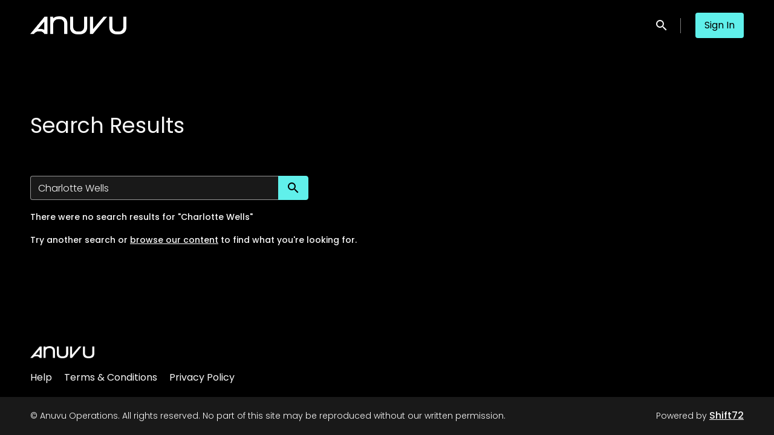

--- FILE ---
content_type: text/html; charset=utf-8
request_url: https://screeners.anuvu.com/search.html?q=Charlotte%20Wells
body_size: 3542
content:












<!DOCTYPE html>
<html lang="en">
  <head>
    <meta charset="utf-8">
    <meta name="viewport" content="width=device-width, initial-scale=1, shrink-to-fit=no">
    <link rel="manifest" href="/manifest.json">
    <link rel="preload" href="/en_AU.all.json" as="fetch" crossorigin type="application/json">
    <link rel="preload" href="/classifications.all.json" as="fetch" crossorigin type="application/json">
    <link rel="preload" href="/urlmap.json" as="fetch" crossorigin type="application/json">

    <!-- Kibble: 0.17.8 -->
    
      <!-- Core-Template: 1.9.11 -->
    
    <!-- Template: 0.0.15 -->
    <link rel="stylesheet" href="//cdn.shift72.com/1.4/s72.ui.css">
    <link rel="stylesheet" href="//cdn.shift72.com/1.4/s72.transactional.css">
    <link rel="stylesheet" href="/styles/swiper.css">

    
    <link rel="preconnect" href="https://fonts.gstatic.com">
    <link href="https://fonts.googleapis.com/css2?family=Poppins:wght@300;400;500&display=swap" rel="stylesheet">

    <link rel="stylesheet" href="/styles/main.css">
    

    
    <link rel="shortcut icon" href="/favicon.ico" type="image/x-icon">
    <link rel="icon" href="/favicon.ico" type="image/x-icon">

    
  

  

  

  
  
  

  <title> Search Results </title>
  <meta property="og:title" content="Search Results">
  <meta property="twitter:title" content="Search Results">

  <meta property="og:url" content="https://screeners.anuvu.com/search.html">

  

  
  <meta property="og:image" content="https://screeners.anuvu.com/images/common/facebook-image.png">
  <meta property="twitter:image" content="https://screeners.anuvu.com/images/common/facebook-image.png">
  <meta property="twitter:card" content="summary_large_image">
  

  

  

  

  

  



    <script src="https://cdnjs.cloudflare.com/polyfill/v3/polyfill.min.js?features=Intl%2Cdefault%2Cfetch" defer></script>
    <script src="//cdn.shift72.com/1.4/s72.core.js" defer></script>
    <script src="//cdn.shift72.com/1.4/s72.ui.js" defer></script>

    <script src="/scripts/main.js" defer></script>

    <script src="//cdn.shift72.com/1.4/s72.transactional.js" defer></script>

    <script src="https://js.stripe.com/v3/" defer></script>

    
    
    <script>
      window.addEventListener('DOMContentLoaded', function(){
        s72.cfg(function(){ return s72.i18n.load('en', '/en_AU.all.json'); });
        s72.cfg(function(){ return s72.i18n.href.setLanguages('en', 'en'); });
        s72.boot({
          config: {"ad_delivery":"internal","admin_image_root_path":"https://s72-public-assets-production.s3.amazonaws.com/j3g95","admin_item_limits":"true","admin_meta_custom_fields":"true","admin_show_available_to_date":"true","admin_show_google_settings":"true","award_categories_enabled":"true","base_download_url":"https://indiereign438-a.akamaihd.net","base_url":"https://indiereign438-a.akamaihd.net","bg_image_path":"/posters-and-backdrops/1600x1100","carousel":"v2","carousel_image_path":"/posters-and-backdrops/1600x600","carousel_max_slides":"20","chromecast":"true","classification_image_path":"/posters-and-backdrops/170x70","concurrent_content_access_limit":"2","concurrent_streams_limit":"2","content_device_changes_per_period":"1","content_device_changes_period_days":"30","custom_image_types_film":"sponsor","default_image_type":"portrait","detail_page":"v2","device_user_limit":"5","disable_user_signups":"true","encoding_profile_hd":"screenplus_hd","encoding_profile_sd":"screenplus_sd","feature_ads":"true","feature_plans":"true","geo_check_on_play":"true","header_image_path":"/posters-and-backdrops/1200x422","heartbeat_freq":"60","heartbeat_tolerance":"5","image_root_path":"https://d2gynsnnx1ixn5.cloudfront.net/j3g95","ingestion_manager_version":"3","landscape_poster_path":"/posters-and-backdrops/585x330","library_disabled":"true","media_item_caption":"true","media_item_caption_genres_count":"2","perform_cc_country_check":"false","platform_type":"avod","player_allow_mobile_drm_content":"true","player_resume":"true","portrait_poster_path":"/posters-and-backdrops/282x422","rental_duration_minutes":"7200","rental_redeem_period":"5","required_dob":"false","required_dob_and_gender":"false","required_gender":"false","search_disabled":"false","seo_site_keywords":"vod, on demand, ondemand, video, film, movie, rent, stream","seo_site_name":"Anuvu Operations","seo_title_suffix":"","signup_dob":"false","signup_dob_and_gender":"false","signup_email_optin":"false","signup_gender":"false","storage_limit_GB":"500","stripe_pk":"pk_test_9DCLR1qAafimUicEZNNXLawu","upload":"true","user_analytics":"true","wishlist_enabled":"true"},
          toggles: {"admin_add_external_pages":true,"admin_add_report_streams":true,"admin_add_report_time_watched":true,"admin_bg_image":true,"admin_bundles":true,"admin_carousel_image":true,"admin_delete_meta":true,"admin_invite_admins":true,"admin_journal":true,"admin_page_images":true,"admin_recommendation_collections":true,"admin_report_activity":true,"admin_report_engagement":true,"admin_report_streamers":true,"admin_seo_image":true,"admin_user_delete":true,"admin_user_devices":true,"admin_user_plans":true,"classic_streams_disabled":true,"classifications_enabled":true,"donate_button":true,"header_banner_settings":true,"kibble":true,"kibble_use_site_domain":true,"meta_pixel_settings":true,"plan_items_geoblock":true,"show_social_settings":true,"social_link_settings":true,"tax_settings":true,"uploader_v2":true,"use_new_license_server":true,"use_queued_email_sender":true,"user_invite":true},
          languages: [{"code":"","name":"English","label":"","locale":""}]
        });
      });
    </script>

    

    <script type="text/javascript" src="/scripts/swiper.min.js"></script>
  </head>
  <body>

    <h2 class="sr-only">Accessibility Links</h2>
    <a class="skip-link" href="#main">Skip to main content</a>

    <s72-cookie-consent></s72-cookie-consent>

    
  

    
  


    
      
<header class="navigation" data-toggle="affix">
  
  
  

  <div class="navbar-brand-container-tablet">
    <a class="navbar-brand-logo" href="/">
  
  
  

  <img class=""
       srcset="/images/common/logo.png 300w, /images/common/logo@2x.png 600w"
       sizes="(max-width: 768px) 300px, 600px"
       src="/images/common/logo@2x.png"
       alt="Anuvu Operations">
</a>
  </div>
  <div class="navbar" aria-label="Main">
    <div class="navbar-brand-container">
      <a class="navbar-brand-logo" href="/">
  
  
  

  <img class=""
       srcset="/images/common/logo.png 300w, /images/common/logo@2x.png 600w"
       sizes="(max-width: 768px) 300px, 600px"
       src="/images/common/logo@2x.png"
       alt="Anuvu Operations">
</a>
    </div>

    
      <form class="form-search navbar-nav-search search-desktop"  action="/search.html">
        <button type="button" class="btn-search-open" aria-label="open search" tabindex="-1">
          <i class="fa fa-search search-icon"></i>
        </button>
        <input class="form-control form-control-search" type="search" placeholder="Search" name="q" aria-label="Search">
        <button class="sr-only" type="submit">Submit search</button>
        <button type="button" class="btn-search-close" aria-label="close search" tabindex="-1">
          <i class="fa fa-times"></i>
        </button>
      </form>
    
    <div class="navbar-toggler-container">
      <button class="navbar-toggler" type="button" s72-collapse=".navigation" aria-controls="navbarsExampleDefault" aria-expanded="false" aria-label="Toggle navigation">
        <span class="hamburger-top"></span>
        <span class="hamburger-middle"></span>
        <span class="hamburger-bottom"></span>
      </button>
    </div>

    <s72-language-selector></s72-language-selector>
    <div class="navbar-nav navbar-logged-in s72-hide">
      
  <s72-user-known>
    <s72-dropdown class="navbar-nav-user-nav">
      <div>
        <a href="#" class="s72-btn s72-dropdown-toggle">
          <svg width="24" height="24" viewBox="0 0 24 24" xmlns="http://www.w3.org/2000/svg">
            <path d="M12 2C6.48 2 2 6.48 2 12C2 17.52 6.48 22 12 22C17.52 22 22 17.52 22 12C22 6.48 17.52 2 12 2ZM12 5C13.66 5 15 6.34 15 8C15 9.66 13.66 11 12 11C10.34 11 9 9.66 9 8C9 6.34 10.34 5 12 5ZM12 19.2C9.5 19.2 7.29 17.92 6 15.98C6.03 13.99 10 12.9 12 12.9C13.99 12.9 17.97 13.99 18 15.98C16.71 17.92 14.5 19.2 12 19.2Z"/>
          </svg>
          <s72-username class="username-mobile"></s72-username>
        </a>
      </div>
      
      <ul class="s72-dropdown-menu s72-dropdown-menu-right">
        <s72-username class="username-desktop"></s72-username>
        
        <li>
          <a class="s72-dropdown-item" href="/wishlist.html">My List</a>
        </li>
        

        
        <li>
          <a class="s72-dropdown-item" href="/devices.html">My Devices</a>
        </li>
        
        
        
          
          <li>
            <a 
              class="s72-dropdown-item" 
              href="/account.html"
              
            >
              My Account
            </a>
          </li>
        
        <li>
          <s72-sign-out class="s72-dropdown-item sign-out-desktop" >
            <a href="#" class="btn-sign-out btn-sign-out-desktop">Sign Out</a>
          </s72-sign-out>
        </li>
      </ul>
      <i class="fa fa-angle-down dropdown-caret"></i>
    </s72-dropdown>
    <s72-sign-out class="sign-out-mobile">
      <a href="#" class="btn btn-sign-out btn-sign-out-mobile">Sign Out</a>
    </s72-sign-out>
  </s72-user-known>

    </div>
    <div class="navbar-nav navbar-logged-out s72-hide">
      
  <s72-user-anon class="user-anon">
    
      <div class="vertical-line"></div>
    

    
      <a href="/signin.html" class="btn btn-signin-primary">Sign In</a>
    
  </s72-user-anon>

    </div>

    
  </div>
  <div class="s72-tablet-backdrop"></div>
</header>

    

    
<main id="main" class="page search-page search-page-portrait">
  <div class="page-header">
    <h1>Search Results</h1>
  </div>
  
  
  <s72-searchresults cloudsearch="false" search-param="q" partials-base-path="/partials" show-search-form="true" />
</main>


    

  
  
  
  
  
  

  

  


  
  


  
  <footer id="footer">
    
  <a class="footer-brand-link" href="/" aria-label="Anuvu Operations">
    
  
  
  

  <img class="footer-brand-image"
       srcset="/images/common/logo.png 300w, /images/common/logo@2x.png 600w"
       sizes="(max-width: 768px) 300px, 600px"
       src="/images/common/logo@2x.png"
       alt="Anuvu Operations">

  </a>


    
  <nav class="footer-nav" aria-label="Footer">
    
      <ul class="nav">
        
          <li class="nav-item ">
            <a class="nav-link" href="/page/help/">Help</a>
          </li>
        
          <li class="nav-item ">
            <a class="nav-link" href="/page/terms-and-conditions/">Terms &amp; Conditions</a>
          </li>
        
          <li class="nav-item ">
            <a class="nav-link" href="/page/privacy/">Privacy Policy</a>
          </li>
        
      </ul>
    
    
  
  
  
  
  
  

  

  </nav>


    
  <div class="footer-info">
    
  <p class="copyright-statement">&copy; Anuvu Operations. All rights reserved. No part of this site may be reproduced without our written permission.</p>

    
  

  <p class="powered-by">
    Powered by <a href="https://www.shift72.com" target="_blank">Shift72</a>
    
    
  </p>

  </div>

  </footer>


    
  <!-- Google integration scripts -->
  
    

    
      <script>
        function loadGUA() {
          (function(i,s,o,g,r,a,m){i['GoogleAnalyticsObject']=r;i[r]=i[r]||function(){
          (i[r].q=i[r].q||[]).push(arguments)},i[r].l=1*new Date();a=s.createElement(o),
          m=s.getElementsByTagName(o)[0];a.async=1;a.src=g;m.parentNode.insertBefore(a,m)
          })(window,document,'script','https://www.google-analytics.com/analytics.js','ga');

          ga('create', '', 'auto');
          ga('require', 'ecommerce');
          ga('send', 'pageview');
        }
      </script>
    

    <script>
    // Only load Google Tag Manager if a/ the frontend cookie consent isn't required or b/ they've agreed to the cookie consent
    var googleTagManagerEnabled = false;
    var googleAnalyticsEnabled = false;
    var googleAnalyticsTrackingCode = '';

    var cookieConsentRequired = false;

    function loadGoogleScripts() {
      if(googleTagManagerEnabled) { 
        loadGoogleTagManager(); 
      }
      if(googleAnalyticsEnabled) {
        if(googleAnalyticsTrackingCode.startsWith("G")) {
          loadGA4(); 
        }
        else {
          loadGUA();
        }
      }
    }

    document.addEventListener('s72loaded', function(event) {
      if(!cookieConsentRequired || event.detail.app.hasCookieConsent()) {
        loadGoogleScripts();
      }
      else {
        // Listen for an 'accept' of the cookie consent, in which case load google tag manager
        event.detail.app.messagebus.subscribe('cookie-consent-set', function(event) {
          loadGoogleScripts();
        });
      }
    });
    </script>
  <!-- End Google integration scripts -->

    
  <!-- Meta Pixel Code -->
  

    <s72-donate-button></s72-donate-button>
  </body>
</html>


--- FILE ---
content_type: text/css; charset=utf-8
request_url: https://screeners.anuvu.com/styles/main.css
body_size: 116849
content:
@charset "UTF-8";:root{--primary-rgb:0,163,255;--secondary-rgb:102,199,255;--body-color-rgb:248,248,248;--body-bg-rgb:0,0,0;--body-color-hover-rgb:204,204,204;--body-bg-accent-rgb:25,25,25;--input-focus-border-color-rgb:131,210,216;--hover-background-rgb:58,58,58;--live-red-rgb:224,49,49;--primary:rgb(var(--primary-rgb));--secondary:rgb(var(--secondary-rgb));--body-color:rgb(var(--body-color-rgb));--body-color-hover:rgb(var(--body-color-hover-rgb));--body-bg:rgb(var(--body-bg-rgb));--body-bg-accent:rgb(var(--body-bg-accent-rgb));--input-focus-border-color:rgb(var(--input-focus-border-color-rgb));--hover-background:rgb(var(--hover-background-rgb));--live-red:rgb(var(--live-red-rgb));--live-label-background-color:var(--hover-background);--live-label-live-background-color:var(--live-red);--tooltip-color:var(--body-bg,#000);--tooltip-bg:var(--primary,#00a3ff);--tooltip-arrow-color:var(--tooltip-bg);--input-height:40px;--link-color:var(--body-color);--link-color-hover:var(--body-color-hover);--navbar-link-color:var(--body-color);--navbar-link-hover-color:var(--body-color-hover);--navbar-search-background-color:var(--body-bg-accent);--navbar-dropdown-background:var(--body-bg-accent);--navbar-brand-height:50px;--footer-brand-height:50px;--footer-app-badge-android-tv:var(
    --body-color
  );--footer-social-bg:var(--body-bg-accent);--footer-social-bg-hover:var(--primary);--footer-social-icon:var(--body-color);--footer-social-icon-hover:var(--body-bg);--signin-text-color:var(--body-color);--signin-text-color-hover:var(--body-color-hover);--signin-border-color:transparent;--signin-border-color-hover:transparent;--signin-background:rgba(var(--body-color-rgb),0.1);--signin-background-hover:var(--hover-background);--signin-background-lg:transparent;--signin-background-hover-lg:transparent;--signout-background:rgba(var(--body-color-rgb),0.1);--signout-background-hover:rgba(var(--body-color-rgb),0.2);--signout-text-color:var(--body-color);--signout-text-color-hover:var(--body-color);--button-text-color:var(--body-bg);--button-text-color-hover:var(--body-bg);--button-background:var(--primary);--button-background-hover:var(--secondary);--trailer-button-text-color:var(--body-color);--mobile-nav-link-color:var(--body-color);--slider-button-color:var(--body-color);--signin-sso-btn-text-color:var(--button-text-color);--signin-sso-btn-text-hover-color:var(--button-text-color-hover);--signin-sso-btn-background-color:var(--button-background);--signin-sso-btn-background-hover-color:var(--button-background-hover);--carousel-height:88vh;--carousel-height-sm:88vh;--carousel-height-lg:88vh;--carousel-bottom-gradient-height:200px;--carousel-bottom-gradient-height-sm:200px;--carousel-bottom-gradient-height-lg:200px;--carousel-image-object-position:center;--carousel-image-object-position-sm:center;--carousel-image-object-position-lg:center;--collection-padding-bottom:40px;--page-padding-top:120px;--page-padding-top-md:120px;--page-padding-top-lg:180px;--page-detail-padding-top:160px;--page-detail-padding-top-md:248px;--page-detail-padding-top-lg:400px;--heading-1-style-letter-spacing:normal;--heading-2-style-letter-spacing:normal;--heading-3-style-letter-spacing:normal;--heading-3-style-letter-spacing-sm:normal;--heading-4-style-letter-spacing:normal;--body-1-style-letter-spacing:normal;--body-2-style-letter-spacing:normal;--subtitle-1-style-letter-spacing:normal;--subtitle-2-style-letter-spacing:normal;--caption-1-style-letter-spacing:normal;--overline-style-letter-spacing:normal;--heading-1-style-font-size:32px;--heading-1-style-font-size-xs:46px;--heading-1-style-font-size-small:24px;--heading-2-style-font-size:29px;--heading-2-style-font-size-sm:35px;--heading-3-style-font-size:20px;--heading-3-style-font-size-sm:24px;--heading-4-style-font-size:18px;--body-1-style-font-size:16px;--body-2-style-font-size:14px;--subtitle-1-style-font-size:16px;--subtitle-2-style-font-size:14px;--caption-1-style-font-size:16px;--overline-style-font-size:14px;--alert-background-color-error:hsla(0,0%,100%,.16);--alert-border-color-error:#ed7470;--alert-title-color-error:#ed7470;--alert-text-color-error:rgba(var(--body-color-rgb),0.8);--alert-background-color-success:#25262b;--alert-border-color-success:#20c997;--alert-title-color-success:#20c997;--alert-text-color-success:rgba(var(--body-color-rgb),0.8);--primary-rgb:96,240,235;--secondary-rgb:82,204,200;--navbar-brand-height:30px;--footer-brand-height:25px}@media print{*,:after,:before{box-shadow:none!important;text-shadow:none!important}a:not(.btn):not(.s72-btn){text-decoration:underline}abbr[title]:after{content:" (" attr(title) ")"}pre{white-space:pre-wrap!important}blockquote,pre{border:1px solid #adb5bd}blockquote,img,pre,tr{page-break-inside:avoid}.s72-prompt,h2,h3,p{orphans:3;widows:3}h2,h3{page-break-after:avoid}@page{size:a3}.container,.slider-fluid .s72-slider-fluid .s72-slider-container-container,body{min-width:992px!important}.navbar{display:none}.badge{border:1px solid #000}.table{border-collapse:collapse!important}.table td,.table th{background-color:#fff!important}.table-bordered td,.table-bordered th{border:1px solid #dee2e6!important}.table-dark{color:inherit}.table-dark tbody+tbody,.table-dark td,.table-dark th,.table-dark thead th{border-color:#dee2e6}.table .thead-dark th{border-color:#dee2e6;color:inherit}}*,:after,:before{box-sizing:border-box}html{-webkit-text-size-adjust:100%;-webkit-tap-highlight-color:rgba(0,0,0,0);font-family:sans-serif;line-height:1.15}article,aside,figcaption,figure,footer,header,hgroup,main,nav,section{display:block}body{background-color:var(--body-bg);color:var(--body-color);font-size:1rem;font-weight:400;line-height:1.5;margin:0;text-align:left}[tabindex="-1"]:focus:not(:focus-visible){outline:0!important}hr{box-sizing:content-box;height:0;overflow:visible}h1,h2,h3,h4,h5,h6{margin-bottom:.3125rem;margin-top:0}.s72-prompt,p{margin-bottom:1rem;margin-top:0}abbr[data-original-title],abbr[title]{border-bottom:0;cursor:help;text-decoration:underline;-webkit-text-decoration:underline dotted;text-decoration:underline dotted;-webkit-text-decoration-skip-ink:none;text-decoration-skip-ink:none}address{font-style:normal;line-height:inherit}address,dl,ol,ul{margin-bottom:1rem}dl,ol,ul{margin-top:0}ol ol,ol ul,ul ol,ul ul{margin-bottom:0}dt{font-weight:500}dd{margin-bottom:.5rem;margin-left:0}blockquote{margin:0 0 1rem}b,strong{font-weight:bolder}small{font-size:80%}sub,sup{font-size:75%;line-height:0;position:relative;vertical-align:baseline}sub{bottom:-.25em}sup{top:-.5em}a{background-color:transparent;color:#007bff;text-decoration:none}a:hover{color:#0056b3;text-decoration:underline}a:not([href]):not([class]),a:not([href]):not([class]):hover{color:inherit;text-decoration:none}code,kbd,pre,samp{font-family:SFMono-Regular,Menlo,Monaco,Consolas,Liberation Mono,Courier New,monospace;font-size:1em}pre{-ms-overflow-style:scrollbar;margin-bottom:1rem;margin-top:0;overflow:auto}figure{margin:0 0 1rem}img{border-style:none}img,svg{vertical-align:middle}svg{overflow:hidden}table{border-collapse:collapse}caption{caption-side:bottom;color:#6c757d;padding-bottom:.75rem;padding-top:.75rem;text-align:left}th{text-align:inherit;text-align:-webkit-match-parent}label{display:inline-block;margin-bottom:.5rem}button{border-radius:0}button:focus:not(:focus-visible){outline:0}button,input,optgroup,select,textarea{font-family:inherit;font-size:inherit;line-height:inherit;margin:0}button,input{overflow:visible}button,select{text-transform:none}[role=button]{cursor:pointer}select{word-wrap:normal}[type=button],[type=reset],[type=submit],button{-webkit-appearance:button}[type=button]:not(:disabled),[type=reset]:not(:disabled),[type=submit]:not(:disabled),button:not(:disabled){cursor:pointer}[type=button]::-moz-focus-inner,[type=reset]::-moz-focus-inner,[type=submit]::-moz-focus-inner,button::-moz-focus-inner{border-style:none;padding:0}input[type=checkbox],input[type=radio]{box-sizing:border-box;padding:0}textarea{overflow:auto;resize:vertical}fieldset{border:0;margin:0;min-width:0;padding:0}legend{color:inherit;display:block;font-size:1.5rem;line-height:inherit;margin-bottom:.5rem;max-width:100%;padding:0;white-space:normal;width:100%}progress{vertical-align:baseline}[type=number]::-webkit-inner-spin-button,[type=number]::-webkit-outer-spin-button{height:auto}[type=search]{-webkit-appearance:none;outline-offset:-2px}[type=search]::-webkit-search-decoration{-webkit-appearance:none}::-webkit-file-upload-button{-webkit-appearance:button;font:inherit}output{display:inline-block}summary{cursor:pointer;display:list-item}template{display:none}[hidden]{display:none!important}.h1,.h2,.h3,.h4,.h5,.h6,.s72-userdevices-device-type,h1,h2,h3,h4,h5,h6{font-weight:500;line-height:1.2;margin-bottom:.3125rem}.h1,h1{font-size:2.5rem}.h2,h2{font-size:2rem}.h3,h3{font-size:1.75rem}.h4,h4{font-size:1.5rem}.h5,.s72-userdevices-device-type,h5{font-size:1.25rem}.h6,h6{font-size:1rem}.lead{font-size:1.25rem;font-weight:300}.display-1{font-size:6rem}.display-1,.display-2{font-weight:300;line-height:1.2}.display-2{font-size:5.5rem}.display-3{font-size:4.5rem}.display-3,.display-4{font-weight:300;line-height:1.2}.display-4{font-size:3.5rem}hr{border:0;border-top:1px solid rgba(var(--body-color-rgb),.5);margin-bottom:.625rem;margin-top:.625rem}.s72-userdevices-device-added,.s72-userdevices-device-deleted-label,.small,small{font-size:.875em;font-weight:400}.mark,mark{background-color:#fcf8e3;padding:.2em}.list-inline,.list-unstyled,.meta-item-tagline,.s72-shopping-info-credit{list-style:none;padding-left:0}.list-inline-item{display:inline-block}.list-inline-item:not(:last-child){margin-right:.5rem}.initialism{font-size:90%;text-transform:uppercase}.blockquote{font-size:1.25rem;margin-bottom:.625rem}.blockquote-footer{color:#6c757d;display:block;font-size:.875em}.blockquote-footer:before{content:"— "}.img-fluid,.img-thumbnail{height:auto;max-width:100%}.img-thumbnail{background-color:var(--body-bg);border:1px solid #dee2e6;border-radius:.25rem;padding:.25rem}.figure{display:inline-block}.figure-img{line-height:1;margin-bottom:.3125rem}.figure-caption{color:#6c757d;font-size:90%}code{word-wrap:break-word;color:#e83e8c;font-size:87.5%}a>code{color:inherit}kbd{background-color:#212529;border-radius:.2rem;color:#fff;font-size:87.5%;padding:.2rem .4rem}kbd kbd{font-size:100%;font-weight:500;padding:0}pre{color:#212529;display:block;font-size:87.5%}pre code{color:inherit;font-size:inherit;word-break:normal}.pre-scrollable{max-height:340px;overflow-y:scroll}.container,.container-fluid,.container-lg,.container-md,.container-sm,.container-xl,.container-xs,.container-xxl,.container-xxs,.container-xxxl,.container-xxxs,.slider-fluid .s72-slider-fluid .s72-slider-container-container{margin-left:auto;margin-right:auto;padding-left:15px;padding-right:15px;width:100%}.container,.slider-fluid .s72-slider-fluid .s72-slider-container-container{max-width:0}@media (min-width:320px){.container,.container-xxs,.slider-fluid .s72-slider-fluid .s72-slider-container-container{max-width:320px}}@media (min-width:568px){.container,.container-xs,.container-xxs,.slider-fluid .s72-slider-fluid .s72-slider-container-container{max-width:568px}}@media (min-width:667px){.container,.container-sm,.container-xs,.container-xxs,.slider-fluid .s72-slider-fluid .s72-slider-container-container{max-width:667px}}@media (min-width:768px){.container,.container-md,.container-sm,.container-xs,.container-xxs,.slider-fluid .s72-slider-fluid .s72-slider-container-container{max-width:768px}}@media (min-width:992px){.container,.container-lg,.container-md,.container-sm,.container-xs,.container-xxs,.slider-fluid .s72-slider-fluid .s72-slider-container-container{max-width:992px}}@media (min-width:1200px){.container,.container-lg,.container-md,.container-sm,.container-xl,.container-xs,.container-xxs,.slider-fluid .s72-slider-fluid .s72-slider-container-container{max-width:1200px}}@media (min-width:1440px){.container,.container-lg,.container-md,.container-sm,.container-xl,.container-xs,.container-xxl,.container-xxs,.slider-fluid .s72-slider-fluid .s72-slider-container-container{max-width:1440px}}@media (min-width:1600px){.container,.container-lg,.container-md,.container-sm,.container-xl,.container-xs,.container-xxl,.container-xxs,.container-xxxl,.slider-fluid .s72-slider-fluid .s72-slider-container-container{max-width:1600px}}.row{display:flex;flex-wrap:wrap;margin-left:-15px;margin-right:-15px}.no-gutters{margin-left:0;margin-right:0}.no-gutters>.col,.no-gutters>[class*=col-]{padding-left:0;padding-right:0}.col,.col-1,.col-10,.col-11,.col-12,.col-2,.col-3,.col-4,.col-5,.col-6,.col-7,.col-8,.col-9,.col-auto,.col-lg,.col-lg-1,.col-lg-10,.col-lg-11,.col-lg-12,.col-lg-2,.col-lg-3,.col-lg-4,.col-lg-5,.col-lg-6,.col-lg-7,.col-lg-8,.col-lg-9,.col-lg-auto,.col-md,.col-md-1,.col-md-10,.col-md-11,.col-md-12,.col-md-2,.col-md-3,.col-md-4,.col-md-5,.col-md-6,.col-md-7,.col-md-8,.col-md-9,.col-md-auto,.col-sm,.col-sm-1,.col-sm-10,.col-sm-11,.col-sm-12,.col-sm-2,.col-sm-3,.col-sm-4,.col-sm-5,.col-sm-6,.col-sm-7,.col-sm-8,.col-sm-9,.col-sm-auto,.col-xl,.col-xl-1,.col-xl-10,.col-xl-11,.col-xl-12,.col-xl-2,.col-xl-3,.col-xl-4,.col-xl-5,.col-xl-6,.col-xl-7,.col-xl-8,.col-xl-9,.col-xl-auto,.col-xs,.col-xs-1,.col-xs-10,.col-xs-11,.col-xs-12,.col-xs-2,.col-xs-3,.col-xs-4,.col-xs-5,.col-xs-6,.col-xs-7,.col-xs-8,.col-xs-9,.col-xs-auto,.col-xxl,.col-xxl-1,.col-xxl-10,.col-xxl-11,.col-xxl-12,.col-xxl-2,.col-xxl-3,.col-xxl-4,.col-xxl-5,.col-xxl-6,.col-xxl-7,.col-xxl-8,.col-xxl-9,.col-xxl-auto,.col-xxs,.col-xxs-1,.col-xxs-10,.col-xxs-11,.col-xxs-12,.col-xxs-2,.col-xxs-3,.col-xxs-4,.col-xxs-5,.col-xxs-6,.col-xxs-7,.col-xxs-8,.col-xxs-9,.col-xxs-auto,.col-xxxl,.col-xxxl-1,.col-xxxl-10,.col-xxxl-11,.col-xxxl-12,.col-xxxl-2,.col-xxxl-3,.col-xxxl-4,.col-xxxl-5,.col-xxxl-6,.col-xxxl-7,.col-xxxl-8,.col-xxxl-9,.col-xxxl-auto,.collection-page .page-collections .page-bundle-list .page-bundle-item,.collection-page .page-collections .page-collection-item,.curated-page .page-collections .page-bundle-list .page-bundle-item,.curated-page .page-collections .page-collection-item,.devices-page .s72-plans .partial,.devices-page .s72-searchresults-results .partial,.devices-page .s72-userdevices .partial,.devices-page .s72-userlibrary-items .partial,.devices-page .s72-userwishlist-items .partial,.library-page .s72-plans .partial,.library-page .s72-searchresults-results .partial,.library-page .s72-userdevices .partial,.library-page .s72-userlibrary-items .partial,.library-page .s72-userwishlist-items .partial,.page-bundle-list .collection-page .page-collections .page-bundle-item,.page-bundle-list .curated-page .page-collections .page-bundle-item,.page-bundle-list .page-bundle-items .page-bundle-list-item-landscape.page-bundle-item-4,.page-bundle-list .page-bundle-items .page-bundle-list-item-portrait.page-bundle-item-6,.page-bundle-list .page-bundle-items .page-collection-item-4.page-bundle-list-item-landscape,.page-bundle-list .page-bundle-items .page-collection-item-6.page-bundle-list-item-portrait,.page-bundle-list .page-bundle-items .page-collection-list-item-landscape.page-bundle-item-4,.page-bundle-list .page-bundle-items .page-collection-list-item-landscape.page-collection-item-4,.page-bundle-list .page-bundle-items .page-collection-list-item-portrait.page-bundle-item-6,.page-bundle-list .page-bundle-items .page-collection-list-item-portrait.page-collection-item-6,.page-bundle-list .page-bundle-items .partial,.page-bundle-list .page-collection-items .page-bundle-list-item-landscape.page-bundle-item-4,.page-bundle-list .page-collection-items .page-bundle-list-item-portrait.page-bundle-item-6,.page-bundle-list .page-collection-items .page-collection-item-4.page-bundle-list-item-landscape,.page-bundle-list .page-collection-items .page-collection-item-6.page-bundle-list-item-portrait,.page-bundle-list .page-collection-items .page-collection-list-item-landscape.page-bundle-item-4,.page-bundle-list .page-collection-items .page-collection-list-item-landscape.page-collection-item-4,.page-bundle-list .page-collection-items .page-collection-list-item-portrait.page-bundle-item-6,.page-bundle-list .page-collection-items .page-collection-list-item-portrait.page-collection-item-6,.page-bundle-list .page-collection-items .partial,.page-bundle-list .page-collection-list .page-bundle-items .page-bundle-list-item-landscape.page-bundle-item-4,.page-bundle-list .page-collection-list .page-bundle-items .page-bundle-list-item-portrait.page-bundle-item-6,.page-bundle-list .page-collection-list .page-bundle-items .page-collection-item-4.page-bundle-list-item-landscape,.page-bundle-list .page-collection-list .page-bundle-items .page-collection-item-6.page-bundle-list-item-portrait,.page-bundle-list .page-collection-list .page-bundle-items .page-collection-list-item-landscape.page-bundle-item-4,.page-bundle-list .page-collection-list .page-bundle-items .page-collection-list-item-landscape.page-collection-item-4,.page-bundle-list .page-collection-list .page-bundle-items .page-collection-list-item-portrait.page-bundle-item-6,.page-bundle-list .page-collection-list .page-bundle-items .page-collection-list-item-portrait.page-collection-item-6,.page-bundle-list .page-collection-list .page-bundle-items .partial,.page-bundle-list .page-collection-list .page-collection-items .page-bundle-list-item-landscape.page-bundle-item-4,.page-bundle-list .page-collection-list .page-collection-items .page-bundle-list-item-portrait.page-bundle-item-6,.page-bundle-list .page-collection-list .page-collection-items .page-collection-item-4.page-bundle-list-item-landscape,.page-bundle-list .page-collection-list .page-collection-items .page-collection-item-6.page-bundle-list-item-portrait,.page-bundle-list .page-collection-list .page-collection-items .page-collection-list-item-landscape.page-bundle-item-4,.page-bundle-list .page-collection-list .page-collection-items .page-collection-list-item-portrait.page-bundle-item-6,.page-collection-list .page-bundle-list .page-bundle-items .page-bundle-list-item-landscape.page-bundle-item-4,.page-collection-list .page-bundle-list .page-bundle-items .page-bundle-list-item-portrait.page-bundle-item-6,.page-collection-list .page-bundle-list .page-bundle-items .page-collection-item-4.page-bundle-list-item-landscape,.page-collection-list .page-bundle-list .page-bundle-items .page-collection-item-6.page-bundle-list-item-portrait,.page-collection-list .page-bundle-list .page-bundle-items .page-collection-list-item-landscape.page-bundle-item-4,.page-collection-list .page-bundle-list .page-bundle-items .page-collection-list-item-landscape.page-collection-item-4,.page-collection-list .page-bundle-list .page-bundle-items .page-collection-list-item-portrait.page-bundle-item-6,.page-collection-list .page-bundle-list .page-bundle-items .page-collection-list-item-portrait.page-collection-item-6,.page-collection-list .page-bundle-list .page-bundle-items .partial,.page-collection-list .page-collection-items .page-bundle-list .page-bundle-list-item-landscape.page-bundle-item-4,.page-collection-list .page-collection-items .page-bundle-list .page-bundle-list-item-portrait.page-bundle-item-6,.page-collection-list .page-collection-items .page-bundle-list .page-collection-item-4.page-bundle-list-item-landscape,.page-collection-list .page-collection-items .page-bundle-list .page-collection-item-6.page-bundle-list-item-portrait,.page-collection-list .page-collection-items .page-bundle-list .page-collection-list-item-landscape.page-bundle-item-4,.page-collection-list .page-collection-items .page-bundle-list .page-collection-list-item-portrait.page-bundle-item-6,.page-collection-list .page-collection-items .page-collection-list-item-landscape.page-collection-item-4,.page-collection-list .page-collection-items .page-collection-list-item-portrait.page-collection-item-6,.page-collection-list .page-collection-items .partial,.plans-page .s72-plans .partial,.plans-page .s72-searchresults-results .partial,.plans-page .s72-userdevices .partial,.plans-page .s72-userlibrary-items .partial,.plans-page .s72-userwishlist-items .partial,.search-page .s72-plans .partial,.search-page .s72-searchresults-results .partial,.search-page .s72-userdevices .partial,.search-page .s72-userlibrary-items .partial,.search-page .s72-userwishlist-items .partial,.wishlist-page .s72-plans .partial,.wishlist-page .s72-searchresults-results .partial,.wishlist-page .s72-userdevices .partial,.wishlist-page .s72-userlibrary-items .partial,.wishlist-page .s72-userwishlist-items .partial{padding-left:15px;padding-right:15px;position:relative;width:100%}.col{flex-basis:0;flex-grow:1;max-width:100%}.row-cols-1>*{flex:0 0 100%;max-width:100%}.row-cols-2>*{flex:0 0 50%;max-width:50%}.row-cols-3>*{flex:0 0 33.3333333333%;max-width:33.3333333333%}.row-cols-4>*{flex:0 0 25%;max-width:25%}.row-cols-5>*{flex:0 0 20%;max-width:20%}.row-cols-6>*{flex:0 0 16.6666666667%;max-width:16.6666666667%}.col-auto{flex:0 0 auto;max-width:100%;width:auto}.col-1{flex:0 0 8.33333333%;max-width:8.33333333%}.col-2{flex:0 0 16.66666667%;max-width:16.66666667%}.col-3{flex:0 0 25%;max-width:25%}.col-4,.collection-page .page-collections .page-bundle-list .page-bundle-item,.collection-page .page-collections .page-collection-item,.curated-page .page-collections .page-bundle-list .page-bundle-item,.curated-page .page-collections .page-collection-item,.page-bundle-list .collection-page .page-collections .page-bundle-item,.page-bundle-list .curated-page .page-collections .page-bundle-item{flex:0 0 33.33333333%;max-width:33.33333333%}.col-5{flex:0 0 41.66666667%;max-width:41.66666667%}.col-6,.devices-page .s72-plans .partial,.devices-page .s72-searchresults-results .partial,.devices-page .s72-userdevices .partial,.devices-page .s72-userlibrary-items .partial,.devices-page .s72-userwishlist-items .partial,.library-page .s72-plans .partial,.library-page .s72-searchresults-results .partial,.library-page .s72-userdevices .partial,.library-page .s72-userlibrary-items .partial,.library-page .s72-userwishlist-items .partial,.page-bundle-list .page-bundle-items .page-bundle-list-item-landscape.page-bundle-item-4,.page-bundle-list .page-bundle-items .page-bundle-list-item-portrait.page-bundle-item-6,.page-bundle-list .page-bundle-items .page-collection-item-4.page-bundle-list-item-landscape,.page-bundle-list .page-bundle-items .page-collection-item-6.page-bundle-list-item-portrait,.page-bundle-list .page-bundle-items .page-collection-list-item-landscape.page-bundle-item-4,.page-bundle-list .page-bundle-items .page-collection-list-item-landscape.page-collection-item-4,.page-bundle-list .page-bundle-items .page-collection-list-item-portrait.page-bundle-item-6,.page-bundle-list .page-bundle-items .page-collection-list-item-portrait.page-collection-item-6,.page-bundle-list .page-bundle-items .partial,.page-bundle-list .page-collection-items .page-bundle-list-item-landscape.page-bundle-item-4,.page-bundle-list .page-collection-items .page-bundle-list-item-portrait.page-bundle-item-6,.page-bundle-list .page-collection-items .page-collection-item-4.page-bundle-list-item-landscape,.page-bundle-list .page-collection-items .page-collection-item-6.page-bundle-list-item-portrait,.page-bundle-list .page-collection-items .page-collection-list-item-landscape.page-bundle-item-4,.page-bundle-list .page-collection-items .page-collection-list-item-landscape.page-collection-item-4,.page-bundle-list .page-collection-items .page-collection-list-item-portrait.page-bundle-item-6,.page-bundle-list .page-collection-items .page-collection-list-item-portrait.page-collection-item-6,.page-bundle-list .page-collection-items .partial,.page-collection-list .page-collection-items .page-bundle-list .page-bundle-list-item-landscape.page-bundle-item-4,.page-collection-list .page-collection-items .page-bundle-list .page-bundle-list-item-portrait.page-bundle-item-6,.page-collection-list .page-collection-items .page-bundle-list .page-collection-item-4.page-bundle-list-item-landscape,.page-collection-list .page-collection-items .page-bundle-list .page-collection-item-6.page-bundle-list-item-portrait,.page-collection-list .page-collection-items .page-bundle-list .page-collection-list-item-landscape.page-bundle-item-4,.page-collection-list .page-collection-items .page-bundle-list .page-collection-list-item-portrait.page-bundle-item-6,.page-collection-list .page-collection-items .page-collection-list-item-landscape.page-collection-item-4,.page-collection-list .page-collection-items .page-collection-list-item-portrait.page-collection-item-6,.page-collection-list .page-collection-items .partial,.plans-page .s72-plans .partial,.plans-page .s72-searchresults-results .partial,.plans-page .s72-userdevices .partial,.plans-page .s72-userlibrary-items .partial,.plans-page .s72-userwishlist-items .partial,.search-page .s72-plans .partial,.search-page .s72-searchresults-results .partial,.search-page .s72-userdevices .partial,.search-page .s72-userlibrary-items .partial,.search-page .s72-userwishlist-items .partial,.wishlist-page .s72-plans .partial,.wishlist-page .s72-searchresults-results .partial,.wishlist-page .s72-userdevices .partial,.wishlist-page .s72-userlibrary-items .partial,.wishlist-page .s72-userwishlist-items .partial{flex:0 0 50%;max-width:50%}.col-7{flex:0 0 58.33333333%;max-width:58.33333333%}.col-8{flex:0 0 66.66666667%;max-width:66.66666667%}.col-9{flex:0 0 75%;max-width:75%}.col-10{flex:0 0 83.33333333%;max-width:83.33333333%}.col-11{flex:0 0 91.66666667%;max-width:91.66666667%}.col-12{flex:0 0 100%;max-width:100%}.order-first{order:-1}.order-last{order:13}.order-0{order:0}.order-1,.s72-user-pin-form .s72-buttons .s72-btn-reset-pin{order:1}.order-2,.s72-user-pin-form .s72-buttons .s72-btn-submit-pin{order:2}.order-3{order:3}.order-4{order:4}.order-5{order:5}.order-6{order:6}.order-7{order:7}.order-8{order:8}.order-9{order:9}.order-10{order:10}.order-11{order:11}.order-12{order:12}.offset-1{margin-left:8.33333333%}.offset-2{margin-left:16.66666667%}.offset-3{margin-left:25%}.offset-4{margin-left:33.33333333%}.offset-5{margin-left:41.66666667%}.offset-6{margin-left:50%}.offset-7{margin-left:58.33333333%}.offset-8{margin-left:66.66666667%}.offset-9{margin-left:75%}.offset-10{margin-left:83.33333333%}.offset-11{margin-left:91.66666667%}@media (min-width:320px){.col-xxs{flex-basis:0;flex-grow:1;max-width:100%}.row-cols-xxs-1>*{flex:0 0 100%;max-width:100%}.row-cols-xxs-2>*{flex:0 0 50%;max-width:50%}.row-cols-xxs-3>*{flex:0 0 33.3333333333%;max-width:33.3333333333%}.row-cols-xxs-4>*{flex:0 0 25%;max-width:25%}.row-cols-xxs-5>*{flex:0 0 20%;max-width:20%}.row-cols-xxs-6>*{flex:0 0 16.6666666667%;max-width:16.6666666667%}.col-xxs-auto{flex:0 0 auto;max-width:100%;width:auto}.col-xxs-1{flex:0 0 8.33333333%;max-width:8.33333333%}.col-xxs-2{flex:0 0 16.66666667%;max-width:16.66666667%}.col-xxs-3{flex:0 0 25%;max-width:25%}.col-xxs-4{flex:0 0 33.33333333%;max-width:33.33333333%}.col-xxs-5{flex:0 0 41.66666667%;max-width:41.66666667%}.col-xxs-6{flex:0 0 50%;max-width:50%}.col-xxs-7{flex:0 0 58.33333333%;max-width:58.33333333%}.col-xxs-8{flex:0 0 66.66666667%;max-width:66.66666667%}.col-xxs-9{flex:0 0 75%;max-width:75%}.col-xxs-10{flex:0 0 83.33333333%;max-width:83.33333333%}.col-xxs-11{flex:0 0 91.66666667%;max-width:91.66666667%}.col-xxs-12{flex:0 0 100%;max-width:100%}.order-xxs-first{order:-1}.order-xxs-last{order:13}.order-xxs-0{order:0}.order-xxs-1{order:1}.order-xxs-2{order:2}.order-xxs-3{order:3}.order-xxs-4{order:4}.order-xxs-5{order:5}.order-xxs-6{order:6}.order-xxs-7{order:7}.order-xxs-8{order:8}.order-xxs-9{order:9}.order-xxs-10{order:10}.order-xxs-11{order:11}.order-xxs-12{order:12}.offset-xxs-0{margin-left:0}.offset-xxs-1{margin-left:8.33333333%}.offset-xxs-2{margin-left:16.66666667%}.offset-xxs-3{margin-left:25%}.offset-xxs-4{margin-left:33.33333333%}.offset-xxs-5{margin-left:41.66666667%}.offset-xxs-6{margin-left:50%}.offset-xxs-7{margin-left:58.33333333%}.offset-xxs-8{margin-left:66.66666667%}.offset-xxs-9{margin-left:75%}.offset-xxs-10{margin-left:83.33333333%}.offset-xxs-11{margin-left:91.66666667%}}@media (min-width:568px){.col-xs{flex-basis:0;flex-grow:1;max-width:100%}.row-cols-xs-1>*{flex:0 0 100%;max-width:100%}.row-cols-xs-2>*{flex:0 0 50%;max-width:50%}.row-cols-xs-3>*{flex:0 0 33.3333333333%;max-width:33.3333333333%}.row-cols-xs-4>*{flex:0 0 25%;max-width:25%}.row-cols-xs-5>*{flex:0 0 20%;max-width:20%}.row-cols-xs-6>*{flex:0 0 16.6666666667%;max-width:16.6666666667%}.col-xs-auto{flex:0 0 auto;max-width:100%;width:auto}.col-xs-1{flex:0 0 8.33333333%;max-width:8.33333333%}.col-xs-2{flex:0 0 16.66666667%;max-width:16.66666667%}.col-xs-3{flex:0 0 25%;max-width:25%}.col-xs-4{flex:0 0 33.33333333%;max-width:33.33333333%}.col-xs-5{flex:0 0 41.66666667%;max-width:41.66666667%}.col-xs-6{flex:0 0 50%;max-width:50%}.col-xs-7{flex:0 0 58.33333333%;max-width:58.33333333%}.col-xs-8{flex:0 0 66.66666667%;max-width:66.66666667%}.col-xs-9{flex:0 0 75%;max-width:75%}.col-xs-10{flex:0 0 83.33333333%;max-width:83.33333333%}.col-xs-11{flex:0 0 91.66666667%;max-width:91.66666667%}.col-xs-12{flex:0 0 100%;max-width:100%}.order-xs-first{order:-1}.order-xs-last{order:13}.order-xs-0{order:0}.order-xs-1{order:1}.order-xs-2{order:2}.order-xs-3{order:3}.order-xs-4{order:4}.order-xs-5{order:5}.order-xs-6{order:6}.order-xs-7{order:7}.order-xs-8{order:8}.order-xs-9{order:9}.order-xs-10{order:10}.order-xs-11{order:11}.order-xs-12{order:12}.offset-xs-0{margin-left:0}.offset-xs-1{margin-left:8.33333333%}.offset-xs-2{margin-left:16.66666667%}.offset-xs-3{margin-left:25%}.offset-xs-4{margin-left:33.33333333%}.offset-xs-5{margin-left:41.66666667%}.offset-xs-6{margin-left:50%}.offset-xs-7{margin-left:58.33333333%}.offset-xs-8{margin-left:66.66666667%}.offset-xs-9{margin-left:75%}.offset-xs-10{margin-left:83.33333333%}.offset-xs-11{margin-left:91.66666667%}}@media (min-width:667px){.col-sm{flex-basis:0;flex-grow:1;max-width:100%}.row-cols-sm-1>*{flex:0 0 100%;max-width:100%}.row-cols-sm-2>*{flex:0 0 50%;max-width:50%}.row-cols-sm-3>*{flex:0 0 33.3333333333%;max-width:33.3333333333%}.row-cols-sm-4>*{flex:0 0 25%;max-width:25%}.row-cols-sm-5>*{flex:0 0 20%;max-width:20%}.row-cols-sm-6>*{flex:0 0 16.6666666667%;max-width:16.6666666667%}.col-sm-auto{flex:0 0 auto;max-width:100%;width:auto}.col-sm-1{flex:0 0 8.33333333%;max-width:8.33333333%}.col-sm-2{flex:0 0 16.66666667%;max-width:16.66666667%}.col-sm-3{flex:0 0 25%;max-width:25%}.col-sm-4,.devices-page .s72-plans .partial,.devices-page .s72-searchresults-results .partial,.devices-page .s72-userdevices .partial,.devices-page .s72-userlibrary-items .partial,.devices-page .s72-userwishlist-items .partial,.library-page .s72-plans .partial,.library-page .s72-searchresults-results .partial,.library-page .s72-userdevices .partial,.library-page .s72-userlibrary-items .partial,.library-page .s72-userwishlist-items .partial,.plans-page .s72-plans .partial,.plans-page .s72-searchresults-results .partial,.plans-page .s72-userdevices .partial,.plans-page .s72-userlibrary-items .partial,.plans-page .s72-userwishlist-items .partial,.search-page .s72-plans .partial,.search-page .s72-searchresults-results .partial,.search-page .s72-userdevices .partial,.search-page .s72-userlibrary-items .partial,.search-page .s72-userwishlist-items .partial,.wishlist-page .s72-plans .partial,.wishlist-page .s72-searchresults-results .partial,.wishlist-page .s72-userdevices .partial,.wishlist-page .s72-userlibrary-items .partial,.wishlist-page .s72-userwishlist-items .partial{flex:0 0 33.33333333%;max-width:33.33333333%}.col-sm-5{flex:0 0 41.66666667%;max-width:41.66666667%}.col-sm-6{flex:0 0 50%;max-width:50%}.col-sm-7{flex:0 0 58.33333333%;max-width:58.33333333%}.col-sm-8{flex:0 0 66.66666667%;max-width:66.66666667%}.col-sm-9{flex:0 0 75%;max-width:75%}.col-sm-10{flex:0 0 83.33333333%;max-width:83.33333333%}.col-sm-11{flex:0 0 91.66666667%;max-width:91.66666667%}.col-sm-12{flex:0 0 100%;max-width:100%}.order-sm-first{order:-1}.order-sm-last{order:13}.order-sm-0{order:0}.order-sm-1{order:1}.order-sm-2{order:2}.order-sm-3{order:3}.order-sm-4{order:4}.order-sm-5{order:5}.order-sm-6{order:6}.order-sm-7{order:7}.order-sm-8{order:8}.order-sm-9{order:9}.order-sm-10{order:10}.order-sm-11{order:11}.order-sm-12{order:12}.offset-sm-0{margin-left:0}.offset-sm-1{margin-left:8.33333333%}.offset-sm-2{margin-left:16.66666667%}.offset-sm-3{margin-left:25%}.offset-sm-4{margin-left:33.33333333%}.offset-sm-5{margin-left:41.66666667%}.offset-sm-6{margin-left:50%}.offset-sm-7{margin-left:58.33333333%}.offset-sm-8{margin-left:66.66666667%}.offset-sm-9{margin-left:75%}.offset-sm-10{margin-left:83.33333333%}.offset-sm-11{margin-left:91.66666667%}}@media (min-width:768px){.col-md{flex-basis:0;flex-grow:1;max-width:100%}.row-cols-md-1>*{flex:0 0 100%;max-width:100%}.row-cols-md-2>*{flex:0 0 50%;max-width:50%}.row-cols-md-3>*{flex:0 0 33.3333333333%;max-width:33.3333333333%}.row-cols-md-4>*{flex:0 0 25%;max-width:25%}.row-cols-md-5>*{flex:0 0 20%;max-width:20%}.row-cols-md-6>*{flex:0 0 16.6666666667%;max-width:16.6666666667%}.col-md-auto{flex:0 0 auto;max-width:100%;width:auto}.col-md-1{flex:0 0 8.33333333%;max-width:8.33333333%}.col-md-2{flex:0 0 16.66666667%;max-width:16.66666667%}.col-md-3,.collection-page .page-collections .page-bundle-list .page-bundle-item,.collection-page .page-collections .page-collection-item,.curated-page .page-collections .page-bundle-list .page-bundle-item,.curated-page .page-collections .page-collection-item,.devices-page .s72-plans .partial,.devices-page .s72-searchresults-results .partial,.devices-page .s72-userdevices .partial,.devices-page .s72-userlibrary-items .partial,.devices-page .s72-userwishlist-items .partial,.library-page .s72-plans .partial,.library-page .s72-searchresults-results .partial,.library-page .s72-userdevices .partial,.library-page .s72-userlibrary-items .partial,.library-page .s72-userwishlist-items .partial,.page-bundle-list .collection-page .page-collections .page-bundle-item,.page-bundle-list .curated-page .page-collections .page-bundle-item,.page-bundle-list .page-bundle-items .page-bundle-list-item-portrait.page-bundle-item-6,.page-bundle-list .page-bundle-items .page-collection-item-6.page-bundle-list-item-portrait,.page-bundle-list .page-bundle-items .page-collection-list-item-portrait.page-bundle-item-6,.page-bundle-list .page-bundle-items .page-collection-list-item-portrait.page-collection-item-6,.page-bundle-list .page-collection-items .page-bundle-list-item-portrait.page-bundle-item-6,.page-bundle-list .page-collection-items .page-collection-item-6.page-bundle-list-item-portrait,.page-bundle-list .page-collection-items .page-collection-list-item-portrait.page-bundle-item-6,.page-bundle-list .page-collection-items .page-collection-list-item-portrait.page-collection-item-6,.page-collection-list .page-collection-items .page-bundle-list .page-bundle-list-item-portrait.page-bundle-item-6,.page-collection-list .page-collection-items .page-bundle-list .page-collection-item-6.page-bundle-list-item-portrait,.page-collection-list .page-collection-items .page-bundle-list .page-collection-list-item-portrait.page-bundle-item-6,.page-collection-list .page-collection-items .page-collection-list-item-portrait.page-collection-item-6,.plans-page .s72-plans .partial,.plans-page .s72-searchresults-results .partial,.plans-page .s72-userdevices .partial,.plans-page .s72-userlibrary-items .partial,.plans-page .s72-userwishlist-items .partial,.search-page .s72-plans .partial,.search-page .s72-searchresults-results .partial,.search-page .s72-userdevices .partial,.search-page .s72-userlibrary-items .partial,.search-page .s72-userwishlist-items .partial,.wishlist-page .s72-plans .partial,.wishlist-page .s72-searchresults-results .partial,.wishlist-page .s72-userdevices .partial,.wishlist-page .s72-userlibrary-items .partial,.wishlist-page .s72-userwishlist-items .partial{flex:0 0 25%;max-width:25%}.col-md-4,.page-bundle-list .page-bundle-items .page-bundle-list-item-landscape.page-bundle-item-4,.page-bundle-list .page-bundle-items .page-collection-item-4.page-bundle-list-item-landscape,.page-bundle-list .page-bundle-items .page-collection-list-item-landscape.page-bundle-item-4,.page-bundle-list .page-bundle-items .page-collection-list-item-landscape.page-collection-item-4,.page-bundle-list .page-bundle-items .partial,.page-bundle-list .page-collection-items .page-bundle-list-item-landscape.page-bundle-item-4,.page-bundle-list .page-collection-items .page-collection-item-4.page-bundle-list-item-landscape,.page-bundle-list .page-collection-items .page-collection-list-item-landscape.page-bundle-item-4,.page-bundle-list .page-collection-items .page-collection-list-item-landscape.page-collection-item-4,.page-bundle-list .page-collection-items .partial,.page-collection-list .page-collection-items .page-bundle-list .page-bundle-list-item-landscape.page-bundle-item-4,.page-collection-list .page-collection-items .page-bundle-list .page-collection-item-4.page-bundle-list-item-landscape,.page-collection-list .page-collection-items .page-bundle-list .page-collection-list-item-landscape.page-bundle-item-4,.page-collection-list .page-collection-items .page-collection-list-item-landscape.page-collection-item-4,.page-collection-list .page-collection-items .partial{flex:0 0 33.33333333%;max-width:33.33333333%}.col-md-5{flex:0 0 41.66666667%;max-width:41.66666667%}.col-md-6{flex:0 0 50%;max-width:50%}.col-md-7{flex:0 0 58.33333333%;max-width:58.33333333%}.col-md-8{flex:0 0 66.66666667%;max-width:66.66666667%}.col-md-9{flex:0 0 75%;max-width:75%}.col-md-10{flex:0 0 83.33333333%;max-width:83.33333333%}.col-md-11{flex:0 0 91.66666667%;max-width:91.66666667%}.col-md-12{flex:0 0 100%;max-width:100%}.order-md-first{order:-1}.order-md-last{order:13}.order-md-0{order:0}.order-md-1{order:1}.order-md-2{order:2}.order-md-3{order:3}.order-md-4{order:4}.order-md-5{order:5}.order-md-6{order:6}.order-md-7{order:7}.order-md-8{order:8}.order-md-9{order:9}.order-md-10{order:10}.order-md-11{order:11}.order-md-12{order:12}.offset-md-0{margin-left:0}.offset-md-1{margin-left:8.33333333%}.offset-md-2{margin-left:16.66666667%}.offset-md-3{margin-left:25%}.offset-md-4{margin-left:33.33333333%}.offset-md-5{margin-left:41.66666667%}.offset-md-6{margin-left:50%}.offset-md-7{margin-left:58.33333333%}.offset-md-8{margin-left:66.66666667%}.offset-md-9{margin-left:75%}.offset-md-10{margin-left:83.33333333%}.offset-md-11{margin-left:91.66666667%}}@media (min-width:992px){.col-lg{flex-basis:0;flex-grow:1;max-width:100%}.row-cols-lg-1>*{flex:0 0 100%;max-width:100%}.row-cols-lg-2>*{flex:0 0 50%;max-width:50%}.row-cols-lg-3>*{flex:0 0 33.3333333333%;max-width:33.3333333333%}.row-cols-lg-4>*{flex:0 0 25%;max-width:25%}.row-cols-lg-5>*{flex:0 0 20%;max-width:20%}.row-cols-lg-6>*{flex:0 0 16.6666666667%;max-width:16.6666666667%}.col-lg-auto{flex:0 0 auto;max-width:100%;width:auto}.col-lg-1{flex:0 0 8.33333333%;max-width:8.33333333%}.col-lg-2{flex:0 0 16.66666667%;max-width:16.66666667%}.col-lg-3,.devices-page .s72-plans .partial,.devices-page .s72-searchresults-results .partial,.devices-page .s72-userdevices .partial,.devices-page .s72-userlibrary-items .partial,.devices-page .s72-userwishlist-items .partial,.library-page .s72-plans .partial,.library-page .s72-searchresults-results .partial,.library-page .s72-userdevices .partial,.library-page .s72-userlibrary-items .partial,.library-page .s72-userwishlist-items .partial,.page-bundle-list .page-bundle-items .page-bundle-list-item-landscape.page-bundle-item-4,.page-bundle-list .page-bundle-items .page-bundle-list-item-portrait.page-bundle-item-6,.page-bundle-list .page-bundle-items .page-collection-item-4.page-bundle-list-item-landscape,.page-bundle-list .page-bundle-items .page-collection-item-6.page-bundle-list-item-portrait,.page-bundle-list .page-bundle-items .page-collection-list-item-landscape.page-bundle-item-4,.page-bundle-list .page-bundle-items .page-collection-list-item-landscape.page-collection-item-4,.page-bundle-list .page-bundle-items .page-collection-list-item-portrait.page-bundle-item-6,.page-bundle-list .page-bundle-items .page-collection-list-item-portrait.page-collection-item-6,.page-bundle-list .page-bundle-items .partial,.page-bundle-list .page-collection-items .page-bundle-list-item-landscape.page-bundle-item-4,.page-bundle-list .page-collection-items .page-bundle-list-item-portrait.page-bundle-item-6,.page-bundle-list .page-collection-items .page-collection-item-4.page-bundle-list-item-landscape,.page-bundle-list .page-collection-items .page-collection-item-6.page-bundle-list-item-portrait,.page-bundle-list .page-collection-items .page-collection-list-item-landscape.page-bundle-item-4,.page-bundle-list .page-collection-items .page-collection-list-item-landscape.page-collection-item-4,.page-bundle-list .page-collection-items .page-collection-list-item-portrait.page-bundle-item-6,.page-bundle-list .page-collection-items .page-collection-list-item-portrait.page-collection-item-6,.page-bundle-list .page-collection-items .partial,.page-collection-list .page-collection-items .page-bundle-list .page-bundle-list-item-landscape.page-bundle-item-4,.page-collection-list .page-collection-items .page-bundle-list .page-bundle-list-item-portrait.page-bundle-item-6,.page-collection-list .page-collection-items .page-bundle-list .page-collection-item-4.page-bundle-list-item-landscape,.page-collection-list .page-collection-items .page-bundle-list .page-collection-item-6.page-bundle-list-item-portrait,.page-collection-list .page-collection-items .page-bundle-list .page-collection-list-item-landscape.page-bundle-item-4,.page-collection-list .page-collection-items .page-bundle-list .page-collection-list-item-portrait.page-bundle-item-6,.page-collection-list .page-collection-items .page-collection-list-item-landscape.page-collection-item-4,.page-collection-list .page-collection-items .page-collection-list-item-portrait.page-collection-item-6,.page-collection-list .page-collection-items .partial,.plans-page .s72-plans .partial,.plans-page .s72-searchresults-results .partial,.plans-page .s72-userdevices .partial,.plans-page .s72-userlibrary-items .partial,.plans-page .s72-userwishlist-items .partial,.search-page .s72-plans .partial,.search-page .s72-searchresults-results .partial,.search-page .s72-userdevices .partial,.search-page .s72-userlibrary-items .partial,.search-page .s72-userwishlist-items .partial,.wishlist-page .s72-plans .partial,.wishlist-page .s72-searchresults-results .partial,.wishlist-page .s72-userdevices .partial,.wishlist-page .s72-userlibrary-items .partial,.wishlist-page .s72-userwishlist-items .partial{flex:0 0 25%;max-width:25%}.col-lg-4{flex:0 0 33.33333333%;max-width:33.33333333%}.col-lg-5{flex:0 0 41.66666667%;max-width:41.66666667%}.col-lg-6{flex:0 0 50%;max-width:50%}.col-lg-7{flex:0 0 58.33333333%;max-width:58.33333333%}.col-lg-8{flex:0 0 66.66666667%;max-width:66.66666667%}.col-lg-9{flex:0 0 75%;max-width:75%}.col-lg-10{flex:0 0 83.33333333%;max-width:83.33333333%}.col-lg-11{flex:0 0 91.66666667%;max-width:91.66666667%}.col-lg-12{flex:0 0 100%;max-width:100%}.order-lg-first{order:-1}.order-lg-last{order:13}.order-lg-0{order:0}.order-lg-1{order:1}.order-lg-2{order:2}.order-lg-3{order:3}.order-lg-4{order:4}.order-lg-5{order:5}.order-lg-6{order:6}.order-lg-7{order:7}.order-lg-8{order:8}.order-lg-9{order:9}.order-lg-10{order:10}.order-lg-11{order:11}.order-lg-12{order:12}.offset-lg-0{margin-left:0}.offset-lg-1{margin-left:8.33333333%}.offset-lg-2{margin-left:16.66666667%}.offset-lg-3{margin-left:25%}.offset-lg-4{margin-left:33.33333333%}.offset-lg-5{margin-left:41.66666667%}.offset-lg-6{margin-left:50%}.offset-lg-7{margin-left:58.33333333%}.offset-lg-8{margin-left:66.66666667%}.offset-lg-9{margin-left:75%}.offset-lg-10{margin-left:83.33333333%}.offset-lg-11{margin-left:91.66666667%}}@media (min-width:1200px){.col-xl{flex-basis:0;flex-grow:1;max-width:100%}.row-cols-xl-1>*{flex:0 0 100%;max-width:100%}.row-cols-xl-2>*{flex:0 0 50%;max-width:50%}.row-cols-xl-3>*{flex:0 0 33.3333333333%;max-width:33.3333333333%}.row-cols-xl-4>*{flex:0 0 25%;max-width:25%}.row-cols-xl-5>*{flex:0 0 20%;max-width:20%}.row-cols-xl-6>*{flex:0 0 16.6666666667%;max-width:16.6666666667%}.col-xl-auto{flex:0 0 auto;max-width:100%;width:auto}.col-xl-1{flex:0 0 8.33333333%;max-width:8.33333333%}.col-xl-2,.collection-page .page-collections .page-bundle-list .page-bundle-item,.collection-page .page-collections .page-collection-item,.curated-page .page-collections .page-bundle-list .page-bundle-item,.curated-page .page-collections .page-collection-item,.devices-page .s72-plans .partial,.devices-page .s72-searchresults-results .partial,.devices-page .s72-userdevices .partial,.devices-page .s72-userlibrary-items .partial,.devices-page .s72-userwishlist-items .partial,.library-page .s72-plans .partial,.library-page .s72-searchresults-results .partial,.library-page .s72-userdevices .partial,.library-page .s72-userlibrary-items .partial,.library-page .s72-userwishlist-items .partial,.page-bundle-list .collection-page .page-collections .page-bundle-item,.page-bundle-list .curated-page .page-collections .page-bundle-item,.page-bundle-list .page-bundle-items .page-bundle-list-item-portrait.page-bundle-item-6,.page-bundle-list .page-bundle-items .page-collection-item-6.page-bundle-list-item-portrait,.page-bundle-list .page-bundle-items .page-collection-list-item-portrait.page-bundle-item-6,.page-bundle-list .page-bundle-items .page-collection-list-item-portrait.page-collection-item-6,.page-bundle-list .page-collection-items .page-bundle-list-item-portrait.page-bundle-item-6,.page-bundle-list .page-collection-items .page-collection-item-6.page-bundle-list-item-portrait,.page-bundle-list .page-collection-items .page-collection-list-item-portrait.page-bundle-item-6,.page-bundle-list .page-collection-items .page-collection-list-item-portrait.page-collection-item-6,.page-collection-list .page-collection-items .page-bundle-list .page-bundle-list-item-portrait.page-bundle-item-6,.page-collection-list .page-collection-items .page-bundle-list .page-collection-item-6.page-bundle-list-item-portrait,.page-collection-list .page-collection-items .page-bundle-list .page-collection-list-item-portrait.page-bundle-item-6,.page-collection-list .page-collection-items .page-collection-list-item-portrait.page-collection-item-6,.plans-page .s72-plans .partial,.plans-page .s72-searchresults-results .partial,.plans-page .s72-userdevices .partial,.plans-page .s72-userlibrary-items .partial,.plans-page .s72-userwishlist-items .partial,.search-page .s72-plans .partial,.search-page .s72-searchresults-results .partial,.search-page .s72-userdevices .partial,.search-page .s72-userlibrary-items .partial,.search-page .s72-userwishlist-items .partial,.wishlist-page .s72-plans .partial,.wishlist-page .s72-searchresults-results .partial,.wishlist-page .s72-userdevices .partial,.wishlist-page .s72-userlibrary-items .partial,.wishlist-page .s72-userwishlist-items .partial{flex:0 0 16.66666667%;max-width:16.66666667%}.col-xl-3{flex:0 0 25%;max-width:25%}.col-xl-4{flex:0 0 33.33333333%;max-width:33.33333333%}.col-xl-5{flex:0 0 41.66666667%;max-width:41.66666667%}.col-xl-6{flex:0 0 50%;max-width:50%}.col-xl-7{flex:0 0 58.33333333%;max-width:58.33333333%}.col-xl-8{flex:0 0 66.66666667%;max-width:66.66666667%}.col-xl-9{flex:0 0 75%;max-width:75%}.col-xl-10{flex:0 0 83.33333333%;max-width:83.33333333%}.col-xl-11{flex:0 0 91.66666667%;max-width:91.66666667%}.col-xl-12{flex:0 0 100%;max-width:100%}.order-xl-first{order:-1}.order-xl-last{order:13}.order-xl-0{order:0}.order-xl-1{order:1}.order-xl-2{order:2}.order-xl-3{order:3}.order-xl-4{order:4}.order-xl-5{order:5}.order-xl-6{order:6}.order-xl-7{order:7}.order-xl-8{order:8}.order-xl-9{order:9}.order-xl-10{order:10}.order-xl-11{order:11}.order-xl-12{order:12}.offset-xl-0{margin-left:0}.offset-xl-1{margin-left:8.33333333%}.offset-xl-2{margin-left:16.66666667%}.offset-xl-3{margin-left:25%}.offset-xl-4{margin-left:33.33333333%}.offset-xl-5{margin-left:41.66666667%}.offset-xl-6{margin-left:50%}.offset-xl-7{margin-left:58.33333333%}.offset-xl-8{margin-left:66.66666667%}.offset-xl-9{margin-left:75%}.offset-xl-10{margin-left:83.33333333%}.offset-xl-11{margin-left:91.66666667%}}@media (min-width:1440px){.col-xxl{flex-basis:0;flex-grow:1;max-width:100%}.row-cols-xxl-1>*{flex:0 0 100%;max-width:100%}.row-cols-xxl-2>*{flex:0 0 50%;max-width:50%}.row-cols-xxl-3>*{flex:0 0 33.3333333333%;max-width:33.3333333333%}.row-cols-xxl-4>*{flex:0 0 25%;max-width:25%}.row-cols-xxl-5>*{flex:0 0 20%;max-width:20%}.row-cols-xxl-6>*{flex:0 0 16.6666666667%;max-width:16.6666666667%}.col-xxl-auto{flex:0 0 auto;max-width:100%;width:auto}.col-xxl-1{flex:0 0 8.33333333%;max-width:8.33333333%}.col-xxl-2{flex:0 0 16.66666667%;max-width:16.66666667%}.col-xxl-3{flex:0 0 25%;max-width:25%}.col-xxl-4{flex:0 0 33.33333333%;max-width:33.33333333%}.col-xxl-5{flex:0 0 41.66666667%;max-width:41.66666667%}.col-xxl-6{flex:0 0 50%;max-width:50%}.col-xxl-7{flex:0 0 58.33333333%;max-width:58.33333333%}.col-xxl-8{flex:0 0 66.66666667%;max-width:66.66666667%}.col-xxl-9{flex:0 0 75%;max-width:75%}.col-xxl-10{flex:0 0 83.33333333%;max-width:83.33333333%}.col-xxl-11{flex:0 0 91.66666667%;max-width:91.66666667%}.col-xxl-12{flex:0 0 100%;max-width:100%}.order-xxl-first{order:-1}.order-xxl-last{order:13}.order-xxl-0{order:0}.order-xxl-1{order:1}.order-xxl-2{order:2}.order-xxl-3{order:3}.order-xxl-4{order:4}.order-xxl-5{order:5}.order-xxl-6{order:6}.order-xxl-7{order:7}.order-xxl-8{order:8}.order-xxl-9{order:9}.order-xxl-10{order:10}.order-xxl-11{order:11}.order-xxl-12{order:12}.offset-xxl-0{margin-left:0}.offset-xxl-1{margin-left:8.33333333%}.offset-xxl-2{margin-left:16.66666667%}.offset-xxl-3{margin-left:25%}.offset-xxl-4{margin-left:33.33333333%}.offset-xxl-5{margin-left:41.66666667%}.offset-xxl-6{margin-left:50%}.offset-xxl-7{margin-left:58.33333333%}.offset-xxl-8{margin-left:66.66666667%}.offset-xxl-9{margin-left:75%}.offset-xxl-10{margin-left:83.33333333%}.offset-xxl-11{margin-left:91.66666667%}}@media (min-width:1600px){.col-xxxl{flex-basis:0;flex-grow:1;max-width:100%}.row-cols-xxxl-1>*{flex:0 0 100%;max-width:100%}.row-cols-xxxl-2>*{flex:0 0 50%;max-width:50%}.row-cols-xxxl-3>*{flex:0 0 33.3333333333%;max-width:33.3333333333%}.row-cols-xxxl-4>*{flex:0 0 25%;max-width:25%}.row-cols-xxxl-5>*{flex:0 0 20%;max-width:20%}.row-cols-xxxl-6>*{flex:0 0 16.6666666667%;max-width:16.6666666667%}.col-xxxl-auto{flex:0 0 auto;max-width:100%;width:auto}.col-xxxl-1{flex:0 0 8.33333333%;max-width:8.33333333%}.col-xxxl-2{flex:0 0 16.66666667%;max-width:16.66666667%}.col-xxxl-3{flex:0 0 25%;max-width:25%}.col-xxxl-4{flex:0 0 33.33333333%;max-width:33.33333333%}.col-xxxl-5{flex:0 0 41.66666667%;max-width:41.66666667%}.col-xxxl-6{flex:0 0 50%;max-width:50%}.col-xxxl-7{flex:0 0 58.33333333%;max-width:58.33333333%}.col-xxxl-8{flex:0 0 66.66666667%;max-width:66.66666667%}.col-xxxl-9{flex:0 0 75%;max-width:75%}.col-xxxl-10{flex:0 0 83.33333333%;max-width:83.33333333%}.col-xxxl-11{flex:0 0 91.66666667%;max-width:91.66666667%}.col-xxxl-12{flex:0 0 100%;max-width:100%}.order-xxxl-first{order:-1}.order-xxxl-last{order:13}.order-xxxl-0{order:0}.order-xxxl-1{order:1}.order-xxxl-2{order:2}.order-xxxl-3{order:3}.order-xxxl-4{order:4}.order-xxxl-5{order:5}.order-xxxl-6{order:6}.order-xxxl-7{order:7}.order-xxxl-8{order:8}.order-xxxl-9{order:9}.order-xxxl-10{order:10}.order-xxxl-11{order:11}.order-xxxl-12{order:12}.offset-xxxl-0{margin-left:0}.offset-xxxl-1{margin-left:8.33333333%}.offset-xxxl-2{margin-left:16.66666667%}.offset-xxxl-3{margin-left:25%}.offset-xxxl-4{margin-left:33.33333333%}.offset-xxxl-5{margin-left:41.66666667%}.offset-xxxl-6{margin-left:50%}.offset-xxxl-7{margin-left:58.33333333%}.offset-xxxl-8{margin-left:66.66666667%}.offset-xxxl-9{margin-left:75%}.offset-xxxl-10{margin-left:83.33333333%}.offset-xxxl-11{margin-left:91.66666667%}}.table{color:var(--body-color);margin-bottom:.625rem;width:100%}.table td,.table th{border-top:1px solid #dee2e6;padding:.75rem;vertical-align:top}.table thead th{border-bottom:2px solid #dee2e6;vertical-align:bottom}.table tbody+tbody{border-top:2px solid #dee2e6}.table-sm td,.table-sm th{padding:.3rem}.table-bordered,.table-bordered td,.table-bordered th{border:1px solid #dee2e6}.table-bordered thead td,.table-bordered thead th{border-bottom-width:2px}.table-borderless tbody+tbody,.table-borderless td,.table-borderless th,.table-borderless thead th{border:0}.table-striped tbody tr:nth-of-type(odd){background-color:rgba(0,0,0,.05)}.table-hover tbody tr:hover{background-color:rgba(0,0,0,.075);color:var(--body-color)}.table-primary,.table-primary>td,.table-primary>th{background-color:#b8daff}.table-primary tbody+tbody,.table-primary td,.table-primary th,.table-primary thead th{border-color:#7abaff}.table-hover .table-primary:hover,.table-hover .table-primary:hover>td,.table-hover .table-primary:hover>th{background-color:#9fcdff}.table-secondary,.table-secondary>td,.table-secondary>th{background-color:#d6d8db}.table-secondary tbody+tbody,.table-secondary td,.table-secondary th,.table-secondary thead th{border-color:#b3b7bb}.table-hover .table-secondary:hover,.table-hover .table-secondary:hover>td,.table-hover .table-secondary:hover>th{background-color:#c8cbcf}.table-success,.table-success>td,.table-success>th{background-color:#c3e6cb}.table-success tbody+tbody,.table-success td,.table-success th,.table-success thead th{border-color:#8fd19e}.table-hover .table-success:hover,.table-hover .table-success:hover>td,.table-hover .table-success:hover>th{background-color:#b1dfbb}.table-info,.table-info>td,.table-info>th{background-color:#bee5eb}.table-info tbody+tbody,.table-info td,.table-info th,.table-info thead th{border-color:#86cfda}.table-hover .table-info:hover,.table-hover .table-info:hover>td,.table-hover .table-info:hover>th{background-color:#abdde5}.table-warning,.table-warning>td,.table-warning>th{background-color:#ffeeba}.table-warning tbody+tbody,.table-warning td,.table-warning th,.table-warning thead th{border-color:#ffdf7e}.table-hover .table-warning:hover,.table-hover .table-warning:hover>td,.table-hover .table-warning:hover>th{background-color:#ffe8a1}.table-danger,.table-danger>td,.table-danger>th{background-color:#f5c6cb}.table-danger tbody+tbody,.table-danger td,.table-danger th,.table-danger thead th{border-color:#ed969e}.table-hover .table-danger:hover,.table-hover .table-danger:hover>td,.table-hover .table-danger:hover>th{background-color:#f1b0b7}.table-light,.table-light>td,.table-light>th{background-color:#fdfdfe}.table-light tbody+tbody,.table-light td,.table-light th,.table-light thead th{border-color:#fbfcfc}.table-hover .table-light:hover,.table-hover .table-light:hover>td,.table-hover .table-light:hover>th{background-color:#ececf6}.table-dark,.table-dark>td,.table-dark>th{background-color:#c6c8ca}.table-dark tbody+tbody,.table-dark td,.table-dark th,.table-dark thead th{border-color:#95999c}.table-hover .table-dark:hover,.table-hover .table-dark:hover>td,.table-hover .table-dark:hover>th{background-color:#b9bbbe}.table-active,.table-active>td,.table-active>th,.table-hover .table-active:hover,.table-hover .table-active:hover>td,.table-hover .table-active:hover>th{background-color:rgba(0,0,0,.075)}.table .thead-dark th{background-color:#343a40;border-color:#454d55;color:#fff}.table .thead-light th{background-color:#e9ecef;border-color:#dee2e6;color:#495057}.table-dark{background-color:#343a40;color:#fff}.table-dark td,.table-dark th,.table-dark thead th{border-color:#454d55}.table-dark.table-bordered{border:0}.table-dark.table-striped tbody tr:nth-of-type(odd){background-color:hsla(0,0%,100%,.05)}.table-dark.table-hover tbody tr:hover{background-color:hsla(0,0%,100%,.075);color:#fff}@media (max-width:319.98px){.table-responsive-xxs{-webkit-overflow-scrolling:touch;display:block;overflow-x:auto;width:100%}.table-responsive-xxs>.table-bordered{border:0}}@media (max-width:567.98px){.table-responsive-xs{-webkit-overflow-scrolling:touch;display:block;overflow-x:auto;width:100%}.table-responsive-xs>.table-bordered{border:0}}@media (max-width:666.98px){.table-responsive-sm{-webkit-overflow-scrolling:touch;display:block;overflow-x:auto;width:100%}.table-responsive-sm>.table-bordered{border:0}}@media (max-width:767.98px){.table-responsive-md{-webkit-overflow-scrolling:touch;display:block;overflow-x:auto;width:100%}.table-responsive-md>.table-bordered{border:0}}@media (max-width:991.98px){.table-responsive-lg{-webkit-overflow-scrolling:touch;display:block;overflow-x:auto;width:100%}.table-responsive-lg>.table-bordered{border:0}}@media (max-width:1199.98px){.table-responsive-xl{-webkit-overflow-scrolling:touch;display:block;overflow-x:auto;width:100%}.table-responsive-xl>.table-bordered{border:0}}@media (max-width:1439.98px){.table-responsive-xxl{-webkit-overflow-scrolling:touch;display:block;overflow-x:auto;width:100%}.table-responsive-xxl>.table-bordered{border:0}}@media (max-width:1599.98px){.table-responsive-xxxl{-webkit-overflow-scrolling:touch;display:block;overflow-x:auto;width:100%}.table-responsive-xxxl>.table-bordered{border:0}}.table-responsive{-webkit-overflow-scrolling:touch;display:block;overflow-x:auto;width:100%}.table-responsive>.table-bordered{border:0}.form-control,.s72-form-control,.s72-pincode{background-clip:padding-box;background-color:#fff;border:1px solid #ced4da;border-radius:.25rem;color:#495057;display:block;font-size:1rem;font-weight:400;height:calc(1.5em + .75rem + 2px);line-height:1.5;padding:.375rem .75rem;transition:border-color .15s ease-in-out,box-shadow .15s ease-in-out;width:100%}@media (prefers-reduced-motion:reduce){.form-control,.s72-form-control,.s72-pincode{transition:none}}.form-control::-ms-expand,.s72-form-control::-ms-expand,.s72-pincode::-ms-expand{background-color:transparent;border:0}.form-control:focus,.s72-form-control:focus,.s72-pincode:focus{background-color:#fff;border-color:var(--input-focus-border-color);box-shadow:0 0 0 .2rem rgba(var(--primary-rgb),.25);color:#495057;outline:0}.form-control::-moz-placeholder,.s72-form-control::-moz-placeholder,.s72-pincode::-moz-placeholder{color:#6c757d;opacity:1}.form-control::placeholder,.s72-form-control::placeholder,.s72-pincode::placeholder{color:#6c757d;opacity:1}.form-control:disabled,.form-control[readonly],.s72-form-control:disabled,.s72-pincode:disabled,[readonly].s72-form-control,[readonly].s72-pincode{background-color:#e9ecef;opacity:1}input[type=date].form-control,input[type=date].s72-form-control,input[type=date].s72-pincode,input[type=datetime-local].form-control,input[type=datetime-local].s72-form-control,input[type=datetime-local].s72-pincode,input[type=month].form-control,input[type=month].s72-form-control,input[type=month].s72-pincode,input[type=time].form-control,input[type=time].s72-form-control,input[type=time].s72-pincode{-webkit-appearance:none;-moz-appearance:none;appearance:none}select.form-control:-moz-focusring,select.s72-form-control:-moz-focusring,select.s72-pincode:-moz-focusring{color:transparent;text-shadow:0 0 0 #495057}select.form-control:focus::-ms-value,select.s72-form-control:focus::-ms-value,select.s72-pincode:focus::-ms-value{background-color:#fff;color:#495057}.form-control-file,.form-control-range{display:block;width:100%}.col-form-label{font-size:inherit;line-height:1.5;margin-bottom:0;padding-bottom:calc(.375rem + 1px);padding-top:calc(.375rem + 1px)}.col-form-label-lg{font-size:1.25rem;line-height:1.5;padding-bottom:calc(.5rem + 1px);padding-top:calc(.5rem + 1px)}.col-form-label-sm{font-size:.875rem;line-height:1.5;padding-bottom:calc(.25rem + 1px);padding-top:calc(.25rem + 1px)}.form-control-plaintext{background-color:transparent;border:solid transparent;border-width:1px 0;color:var(--body-color);display:block;font-size:1rem;line-height:1.5;margin-bottom:0;padding:.375rem 0;width:100%}.form-control-plaintext.form-control-lg,.form-control-plaintext.form-control-sm{padding-left:0;padding-right:0}.form-control-sm{border-radius:.2rem;font-size:.875rem;height:calc(1.5em + .5rem + 2px);line-height:1.5;padding:.25rem .5rem}.form-control-lg{border-radius:.3rem;font-size:1.25rem;height:calc(1.5em + 1rem + 2px);line-height:1.5;padding:.5rem 1rem}select.form-control[multiple],select.form-control[size],select[multiple].s72-form-control,select[multiple].s72-pincode,select[size].s72-form-control,select[size].s72-pincode,textarea.form-control,textarea.s72-form-control,textarea.s72-pincode{height:auto}.form-group,.s72-form-group{margin-bottom:1rem}.form-text{display:block;margin-top:.25rem}.form-row{display:flex;flex-wrap:wrap;margin-left:-5px;margin-right:-5px}.form-row>.col,.form-row>[class*=col-]{padding-left:5px;padding-right:5px}.form-check,.s72-form-check{display:block;padding-left:1.25rem;position:relative}.form-check-input,.s72-form-check-input{margin-left:-1.25rem;margin-top:.3rem;position:absolute}.form-check-input:disabled~.form-check-label,.form-check-input:disabled~.s72-form-check-label,.form-check-input[disabled]~.form-check-label,.form-check-input[disabled]~.s72-form-check-label,.s72-form-check-input:disabled~.form-check-label,.s72-form-check-input:disabled~.s72-form-check-label,[disabled].s72-form-check-input~.form-check-label,[disabled].s72-form-check-input~.s72-form-check-label{color:#6c757d}.form-check-label,.s72-form-check-label{margin-bottom:0}.form-check-inline{align-items:center;display:inline-flex;margin-right:.75rem;padding-left:0}.form-check-inline .form-check-input,.form-check-inline .s72-form-check-input{margin-left:0;margin-right:.3125rem;margin-top:0;position:static}.valid-feedback{color:#28a745;display:none;font-size:.875em;margin-top:.25rem;width:100%}.valid-tooltip{background-color:rgba(40,167,69,.9);border-radius:.25rem;color:#fff;display:none;font-size:.875rem;left:0;line-height:1.5;margin-top:.1rem;max-width:100%;padding:.25rem .5rem;position:absolute;top:100%;z-index:5}.form-row>.col>.valid-tooltip,.form-row>[class*=col-]>.valid-tooltip{left:5px}.is-valid~.valid-feedback,.is-valid~.valid-tooltip,.was-validated :valid~.valid-feedback,.was-validated :valid~.valid-tooltip{display:block}.form-control.is-valid,.is-valid.s72-form-control,.is-valid.s72-pincode,.was-validated .form-control:valid,.was-validated .s72-form-control:valid,.was-validated .s72-pincode:valid{background-image:url("data:image/svg+xml;charset=utf-8,%3Csvg xmlns='http://www.w3.org/2000/svg' width='8' height='8'%3E%3Cpath fill='%2328a745' d='M2.3 6.73.6 4.53c-.4-1.04.46-1.4 1.1-.8l1.1 1.4 3.4-3.8c.6-.63 1.6-.27 1.2.7l-4 4.6c-.43.5-.8.4-1.1.1z'/%3E%3C/svg%3E");background-position:right calc(.375em + .1875rem) center;background-repeat:no-repeat;background-size:calc(.75em + .375rem) calc(.75em + .375rem);border-color:#28a745;padding-right:calc(1.5em + .75rem)!important}.form-control.is-valid:focus,.is-valid.s72-form-control:focus,.is-valid.s72-pincode:focus,.was-validated .form-control:valid:focus,.was-validated .s72-form-control:valid:focus,.was-validated .s72-pincode:valid:focus{border-color:#28a745;box-shadow:0 0 0 .2rem rgba(40,167,69,.25)}.was-validated select.form-control:valid,.was-validated select.s72-form-control:valid,.was-validated select.s72-pincode:valid,select.form-control.is-valid,select.is-valid.s72-form-control,select.is-valid.s72-pincode{background-position:right 1.5rem center;padding-right:3rem!important}.was-validated textarea.form-control:valid,.was-validated textarea.s72-form-control:valid,.was-validated textarea.s72-pincode:valid,textarea.form-control.is-valid,textarea.is-valid.s72-form-control,textarea.is-valid.s72-pincode{background-position:top calc(.375em + .1875rem) right calc(.375em + .1875rem);padding-right:calc(1.5em + .75rem)}.custom-select.is-valid,.was-validated .custom-select:valid{background:url("data:image/svg+xml;charset=utf-8,%3Csvg xmlns='http://www.w3.org/2000/svg' width='4' height='5'%3E%3Cpath fill='%23343a40' d='M2 0 0 2h4zm0 5L0 3h4z'/%3E%3C/svg%3E") right .75rem center/8px 10px no-repeat,#fff url("data:image/svg+xml;charset=utf-8,%3Csvg xmlns='http://www.w3.org/2000/svg' width='8' height='8'%3E%3Cpath fill='%2328a745' d='M2.3 6.73.6 4.53c-.4-1.04.46-1.4 1.1-.8l1.1 1.4 3.4-3.8c.6-.63 1.6-.27 1.2.7l-4 4.6c-.43.5-.8.4-1.1.1z'/%3E%3C/svg%3E") center right 1.75rem/calc(.75em + .375rem) calc(.75em + .375rem) no-repeat;border-color:#28a745;padding-right:calc(.75em + 2.3125rem)!important}.custom-select.is-valid:focus,.was-validated .custom-select:valid:focus{border-color:#28a745;box-shadow:0 0 0 .2rem rgba(40,167,69,.25)}.form-check-input.is-valid~.form-check-label,.form-check-input.is-valid~.s72-form-check-label,.is-valid.s72-form-check-input~.form-check-label,.is-valid.s72-form-check-input~.s72-form-check-label,.was-validated .form-check-input:valid~.form-check-label,.was-validated .form-check-input:valid~.s72-form-check-label,.was-validated .s72-form-check-input:valid~.form-check-label,.was-validated .s72-form-check-input:valid~.s72-form-check-label{color:#28a745}.form-check-input.is-valid~.valid-feedback,.form-check-input.is-valid~.valid-tooltip,.is-valid.s72-form-check-input~.valid-feedback,.is-valid.s72-form-check-input~.valid-tooltip,.was-validated .form-check-input:valid~.valid-feedback,.was-validated .form-check-input:valid~.valid-tooltip,.was-validated .s72-form-check-input:valid~.valid-feedback,.was-validated .s72-form-check-input:valid~.valid-tooltip{display:block}.custom-control-input.is-valid~.custom-control-label,.was-validated .custom-control-input:valid~.custom-control-label{color:#28a745}.custom-control-input.is-valid~.custom-control-label:before,.was-validated .custom-control-input:valid~.custom-control-label:before{border-color:#28a745}.custom-control-input.is-valid:checked~.custom-control-label:before,.was-validated .custom-control-input:valid:checked~.custom-control-label:before{background-color:#34ce57;border-color:#34ce57}.custom-control-input.is-valid:focus~.custom-control-label:before,.was-validated .custom-control-input:valid:focus~.custom-control-label:before{box-shadow:0 0 0 .2rem rgba(40,167,69,.25)}.custom-control-input.is-valid:focus:not(:checked)~.custom-control-label:before,.was-validated .custom-control-input:valid:focus:not(:checked)~.custom-control-label:before{border-color:#28a745}.custom-file-input.is-valid~.custom-file-label,.was-validated .custom-file-input:valid~.custom-file-label{border-color:#28a745}.custom-file-input.is-valid:focus~.custom-file-label,.was-validated .custom-file-input:valid:focus~.custom-file-label{border-color:#28a745;box-shadow:0 0 0 .2rem rgba(40,167,69,.25)}.invalid-feedback,.s72-form-errors{color:#dc3545;display:none;font-size:.875em;margin-top:.25rem;width:100%}.invalid-tooltip{background-color:rgba(220,53,69,.9);border-radius:.25rem;color:#fff;display:none;font-size:.875rem;left:0;line-height:1.5;margin-top:.1rem;max-width:100%;padding:.25rem .5rem;position:absolute;top:100%;z-index:5}.form-row>.col>.invalid-tooltip,.form-row>[class*=col-]>.invalid-tooltip{left:5px}.is-invalid~.invalid-feedback,.is-invalid~.invalid-tooltip,.is-invalid~.s72-form-errors,.s72-has-error .form-control~.invalid-feedback,.s72-has-error .form-control~.invalid-tooltip,.s72-has-error .form-control~.s72-form-errors,.s72-has-error .s72-form-control~.invalid-feedback,.s72-has-error .s72-form-control~.invalid-tooltip,.s72-has-error .s72-form-control~.s72-form-errors,.s72-has-error .s72-pincode~.invalid-feedback,.s72-has-error .s72-pincode~.invalid-tooltip,.s72-has-error .s72-pincode~.s72-form-errors,.was-validated :invalid~.invalid-feedback,.was-validated :invalid~.invalid-tooltip,.was-validated :invalid~.s72-form-errors{display:block}.form-control.is-invalid,.is-invalid.s72-form-control,.is-invalid.s72-pincode,.s72-has-error .form-control,.s72-has-error .s72-form-control,.s72-has-error .s72-pincode,.was-validated .form-control:invalid,.was-validated .s72-form-control:invalid,.was-validated .s72-pincode:invalid{background-image:url("data:image/svg+xml;charset=utf-8,%3Csvg xmlns='http://www.w3.org/2000/svg' width='12' height='12' fill='none' stroke='%23dc3545'%3E%3Ccircle cx='6' cy='6' r='4.5'/%3E%3Cpath stroke-linejoin='round' d='M5.8 3.6h.4L6 6.5z'/%3E%3Ccircle cx='6' cy='8.2' r='.6' fill='%23dc3545' stroke='none'/%3E%3C/svg%3E");background-position:right calc(.375em + .1875rem) center;background-repeat:no-repeat;background-size:calc(.75em + .375rem) calc(.75em + .375rem);border-color:#dc3545;padding-right:calc(1.5em + .75rem)!important}.form-control.is-invalid:focus,.is-invalid.s72-form-control:focus,.is-invalid.s72-pincode:focus,.s72-has-error .form-control:focus,.s72-has-error .s72-form-control:focus,.s72-has-error .s72-pincode:focus,.was-validated .form-control:invalid:focus,.was-validated .s72-form-control:invalid:focus,.was-validated .s72-pincode:invalid:focus{border-color:#dc3545;box-shadow:0 0 0 .2rem rgba(220,53,69,.25)}.s72-has-error select.form-control,.s72-has-error select.s72-form-control,.s72-has-error select.s72-pincode,.was-validated select.form-control:invalid,.was-validated select.s72-form-control:invalid,.was-validated select.s72-pincode:invalid,select.form-control.is-invalid,select.is-invalid.s72-form-control,select.is-invalid.s72-pincode{background-position:right 1.5rem center;padding-right:3rem!important}.s72-has-error textarea.form-control,.s72-has-error textarea.s72-form-control,.s72-has-error textarea.s72-pincode,.was-validated textarea.form-control:invalid,.was-validated textarea.s72-form-control:invalid,.was-validated textarea.s72-pincode:invalid,textarea.form-control.is-invalid,textarea.is-invalid.s72-form-control,textarea.is-invalid.s72-pincode{background-position:top calc(.375em + .1875rem) right calc(.375em + .1875rem);padding-right:calc(1.5em + .75rem)}.custom-select.is-invalid,.s72-has-error .custom-select.form-control,.s72-has-error .custom-select.s72-form-control,.s72-has-error .custom-select.s72-pincode,.was-validated .custom-select:invalid{background:url("data:image/svg+xml;charset=utf-8,%3Csvg xmlns='http://www.w3.org/2000/svg' width='4' height='5'%3E%3Cpath fill='%23343a40' d='M2 0 0 2h4zm0 5L0 3h4z'/%3E%3C/svg%3E") right .75rem center/8px 10px no-repeat,#fff url("data:image/svg+xml;charset=utf-8,%3Csvg xmlns='http://www.w3.org/2000/svg' width='12' height='12' fill='none' stroke='%23dc3545'%3E%3Ccircle cx='6' cy='6' r='4.5'/%3E%3Cpath stroke-linejoin='round' d='M5.8 3.6h.4L6 6.5z'/%3E%3Ccircle cx='6' cy='8.2' r='.6' fill='%23dc3545' stroke='none'/%3E%3C/svg%3E") center right 1.75rem/calc(.75em + .375rem) calc(.75em + .375rem) no-repeat;border-color:#dc3545;padding-right:calc(.75em + 2.3125rem)!important}.custom-select.is-invalid:focus,.s72-has-error .custom-select.form-control:focus,.s72-has-error .custom-select.s72-form-control:focus,.s72-has-error .custom-select.s72-pincode:focus,.was-validated .custom-select:invalid:focus{border-color:#dc3545;box-shadow:0 0 0 .2rem rgba(220,53,69,.25)}.form-check-input.is-invalid~.form-check-label,.form-check-input.is-invalid~.s72-form-check-label,.is-invalid.s72-form-check-input~.form-check-label,.is-invalid.s72-form-check-input~.s72-form-check-label,.s72-has-error .form-check-input.form-control~.form-check-label,.s72-has-error .form-check-input.form-control~.s72-form-check-label,.s72-has-error .form-check-input.s72-form-control~.form-check-label,.s72-has-error .form-check-input.s72-form-control~.s72-form-check-label,.s72-has-error .form-check-input.s72-pincode~.form-check-label,.s72-has-error .form-check-input.s72-pincode~.s72-form-check-label,.s72-has-error .s72-form-check-input.form-control~.form-check-label,.s72-has-error .s72-form-check-input.form-control~.s72-form-check-label,.s72-has-error .s72-form-check-input.s72-form-control~.form-check-label,.s72-has-error .s72-form-check-input.s72-form-control~.s72-form-check-label,.s72-has-error .s72-form-check-input.s72-pincode~.form-check-label,.s72-has-error .s72-form-check-input.s72-pincode~.s72-form-check-label,.was-validated .form-check-input:invalid~.form-check-label,.was-validated .form-check-input:invalid~.s72-form-check-label,.was-validated .s72-form-check-input:invalid~.form-check-label,.was-validated .s72-form-check-input:invalid~.s72-form-check-label{color:#dc3545}.form-check-input.is-invalid~.invalid-feedback,.form-check-input.is-invalid~.invalid-tooltip,.form-check-input.is-invalid~.s72-form-errors,.is-invalid.s72-form-check-input~.invalid-feedback,.is-invalid.s72-form-check-input~.invalid-tooltip,.is-invalid.s72-form-check-input~.s72-form-errors,.s72-has-error .form-check-input.form-control~.invalid-feedback,.s72-has-error .form-check-input.form-control~.invalid-tooltip,.s72-has-error .form-check-input.form-control~.s72-form-errors,.s72-has-error .form-check-input.s72-form-control~.invalid-feedback,.s72-has-error .form-check-input.s72-form-control~.invalid-tooltip,.s72-has-error .form-check-input.s72-form-control~.s72-form-errors,.s72-has-error .form-check-input.s72-pincode~.invalid-feedback,.s72-has-error .form-check-input.s72-pincode~.invalid-tooltip,.s72-has-error .form-check-input.s72-pincode~.s72-form-errors,.s72-has-error .s72-form-check-input.form-control~.invalid-feedback,.s72-has-error .s72-form-check-input.form-control~.invalid-tooltip,.s72-has-error .s72-form-check-input.form-control~.s72-form-errors,.s72-has-error .s72-form-check-input.s72-form-control~.invalid-feedback,.s72-has-error .s72-form-check-input.s72-form-control~.invalid-tooltip,.s72-has-error .s72-form-check-input.s72-form-control~.s72-form-errors,.s72-has-error .s72-form-check-input.s72-pincode~.invalid-feedback,.s72-has-error .s72-form-check-input.s72-pincode~.invalid-tooltip,.s72-has-error .s72-form-check-input.s72-pincode~.s72-form-errors,.was-validated .form-check-input:invalid~.invalid-feedback,.was-validated .form-check-input:invalid~.invalid-tooltip,.was-validated .form-check-input:invalid~.s72-form-errors,.was-validated .s72-form-check-input:invalid~.invalid-feedback,.was-validated .s72-form-check-input:invalid~.invalid-tooltip,.was-validated .s72-form-check-input:invalid~.s72-form-errors{display:block}.custom-control-input.is-invalid~.custom-control-label,.s72-has-error .custom-control-input.form-control~.custom-control-label,.s72-has-error .custom-control-input.s72-form-control~.custom-control-label,.s72-has-error .custom-control-input.s72-pincode~.custom-control-label,.was-validated .custom-control-input:invalid~.custom-control-label{color:#dc3545}.custom-control-input.is-invalid~.custom-control-label:before,.s72-has-error .custom-control-input.form-control~.custom-control-label:before,.s72-has-error .custom-control-input.s72-form-control~.custom-control-label:before,.s72-has-error .custom-control-input.s72-pincode~.custom-control-label:before,.was-validated .custom-control-input:invalid~.custom-control-label:before{border-color:#dc3545}.custom-control-input.is-invalid:checked~.custom-control-label:before,.s72-has-error .custom-control-input.form-control:checked~.custom-control-label:before,.s72-has-error .custom-control-input.s72-form-control:checked~.custom-control-label:before,.s72-has-error .custom-control-input.s72-pincode:checked~.custom-control-label:before,.was-validated .custom-control-input:invalid:checked~.custom-control-label:before{background-color:#e4606d;border-color:#e4606d}.custom-control-input.is-invalid:focus~.custom-control-label:before,.s72-has-error .custom-control-input.form-control:focus~.custom-control-label:before,.s72-has-error .custom-control-input.s72-form-control:focus~.custom-control-label:before,.s72-has-error .custom-control-input.s72-pincode:focus~.custom-control-label:before,.was-validated .custom-control-input:invalid:focus~.custom-control-label:before{box-shadow:0 0 0 .2rem rgba(220,53,69,.25)}.custom-control-input.is-invalid:focus:not(:checked)~.custom-control-label:before,.s72-has-error .custom-control-input.form-control:focus:not(:checked)~.custom-control-label:before,.s72-has-error .custom-control-input.s72-form-control:focus:not(:checked)~.custom-control-label:before,.s72-has-error .custom-control-input.s72-pincode:focus:not(:checked)~.custom-control-label:before,.was-validated .custom-control-input:invalid:focus:not(:checked)~.custom-control-label:before{border-color:#dc3545}.custom-file-input.is-invalid~.custom-file-label,.s72-has-error .custom-file-input.form-control~.custom-file-label,.s72-has-error .custom-file-input.s72-form-control~.custom-file-label,.s72-has-error .custom-file-input.s72-pincode~.custom-file-label,.was-validated .custom-file-input:invalid~.custom-file-label{border-color:#dc3545}.custom-file-input.is-invalid:focus~.custom-file-label,.s72-has-error .custom-file-input.form-control:focus~.custom-file-label,.s72-has-error .custom-file-input.s72-form-control:focus~.custom-file-label,.s72-has-error .custom-file-input.s72-pincode:focus~.custom-file-label,.was-validated .custom-file-input:invalid:focus~.custom-file-label{border-color:#dc3545;box-shadow:0 0 0 .2rem rgba(220,53,69,.25)}.form-inline,.s72-shopping-modal-promo-code-form{align-items:center;display:flex;flex-flow:row wrap}.form-inline .form-check,.form-inline .s72-form-check,.s72-shopping-modal-promo-code-form .form-check,.s72-shopping-modal-promo-code-form .s72-form-check{width:100%}@media (min-width:667px){.form-inline label,.s72-shopping-modal-promo-code-form label{align-items:center;display:flex;justify-content:center;margin-bottom:0}.form-inline .form-group,.form-inline .s72-form-group,.s72-shopping-modal-promo-code-form .form-group,.s72-shopping-modal-promo-code-form .s72-form-group{align-items:center;display:flex;flex:0 0 auto;flex-flow:row wrap;margin-bottom:0}.form-inline .form-control,.form-inline .s72-form-control,.form-inline .s72-pincode,.s72-shopping-modal-promo-code-form .form-control,.s72-shopping-modal-promo-code-form .s72-form-control,.s72-shopping-modal-promo-code-form .s72-pincode{display:inline-block;vertical-align:middle;width:auto}.form-inline .form-control-plaintext,.s72-shopping-modal-promo-code-form .form-control-plaintext{display:inline-block}.form-inline .custom-select,.form-inline .input-group,.form-inline .s72-input-group,.s72-shopping-modal-promo-code-form .custom-select,.s72-shopping-modal-promo-code-form .input-group,.s72-shopping-modal-promo-code-form .s72-input-group{width:auto}.form-inline .form-check,.form-inline .s72-form-check,.s72-shopping-modal-promo-code-form .form-check,.s72-shopping-modal-promo-code-form .s72-form-check{align-items:center;display:flex;justify-content:center;padding-left:0;width:auto}.form-inline .form-check-input,.form-inline .s72-form-check-input,.s72-shopping-modal-promo-code-form .form-check-input,.s72-shopping-modal-promo-code-form .s72-form-check-input{flex-shrink:0;margin-left:0;margin-right:.25rem;margin-top:0;position:relative}.form-inline .custom-control,.s72-shopping-modal-promo-code-form .custom-control{align-items:center;justify-content:center}.form-inline .custom-control-label,.s72-shopping-modal-promo-code-form .custom-control-label{margin-bottom:0}}.btn,.s72-btn{background-color:transparent;border:1px solid transparent;border-radius:.25rem;color:var(--body-color);display:inline-block;font-size:1rem;font-weight:400;line-height:1.5;padding:.375rem .75rem;text-align:center;transition:color .15s ease-in-out,background-color .15s ease-in-out,border-color .15s ease-in-out,box-shadow .15s ease-in-out;-webkit-user-select:none;-moz-user-select:none;user-select:none;vertical-align:middle}@media (prefers-reduced-motion:reduce){.btn,.s72-btn{transition:none}}.btn:hover,.s72-btn:hover{color:var(--body-color);text-decoration:none}.btn.focus,.btn:focus,.focus.s72-btn,.s72-btn:focus{box-shadow:0 0 0 .2rem rgba(var(--primary-rgb),.25);outline:0}.btn.disabled,.btn:disabled,.disabled.s72-btn,.s72-btn:disabled{opacity:.65}.btn:not(:disabled):not(.disabled),.s72-btn:not(:disabled):not(.disabled){cursor:pointer}a.btn.disabled,a.disabled.s72-btn,fieldset:disabled a.btn,fieldset:disabled a.s72-btn{pointer-events:none}.btn-primary,.btn-primary-override,.plan-page-link,.s72-btn-activatedevice,.s72-btn-applydiscount,.s72-btn-changepassword,.s72-btn-combined-auth,.s72-btn-combined-auth-change,.s72-btn-cookie-consent,.s72-btn-forgotpassword,.s72-btn-modal-action,.s72-btn-next-page,.s72-btn-purchase,.s72-btn-purchase-card,.s72-btn-purchase-free,.s72-btn-purchase-option,.s72-btn-rent,.s72-btn-request-delete,.s72-btn-resetpassword,.s72-btn-search,.s72-btn-signin,.s72-btn-signin-vip,.s72-btn-signup,.s72-btn-subscribe,.s72-btn-updateaccount,.s72-btn-userdevices-confirm,.s72-btn-userdevices-delete,.s72-btn.s72-btn-explore-subs,.s72-user-pin-error-limit .s72-btn-reset-pin,s72-useraccount-form .s72-btn-changepin{background-color:#007bff;border-color:#007bff;color:#fff}.btn-primary-override:hover,.btn-primary:hover,.plan-page-link:hover,.s72-btn-activatedevice:hover,.s72-btn-applydiscount:hover,.s72-btn-changepassword:hover,.s72-btn-combined-auth-change:hover,.s72-btn-combined-auth:hover,.s72-btn-cookie-consent:hover,.s72-btn-forgotpassword:hover,.s72-btn-modal-action:hover,.s72-btn-next-page:hover,.s72-btn-purchase-card:hover,.s72-btn-purchase-free:hover,.s72-btn-purchase-option:hover,.s72-btn-purchase:hover,.s72-btn-rent:hover,.s72-btn-request-delete:hover,.s72-btn-resetpassword:hover,.s72-btn-search:hover,.s72-btn-signin-vip:hover,.s72-btn-signin:hover,.s72-btn-signup:hover,.s72-btn-subscribe:hover,.s72-btn-updateaccount:hover,.s72-btn-userdevices-confirm:hover,.s72-btn-userdevices-delete:hover,.s72-btn.s72-btn-explore-subs:hover,.s72-user-pin-error-limit .s72-btn-reset-pin:hover,s72-useraccount-form .s72-btn-changepin:hover{background-color:#0069d9;border-color:#0062cc;color:#fff}.btn-primary-override:focus,.btn-primary.focus,.btn-primary:focus,.focus.btn-primary-override,.focus.plan-page-link,.focus.s72-btn-activatedevice,.focus.s72-btn-applydiscount,.focus.s72-btn-changepassword,.focus.s72-btn-combined-auth,.focus.s72-btn-combined-auth-change,.focus.s72-btn-cookie-consent,.focus.s72-btn-forgotpassword,.focus.s72-btn-modal-action,.focus.s72-btn-next-page,.focus.s72-btn-purchase,.focus.s72-btn-purchase-card,.focus.s72-btn-purchase-free,.focus.s72-btn-purchase-option,.focus.s72-btn-rent,.focus.s72-btn-request-delete,.focus.s72-btn-resetpassword,.focus.s72-btn-search,.focus.s72-btn-signin,.focus.s72-btn-signin-vip,.focus.s72-btn-signup,.focus.s72-btn-subscribe,.focus.s72-btn-updateaccount,.focus.s72-btn-userdevices-confirm,.focus.s72-btn-userdevices-delete,.focus.s72-btn.s72-btn-explore-subs,.plan-page-link:focus,.s72-btn-activatedevice:focus,.s72-btn-applydiscount:focus,.s72-btn-changepassword:focus,.s72-btn-combined-auth-change:focus,.s72-btn-combined-auth:focus,.s72-btn-cookie-consent:focus,.s72-btn-forgotpassword:focus,.s72-btn-modal-action:focus,.s72-btn-next-page:focus,.s72-btn-purchase-card:focus,.s72-btn-purchase-free:focus,.s72-btn-purchase-option:focus,.s72-btn-purchase:focus,.s72-btn-rent:focus,.s72-btn-request-delete:focus,.s72-btn-resetpassword:focus,.s72-btn-search:focus,.s72-btn-signin-vip:focus,.s72-btn-signin:focus,.s72-btn-signup:focus,.s72-btn-subscribe:focus,.s72-btn-updateaccount:focus,.s72-btn-userdevices-confirm:focus,.s72-btn-userdevices-delete:focus,.s72-btn.s72-btn-explore-subs:focus,.s72-user-pin-error-limit .focus.s72-btn-reset-pin,.s72-user-pin-error-limit .s72-btn-reset-pin:focus,s72-useraccount-form .focus.s72-btn-changepin,s72-useraccount-form .s72-btn-changepin:focus{background-color:#0069d9;border-color:#0062cc;box-shadow:0 0 0 .2rem rgba(38,143,255,.5);color:#fff}.btn-primary-override:disabled,.btn-primary.disabled,.btn-primary:disabled,.disabled.btn-primary-override,.disabled.plan-page-link,.disabled.s72-btn-activatedevice,.disabled.s72-btn-applydiscount,.disabled.s72-btn-changepassword,.disabled.s72-btn-combined-auth,.disabled.s72-btn-combined-auth-change,.disabled.s72-btn-cookie-consent,.disabled.s72-btn-forgotpassword,.disabled.s72-btn-modal-action,.disabled.s72-btn-next-page,.disabled.s72-btn-purchase,.disabled.s72-btn-purchase-card,.disabled.s72-btn-purchase-free,.disabled.s72-btn-purchase-option,.disabled.s72-btn-rent,.disabled.s72-btn-request-delete,.disabled.s72-btn-resetpassword,.disabled.s72-btn-search,.disabled.s72-btn-signin,.disabled.s72-btn-signin-vip,.disabled.s72-btn-signup,.disabled.s72-btn-subscribe,.disabled.s72-btn-updateaccount,.disabled.s72-btn-userdevices-confirm,.disabled.s72-btn-userdevices-delete,.disabled.s72-btn.s72-btn-explore-subs,.plan-page-link:disabled,.s72-btn-activatedevice:disabled,.s72-btn-applydiscount:disabled,.s72-btn-changepassword:disabled,.s72-btn-combined-auth-change:disabled,.s72-btn-combined-auth:disabled,.s72-btn-cookie-consent:disabled,.s72-btn-forgotpassword:disabled,.s72-btn-modal-action:disabled,.s72-btn-next-page:disabled,.s72-btn-purchase-card:disabled,.s72-btn-purchase-free:disabled,.s72-btn-purchase-option:disabled,.s72-btn-purchase:disabled,.s72-btn-rent:disabled,.s72-btn-request-delete:disabled,.s72-btn-resetpassword:disabled,.s72-btn-search:disabled,.s72-btn-signin-vip:disabled,.s72-btn-signin:disabled,.s72-btn-signup:disabled,.s72-btn-subscribe:disabled,.s72-btn-updateaccount:disabled,.s72-btn-userdevices-confirm:disabled,.s72-btn-userdevices-delete:disabled,.s72-btn.s72-btn-explore-subs:disabled,.s72-user-pin-error-limit .disabled.s72-btn-reset-pin,.s72-user-pin-error-limit .s72-btn-reset-pin:disabled,s72-useraccount-form .disabled.s72-btn-changepin,s72-useraccount-form .s72-btn-changepin:disabled{background-color:#007bff;border-color:#007bff;color:#fff}.btn-primary-override:not(:disabled):not(.disabled).active,.btn-primary-override:not(:disabled):not(.disabled):active,.btn-primary:not(:disabled):not(.disabled).active,.btn-primary:not(:disabled):not(.disabled):active,.plan-page-link:not(:disabled):not(.disabled).active,.plan-page-link:not(:disabled):not(.disabled):active,.s72-btn-activatedevice:not(:disabled):not(.disabled).active,.s72-btn-activatedevice:not(:disabled):not(.disabled):active,.s72-btn-applydiscount:not(:disabled):not(.disabled).active,.s72-btn-applydiscount:not(:disabled):not(.disabled):active,.s72-btn-changepassword:not(:disabled):not(.disabled).active,.s72-btn-changepassword:not(:disabled):not(.disabled):active,.s72-btn-combined-auth-change:not(:disabled):not(.disabled).active,.s72-btn-combined-auth-change:not(:disabled):not(.disabled):active,.s72-btn-combined-auth:not(:disabled):not(.disabled).active,.s72-btn-combined-auth:not(:disabled):not(.disabled):active,.s72-btn-cookie-consent:not(:disabled):not(.disabled).active,.s72-btn-cookie-consent:not(:disabled):not(.disabled):active,.s72-btn-forgotpassword:not(:disabled):not(.disabled).active,.s72-btn-forgotpassword:not(:disabled):not(.disabled):active,.s72-btn-modal-action:not(:disabled):not(.disabled).active,.s72-btn-modal-action:not(:disabled):not(.disabled):active,.s72-btn-next-page:not(:disabled):not(.disabled).active,.s72-btn-next-page:not(:disabled):not(.disabled):active,.s72-btn-purchase-card:not(:disabled):not(.disabled).active,.s72-btn-purchase-card:not(:disabled):not(.disabled):active,.s72-btn-purchase-free:not(:disabled):not(.disabled).active,.s72-btn-purchase-free:not(:disabled):not(.disabled):active,.s72-btn-purchase-option:not(:disabled):not(.disabled).active,.s72-btn-purchase-option:not(:disabled):not(.disabled):active,.s72-btn-purchase:not(:disabled):not(.disabled).active,.s72-btn-purchase:not(:disabled):not(.disabled):active,.s72-btn-rent:not(:disabled):not(.disabled).active,.s72-btn-rent:not(:disabled):not(.disabled):active,.s72-btn-request-delete:not(:disabled):not(.disabled).active,.s72-btn-request-delete:not(:disabled):not(.disabled):active,.s72-btn-resetpassword:not(:disabled):not(.disabled).active,.s72-btn-resetpassword:not(:disabled):not(.disabled):active,.s72-btn-search:not(:disabled):not(.disabled).active,.s72-btn-search:not(:disabled):not(.disabled):active,.s72-btn-signin-vip:not(:disabled):not(.disabled).active,.s72-btn-signin-vip:not(:disabled):not(.disabled):active,.s72-btn-signin:not(:disabled):not(.disabled).active,.s72-btn-signin:not(:disabled):not(.disabled):active,.s72-btn-signup:not(:disabled):not(.disabled).active,.s72-btn-signup:not(:disabled):not(.disabled):active,.s72-btn-subscribe:not(:disabled):not(.disabled).active,.s72-btn-subscribe:not(:disabled):not(.disabled):active,.s72-btn-updateaccount:not(:disabled):not(.disabled).active,.s72-btn-updateaccount:not(:disabled):not(.disabled):active,.s72-btn-userdevices-confirm:not(:disabled):not(.disabled).active,.s72-btn-userdevices-confirm:not(:disabled):not(.disabled):active,.s72-btn-userdevices-delete:not(:disabled):not(.disabled).active,.s72-btn-userdevices-delete:not(:disabled):not(.disabled):active,.s72-btn.s72-btn-explore-subs:not(:disabled):not(.disabled).active,.s72-btn.s72-btn-explore-subs:not(:disabled):not(.disabled):active,.s72-user-pin-error-limit .s72-btn-reset-pin:not(:disabled):not(.disabled).active,.s72-user-pin-error-limit .s72-btn-reset-pin:not(:disabled):not(.disabled):active,.s72-user-pin-error-limit .show>.dropdown-toggle.s72-btn-reset-pin,.s72-user-pin-error-limit .show>.s72-dropdown-toggle.s72-btn-reset-pin,.show>.btn-primary-override.s72-dropdown-toggle,.show>.btn-primary.dropdown-toggle,.show>.btn-primary.s72-dropdown-toggle,.show>.dropdown-toggle.btn-primary-override,.show>.dropdown-toggle.plan-page-link,.show>.dropdown-toggle.s72-btn-activatedevice,.show>.dropdown-toggle.s72-btn-applydiscount,.show>.dropdown-toggle.s72-btn-changepassword,.show>.dropdown-toggle.s72-btn-combined-auth,.show>.dropdown-toggle.s72-btn-combined-auth-change,.show>.dropdown-toggle.s72-btn-cookie-consent,.show>.dropdown-toggle.s72-btn-forgotpassword,.show>.dropdown-toggle.s72-btn-modal-action,.show>.dropdown-toggle.s72-btn-next-page,.show>.dropdown-toggle.s72-btn-purchase,.show>.dropdown-toggle.s72-btn-purchase-card,.show>.dropdown-toggle.s72-btn-purchase-free,.show>.dropdown-toggle.s72-btn-purchase-option,.show>.dropdown-toggle.s72-btn-rent,.show>.dropdown-toggle.s72-btn-request-delete,.show>.dropdown-toggle.s72-btn-resetpassword,.show>.dropdown-toggle.s72-btn-search,.show>.dropdown-toggle.s72-btn-signin,.show>.dropdown-toggle.s72-btn-signin-vip,.show>.dropdown-toggle.s72-btn-signup,.show>.dropdown-toggle.s72-btn-subscribe,.show>.dropdown-toggle.s72-btn-updateaccount,.show>.dropdown-toggle.s72-btn-userdevices-confirm,.show>.dropdown-toggle.s72-btn-userdevices-delete,.show>.dropdown-toggle.s72-btn.s72-btn-explore-subs,.show>.s72-btn-activatedevice.s72-dropdown-toggle,.show>.s72-btn-applydiscount.s72-dropdown-toggle,.show>.s72-btn-changepassword.s72-dropdown-toggle,.show>.s72-btn-combined-auth-change.s72-dropdown-toggle,.show>.s72-btn-combined-auth.s72-dropdown-toggle,.show>.s72-btn-forgotpassword.s72-dropdown-toggle,.show>.s72-btn-modal-action.s72-dropdown-toggle,.show>.s72-btn-next-page.s72-dropdown-toggle,.show>.s72-btn-purchase-card.s72-dropdown-toggle,.show>.s72-btn-purchase-free.s72-dropdown-toggle,.show>.s72-btn-purchase-option.s72-dropdown-toggle,.show>.s72-btn-purchase.s72-dropdown-toggle,.show>.s72-btn-rent.s72-dropdown-toggle,.show>.s72-btn-request-delete.s72-dropdown-toggle,.show>.s72-btn-resetpassword.s72-dropdown-toggle,.show>.s72-btn-search.s72-dropdown-toggle,.show>.s72-btn-signin-vip.s72-dropdown-toggle,.show>.s72-btn-signin.s72-dropdown-toggle,.show>.s72-btn-signup.s72-dropdown-toggle,.show>.s72-btn-subscribe.s72-dropdown-toggle,.show>.s72-btn-updateaccount.s72-dropdown-toggle,.show>.s72-dropdown-toggle.plan-page-link,.show>.s72-dropdown-toggle.s72-btn-cookie-consent,.show>.s72-dropdown-toggle.s72-btn-userdevices-confirm,.show>.s72-dropdown-toggle.s72-btn-userdevices-delete,.show>.s72-dropdown-toggle.s72-btn.s72-btn-explore-subs,s72-useraccount-form .s72-btn-changepin:not(:disabled):not(.disabled).active,s72-useraccount-form .s72-btn-changepin:not(:disabled):not(.disabled):active,s72-useraccount-form .show>.dropdown-toggle.s72-btn-changepin,s72-useraccount-form .show>.s72-dropdown-toggle.s72-btn-changepin{background-color:#0062cc;border-color:#005cbf;color:#fff}.btn-primary-override:not(:disabled):not(.disabled).active:focus,.btn-primary-override:not(:disabled):not(.disabled):active:focus,.btn-primary:not(:disabled):not(.disabled).active:focus,.btn-primary:not(:disabled):not(.disabled):active:focus,.plan-page-link:not(:disabled):not(.disabled).active:focus,.plan-page-link:not(:disabled):not(.disabled):active:focus,.s72-btn-activatedevice:not(:disabled):not(.disabled).active:focus,.s72-btn-activatedevice:not(:disabled):not(.disabled):active:focus,.s72-btn-applydiscount:not(:disabled):not(.disabled).active:focus,.s72-btn-applydiscount:not(:disabled):not(.disabled):active:focus,.s72-btn-changepassword:not(:disabled):not(.disabled).active:focus,.s72-btn-changepassword:not(:disabled):not(.disabled):active:focus,.s72-btn-combined-auth-change:not(:disabled):not(.disabled).active:focus,.s72-btn-combined-auth-change:not(:disabled):not(.disabled):active:focus,.s72-btn-combined-auth:not(:disabled):not(.disabled).active:focus,.s72-btn-combined-auth:not(:disabled):not(.disabled):active:focus,.s72-btn-cookie-consent:not(:disabled):not(.disabled).active:focus,.s72-btn-cookie-consent:not(:disabled):not(.disabled):active:focus,.s72-btn-forgotpassword:not(:disabled):not(.disabled).active:focus,.s72-btn-forgotpassword:not(:disabled):not(.disabled):active:focus,.s72-btn-modal-action:not(:disabled):not(.disabled).active:focus,.s72-btn-modal-action:not(:disabled):not(.disabled):active:focus,.s72-btn-next-page:not(:disabled):not(.disabled).active:focus,.s72-btn-next-page:not(:disabled):not(.disabled):active:focus,.s72-btn-purchase-card:not(:disabled):not(.disabled).active:focus,.s72-btn-purchase-card:not(:disabled):not(.disabled):active:focus,.s72-btn-purchase-free:not(:disabled):not(.disabled).active:focus,.s72-btn-purchase-free:not(:disabled):not(.disabled):active:focus,.s72-btn-purchase-option:not(:disabled):not(.disabled).active:focus,.s72-btn-purchase-option:not(:disabled):not(.disabled):active:focus,.s72-btn-purchase:not(:disabled):not(.disabled).active:focus,.s72-btn-purchase:not(:disabled):not(.disabled):active:focus,.s72-btn-rent:not(:disabled):not(.disabled).active:focus,.s72-btn-rent:not(:disabled):not(.disabled):active:focus,.s72-btn-request-delete:not(:disabled):not(.disabled).active:focus,.s72-btn-request-delete:not(:disabled):not(.disabled):active:focus,.s72-btn-resetpassword:not(:disabled):not(.disabled).active:focus,.s72-btn-resetpassword:not(:disabled):not(.disabled):active:focus,.s72-btn-search:not(:disabled):not(.disabled).active:focus,.s72-btn-search:not(:disabled):not(.disabled):active:focus,.s72-btn-signin-vip:not(:disabled):not(.disabled).active:focus,.s72-btn-signin-vip:not(:disabled):not(.disabled):active:focus,.s72-btn-signin:not(:disabled):not(.disabled).active:focus,.s72-btn-signin:not(:disabled):not(.disabled):active:focus,.s72-btn-signup:not(:disabled):not(.disabled).active:focus,.s72-btn-signup:not(:disabled):not(.disabled):active:focus,.s72-btn-subscribe:not(:disabled):not(.disabled).active:focus,.s72-btn-subscribe:not(:disabled):not(.disabled):active:focus,.s72-btn-updateaccount:not(:disabled):not(.disabled).active:focus,.s72-btn-updateaccount:not(:disabled):not(.disabled):active:focus,.s72-btn-userdevices-confirm:not(:disabled):not(.disabled).active:focus,.s72-btn-userdevices-confirm:not(:disabled):not(.disabled):active:focus,.s72-btn-userdevices-delete:not(:disabled):not(.disabled).active:focus,.s72-btn-userdevices-delete:not(:disabled):not(.disabled):active:focus,.s72-btn.s72-btn-explore-subs:not(:disabled):not(.disabled).active:focus,.s72-btn.s72-btn-explore-subs:not(:disabled):not(.disabled):active:focus,.s72-user-pin-error-limit .s72-btn-reset-pin:not(:disabled):not(.disabled).active:focus,.s72-user-pin-error-limit .s72-btn-reset-pin:not(:disabled):not(.disabled):active:focus,.s72-user-pin-error-limit .show>.dropdown-toggle.s72-btn-reset-pin:focus,.s72-user-pin-error-limit .show>.s72-dropdown-toggle.s72-btn-reset-pin:focus,.show>.btn-primary-override.s72-dropdown-toggle:focus,.show>.btn-primary.dropdown-toggle:focus,.show>.btn-primary.s72-dropdown-toggle:focus,.show>.dropdown-toggle.btn-primary-override:focus,.show>.dropdown-toggle.plan-page-link:focus,.show>.dropdown-toggle.s72-btn-activatedevice:focus,.show>.dropdown-toggle.s72-btn-applydiscount:focus,.show>.dropdown-toggle.s72-btn-changepassword:focus,.show>.dropdown-toggle.s72-btn-combined-auth-change:focus,.show>.dropdown-toggle.s72-btn-combined-auth:focus,.show>.dropdown-toggle.s72-btn-cookie-consent:focus,.show>.dropdown-toggle.s72-btn-forgotpassword:focus,.show>.dropdown-toggle.s72-btn-modal-action:focus,.show>.dropdown-toggle.s72-btn-next-page:focus,.show>.dropdown-toggle.s72-btn-purchase-card:focus,.show>.dropdown-toggle.s72-btn-purchase-free:focus,.show>.dropdown-toggle.s72-btn-purchase-option:focus,.show>.dropdown-toggle.s72-btn-purchase:focus,.show>.dropdown-toggle.s72-btn-rent:focus,.show>.dropdown-toggle.s72-btn-request-delete:focus,.show>.dropdown-toggle.s72-btn-resetpassword:focus,.show>.dropdown-toggle.s72-btn-search:focus,.show>.dropdown-toggle.s72-btn-signin-vip:focus,.show>.dropdown-toggle.s72-btn-signin:focus,.show>.dropdown-toggle.s72-btn-signup:focus,.show>.dropdown-toggle.s72-btn-subscribe:focus,.show>.dropdown-toggle.s72-btn-updateaccount:focus,.show>.dropdown-toggle.s72-btn-userdevices-confirm:focus,.show>.dropdown-toggle.s72-btn-userdevices-delete:focus,.show>.dropdown-toggle.s72-btn.s72-btn-explore-subs:focus,.show>.s72-btn-activatedevice.s72-dropdown-toggle:focus,.show>.s72-btn-applydiscount.s72-dropdown-toggle:focus,.show>.s72-btn-changepassword.s72-dropdown-toggle:focus,.show>.s72-btn-combined-auth-change.s72-dropdown-toggle:focus,.show>.s72-btn-combined-auth.s72-dropdown-toggle:focus,.show>.s72-btn-forgotpassword.s72-dropdown-toggle:focus,.show>.s72-btn-modal-action.s72-dropdown-toggle:focus,.show>.s72-btn-next-page.s72-dropdown-toggle:focus,.show>.s72-btn-purchase-card.s72-dropdown-toggle:focus,.show>.s72-btn-purchase-free.s72-dropdown-toggle:focus,.show>.s72-btn-purchase-option.s72-dropdown-toggle:focus,.show>.s72-btn-purchase.s72-dropdown-toggle:focus,.show>.s72-btn-rent.s72-dropdown-toggle:focus,.show>.s72-btn-request-delete.s72-dropdown-toggle:focus,.show>.s72-btn-resetpassword.s72-dropdown-toggle:focus,.show>.s72-btn-search.s72-dropdown-toggle:focus,.show>.s72-btn-signin-vip.s72-dropdown-toggle:focus,.show>.s72-btn-signin.s72-dropdown-toggle:focus,.show>.s72-btn-signup.s72-dropdown-toggle:focus,.show>.s72-btn-subscribe.s72-dropdown-toggle:focus,.show>.s72-btn-updateaccount.s72-dropdown-toggle:focus,.show>.s72-dropdown-toggle.plan-page-link:focus,.show>.s72-dropdown-toggle.s72-btn-cookie-consent:focus,.show>.s72-dropdown-toggle.s72-btn-userdevices-confirm:focus,.show>.s72-dropdown-toggle.s72-btn-userdevices-delete:focus,.show>.s72-dropdown-toggle.s72-btn.s72-btn-explore-subs:focus,s72-useraccount-form .s72-btn-changepin:not(:disabled):not(.disabled).active:focus,s72-useraccount-form .s72-btn-changepin:not(:disabled):not(.disabled):active:focus,s72-useraccount-form .show>.dropdown-toggle.s72-btn-changepin:focus,s72-useraccount-form .show>.s72-dropdown-toggle.s72-btn-changepin:focus{box-shadow:0 0 0 .2rem rgba(38,143,255,.5)}.btn-secondary,.s72-btn.s72-btn-unsubscribe,.s72-btn.s72-btn-updatecreditcard{background-color:#6c757d;border-color:#6c757d;color:#fff}.btn-secondary:hover,.s72-btn.s72-btn-unsubscribe:hover,.s72-btn.s72-btn-updatecreditcard:hover{background-color:#5a6268;border-color:#545b62;color:#fff}.btn-secondary.focus,.btn-secondary:focus,.focus.s72-btn.s72-btn-unsubscribe,.focus.s72-btn.s72-btn-updatecreditcard,.s72-btn.s72-btn-unsubscribe:focus,.s72-btn.s72-btn-updatecreditcard:focus{background-color:#5a6268;border-color:#545b62;box-shadow:0 0 0 .2rem hsla(208,6%,54%,.5);color:#fff}.btn-secondary.disabled,.btn-secondary:disabled,.disabled.s72-btn.s72-btn-unsubscribe,.disabled.s72-btn.s72-btn-updatecreditcard,.s72-btn.s72-btn-unsubscribe:disabled,.s72-btn.s72-btn-updatecreditcard:disabled{background-color:#6c757d;border-color:#6c757d;color:#fff}.btn-secondary:not(:disabled):not(.disabled).active,.btn-secondary:not(:disabled):not(.disabled):active,.s72-btn.s72-btn-unsubscribe:not(:disabled):not(.disabled).active,.s72-btn.s72-btn-unsubscribe:not(:disabled):not(.disabled):active,.s72-btn.s72-btn-updatecreditcard:not(:disabled):not(.disabled).active,.s72-btn.s72-btn-updatecreditcard:not(:disabled):not(.disabled):active,.show>.btn-secondary.dropdown-toggle,.show>.btn-secondary.s72-dropdown-toggle,.show>.dropdown-toggle.s72-btn.s72-btn-unsubscribe,.show>.dropdown-toggle.s72-btn.s72-btn-updatecreditcard,.show>.s72-dropdown-toggle.s72-btn.s72-btn-unsubscribe,.show>.s72-dropdown-toggle.s72-btn.s72-btn-updatecreditcard{background-color:#545b62;border-color:#4e555b;color:#fff}.btn-secondary:not(:disabled):not(.disabled).active:focus,.btn-secondary:not(:disabled):not(.disabled):active:focus,.s72-btn.s72-btn-unsubscribe:not(:disabled):not(.disabled).active:focus,.s72-btn.s72-btn-unsubscribe:not(:disabled):not(.disabled):active:focus,.s72-btn.s72-btn-updatecreditcard:not(:disabled):not(.disabled).active:focus,.s72-btn.s72-btn-updatecreditcard:not(:disabled):not(.disabled):active:focus,.show>.btn-secondary.dropdown-toggle:focus,.show>.btn-secondary.s72-dropdown-toggle:focus,.show>.dropdown-toggle.s72-btn.s72-btn-unsubscribe:focus,.show>.dropdown-toggle.s72-btn.s72-btn-updatecreditcard:focus,.show>.s72-dropdown-toggle.s72-btn.s72-btn-unsubscribe:focus,.show>.s72-dropdown-toggle.s72-btn.s72-btn-updatecreditcard:focus{box-shadow:0 0 0 .2rem hsla(208,6%,54%,.5)}.btn-success{background-color:#28a745;border-color:#28a745;color:#fff}.btn-success.focus,.btn-success:focus,.btn-success:hover{background-color:#218838;border-color:#1e7e34;color:#fff}.btn-success.focus,.btn-success:focus{box-shadow:0 0 0 .2rem rgba(72,180,97,.5)}.btn-success.disabled,.btn-success:disabled{background-color:#28a745;border-color:#28a745;color:#fff}.btn-success:not(:disabled):not(.disabled).active,.btn-success:not(:disabled):not(.disabled):active,.show>.btn-success.dropdown-toggle,.show>.btn-success.s72-dropdown-toggle{background-color:#1e7e34;border-color:#1c7430;color:#fff}.btn-success:not(:disabled):not(.disabled).active:focus,.btn-success:not(:disabled):not(.disabled):active:focus,.show>.btn-success.dropdown-toggle:focus,.show>.btn-success.s72-dropdown-toggle:focus{box-shadow:0 0 0 .2rem rgba(72,180,97,.5)}.btn-info{background-color:#17a2b8;border-color:#17a2b8;color:#fff}.btn-info.focus,.btn-info:focus,.btn-info:hover{background-color:#138496;border-color:#117a8b;color:#fff}.btn-info.focus,.btn-info:focus{box-shadow:0 0 0 .2rem rgba(58,176,195,.5)}.btn-info.disabled,.btn-info:disabled{background-color:#17a2b8;border-color:#17a2b8;color:#fff}.btn-info:not(:disabled):not(.disabled).active,.btn-info:not(:disabled):not(.disabled):active,.show>.btn-info.dropdown-toggle,.show>.btn-info.s72-dropdown-toggle{background-color:#117a8b;border-color:#10707f;color:#fff}.btn-info:not(:disabled):not(.disabled).active:focus,.btn-info:not(:disabled):not(.disabled):active:focus,.show>.btn-info.dropdown-toggle:focus,.show>.btn-info.s72-dropdown-toggle:focus{box-shadow:0 0 0 .2rem rgba(58,176,195,.5)}.btn-warning{background-color:#ffc107;border-color:#ffc107;color:#212529}.btn-warning.focus,.btn-warning:focus,.btn-warning:hover{background-color:#e0a800;border-color:#d39e00;color:#212529}.btn-warning.focus,.btn-warning:focus{box-shadow:0 0 0 .2rem rgba(222,170,12,.5)}.btn-warning.disabled,.btn-warning:disabled{background-color:#ffc107;border-color:#ffc107;color:#212529}.btn-warning:not(:disabled):not(.disabled).active,.btn-warning:not(:disabled):not(.disabled):active,.show>.btn-warning.dropdown-toggle,.show>.btn-warning.s72-dropdown-toggle{background-color:#d39e00;border-color:#c69500;color:#212529}.btn-warning:not(:disabled):not(.disabled).active:focus,.btn-warning:not(:disabled):not(.disabled):active:focus,.show>.btn-warning.dropdown-toggle:focus,.show>.btn-warning.s72-dropdown-toggle:focus{box-shadow:0 0 0 .2rem rgba(222,170,12,.5)}.btn-danger{background-color:#dc3545;border-color:#dc3545;color:#fff}.btn-danger.focus,.btn-danger:focus,.btn-danger:hover{background-color:#c82333;border-color:#bd2130;color:#fff}.btn-danger.focus,.btn-danger:focus{box-shadow:0 0 0 .2rem rgba(225,83,97,.5)}.btn-danger.disabled,.btn-danger:disabled{background-color:#dc3545;border-color:#dc3545;color:#fff}.btn-danger:not(:disabled):not(.disabled).active,.btn-danger:not(:disabled):not(.disabled):active,.show>.btn-danger.dropdown-toggle,.show>.btn-danger.s72-dropdown-toggle{background-color:#bd2130;border-color:#b21f2d;color:#fff}.btn-danger:not(:disabled):not(.disabled).active:focus,.btn-danger:not(:disabled):not(.disabled):active:focus,.show>.btn-danger.dropdown-toggle:focus,.show>.btn-danger.s72-dropdown-toggle:focus{box-shadow:0 0 0 .2rem rgba(225,83,97,.5)}.btn-light,.s72-btn-shopping-error-close{background-color:#f8f9fa;border-color:#f8f9fa;color:#212529}.btn-light:hover,.s72-btn-shopping-error-close:hover{background-color:#e2e6ea;border-color:#dae0e5;color:#212529}.btn-light.focus,.btn-light:focus,.focus.s72-btn-shopping-error-close,.s72-btn-shopping-error-close:focus{background-color:#e2e6ea;border-color:#dae0e5;box-shadow:0 0 0 .2rem hsla(220,4%,85%,.5);color:#212529}.btn-light.disabled,.btn-light:disabled,.disabled.s72-btn-shopping-error-close,.s72-btn-shopping-error-close:disabled{background-color:#f8f9fa;border-color:#f8f9fa;color:#212529}.btn-light:not(:disabled):not(.disabled).active,.btn-light:not(:disabled):not(.disabled):active,.s72-btn-shopping-error-close:not(:disabled):not(.disabled).active,.s72-btn-shopping-error-close:not(:disabled):not(.disabled):active,.show>.btn-light.dropdown-toggle,.show>.btn-light.s72-dropdown-toggle,.show>.dropdown-toggle.s72-btn-shopping-error-close,.show>.s72-dropdown-toggle.s72-btn-shopping-error-close{background-color:#dae0e5;border-color:#d3d9df;color:#212529}.btn-light:not(:disabled):not(.disabled).active:focus,.btn-light:not(:disabled):not(.disabled):active:focus,.s72-btn-shopping-error-close:not(:disabled):not(.disabled).active:focus,.s72-btn-shopping-error-close:not(:disabled):not(.disabled):active:focus,.show>.btn-light.dropdown-toggle:focus,.show>.btn-light.s72-dropdown-toggle:focus,.show>.dropdown-toggle.s72-btn-shopping-error-close:focus,.show>.s72-dropdown-toggle.s72-btn-shopping-error-close:focus{box-shadow:0 0 0 .2rem hsla(220,4%,85%,.5)}.btn-dark{background-color:#343a40;border-color:#343a40;color:#fff}.btn-dark.focus,.btn-dark:focus,.btn-dark:hover{background-color:#23272b;border-color:#1d2124;color:#fff}.btn-dark.focus,.btn-dark:focus{box-shadow:0 0 0 .2rem rgba(82,88,93,.5)}.btn-dark.disabled,.btn-dark:disabled{background-color:#343a40;border-color:#343a40;color:#fff}.btn-dark:not(:disabled):not(.disabled).active,.btn-dark:not(:disabled):not(.disabled):active,.show>.btn-dark.dropdown-toggle,.show>.btn-dark.s72-dropdown-toggle{background-color:#1d2124;border-color:#171a1d;color:#fff}.btn-dark:not(:disabled):not(.disabled).active:focus,.btn-dark:not(:disabled):not(.disabled):active:focus,.show>.btn-dark.dropdown-toggle:focus,.show>.btn-dark.s72-dropdown-toggle:focus{box-shadow:0 0 0 .2rem rgba(82,88,93,.5)}.btn-outline-primary{border-color:#007bff;color:#007bff}.btn-outline-primary:hover{background-color:#007bff;border-color:#007bff;color:#fff}.btn-outline-primary.focus,.btn-outline-primary:focus{box-shadow:0 0 0 .2rem rgba(0,123,255,.5)}.btn-outline-primary.disabled,.btn-outline-primary:disabled{background-color:transparent;color:#007bff}.btn-outline-primary:not(:disabled):not(.disabled).active,.btn-outline-primary:not(:disabled):not(.disabled):active,.show>.btn-outline-primary.dropdown-toggle,.show>.btn-outline-primary.s72-dropdown-toggle{background-color:#007bff;border-color:#007bff;color:#fff}.btn-outline-primary:not(:disabled):not(.disabled).active:focus,.btn-outline-primary:not(:disabled):not(.disabled):active:focus,.show>.btn-outline-primary.dropdown-toggle:focus,.show>.btn-outline-primary.s72-dropdown-toggle:focus{box-shadow:0 0 0 .2rem rgba(0,123,255,.5)}.btn-outline-secondary,.s72-btn-modal-cancel{border-color:#6c757d;color:#6c757d}.btn-outline-secondary:hover,.s72-btn-modal-cancel:hover{background-color:#6c757d;border-color:#6c757d;color:#fff}.btn-outline-secondary.focus,.btn-outline-secondary:focus,.focus.s72-btn-modal-cancel,.s72-btn-modal-cancel:focus{box-shadow:0 0 0 .2rem hsla(208,7%,46%,.5)}.btn-outline-secondary.disabled,.btn-outline-secondary:disabled,.disabled.s72-btn-modal-cancel,.s72-btn-modal-cancel:disabled{background-color:transparent;color:#6c757d}.btn-outline-secondary:not(:disabled):not(.disabled).active,.btn-outline-secondary:not(:disabled):not(.disabled):active,.s72-btn-modal-cancel:not(:disabled):not(.disabled).active,.s72-btn-modal-cancel:not(:disabled):not(.disabled):active,.show>.btn-outline-secondary.dropdown-toggle,.show>.btn-outline-secondary.s72-dropdown-toggle,.show>.dropdown-toggle.s72-btn-modal-cancel,.show>.s72-btn-modal-cancel.s72-dropdown-toggle{background-color:#6c757d;border-color:#6c757d;color:#fff}.btn-outline-secondary:not(:disabled):not(.disabled).active:focus,.btn-outline-secondary:not(:disabled):not(.disabled):active:focus,.s72-btn-modal-cancel:not(:disabled):not(.disabled).active:focus,.s72-btn-modal-cancel:not(:disabled):not(.disabled):active:focus,.show>.btn-outline-secondary.dropdown-toggle:focus,.show>.btn-outline-secondary.s72-dropdown-toggle:focus,.show>.dropdown-toggle.s72-btn-modal-cancel:focus,.show>.s72-btn-modal-cancel.s72-dropdown-toggle:focus{box-shadow:0 0 0 .2rem hsla(208,7%,46%,.5)}.btn-outline-success{border-color:#28a745;color:#28a745}.btn-outline-success:hover{background-color:#28a745;border-color:#28a745;color:#fff}.btn-outline-success.focus,.btn-outline-success:focus{box-shadow:0 0 0 .2rem rgba(40,167,69,.5)}.btn-outline-success.disabled,.btn-outline-success:disabled{background-color:transparent;color:#28a745}.btn-outline-success:not(:disabled):not(.disabled).active,.btn-outline-success:not(:disabled):not(.disabled):active,.show>.btn-outline-success.dropdown-toggle,.show>.btn-outline-success.s72-dropdown-toggle{background-color:#28a745;border-color:#28a745;color:#fff}.btn-outline-success:not(:disabled):not(.disabled).active:focus,.btn-outline-success:not(:disabled):not(.disabled):active:focus,.show>.btn-outline-success.dropdown-toggle:focus,.show>.btn-outline-success.s72-dropdown-toggle:focus{box-shadow:0 0 0 .2rem rgba(40,167,69,.5)}.btn-outline-info{border-color:#17a2b8;color:#17a2b8}.btn-outline-info:hover{background-color:#17a2b8;border-color:#17a2b8;color:#fff}.btn-outline-info.focus,.btn-outline-info:focus{box-shadow:0 0 0 .2rem rgba(23,162,184,.5)}.btn-outline-info.disabled,.btn-outline-info:disabled{background-color:transparent;color:#17a2b8}.btn-outline-info:not(:disabled):not(.disabled).active,.btn-outline-info:not(:disabled):not(.disabled):active,.show>.btn-outline-info.dropdown-toggle,.show>.btn-outline-info.s72-dropdown-toggle{background-color:#17a2b8;border-color:#17a2b8;color:#fff}.btn-outline-info:not(:disabled):not(.disabled).active:focus,.btn-outline-info:not(:disabled):not(.disabled):active:focus,.show>.btn-outline-info.dropdown-toggle:focus,.show>.btn-outline-info.s72-dropdown-toggle:focus{box-shadow:0 0 0 .2rem rgba(23,162,184,.5)}.btn-outline-warning{border-color:#ffc107;color:#ffc107}.btn-outline-warning:hover{background-color:#ffc107;border-color:#ffc107;color:#212529}.btn-outline-warning.focus,.btn-outline-warning:focus{box-shadow:0 0 0 .2rem rgba(255,193,7,.5)}.btn-outline-warning.disabled,.btn-outline-warning:disabled{background-color:transparent;color:#ffc107}.btn-outline-warning:not(:disabled):not(.disabled).active,.btn-outline-warning:not(:disabled):not(.disabled):active,.show>.btn-outline-warning.dropdown-toggle,.show>.btn-outline-warning.s72-dropdown-toggle{background-color:#ffc107;border-color:#ffc107;color:#212529}.btn-outline-warning:not(:disabled):not(.disabled).active:focus,.btn-outline-warning:not(:disabled):not(.disabled):active:focus,.show>.btn-outline-warning.dropdown-toggle:focus,.show>.btn-outline-warning.s72-dropdown-toggle:focus{box-shadow:0 0 0 .2rem rgba(255,193,7,.5)}.btn-outline-danger{border-color:#dc3545;color:#dc3545}.btn-outline-danger:hover{background-color:#dc3545;border-color:#dc3545;color:#fff}.btn-outline-danger.focus,.btn-outline-danger:focus{box-shadow:0 0 0 .2rem rgba(220,53,69,.5)}.btn-outline-danger.disabled,.btn-outline-danger:disabled{background-color:transparent;color:#dc3545}.btn-outline-danger:not(:disabled):not(.disabled).active,.btn-outline-danger:not(:disabled):not(.disabled):active,.show>.btn-outline-danger.dropdown-toggle,.show>.btn-outline-danger.s72-dropdown-toggle{background-color:#dc3545;border-color:#dc3545;color:#fff}.btn-outline-danger:not(:disabled):not(.disabled).active:focus,.btn-outline-danger:not(:disabled):not(.disabled):active:focus,.show>.btn-outline-danger.dropdown-toggle:focus,.show>.btn-outline-danger.s72-dropdown-toggle:focus{box-shadow:0 0 0 .2rem rgba(220,53,69,.5)}.btn-outline-light{border-color:#f8f9fa;color:#f8f9fa}.btn-outline-light:hover{background-color:#f8f9fa;border-color:#f8f9fa;color:#212529}.btn-outline-light.focus,.btn-outline-light:focus{box-shadow:0 0 0 .2rem rgba(248,249,250,.5)}.btn-outline-light.disabled,.btn-outline-light:disabled{background-color:transparent;color:#f8f9fa}.btn-outline-light:not(:disabled):not(.disabled).active,.btn-outline-light:not(:disabled):not(.disabled):active,.show>.btn-outline-light.dropdown-toggle,.show>.btn-outline-light.s72-dropdown-toggle{background-color:#f8f9fa;border-color:#f8f9fa;color:#212529}.btn-outline-light:not(:disabled):not(.disabled).active:focus,.btn-outline-light:not(:disabled):not(.disabled):active:focus,.show>.btn-outline-light.dropdown-toggle:focus,.show>.btn-outline-light.s72-dropdown-toggle:focus{box-shadow:0 0 0 .2rem rgba(248,249,250,.5)}.btn-outline-dark{border-color:#343a40;color:#343a40}.btn-outline-dark:hover{background-color:#343a40;border-color:#343a40;color:#fff}.btn-outline-dark.focus,.btn-outline-dark:focus{box-shadow:0 0 0 .2rem rgba(52,58,64,.5)}.btn-outline-dark.disabled,.btn-outline-dark:disabled{background-color:transparent;color:#343a40}.btn-outline-dark:not(:disabled):not(.disabled).active,.btn-outline-dark:not(:disabled):not(.disabled):active,.show>.btn-outline-dark.dropdown-toggle,.show>.btn-outline-dark.s72-dropdown-toggle{background-color:#343a40;border-color:#343a40;color:#fff}.btn-outline-dark:not(:disabled):not(.disabled).active:focus,.btn-outline-dark:not(:disabled):not(.disabled):active:focus,.show>.btn-outline-dark.dropdown-toggle:focus,.show>.btn-outline-dark.s72-dropdown-toggle:focus{box-shadow:0 0 0 .2rem rgba(52,58,64,.5)}.btn-link,.btn-link-override,.s72-btn-userdevices-cancel,.s72-user-pin-form .s72-buttons .s72-btn-reset-pin{color:#007bff;font-weight:400;text-decoration:none}.btn-link-override:hover,.btn-link:hover,.s72-btn-userdevices-cancel:hover,.s72-user-pin-form .s72-buttons .s72-btn-reset-pin:hover{color:#0056b3;text-decoration:underline}.btn-link-override:focus,.btn-link.focus,.btn-link:focus,.focus.btn-link-override,.focus.s72-btn-userdevices-cancel,.s72-btn-userdevices-cancel:focus,.s72-user-pin-form .s72-buttons .focus.s72-btn-reset-pin,.s72-user-pin-form .s72-buttons .s72-btn-reset-pin:focus{text-decoration:underline}.btn-link-override:disabled,.btn-link.disabled,.btn-link:disabled,.disabled.btn-link-override,.disabled.s72-btn-userdevices-cancel,.s72-btn-userdevices-cancel:disabled,.s72-user-pin-form .s72-buttons .disabled.s72-btn-reset-pin,.s72-user-pin-form .s72-buttons .s72-btn-reset-pin:disabled{color:#6c757d;pointer-events:none}.btn-group-lg>.btn,.btn-group-lg>.s72-btn,.btn-lg,.s72-btn-next-page{border-radius:.3rem;font-size:1.25rem;line-height:1.5;padding:.5rem 1rem}.btn-group-sm>.btn,.btn-group-sm>.s72-btn,.btn-sm,.s72-btn-userdevices-cancel,.s72-btn-userdevices-confirm,.s72-btn-userdevices-delete{border-radius:.2rem;font-size:.875rem;line-height:1.5;padding:.25rem .5rem}.btn-block,.btn-block .s72-btn,.s72-btn.s72-btn-block,.s72-btn.s72-btn-block .s72-btn{display:block;width:100%}.btn-block .btn-block+.s72-btn,.btn-block .s72-btn+.btn-block,.btn-block .s72-btn+.s72-btn,.btn-block+.btn-block,.btn-block+.s72-btn.s72-btn-block,.s72-btn.s72-btn-block .btn-block+.s72-btn,.s72-btn.s72-btn-block .s72-btn+.btn-block,.s72-btn.s72-btn-block .s72-btn+.s72-btn,.s72-btn.s72-btn-block+.btn-block,.s72-btn.s72-btn-block+.s72-btn.s72-btn-block{margin-top:.5rem}.btn-block input[type=button].s72-btn,.btn-block input[type=reset].s72-btn,.btn-block input[type=submit].s72-btn,.s72-btn.s72-btn-block input[type=button].s72-btn,.s72-btn.s72-btn-block input[type=reset].s72-btn,.s72-btn.s72-btn-block input[type=submit].s72-btn,input[type=button].btn-block,input[type=button].s72-btn.s72-btn-block,input[type=reset].btn-block,input[type=reset].s72-btn.s72-btn-block,input[type=submit].btn-block,input[type=submit].s72-btn.s72-btn-block{width:100%}.fade{transition:opacity .15s linear}@media (prefers-reduced-motion:reduce){.fade{transition:none}}.fade:not(.show){opacity:0}.collapse:not(.show){display:none}.collapsing{height:0;overflow:hidden;position:relative;transition:height .35s ease}@media (prefers-reduced-motion:reduce){.collapsing{transition:none}}.collapsing.width{height:auto;transition:width .35s ease;width:0}@media (prefers-reduced-motion:reduce){.collapsing.width{transition:none}}.dropdown,.dropleft,.dropright,.dropup,.s72-dropdown{position:relative}.dropdown-toggle,.s72-dropdown-toggle{white-space:nowrap}.dropdown-toggle:after,.s72-dropdown-toggle:after{border-bottom:0;border-left:.3em solid transparent;border-right:.3em solid transparent;border-top:.3em solid;content:"";display:inline-block;margin-left:.255em;vertical-align:.255em}.dropdown-toggle:empty:after,.s72-dropdown-toggle:empty:after{margin-left:0}.dropdown-menu,.s72-dropdown-menu{background-clip:padding-box;background-color:#fff;border:1px solid rgba(0,0,0,.15);border-radius:.25rem;color:var(--body-color);display:none;float:left;font-size:1rem;left:0;list-style:none;margin:.125rem 0 0;min-width:10rem;padding:.5rem 0;position:absolute;text-align:left;top:100%;z-index:1000}.dropdown-menu-left{left:0;right:auto}.dropdown-menu-right,.s72-dropdown-menu-right{left:auto;right:0}@media (min-width:320px){.dropdown-menu-xxs-left{left:0;right:auto}.dropdown-menu-xxs-right{left:auto;right:0}}@media (min-width:568px){.dropdown-menu-xs-left{left:0;right:auto}.dropdown-menu-xs-right{left:auto;right:0}}@media (min-width:667px){.dropdown-menu-sm-left{left:0;right:auto}.dropdown-menu-sm-right{left:auto;right:0}}@media (min-width:768px){.dropdown-menu-md-left{left:0;right:auto}.dropdown-menu-md-right{left:auto;right:0}}@media (min-width:992px){.dropdown-menu-lg-left{left:0;right:auto}.dropdown-menu-lg-right{left:auto;right:0}}@media (min-width:1200px){.dropdown-menu-xl-left{left:0;right:auto}.dropdown-menu-xl-right{left:auto;right:0}}@media (min-width:1440px){.dropdown-menu-xxl-left{left:0;right:auto}.dropdown-menu-xxl-right{left:auto;right:0}}@media (min-width:1600px){.dropdown-menu-xxxl-left{left:0;right:auto}.dropdown-menu-xxxl-right{left:auto;right:0}}.dropup .dropdown-menu,.dropup .s72-dropdown-menu{bottom:100%;margin-bottom:.125rem;margin-top:0;top:auto}.dropup .dropdown-toggle:after,.dropup .s72-dropdown-toggle:after{border-bottom:.3em solid;border-left:.3em solid transparent;border-right:.3em solid transparent;border-top:0;content:"";display:inline-block;margin-left:.255em;vertical-align:.255em}.dropup .dropdown-toggle:empty:after,.dropup .s72-dropdown-toggle:empty:after{margin-left:0}.dropright .dropdown-menu,.dropright .s72-dropdown-menu{left:100%;margin-left:.125rem;margin-top:0;right:auto;top:0}.dropright .dropdown-toggle:after,.dropright .s72-dropdown-toggle:after{border-bottom:.3em solid transparent;border-left:.3em solid;border-right:0;border-top:.3em solid transparent;content:"";display:inline-block;margin-left:.255em;vertical-align:.255em}.dropright .dropdown-toggle:empty:after,.dropright .s72-dropdown-toggle:empty:after{margin-left:0}.dropright .dropdown-toggle:after,.dropright .s72-dropdown-toggle:after{vertical-align:0}.dropleft .dropdown-menu,.dropleft .s72-dropdown-menu{left:auto;margin-right:.125rem;margin-top:0;right:100%;top:0}.dropleft .dropdown-toggle:after,.dropleft .s72-dropdown-toggle:after{content:"";display:inline-block;display:none;margin-left:.255em;vertical-align:.255em}.dropleft .dropdown-toggle:before,.dropleft .s72-dropdown-toggle:before{border-bottom:.3em solid transparent;border-right:.3em solid;border-top:.3em solid transparent;content:"";display:inline-block;margin-right:.255em;vertical-align:.255em}.dropleft .dropdown-toggle:empty:after,.dropleft .s72-dropdown-toggle:empty:after{margin-left:0}.dropleft .dropdown-toggle:before,.dropleft .s72-dropdown-toggle:before{vertical-align:0}.dropdown-menu[x-placement^=bottom],.dropdown-menu[x-placement^=left],.dropdown-menu[x-placement^=right],.dropdown-menu[x-placement^=top],[x-placement^=bottom].s72-dropdown-menu,[x-placement^=left].s72-dropdown-menu,[x-placement^=right].s72-dropdown-menu,[x-placement^=top].s72-dropdown-menu{bottom:auto;right:auto}.dropdown-divider{border-top:1px solid #e9ecef;height:0;margin:.3125rem 0;overflow:hidden}.dropdown-item,.dropdown-item-override,.s72-dropdown-item{background-color:transparent;border:0;clear:both;color:#212529;display:block;font-weight:400;padding:.25rem 1.5rem;text-align:inherit;white-space:nowrap;width:100%}.dropdown-item-override:focus,.dropdown-item-override:hover,.dropdown-item:focus,.dropdown-item:hover,.s72-dropdown-item:focus,.s72-dropdown-item:hover{background-color:#e9ecef;color:#16181b;text-decoration:none}.active.dropdown-item-override,.active.s72-dropdown-item,.dropdown-item-override:active,.dropdown-item.active,.dropdown-item:active,.s72-dropdown-item:active{background-color:#007bff;color:#fff;text-decoration:none}.disabled.dropdown-item-override,.disabled.s72-dropdown-item,.dropdown-item-override:disabled,.dropdown-item.disabled,.dropdown-item:disabled,.s72-dropdown-item:disabled{background-color:transparent;color:#adb5bd;pointer-events:none}.dropdown-menu.show,.show.s72-dropdown-menu{display:block}.dropdown-header{color:#6c757d;display:block;font-size:.875rem;margin-bottom:0;padding:.5rem 1.5rem;white-space:nowrap}.dropdown-item-text{color:#212529;display:block;padding:.25rem 1.5rem}.btn-group,.btn-group-vertical{display:inline-flex;position:relative;vertical-align:middle}.btn-group-vertical>.btn,.btn-group-vertical>.s72-btn,.btn-group>.btn,.btn-group>.s72-btn{flex:1 1 auto;position:relative}.btn-group-vertical>.active.s72-btn,.btn-group-vertical>.btn.active,.btn-group-vertical>.btn:active,.btn-group-vertical>.btn:focus,.btn-group-vertical>.btn:hover,.btn-group-vertical>.s72-btn:active,.btn-group-vertical>.s72-btn:focus,.btn-group-vertical>.s72-btn:hover,.btn-group>.active.s72-btn,.btn-group>.btn.active,.btn-group>.btn:active,.btn-group>.btn:focus,.btn-group>.btn:hover,.btn-group>.s72-btn:active,.btn-group>.s72-btn:focus,.btn-group>.s72-btn:hover{z-index:1}.btn-toolbar{display:flex;flex-wrap:wrap;justify-content:flex-start}.btn-toolbar .input-group,.btn-toolbar .s72-input-group{width:auto}.btn-group>.btn-group:not(:first-child),.btn-group>.btn:not(:first-child),.btn-group>.s72-btn:not(:first-child){margin-left:-1px}.btn-group>.btn-group:not(:last-child)>.btn,.btn-group>.btn-group:not(:last-child)>.s72-btn,.btn-group>.btn:not(:last-child):not(.dropdown-toggle):not(.s72-dropdown-toggle),.btn-group>.s72-btn:not(:last-child):not(.dropdown-toggle):not(.s72-dropdown-toggle){border-bottom-right-radius:0;border-top-right-radius:0}.btn-group>.btn-group:not(:first-child)>.btn,.btn-group>.btn-group:not(:first-child)>.s72-btn,.btn-group>.btn:not(:first-child),.btn-group>.s72-btn:not(:first-child){border-bottom-left-radius:0;border-top-left-radius:0}.dropdown-toggle-split{padding-left:.5625rem;padding-right:.5625rem}.dropdown-toggle-split:after,.dropright .dropdown-toggle-split:after,.dropup .dropdown-toggle-split:after{margin-left:0}.dropleft .dropdown-toggle-split:before{margin-right:0}.btn-group-sm>.btn+.dropdown-toggle-split,.btn-group-sm>.s72-btn+.dropdown-toggle-split,.btn-sm+.dropdown-toggle-split,.s72-btn-userdevices-cancel+.dropdown-toggle-split,.s72-btn-userdevices-confirm+.dropdown-toggle-split,.s72-btn-userdevices-delete+.dropdown-toggle-split{padding-left:.375rem;padding-right:.375rem}.btn-group-lg>.btn+.dropdown-toggle-split,.btn-group-lg>.s72-btn+.dropdown-toggle-split,.btn-lg+.dropdown-toggle-split,.s72-btn-next-page+.dropdown-toggle-split{padding-left:.75rem;padding-right:.75rem}.btn-group-vertical{align-items:flex-start;flex-direction:column;justify-content:center}.btn-group-vertical>.btn,.btn-group-vertical>.btn-group,.btn-group-vertical>.s72-btn{width:100%}.btn-group-vertical>.btn-group:not(:first-child),.btn-group-vertical>.btn:not(:first-child),.btn-group-vertical>.s72-btn:not(:first-child){margin-top:-1px}.btn-group-vertical>.btn-group:not(:last-child)>.btn,.btn-group-vertical>.btn-group:not(:last-child)>.s72-btn,.btn-group-vertical>.btn:not(:last-child):not(.dropdown-toggle):not(.s72-dropdown-toggle),.btn-group-vertical>.s72-btn:not(:last-child):not(.dropdown-toggle):not(.s72-dropdown-toggle){border-bottom-left-radius:0;border-bottom-right-radius:0}.btn-group-vertical>.btn-group:not(:first-child)>.btn,.btn-group-vertical>.btn-group:not(:first-child)>.s72-btn,.btn-group-vertical>.btn:not(:first-child),.btn-group-vertical>.s72-btn:not(:first-child){border-top-left-radius:0;border-top-right-radius:0}.btn-group-toggle>.btn,.btn-group-toggle>.btn-group>.btn,.btn-group-toggle>.btn-group>.s72-btn,.btn-group-toggle>.s72-btn{margin-bottom:0}.btn-group-toggle>.btn input[type=checkbox],.btn-group-toggle>.btn input[type=radio],.btn-group-toggle>.btn-group>.btn input[type=checkbox],.btn-group-toggle>.btn-group>.btn input[type=radio],.btn-group-toggle>.btn-group>.s72-btn input[type=checkbox],.btn-group-toggle>.btn-group>.s72-btn input[type=radio],.btn-group-toggle>.s72-btn input[type=checkbox],.btn-group-toggle>.s72-btn input[type=radio]{clip:rect(0,0,0,0);pointer-events:none;position:absolute}.input-group,.s72-input-group{align-items:stretch;display:flex;flex-wrap:wrap;position:relative;width:100%}.input-group>.custom-file,.input-group>.custom-select,.input-group>.form-control,.input-group>.form-control-plaintext,.input-group>.s72-form-control,.input-group>.s72-pincode,.s72-input-group>.custom-file,.s72-input-group>.custom-select,.s72-input-group>.form-control,.s72-input-group>.form-control-plaintext,.s72-input-group>.s72-form-control,.s72-input-group>.s72-pincode{flex:1 1 auto;margin-bottom:0;min-width:0;position:relative;width:1%}.input-group>.custom-file+.custom-file,.input-group>.custom-file+.custom-select,.input-group>.custom-file+.form-control,.input-group>.custom-file+.s72-form-control,.input-group>.custom-file+.s72-pincode,.input-group>.custom-select+.custom-file,.input-group>.custom-select+.custom-select,.input-group>.custom-select+.form-control,.input-group>.custom-select+.s72-form-control,.input-group>.custom-select+.s72-pincode,.input-group>.form-control+.custom-file,.input-group>.form-control+.custom-select,.input-group>.form-control+.form-control,.input-group>.form-control+.s72-form-control,.input-group>.form-control+.s72-pincode,.input-group>.form-control-plaintext+.custom-file,.input-group>.form-control-plaintext+.custom-select,.input-group>.form-control-plaintext+.form-control,.input-group>.form-control-plaintext+.s72-form-control,.input-group>.form-control-plaintext+.s72-pincode,.input-group>.s72-form-control+.custom-file,.input-group>.s72-form-control+.custom-select,.input-group>.s72-form-control+.form-control,.input-group>.s72-form-control+.s72-form-control,.input-group>.s72-form-control+.s72-pincode,.input-group>.s72-pincode+.custom-file,.input-group>.s72-pincode+.custom-select,.input-group>.s72-pincode+.form-control,.input-group>.s72-pincode+.s72-form-control,.input-group>.s72-pincode+.s72-pincode,.s72-input-group>.custom-file+.custom-file,.s72-input-group>.custom-file+.custom-select,.s72-input-group>.custom-file+.form-control,.s72-input-group>.custom-file+.s72-form-control,.s72-input-group>.custom-file+.s72-pincode,.s72-input-group>.custom-select+.custom-file,.s72-input-group>.custom-select+.custom-select,.s72-input-group>.custom-select+.form-control,.s72-input-group>.custom-select+.s72-form-control,.s72-input-group>.custom-select+.s72-pincode,.s72-input-group>.form-control+.custom-file,.s72-input-group>.form-control+.custom-select,.s72-input-group>.form-control+.form-control,.s72-input-group>.form-control+.s72-form-control,.s72-input-group>.form-control+.s72-pincode,.s72-input-group>.form-control-plaintext+.custom-file,.s72-input-group>.form-control-plaintext+.custom-select,.s72-input-group>.form-control-plaintext+.form-control,.s72-input-group>.form-control-plaintext+.s72-form-control,.s72-input-group>.form-control-plaintext+.s72-pincode,.s72-input-group>.s72-form-control+.custom-file,.s72-input-group>.s72-form-control+.custom-select,.s72-input-group>.s72-form-control+.form-control,.s72-input-group>.s72-form-control+.s72-form-control,.s72-input-group>.s72-form-control+.s72-pincode,.s72-input-group>.s72-pincode+.custom-file,.s72-input-group>.s72-pincode+.custom-select,.s72-input-group>.s72-pincode+.form-control,.s72-input-group>.s72-pincode+.s72-form-control,.s72-input-group>.s72-pincode+.s72-pincode{margin-left:-1px}.input-group>.custom-file .custom-file-input:focus~.custom-file-label,.input-group>.custom-select:focus,.input-group>.form-control:focus,.input-group>.s72-form-control:focus,.input-group>.s72-pincode:focus,.s72-input-group>.custom-file .custom-file-input:focus~.custom-file-label,.s72-input-group>.custom-select:focus,.s72-input-group>.form-control:focus,.s72-input-group>.s72-form-control:focus,.s72-input-group>.s72-pincode:focus{z-index:3}.input-group>.custom-file .custom-file-input:focus,.s72-input-group>.custom-file .custom-file-input:focus{z-index:4}.input-group>.custom-select:not(:first-child),.input-group>.form-control:not(:first-child),.input-group>.s72-form-control:not(:first-child),.input-group>.s72-pincode:not(:first-child),.s72-input-group>.custom-select:not(:first-child),.s72-input-group>.form-control:not(:first-child),.s72-input-group>.s72-form-control:not(:first-child),.s72-input-group>.s72-pincode:not(:first-child){border-bottom-left-radius:0;border-top-left-radius:0}.input-group>.custom-file,.s72-input-group>.custom-file{align-items:center;display:flex}.input-group>.custom-file:not(:last-child) .custom-file-label,.input-group>.custom-file:not(:last-child) .custom-file-label:after,.s72-input-group>.custom-file:not(:last-child) .custom-file-label,.s72-input-group>.custom-file:not(:last-child) .custom-file-label:after{border-bottom-right-radius:0;border-top-right-radius:0}.input-group>.custom-file:not(:first-child) .custom-file-label,.s72-input-group>.custom-file:not(:first-child) .custom-file-label{border-bottom-left-radius:0;border-top-left-radius:0}.has-validation.s72-input-group>.custom-file:nth-last-child(n+3) .custom-file-label,.has-validation.s72-input-group>.custom-file:nth-last-child(n+3) .custom-file-label:after,.has-validation.s72-input-group>.custom-select:nth-last-child(n+3),.has-validation.s72-input-group>.form-control:nth-last-child(n+3),.has-validation.s72-input-group>.s72-form-control:nth-last-child(n+3),.has-validation.s72-input-group>.s72-pincode:nth-last-child(n+3),.input-group.has-validation>.custom-file:nth-last-child(n+3) .custom-file-label,.input-group.has-validation>.custom-file:nth-last-child(n+3) .custom-file-label:after,.input-group.has-validation>.custom-select:nth-last-child(n+3),.input-group.has-validation>.form-control:nth-last-child(n+3),.input-group.has-validation>.s72-form-control:nth-last-child(n+3),.input-group.has-validation>.s72-pincode:nth-last-child(n+3),.input-group:not(.has-validation)>.custom-file:not(:last-child) .custom-file-label,.input-group:not(.has-validation)>.custom-file:not(:last-child) .custom-file-label:after,.input-group:not(.has-validation)>.custom-select:not(:last-child),.input-group:not(.has-validation)>.form-control:not(:last-child),.input-group:not(.has-validation)>.s72-form-control:not(:last-child),.input-group:not(.has-validation)>.s72-pincode:not(:last-child),.s72-input-group:not(.has-validation)>.custom-file:not(:last-child) .custom-file-label,.s72-input-group:not(.has-validation)>.custom-file:not(:last-child) .custom-file-label:after,.s72-input-group:not(.has-validation)>.custom-select:not(:last-child),.s72-input-group:not(.has-validation)>.form-control:not(:last-child),.s72-input-group:not(.has-validation)>.s72-form-control:not(:last-child),.s72-input-group:not(.has-validation)>.s72-pincode:not(:last-child){border-bottom-right-radius:0;border-top-right-radius:0}.input-group-append,.input-group-prepend,.s72-input-group-append,.s72-input-group-prepend{display:flex}.input-group-append .btn,.input-group-append .s72-btn,.input-group-prepend .btn,.input-group-prepend .s72-btn,.s72-input-group-append .btn,.s72-input-group-append .s72-btn,.s72-input-group-prepend .btn,.s72-input-group-prepend .s72-btn{position:relative;z-index:2}.input-group-append .btn:focus,.input-group-append .s72-btn:focus,.input-group-prepend .btn:focus,.input-group-prepend .s72-btn:focus,.s72-input-group-append .btn:focus,.s72-input-group-append .s72-btn:focus,.s72-input-group-prepend .btn:focus,.s72-input-group-prepend .s72-btn:focus{z-index:3}.input-group-append .btn+.btn,.input-group-append .btn+.input-group-text,.input-group-append .btn+.s72-btn,.input-group-append .input-group-text+.btn,.input-group-append .input-group-text+.input-group-text,.input-group-append .input-group-text+.s72-btn,.input-group-append .s72-btn+.btn,.input-group-append .s72-btn+.input-group-text,.input-group-append .s72-btn+.s72-btn,.input-group-prepend .btn+.btn,.input-group-prepend .btn+.input-group-text,.input-group-prepend .btn+.s72-btn,.input-group-prepend .input-group-text+.btn,.input-group-prepend .input-group-text+.input-group-text,.input-group-prepend .input-group-text+.s72-btn,.input-group-prepend .s72-btn+.btn,.input-group-prepend .s72-btn+.input-group-text,.input-group-prepend .s72-btn+.s72-btn,.s72-input-group-append .btn+.btn,.s72-input-group-append .btn+.input-group-text,.s72-input-group-append .btn+.s72-btn,.s72-input-group-append .input-group-text+.btn,.s72-input-group-append .input-group-text+.input-group-text,.s72-input-group-append .input-group-text+.s72-btn,.s72-input-group-append .s72-btn+.btn,.s72-input-group-append .s72-btn+.input-group-text,.s72-input-group-append .s72-btn+.s72-btn,.s72-input-group-prepend .btn+.btn,.s72-input-group-prepend .btn+.input-group-text,.s72-input-group-prepend .btn+.s72-btn,.s72-input-group-prepend .input-group-text+.btn,.s72-input-group-prepend .input-group-text+.input-group-text,.s72-input-group-prepend .input-group-text+.s72-btn,.s72-input-group-prepend .s72-btn+.btn,.s72-input-group-prepend .s72-btn+.input-group-text,.s72-input-group-prepend .s72-btn+.s72-btn{margin-left:-1px}.input-group-prepend,.s72-input-group-prepend{margin-right:-1px}.input-group-append,.s72-input-group-append{margin-left:-1px}.input-group-text{align-items:center;background-color:#e9ecef;border:1px solid #ced4da;border-radius:.25rem;color:#495057;display:flex;font-size:1rem;font-weight:400;line-height:1.5;margin-bottom:0;padding:.375rem .75rem;text-align:center;white-space:nowrap}.input-group-text input[type=checkbox],.input-group-text input[type=radio]{margin-top:0}.input-group-lg>.custom-select,.input-group-lg>.form-control:not(textarea),.input-group-lg>.s72-form-control:not(textarea),.input-group-lg>.s72-pincode:not(textarea){height:calc(1.5em + 1rem + 2px)}.input-group-lg>.custom-select,.input-group-lg>.form-control,.input-group-lg>.input-group-append>.btn,.input-group-lg>.input-group-append>.input-group-text,.input-group-lg>.input-group-append>.s72-btn,.input-group-lg>.input-group-prepend>.btn,.input-group-lg>.input-group-prepend>.input-group-text,.input-group-lg>.input-group-prepend>.s72-btn,.input-group-lg>.s72-form-control,.input-group-lg>.s72-input-group-append>.btn,.input-group-lg>.s72-input-group-append>.input-group-text,.input-group-lg>.s72-input-group-append>.s72-btn,.input-group-lg>.s72-input-group-prepend>.btn,.input-group-lg>.s72-input-group-prepend>.input-group-text,.input-group-lg>.s72-input-group-prepend>.s72-btn,.input-group-lg>.s72-pincode{border-radius:.3rem;font-size:1.25rem;line-height:1.5;padding:.5rem 1rem}.input-group-sm>.custom-select,.input-group-sm>.form-control:not(textarea),.input-group-sm>.s72-form-control:not(textarea),.input-group-sm>.s72-pincode:not(textarea){height:calc(1.5em + .5rem + 2px)}.input-group-sm>.custom-select,.input-group-sm>.form-control,.input-group-sm>.input-group-append>.btn,.input-group-sm>.input-group-append>.input-group-text,.input-group-sm>.input-group-append>.s72-btn,.input-group-sm>.input-group-prepend>.btn,.input-group-sm>.input-group-prepend>.input-group-text,.input-group-sm>.input-group-prepend>.s72-btn,.input-group-sm>.s72-form-control,.input-group-sm>.s72-input-group-append>.btn,.input-group-sm>.s72-input-group-append>.input-group-text,.input-group-sm>.s72-input-group-append>.s72-btn,.input-group-sm>.s72-input-group-prepend>.btn,.input-group-sm>.s72-input-group-prepend>.input-group-text,.input-group-sm>.s72-input-group-prepend>.s72-btn,.input-group-sm>.s72-pincode{border-radius:.2rem;font-size:.875rem;line-height:1.5;padding:.25rem .5rem}.input-group-lg>.custom-select,.input-group-sm>.custom-select{padding-right:1.75rem}.has-validation.s72-input-group>.input-group-append:nth-last-child(n+3)>.btn,.has-validation.s72-input-group>.input-group-append:nth-last-child(n+3)>.input-group-text,.has-validation.s72-input-group>.input-group-append:nth-last-child(n+3)>.s72-btn,.has-validation.s72-input-group>.s72-input-group-append:nth-last-child(n+3)>.btn,.has-validation.s72-input-group>.s72-input-group-append:nth-last-child(n+3)>.input-group-text,.has-validation.s72-input-group>.s72-input-group-append:nth-last-child(n+3)>.s72-btn,.input-group.has-validation>.input-group-append:nth-last-child(n+3)>.btn,.input-group.has-validation>.input-group-append:nth-last-child(n+3)>.input-group-text,.input-group.has-validation>.input-group-append:nth-last-child(n+3)>.s72-btn,.input-group.has-validation>.s72-input-group-append:nth-last-child(n+3)>.btn,.input-group.has-validation>.s72-input-group-append:nth-last-child(n+3)>.input-group-text,.input-group.has-validation>.s72-input-group-append:nth-last-child(n+3)>.s72-btn,.input-group:not(.has-validation)>.input-group-append:not(:last-child)>.btn,.input-group:not(.has-validation)>.input-group-append:not(:last-child)>.input-group-text,.input-group:not(.has-validation)>.input-group-append:not(:last-child)>.s72-btn,.input-group:not(.has-validation)>.s72-input-group-append:not(:last-child)>.btn,.input-group:not(.has-validation)>.s72-input-group-append:not(:last-child)>.input-group-text,.input-group:not(.has-validation)>.s72-input-group-append:not(:last-child)>.s72-btn,.input-group>.input-group-append:last-child>.btn:not(:last-child):not(.dropdown-toggle):not(.s72-dropdown-toggle),.input-group>.input-group-append:last-child>.input-group-text:not(:last-child),.input-group>.input-group-append:last-child>.s72-btn:not(:last-child):not(.dropdown-toggle):not(.s72-dropdown-toggle),.input-group>.input-group-prepend>.btn,.input-group>.input-group-prepend>.input-group-text,.input-group>.input-group-prepend>.s72-btn,.input-group>.s72-input-group-append:last-child>.btn:not(:last-child):not(.dropdown-toggle):not(.s72-dropdown-toggle),.input-group>.s72-input-group-append:last-child>.input-group-text:not(:last-child),.input-group>.s72-input-group-append:last-child>.s72-btn:not(:last-child):not(.dropdown-toggle):not(.s72-dropdown-toggle),.input-group>.s72-input-group-prepend>.btn,.input-group>.s72-input-group-prepend>.input-group-text,.input-group>.s72-input-group-prepend>.s72-btn,.s72-input-group:not(.has-validation)>.input-group-append:not(:last-child)>.btn,.s72-input-group:not(.has-validation)>.input-group-append:not(:last-child)>.input-group-text,.s72-input-group:not(.has-validation)>.input-group-append:not(:last-child)>.s72-btn,.s72-input-group:not(.has-validation)>.s72-input-group-append:not(:last-child)>.btn,.s72-input-group:not(.has-validation)>.s72-input-group-append:not(:last-child)>.input-group-text,.s72-input-group:not(.has-validation)>.s72-input-group-append:not(:last-child)>.s72-btn,.s72-input-group>.input-group-append:last-child>.btn:not(:last-child):not(.dropdown-toggle):not(.s72-dropdown-toggle),.s72-input-group>.input-group-append:last-child>.input-group-text:not(:last-child),.s72-input-group>.input-group-append:last-child>.s72-btn:not(:last-child):not(.dropdown-toggle):not(.s72-dropdown-toggle),.s72-input-group>.input-group-prepend>.btn,.s72-input-group>.input-group-prepend>.input-group-text,.s72-input-group>.input-group-prepend>.s72-btn,.s72-input-group>.s72-input-group-append:last-child>.btn:not(:last-child):not(.dropdown-toggle):not(.s72-dropdown-toggle),.s72-input-group>.s72-input-group-append:last-child>.input-group-text:not(:last-child),.s72-input-group>.s72-input-group-append:last-child>.s72-btn:not(:last-child):not(.dropdown-toggle):not(.s72-dropdown-toggle),.s72-input-group>.s72-input-group-prepend>.btn,.s72-input-group>.s72-input-group-prepend>.input-group-text,.s72-input-group>.s72-input-group-prepend>.s72-btn{border-bottom-right-radius:0;border-top-right-radius:0}.input-group>.input-group-append>.btn,.input-group>.input-group-append>.input-group-text,.input-group>.input-group-append>.s72-btn,.input-group>.input-group-prepend:first-child>.btn:not(:first-child),.input-group>.input-group-prepend:first-child>.input-group-text:not(:first-child),.input-group>.input-group-prepend:first-child>.s72-btn:not(:first-child),.input-group>.input-group-prepend:not(:first-child)>.btn,.input-group>.input-group-prepend:not(:first-child)>.input-group-text,.input-group>.input-group-prepend:not(:first-child)>.s72-btn,.input-group>.s72-input-group-append>.btn,.input-group>.s72-input-group-append>.input-group-text,.input-group>.s72-input-group-append>.s72-btn,.input-group>.s72-input-group-prepend:first-child>.btn:not(:first-child),.input-group>.s72-input-group-prepend:first-child>.input-group-text:not(:first-child),.input-group>.s72-input-group-prepend:first-child>.s72-btn:not(:first-child),.input-group>.s72-input-group-prepend:not(:first-child)>.btn,.input-group>.s72-input-group-prepend:not(:first-child)>.input-group-text,.input-group>.s72-input-group-prepend:not(:first-child)>.s72-btn,.s72-input-group>.input-group-append>.btn,.s72-input-group>.input-group-append>.input-group-text,.s72-input-group>.input-group-append>.s72-btn,.s72-input-group>.input-group-prepend:first-child>.btn:not(:first-child),.s72-input-group>.input-group-prepend:first-child>.input-group-text:not(:first-child),.s72-input-group>.input-group-prepend:first-child>.s72-btn:not(:first-child),.s72-input-group>.input-group-prepend:not(:first-child)>.btn,.s72-input-group>.input-group-prepend:not(:first-child)>.input-group-text,.s72-input-group>.input-group-prepend:not(:first-child)>.s72-btn,.s72-input-group>.s72-input-group-append>.btn,.s72-input-group>.s72-input-group-append>.input-group-text,.s72-input-group>.s72-input-group-append>.s72-btn,.s72-input-group>.s72-input-group-prepend:first-child>.btn:not(:first-child),.s72-input-group>.s72-input-group-prepend:first-child>.input-group-text:not(:first-child),.s72-input-group>.s72-input-group-prepend:first-child>.s72-btn:not(:first-child),.s72-input-group>.s72-input-group-prepend:not(:first-child)>.btn,.s72-input-group>.s72-input-group-prepend:not(:first-child)>.input-group-text,.s72-input-group>.s72-input-group-prepend:not(:first-child)>.s72-btn{border-bottom-left-radius:0;border-top-left-radius:0}.nav,.sub-nav{display:flex;flex-wrap:wrap;list-style:none;margin-bottom:0;padding-left:0}.nav-link{display:block;padding:.5rem 1rem}.nav-link:focus,.nav-link:hover{text-decoration:none}.nav-link.disabled{color:#6c757d;cursor:default;pointer-events:none}.nav-tabs{border-bottom:1px solid #dee2e6}.nav-tabs .nav-link{background-color:transparent;border:1px solid transparent;border-top-left-radius:.25rem;border-top-right-radius:.25rem;margin-bottom:-1px}.nav-tabs .nav-link:focus,.nav-tabs .nav-link:hover{border-color:#e9ecef #e9ecef #dee2e6;isolation:isolate}.nav-tabs .nav-link.disabled{background-color:transparent;border-color:transparent;color:#6c757d}.nav-tabs .nav-item.show .nav-link,.nav-tabs .nav-link.active{background-color:var(--body-bg);border-color:#dee2e6 #dee2e6 var(--body-bg);color:#495057}.nav-tabs .dropdown-menu,.nav-tabs .s72-dropdown-menu{border-top-left-radius:0;border-top-right-radius:0;margin-top:-1px}.nav-pills .nav-link{background:none;border:0;border-radius:.25rem}.nav-pills .nav-link.active,.nav-pills .show>.nav-link{background-color:#007bff;color:#fff}.nav-fill .nav-item,.nav-fill>.nav-link{flex:1 1 auto;text-align:center}.nav-justified .nav-item,.nav-justified>.nav-link{flex-basis:0;flex-grow:1;text-align:center}.tab-content>.tab-pane{display:none}.tab-content>.active{display:block}.navbar{flex-wrap:wrap;justify-content:space-between;padding:.3125rem .625rem}.navbar .container,.navbar .container-fluid,.navbar .container-lg,.navbar .container-md,.navbar .container-sm,.navbar .container-xl,.navbar .container-xs,.navbar .container-xxl,.navbar .container-xxs,.navbar .container-xxxl,.navbar .container-xxxs,.navbar .slider-fluid .s72-slider-fluid .s72-slider-container-container,.slider-fluid .s72-slider-fluid .navbar .s72-slider-container-container{align-items:center;display:flex;flex-wrap:wrap;justify-content:space-between}.navbar-brand{display:inline-block;font-size:1.25rem;line-height:inherit;margin-right:.625rem;padding-bottom:.3125rem;padding-top:.3125rem;white-space:nowrap}.navbar-brand:focus,.navbar-brand:hover{text-decoration:none}.navbar-nav{display:flex;flex-direction:column;list-style:none;margin-bottom:0;padding-left:0}.navbar-nav .nav-link{padding-left:0;padding-right:0}.navbar-nav .dropdown-menu,.navbar-nav .s72-dropdown-menu{float:none;position:static}.navbar-text{display:inline-block;padding-bottom:.5rem;padding-top:.5rem}.navbar-collapse{align-items:center;flex-basis:100%;flex-grow:1}.navbar-toggler{background-color:transparent;border:1px solid transparent;border-radius:.25rem;font-size:1.25rem;line-height:1;padding:.25rem .75rem}.navbar-toggler:focus,.navbar-toggler:hover{text-decoration:none}.navbar-toggler-icon{background:50%/100% 100% no-repeat;content:"";display:inline-block;height:1.5em;vertical-align:middle;width:1.5em}.navbar-nav-scroll{max-height:75vh;overflow-y:auto}@media (max-width:319.98px){.navbar-expand-xxs>.container,.navbar-expand-xxs>.container-fluid,.navbar-expand-xxs>.container-lg,.navbar-expand-xxs>.container-md,.navbar-expand-xxs>.container-sm,.navbar-expand-xxs>.container-xl,.navbar-expand-xxs>.container-xs,.navbar-expand-xxs>.container-xxl,.navbar-expand-xxs>.container-xxs,.navbar-expand-xxs>.container-xxxl,.navbar-expand-xxs>.container-xxxs,.slider-fluid .s72-slider-fluid .navbar-expand-xxs>.s72-slider-container-container{padding-left:0;padding-right:0}}@media (min-width:320px){.navbar-expand-xxs{flex-flow:row nowrap;justify-content:flex-start}.navbar-expand-xxs .navbar-nav{flex-direction:row}.navbar-expand-xxs .navbar-nav .dropdown-menu,.navbar-expand-xxs .navbar-nav .s72-dropdown-menu{position:absolute}.navbar-expand-xxs .navbar-nav .nav-link{padding-left:1em;padding-right:1em}.navbar-expand-xxs>.container,.navbar-expand-xxs>.container-fluid,.navbar-expand-xxs>.container-lg,.navbar-expand-xxs>.container-md,.navbar-expand-xxs>.container-sm,.navbar-expand-xxs>.container-xl,.navbar-expand-xxs>.container-xs,.navbar-expand-xxs>.container-xxl,.navbar-expand-xxs>.container-xxs,.navbar-expand-xxs>.container-xxxl,.navbar-expand-xxs>.container-xxxs,.slider-fluid .s72-slider-fluid .navbar-expand-xxs>.s72-slider-container-container{flex-wrap:nowrap}.navbar-expand-xxs .navbar-nav-scroll{overflow:visible}.navbar-expand-xxs .navbar-collapse{display:flex!important;flex-basis:auto}.navbar-expand-xxs .navbar-toggler{display:none}}@media (max-width:567.98px){.navbar-expand-xs>.container,.navbar-expand-xs>.container-fluid,.navbar-expand-xs>.container-lg,.navbar-expand-xs>.container-md,.navbar-expand-xs>.container-sm,.navbar-expand-xs>.container-xl,.navbar-expand-xs>.container-xs,.navbar-expand-xs>.container-xxl,.navbar-expand-xs>.container-xxs,.navbar-expand-xs>.container-xxxl,.navbar-expand-xs>.container-xxxs,.slider-fluid .s72-slider-fluid .navbar-expand-xs>.s72-slider-container-container{padding-left:0;padding-right:0}}@media (min-width:568px){.navbar-expand-xs{flex-flow:row nowrap;justify-content:flex-start}.navbar-expand-xs .navbar-nav{flex-direction:row}.navbar-expand-xs .navbar-nav .dropdown-menu,.navbar-expand-xs .navbar-nav .s72-dropdown-menu{position:absolute}.navbar-expand-xs .navbar-nav .nav-link{padding-left:1em;padding-right:1em}.navbar-expand-xs>.container,.navbar-expand-xs>.container-fluid,.navbar-expand-xs>.container-lg,.navbar-expand-xs>.container-md,.navbar-expand-xs>.container-sm,.navbar-expand-xs>.container-xl,.navbar-expand-xs>.container-xs,.navbar-expand-xs>.container-xxl,.navbar-expand-xs>.container-xxs,.navbar-expand-xs>.container-xxxl,.navbar-expand-xs>.container-xxxs,.slider-fluid .s72-slider-fluid .navbar-expand-xs>.s72-slider-container-container{flex-wrap:nowrap}.navbar-expand-xs .navbar-nav-scroll{overflow:visible}.navbar-expand-xs .navbar-collapse{display:flex!important;flex-basis:auto}.navbar-expand-xs .navbar-toggler{display:none}}@media (max-width:666.98px){.navbar-expand-sm>.container,.navbar-expand-sm>.container-fluid,.navbar-expand-sm>.container-lg,.navbar-expand-sm>.container-md,.navbar-expand-sm>.container-sm,.navbar-expand-sm>.container-xl,.navbar-expand-sm>.container-xs,.navbar-expand-sm>.container-xxl,.navbar-expand-sm>.container-xxs,.navbar-expand-sm>.container-xxxl,.navbar-expand-sm>.container-xxxs,.slider-fluid .s72-slider-fluid .navbar-expand-sm>.s72-slider-container-container{padding-left:0;padding-right:0}}@media (min-width:667px){.navbar-expand-sm{flex-flow:row nowrap;justify-content:flex-start}.navbar-expand-sm .navbar-nav{flex-direction:row}.navbar-expand-sm .navbar-nav .dropdown-menu,.navbar-expand-sm .navbar-nav .s72-dropdown-menu{position:absolute}.navbar-expand-sm .navbar-nav .nav-link{padding-left:1em;padding-right:1em}.navbar-expand-sm>.container,.navbar-expand-sm>.container-fluid,.navbar-expand-sm>.container-lg,.navbar-expand-sm>.container-md,.navbar-expand-sm>.container-sm,.navbar-expand-sm>.container-xl,.navbar-expand-sm>.container-xs,.navbar-expand-sm>.container-xxl,.navbar-expand-sm>.container-xxs,.navbar-expand-sm>.container-xxxl,.navbar-expand-sm>.container-xxxs,.slider-fluid .s72-slider-fluid .navbar-expand-sm>.s72-slider-container-container{flex-wrap:nowrap}.navbar-expand-sm .navbar-nav-scroll{overflow:visible}.navbar-expand-sm .navbar-collapse{display:flex!important;flex-basis:auto}.navbar-expand-sm .navbar-toggler{display:none}}@media (max-width:767.98px){.navbar-expand-md>.container,.navbar-expand-md>.container-fluid,.navbar-expand-md>.container-lg,.navbar-expand-md>.container-md,.navbar-expand-md>.container-sm,.navbar-expand-md>.container-xl,.navbar-expand-md>.container-xs,.navbar-expand-md>.container-xxl,.navbar-expand-md>.container-xxs,.navbar-expand-md>.container-xxxl,.navbar-expand-md>.container-xxxs,.slider-fluid .s72-slider-fluid .navbar-expand-md>.s72-slider-container-container{padding-left:0;padding-right:0}}@media (min-width:768px){.navbar-expand-md{flex-flow:row nowrap;justify-content:flex-start}.navbar-expand-md .navbar-nav{flex-direction:row}.navbar-expand-md .navbar-nav .dropdown-menu,.navbar-expand-md .navbar-nav .s72-dropdown-menu{position:absolute}.navbar-expand-md .navbar-nav .nav-link{padding-left:1em;padding-right:1em}.navbar-expand-md>.container,.navbar-expand-md>.container-fluid,.navbar-expand-md>.container-lg,.navbar-expand-md>.container-md,.navbar-expand-md>.container-sm,.navbar-expand-md>.container-xl,.navbar-expand-md>.container-xs,.navbar-expand-md>.container-xxl,.navbar-expand-md>.container-xxs,.navbar-expand-md>.container-xxxl,.navbar-expand-md>.container-xxxs,.slider-fluid .s72-slider-fluid .navbar-expand-md>.s72-slider-container-container{flex-wrap:nowrap}.navbar-expand-md .navbar-nav-scroll{overflow:visible}.navbar-expand-md .navbar-collapse{display:flex!important;flex-basis:auto}.navbar-expand-md .navbar-toggler{display:none}}@media (max-width:991.98px){.navbar-expand-lg>.container,.navbar-expand-lg>.container-fluid,.navbar-expand-lg>.container-lg,.navbar-expand-lg>.container-md,.navbar-expand-lg>.container-sm,.navbar-expand-lg>.container-xl,.navbar-expand-lg>.container-xs,.navbar-expand-lg>.container-xxl,.navbar-expand-lg>.container-xxs,.navbar-expand-lg>.container-xxxl,.navbar-expand-lg>.container-xxxs,.slider-fluid .s72-slider-fluid .navbar-expand-lg>.s72-slider-container-container{padding-left:0;padding-right:0}}@media (min-width:992px){.navbar-expand-lg{flex-flow:row nowrap;justify-content:flex-start}.navbar-expand-lg .navbar-nav{flex-direction:row}.navbar-expand-lg .navbar-nav .dropdown-menu,.navbar-expand-lg .navbar-nav .s72-dropdown-menu{position:absolute}.navbar-expand-lg .navbar-nav .nav-link{padding-left:1em;padding-right:1em}.navbar-expand-lg>.container,.navbar-expand-lg>.container-fluid,.navbar-expand-lg>.container-lg,.navbar-expand-lg>.container-md,.navbar-expand-lg>.container-sm,.navbar-expand-lg>.container-xl,.navbar-expand-lg>.container-xs,.navbar-expand-lg>.container-xxl,.navbar-expand-lg>.container-xxs,.navbar-expand-lg>.container-xxxl,.navbar-expand-lg>.container-xxxs,.slider-fluid .s72-slider-fluid .navbar-expand-lg>.s72-slider-container-container{flex-wrap:nowrap}.navbar-expand-lg .navbar-nav-scroll{overflow:visible}.navbar-expand-lg .navbar-collapse{display:flex!important;flex-basis:auto}.navbar-expand-lg .navbar-toggler{display:none}}@media (max-width:1199.98px){.navbar-expand-xl>.container,.navbar-expand-xl>.container-fluid,.navbar-expand-xl>.container-lg,.navbar-expand-xl>.container-md,.navbar-expand-xl>.container-sm,.navbar-expand-xl>.container-xl,.navbar-expand-xl>.container-xs,.navbar-expand-xl>.container-xxl,.navbar-expand-xl>.container-xxs,.navbar-expand-xl>.container-xxxl,.navbar-expand-xl>.container-xxxs,.slider-fluid .s72-slider-fluid .navbar-expand-xl>.s72-slider-container-container{padding-left:0;padding-right:0}}@media (min-width:1200px){.navbar-expand-xl{flex-flow:row nowrap;justify-content:flex-start}.navbar-expand-xl .navbar-nav{flex-direction:row}.navbar-expand-xl .navbar-nav .dropdown-menu,.navbar-expand-xl .navbar-nav .s72-dropdown-menu{position:absolute}.navbar-expand-xl .navbar-nav .nav-link{padding-left:1em;padding-right:1em}.navbar-expand-xl>.container,.navbar-expand-xl>.container-fluid,.navbar-expand-xl>.container-lg,.navbar-expand-xl>.container-md,.navbar-expand-xl>.container-sm,.navbar-expand-xl>.container-xl,.navbar-expand-xl>.container-xs,.navbar-expand-xl>.container-xxl,.navbar-expand-xl>.container-xxs,.navbar-expand-xl>.container-xxxl,.navbar-expand-xl>.container-xxxs,.slider-fluid .s72-slider-fluid .navbar-expand-xl>.s72-slider-container-container{flex-wrap:nowrap}.navbar-expand-xl .navbar-nav-scroll{overflow:visible}.navbar-expand-xl .navbar-collapse{display:flex!important;flex-basis:auto}.navbar-expand-xl .navbar-toggler{display:none}}@media (max-width:1439.98px){.navbar-expand-xxl>.container,.navbar-expand-xxl>.container-fluid,.navbar-expand-xxl>.container-lg,.navbar-expand-xxl>.container-md,.navbar-expand-xxl>.container-sm,.navbar-expand-xxl>.container-xl,.navbar-expand-xxl>.container-xs,.navbar-expand-xxl>.container-xxl,.navbar-expand-xxl>.container-xxs,.navbar-expand-xxl>.container-xxxl,.navbar-expand-xxl>.container-xxxs,.slider-fluid .s72-slider-fluid .navbar-expand-xxl>.s72-slider-container-container{padding-left:0;padding-right:0}}@media (min-width:1440px){.navbar-expand-xxl{flex-flow:row nowrap;justify-content:flex-start}.navbar-expand-xxl .navbar-nav{flex-direction:row}.navbar-expand-xxl .navbar-nav .dropdown-menu,.navbar-expand-xxl .navbar-nav .s72-dropdown-menu{position:absolute}.navbar-expand-xxl .navbar-nav .nav-link{padding-left:1em;padding-right:1em}.navbar-expand-xxl>.container,.navbar-expand-xxl>.container-fluid,.navbar-expand-xxl>.container-lg,.navbar-expand-xxl>.container-md,.navbar-expand-xxl>.container-sm,.navbar-expand-xxl>.container-xl,.navbar-expand-xxl>.container-xs,.navbar-expand-xxl>.container-xxl,.navbar-expand-xxl>.container-xxs,.navbar-expand-xxl>.container-xxxl,.navbar-expand-xxl>.container-xxxs,.slider-fluid .s72-slider-fluid .navbar-expand-xxl>.s72-slider-container-container{flex-wrap:nowrap}.navbar-expand-xxl .navbar-nav-scroll{overflow:visible}.navbar-expand-xxl .navbar-collapse{display:flex!important;flex-basis:auto}.navbar-expand-xxl .navbar-toggler{display:none}}@media (max-width:1599.98px){.navbar-expand-xxxl>.container,.navbar-expand-xxxl>.container-fluid,.navbar-expand-xxxl>.container-lg,.navbar-expand-xxxl>.container-md,.navbar-expand-xxxl>.container-sm,.navbar-expand-xxxl>.container-xl,.navbar-expand-xxxl>.container-xs,.navbar-expand-xxxl>.container-xxl,.navbar-expand-xxxl>.container-xxs,.navbar-expand-xxxl>.container-xxxl,.navbar-expand-xxxl>.container-xxxs,.slider-fluid .s72-slider-fluid .navbar-expand-xxxl>.s72-slider-container-container{padding-left:0;padding-right:0}}@media (min-width:1600px){.navbar-expand-xxxl{flex-flow:row nowrap;justify-content:flex-start}.navbar-expand-xxxl .navbar-nav{flex-direction:row}.navbar-expand-xxxl .navbar-nav .dropdown-menu,.navbar-expand-xxxl .navbar-nav .s72-dropdown-menu{position:absolute}.navbar-expand-xxxl .navbar-nav .nav-link{padding-left:1em;padding-right:1em}.navbar-expand-xxxl>.container,.navbar-expand-xxxl>.container-fluid,.navbar-expand-xxxl>.container-lg,.navbar-expand-xxxl>.container-md,.navbar-expand-xxxl>.container-sm,.navbar-expand-xxxl>.container-xl,.navbar-expand-xxxl>.container-xs,.navbar-expand-xxxl>.container-xxl,.navbar-expand-xxxl>.container-xxs,.navbar-expand-xxxl>.container-xxxl,.navbar-expand-xxxl>.container-xxxs,.slider-fluid .s72-slider-fluid .navbar-expand-xxxl>.s72-slider-container-container{flex-wrap:nowrap}.navbar-expand-xxxl .navbar-nav-scroll{overflow:visible}.navbar-expand-xxxl .navbar-collapse{display:flex!important;flex-basis:auto}.navbar-expand-xxxl .navbar-toggler{display:none}}.navbar-expand{flex-flow:row nowrap;justify-content:flex-start}.navbar-expand>.container,.navbar-expand>.container-fluid,.navbar-expand>.container-lg,.navbar-expand>.container-md,.navbar-expand>.container-sm,.navbar-expand>.container-xl,.navbar-expand>.container-xs,.navbar-expand>.container-xxl,.navbar-expand>.container-xxs,.navbar-expand>.container-xxxl,.navbar-expand>.container-xxxs,.slider-fluid .s72-slider-fluid .navbar-expand>.s72-slider-container-container{padding-left:0;padding-right:0}.navbar-expand .navbar-nav{flex-direction:row}.navbar-expand .navbar-nav .dropdown-menu,.navbar-expand .navbar-nav .s72-dropdown-menu{position:absolute}.navbar-expand .navbar-nav .nav-link{padding-left:1em;padding-right:1em}.navbar-expand>.container,.navbar-expand>.container-fluid,.navbar-expand>.container-lg,.navbar-expand>.container-md,.navbar-expand>.container-sm,.navbar-expand>.container-xl,.navbar-expand>.container-xs,.navbar-expand>.container-xxl,.navbar-expand>.container-xxs,.navbar-expand>.container-xxxl,.navbar-expand>.container-xxxs,.slider-fluid .s72-slider-fluid .navbar-expand>.s72-slider-container-container{flex-wrap:nowrap}.navbar-expand .navbar-nav-scroll{overflow:visible}.navbar-expand .navbar-collapse{display:flex!important;flex-basis:auto}.navbar-expand .navbar-toggler{display:none}.navbar-light .navbar-brand,.navbar-light .navbar-brand:focus,.navbar-light .navbar-brand:hover{color:rgba(0,0,0,.9)}.navbar-light .navbar-nav .nav-link{color:rgba(0,0,0,.5)}.navbar-light .navbar-nav .nav-link:focus,.navbar-light .navbar-nav .nav-link:hover{color:rgba(0,0,0,.7)}.navbar-light .navbar-nav .nav-link.disabled{color:rgba(0,0,0,.3)}.navbar-light .navbar-nav .active>.nav-link,.navbar-light .navbar-nav .nav-link.active,.navbar-light .navbar-nav .nav-link.show,.navbar-light .navbar-nav .show>.nav-link{color:rgba(0,0,0,.9)}.navbar-light .navbar-toggler{border-color:rgba(0,0,0,.1);color:rgba(0,0,0,.5)}.navbar-light .navbar-toggler-icon{background-image:url("data:image/svg+xml;charset=utf-8,%3Csvg xmlns='http://www.w3.org/2000/svg' width='30' height='30'%3E%3Cpath stroke='rgba(0, 0, 0, 0.5)' stroke-linecap='round' stroke-miterlimit='10' stroke-width='2' d='M4 7h22M4 15h22M4 23h22'/%3E%3C/svg%3E")}.navbar-light .navbar-text{color:rgba(0,0,0,.5)}.navbar-light .navbar-text a,.navbar-light .navbar-text a:focus,.navbar-light .navbar-text a:hover{color:rgba(0,0,0,.9)}.navbar-dark .navbar-brand,.navbar-dark .navbar-brand:focus,.navbar-dark .navbar-brand:hover{color:var(--primary)}.navbar-dark .navbar-nav .nav-link{color:var(--body-color)}.navbar-dark .navbar-nav .nav-link:focus,.navbar-dark .navbar-nav .nav-link:hover{color:#fd4766}.navbar-dark .navbar-nav .nav-link.disabled{color:hsla(0,0%,100%,.25)}.navbar-dark .navbar-nav .active>.nav-link,.navbar-dark .navbar-nav .nav-link.active,.navbar-dark .navbar-nav .nav-link.show,.navbar-dark .navbar-nav .show>.nav-link{color:var(--primary)}.navbar-dark .navbar-toggler{border-color:hsla(0,0%,100%,.1);color:var(--body-color)}.navbar-dark .navbar-toggler-icon{background-image:url("data:image/svg+xml;charset=utf-8,%3Csvg xmlns='http://www.w3.org/2000/svg' width='30' height='30'%3E%3Cpath stroke='var(--body-color)' stroke-linecap='round' stroke-miterlimit='10' stroke-width='2' d='M4 7h22M4 15h22M4 23h22'/%3E%3C/svg%3E")}.navbar-dark .navbar-text{color:var(--body-color)}.navbar-dark .navbar-text a,.navbar-dark .navbar-text a:focus,.navbar-dark .navbar-text a:hover{color:var(--primary)}.card{word-wrap:break-word;background-clip:border-box;background-color:#fff;border:1px solid rgba(0,0,0,.125);border-radius:.25rem;display:flex;flex-direction:column;min-width:0;position:relative}.card>hr{margin-left:0;margin-right:0}.card>.list-group,.card>.s72-userdevices-device-list{border-bottom:inherit;border-top:inherit}.card>.list-group:first-child,.card>.s72-userdevices-device-list:first-child{border-top-left-radius:calc(.25rem - 1px);border-top-right-radius:calc(.25rem - 1px);border-top-width:0}.card>.list-group:last-child,.card>.s72-userdevices-device-list:last-child{border-bottom-left-radius:calc(.25rem - 1px);border-bottom-right-radius:calc(.25rem - 1px);border-bottom-width:0}.card>.card-header+.list-group,.card>.card-header+.s72-userdevices-device-list,.card>.list-group+.card-footer,.card>.s72-userdevices-device-list+.card-footer{border-top:0}.card-body{flex:1 1 auto;min-height:1px;padding:1.25rem}.card-title{margin-bottom:.75rem}.card-subtitle{margin-top:-.375rem}.card-subtitle,.card-text:last-child{margin-bottom:0}.card-link:hover{text-decoration:none}.card-link+.card-link{margin-left:1.25rem}.card-header{background-color:rgba(0,0,0,.03);border-bottom:1px solid rgba(0,0,0,.125);margin-bottom:0;padding:.75rem 1.25rem}.card-header:first-child{border-radius:calc(.25rem - 1px) calc(.25rem - 1px) 0 0}.card-footer{background-color:rgba(0,0,0,.03);border-top:1px solid rgba(0,0,0,.125);padding:.75rem 1.25rem}.card-footer:last-child{border-radius:0 0 calc(.25rem - 1px) calc(.25rem - 1px)}.card-header-tabs{border-bottom:0;margin-bottom:-.75rem}.card-header-pills,.card-header-tabs{margin-left:-.625rem;margin-right:-.625rem}.card-img-overlay{border-radius:calc(.25rem - 1px);bottom:0;left:0;padding:1.25rem;position:absolute;right:0;top:0}.card-img,.card-img-bottom,.card-img-top{flex-shrink:0;width:100%}.card-img,.card-img-top{border-top-left-radius:calc(.25rem - 1px);border-top-right-radius:calc(.25rem - 1px)}.card-img,.card-img-bottom{border-bottom-left-radius:calc(.25rem - 1px);border-bottom-right-radius:calc(.25rem - 1px)}.card-deck .card{margin-bottom:15px}@media (min-width:667px){.card-deck{display:flex;flex-flow:row wrap;margin-left:-15px;margin-right:-15px}.card-deck .card{flex:1 0 0%;margin-bottom:0;margin-left:15px;margin-right:15px}}.card-group>.card{margin-bottom:15px}@media (min-width:667px){.card-group{display:flex;flex-flow:row wrap}.card-group>.card{flex:1 0 0%;margin-bottom:0}.card-group>.card+.card{border-left:0;margin-left:0}.card-group>.card:not(:last-child){border-bottom-right-radius:0;border-top-right-radius:0}.card-group>.card:not(:last-child) .card-header,.card-group>.card:not(:last-child) .card-img-top{border-top-right-radius:0}.card-group>.card:not(:last-child) .card-footer,.card-group>.card:not(:last-child) .card-img-bottom{border-bottom-right-radius:0}.card-group>.card:not(:first-child){border-bottom-left-radius:0;border-top-left-radius:0}.card-group>.card:not(:first-child) .card-header,.card-group>.card:not(:first-child) .card-img-top{border-top-left-radius:0}.card-group>.card:not(:first-child) .card-footer,.card-group>.card:not(:first-child) .card-img-bottom{border-bottom-left-radius:0}}.card-columns .card{margin-bottom:.75rem}@media (min-width:667px){.card-columns{-moz-column-count:3;column-count:3;-moz-column-gap:1.25rem;column-gap:1.25rem;orphans:1;widows:1}.card-columns .card{display:inline-block;width:100%}}.accordion{overflow-anchor:none}.accordion>.card{overflow:hidden}.accordion>.card:not(:last-of-type){border-bottom:0;border-bottom-left-radius:0;border-bottom-right-radius:0}.accordion>.card:not(:first-of-type){border-top-left-radius:0;border-top-right-radius:0}.accordion>.card>.card-header{border-radius:0;margin-bottom:-1px}.breadcrumb{background-color:#e9ecef;border-radius:.25rem;display:flex;flex-wrap:wrap;list-style:none;margin-bottom:1rem;padding:.75rem 1rem}.breadcrumb-item+.breadcrumb-item{padding-left:.5rem}.breadcrumb-item+.breadcrumb-item:before{color:#6c757d;content:"/";float:left;padding-right:.5rem}.breadcrumb-item+.breadcrumb-item:hover:before{text-decoration:underline;text-decoration:none}.breadcrumb-item.active{color:#6c757d}.pagination{border-radius:.25rem;display:flex;list-style:none;padding-left:0}.page-link{background-color:#fff;border:1px solid #dee2e6;color:#007bff;display:block;line-height:1.25;margin-left:-1px;padding:.5rem .75rem;position:relative}.page-link:hover{background-color:#e9ecef;border-color:#dee2e6;color:#0056b3;text-decoration:none;z-index:2}.page-link:focus{box-shadow:0 0 0 .2rem rgba(var(--primary-rgb),.25);outline:0;z-index:3}.page-item:first-child .page-link{border-bottom-left-radius:.25rem;border-top-left-radius:.25rem;margin-left:0}.page-item:last-child .page-link{border-bottom-right-radius:.25rem;border-top-right-radius:.25rem}.page-item.active .page-link{background-color:#007bff;border-color:#007bff;color:#fff;z-index:3}.page-item.disabled .page-link{background-color:#fff;border-color:#dee2e6;color:#6c757d;cursor:auto;pointer-events:none}.pagination-lg .page-link{font-size:1.25rem;line-height:1.5;padding:.75rem 1.5rem}.pagination-lg .page-item:first-child .page-link{border-bottom-left-radius:.3rem;border-top-left-radius:.3rem}.pagination-lg .page-item:last-child .page-link{border-bottom-right-radius:.3rem;border-top-right-radius:.3rem}.pagination-sm .page-link{font-size:.875rem;line-height:1.5;padding:.25rem .5rem}.pagination-sm .page-item:first-child .page-link{border-bottom-left-radius:.2rem;border-top-left-radius:.2rem}.pagination-sm .page-item:last-child .page-link{border-bottom-right-radius:.2rem;border-top-right-radius:.2rem}.badge{border-radius:.25rem;display:inline-block;font-size:75%;font-weight:500;line-height:1;padding:.25em .4em;text-align:center;transition:color .15s ease-in-out,background-color .15s ease-in-out,border-color .15s ease-in-out,box-shadow .15s ease-in-out;vertical-align:baseline;white-space:nowrap}@media (prefers-reduced-motion:reduce){.badge{transition:none}}a.badge:focus,a.badge:hover{text-decoration:none}.badge:empty{display:none}.btn .badge,.s72-btn .badge{position:relative;top:-1px}.badge-pill{border-radius:10rem;padding-left:.6em;padding-right:.6em}.badge-primary{background-color:#007bff;color:#fff}a.badge-primary:focus,a.badge-primary:hover{background-color:#0062cc;color:#fff}a.badge-primary.focus,a.badge-primary:focus{box-shadow:0 0 0 .2rem rgba(0,123,255,.5);outline:0}.badge-secondary{background-color:#6c757d;color:#fff}a.badge-secondary:focus,a.badge-secondary:hover{background-color:#545b62;color:#fff}a.badge-secondary.focus,a.badge-secondary:focus{box-shadow:0 0 0 .2rem hsla(208,7%,46%,.5);outline:0}.badge-success{background-color:#28a745;color:#fff}a.badge-success:focus,a.badge-success:hover{background-color:#1e7e34;color:#fff}a.badge-success.focus,a.badge-success:focus{box-shadow:0 0 0 .2rem rgba(40,167,69,.5);outline:0}.badge-info{background-color:#17a2b8;color:#fff}a.badge-info:focus,a.badge-info:hover{background-color:#117a8b;color:#fff}a.badge-info.focus,a.badge-info:focus{box-shadow:0 0 0 .2rem rgba(23,162,184,.5);outline:0}.badge-warning{background-color:#ffc107;color:#212529}a.badge-warning:focus,a.badge-warning:hover{background-color:#d39e00;color:#212529}a.badge-warning.focus,a.badge-warning:focus{box-shadow:0 0 0 .2rem rgba(255,193,7,.5);outline:0}.badge-danger{background-color:#dc3545;color:#fff}a.badge-danger:focus,a.badge-danger:hover{background-color:#bd2130;color:#fff}a.badge-danger.focus,a.badge-danger:focus{box-shadow:0 0 0 .2rem rgba(220,53,69,.5);outline:0}.badge-light{background-color:#f8f9fa;color:#212529}a.badge-light:focus,a.badge-light:hover{background-color:#dae0e5;color:#212529}a.badge-light.focus,a.badge-light:focus{box-shadow:0 0 0 .2rem rgba(248,249,250,.5);outline:0}.badge-dark{background-color:#343a40;color:#fff}a.badge-dark:focus,a.badge-dark:hover{background-color:#1d2124;color:#fff}a.badge-dark.focus,a.badge-dark:focus{box-shadow:0 0 0 .2rem rgba(52,58,64,.5);outline:0}.jumbotron{background-color:#e9ecef;border-radius:.3rem;margin-bottom:2rem;padding:2rem 1rem}@media (min-width:667px){.jumbotron{padding:4rem 2rem}}.jumbotron-fluid{border-radius:0;padding-left:0;padding-right:0}.alert,.s72-combined-auth-email,.s72-shopping-error{border:1px solid transparent;border-radius:.25rem;margin-bottom:1rem;padding:.75rem 1.25rem;position:relative}.alert-heading{color:inherit}.alert-link{font-weight:500}.alert-dismissible{padding-right:4rem}.alert-dismissible .close,.alert-dismissible .s72-btn-close{color:inherit;padding:.75rem 1.25rem;position:absolute;right:0;top:0;z-index:2}.alert-primary{background-color:#cce5ff;border-color:#b8daff;color:#004085}.alert-primary hr{border-top-color:#9fcdff}.alert-primary .alert-link{color:#002752}.alert-secondary,.s72-combined-auth-email{background-color:#e2e3e5;border-color:#d6d8db;color:#383d41}.alert-secondary hr,.s72-combined-auth-email hr{border-top-color:#c8cbcf}.alert-secondary .alert-link,.s72-combined-auth-email .alert-link{color:#202326}.alert-success{background-color:#d4edda;border-color:#c3e6cb;color:#155724}.alert-success hr{border-top-color:#b1dfbb}.alert-success .alert-link{color:#0b2e13}.alert-info{background-color:#d1ecf1;border-color:#bee5eb;color:#0c5460}.alert-info hr{border-top-color:#abdde5}.alert-info .alert-link{color:#062c33}.alert-warning{background-color:#fff3cd;border-color:#ffeeba;color:#856404}.alert-warning hr{border-top-color:#ffe8a1}.alert-warning .alert-link{color:#533f03}.alert-danger,.s72-shopping-error{background-color:#f8d7da;border-color:#f5c6cb;color:#721c24}.alert-danger hr,.s72-shopping-error hr{border-top-color:#f1b0b7}.alert-danger .alert-link,.s72-shopping-error .alert-link{color:#491217}.alert-light{background-color:#fefefe;border-color:#fdfdfe;color:#818182}.alert-light hr{border-top-color:#ececf6}.alert-light .alert-link{color:#686868}.alert-dark{background-color:#d6d8d9;border-color:#c6c8ca;color:#1b1e21}.alert-dark hr{border-top-color:#b9bbbe}.alert-dark .alert-link{color:#040505}@keyframes progress-bar-stripes{0%{background-position:1rem 0}to{background-position:0 0}}.progress{background-color:#e9ecef;border-radius:.25rem;font-size:.75rem;height:1rem;line-height:0}.progress,.progress-bar{display:flex;overflow:hidden}.progress-bar{background-color:var(--primary);color:#fff;flex-direction:column;justify-content:center;text-align:center;transition:width .6s ease;white-space:nowrap}@media (prefers-reduced-motion:reduce){.progress-bar{transition:none}}.progress-bar-striped{background-image:linear-gradient(45deg,hsla(0,0%,100%,.15) 25%,transparent 0,transparent 50%,hsla(0,0%,100%,.15) 0,hsla(0,0%,100%,.15) 75%,transparent 0,transparent);background-size:1rem 1rem}.progress-bar-animated{animation:progress-bar-stripes 1s linear infinite}@media (prefers-reduced-motion:reduce){.progress-bar-animated{animation:none}}.media{align-items:flex-start;display:flex}.media-body{flex:1}.list-group,.s72-userdevices-device-list{border-radius:.25rem;display:flex;flex-direction:column;margin-bottom:0;padding-left:0}.list-group-item-action{color:#495057;text-align:inherit;width:100%}.list-group-item-action:focus,.list-group-item-action:hover{background-color:#f8f9fa;color:#495057;text-decoration:none;z-index:1}.list-group-item-action:active{background-color:#e9ecef;color:var(--body-color)}.list-group-item,.list-group-item-override,.s72-userdevices-device{background-color:var(--body-bg);border:1px solid rgba(var(--body-color-rgb),.125);display:block;padding:.75rem 1.25rem;position:relative}.list-group-item-override:first-child,.list-group-item:first-child,.s72-userdevices-device:first-child{border-top-left-radius:inherit;border-top-right-radius:inherit}.list-group-item-override:last-child,.list-group-item:last-child,.s72-userdevices-device:last-child{border-bottom-left-radius:inherit;border-bottom-right-radius:inherit}.disabled.list-group-item-override,.disabled.s72-userdevices-device,.list-group-item-override:disabled,.list-group-item.disabled,.list-group-item:disabled,.s72-userdevices-device:disabled{background-color:var(--body-bg);color:#6c757d;pointer-events:none}.active.list-group-item-override,.active.s72-userdevices-device,.list-group-item.active{background-color:#007bff;border-color:#007bff;color:#fff;z-index:2}.list-group-item+.list-group-item,.list-group-item+.list-group-item-override,.list-group-item+.s72-userdevices-device,.list-group-item-override+.list-group-item,.list-group-item-override+.list-group-item-override,.list-group-item-override+.s72-userdevices-device,.s72-userdevices-device+.list-group-item,.s72-userdevices-device+.list-group-item-override,.s72-userdevices-device+.s72-userdevices-device{border-top-width:0}.list-group-item+.active.list-group-item-override,.list-group-item+.active.s72-userdevices-device,.list-group-item+.list-group-item.active,.list-group-item-override+.active.list-group-item-override,.list-group-item-override+.active.s72-userdevices-device,.list-group-item-override+.list-group-item.active,.s72-userdevices-device+.active.list-group-item-override,.s72-userdevices-device+.active.s72-userdevices-device,.s72-userdevices-device+.list-group-item.active{border-top-width:1px;margin-top:-1px}.list-group-horizontal{flex-direction:row}.list-group-horizontal>.list-group-item-override:first-child,.list-group-horizontal>.list-group-item:first-child,.list-group-horizontal>.s72-userdevices-device:first-child{border-bottom-left-radius:.25rem;border-top-right-radius:0}.list-group-horizontal>.list-group-item-override:last-child,.list-group-horizontal>.list-group-item:last-child,.list-group-horizontal>.s72-userdevices-device:last-child{border-bottom-left-radius:0;border-top-right-radius:.25rem}.list-group-horizontal>.active.list-group-item-override,.list-group-horizontal>.active.s72-userdevices-device,.list-group-horizontal>.list-group-item.active{margin-top:0}.list-group-horizontal>.list-group-item+.list-group-item,.list-group-horizontal>.list-group-item+.list-group-item-override,.list-group-horizontal>.list-group-item+.s72-userdevices-device,.list-group-horizontal>.list-group-item-override+.list-group-item,.list-group-horizontal>.list-group-item-override+.list-group-item-override,.list-group-horizontal>.list-group-item-override+.s72-userdevices-device,.list-group-horizontal>.s72-userdevices-device+.list-group-item,.list-group-horizontal>.s72-userdevices-device+.list-group-item-override,.list-group-horizontal>.s72-userdevices-device+.s72-userdevices-device{border-left-width:0;border-top-width:1px}.list-group-horizontal>.list-group-item+.active.list-group-item-override,.list-group-horizontal>.list-group-item+.active.s72-userdevices-device,.list-group-horizontal>.list-group-item+.list-group-item.active,.list-group-horizontal>.list-group-item-override+.active.list-group-item-override,.list-group-horizontal>.list-group-item-override+.active.s72-userdevices-device,.list-group-horizontal>.list-group-item-override+.list-group-item.active,.list-group-horizontal>.s72-userdevices-device+.active.list-group-item-override,.list-group-horizontal>.s72-userdevices-device+.active.s72-userdevices-device,.list-group-horizontal>.s72-userdevices-device+.list-group-item.active{border-left-width:1px;margin-left:-1px}@media (min-width:320px){.list-group-horizontal-xxs{flex-direction:row}.list-group-horizontal-xxs>.list-group-item-override:first-child,.list-group-horizontal-xxs>.list-group-item:first-child,.list-group-horizontal-xxs>.s72-userdevices-device:first-child{border-bottom-left-radius:.25rem;border-top-right-radius:0}.list-group-horizontal-xxs>.list-group-item-override:last-child,.list-group-horizontal-xxs>.list-group-item:last-child,.list-group-horizontal-xxs>.s72-userdevices-device:last-child{border-bottom-left-radius:0;border-top-right-radius:.25rem}.list-group-horizontal-xxs>.active.list-group-item-override,.list-group-horizontal-xxs>.active.s72-userdevices-device,.list-group-horizontal-xxs>.list-group-item.active{margin-top:0}.list-group-horizontal-xxs>.list-group-item+.list-group-item,.list-group-horizontal-xxs>.list-group-item+.list-group-item-override,.list-group-horizontal-xxs>.list-group-item+.s72-userdevices-device,.list-group-horizontal-xxs>.list-group-item-override+.list-group-item,.list-group-horizontal-xxs>.list-group-item-override+.list-group-item-override,.list-group-horizontal-xxs>.list-group-item-override+.s72-userdevices-device,.list-group-horizontal-xxs>.s72-userdevices-device+.list-group-item,.list-group-horizontal-xxs>.s72-userdevices-device+.list-group-item-override,.list-group-horizontal-xxs>.s72-userdevices-device+.s72-userdevices-device{border-left-width:0;border-top-width:1px}.list-group-horizontal-xxs>.list-group-item+.active.list-group-item-override,.list-group-horizontal-xxs>.list-group-item+.active.s72-userdevices-device,.list-group-horizontal-xxs>.list-group-item+.list-group-item.active,.list-group-horizontal-xxs>.list-group-item-override+.active.list-group-item-override,.list-group-horizontal-xxs>.list-group-item-override+.active.s72-userdevices-device,.list-group-horizontal-xxs>.list-group-item-override+.list-group-item.active,.list-group-horizontal-xxs>.s72-userdevices-device+.active.list-group-item-override,.list-group-horizontal-xxs>.s72-userdevices-device+.active.s72-userdevices-device,.list-group-horizontal-xxs>.s72-userdevices-device+.list-group-item.active{border-left-width:1px;margin-left:-1px}}@media (min-width:568px){.list-group-horizontal-xs{flex-direction:row}.list-group-horizontal-xs>.list-group-item-override:first-child,.list-group-horizontal-xs>.list-group-item:first-child,.list-group-horizontal-xs>.s72-userdevices-device:first-child{border-bottom-left-radius:.25rem;border-top-right-radius:0}.list-group-horizontal-xs>.list-group-item-override:last-child,.list-group-horizontal-xs>.list-group-item:last-child,.list-group-horizontal-xs>.s72-userdevices-device:last-child{border-bottom-left-radius:0;border-top-right-radius:.25rem}.list-group-horizontal-xs>.active.list-group-item-override,.list-group-horizontal-xs>.active.s72-userdevices-device,.list-group-horizontal-xs>.list-group-item.active{margin-top:0}.list-group-horizontal-xs>.list-group-item+.list-group-item,.list-group-horizontal-xs>.list-group-item+.list-group-item-override,.list-group-horizontal-xs>.list-group-item+.s72-userdevices-device,.list-group-horizontal-xs>.list-group-item-override+.list-group-item,.list-group-horizontal-xs>.list-group-item-override+.list-group-item-override,.list-group-horizontal-xs>.list-group-item-override+.s72-userdevices-device,.list-group-horizontal-xs>.s72-userdevices-device+.list-group-item,.list-group-horizontal-xs>.s72-userdevices-device+.list-group-item-override,.list-group-horizontal-xs>.s72-userdevices-device+.s72-userdevices-device{border-left-width:0;border-top-width:1px}.list-group-horizontal-xs>.list-group-item+.active.list-group-item-override,.list-group-horizontal-xs>.list-group-item+.active.s72-userdevices-device,.list-group-horizontal-xs>.list-group-item+.list-group-item.active,.list-group-horizontal-xs>.list-group-item-override+.active.list-group-item-override,.list-group-horizontal-xs>.list-group-item-override+.active.s72-userdevices-device,.list-group-horizontal-xs>.list-group-item-override+.list-group-item.active,.list-group-horizontal-xs>.s72-userdevices-device+.active.list-group-item-override,.list-group-horizontal-xs>.s72-userdevices-device+.active.s72-userdevices-device,.list-group-horizontal-xs>.s72-userdevices-device+.list-group-item.active{border-left-width:1px;margin-left:-1px}}@media (min-width:667px){.list-group-horizontal-sm{flex-direction:row}.list-group-horizontal-sm>.list-group-item-override:first-child,.list-group-horizontal-sm>.list-group-item:first-child,.list-group-horizontal-sm>.s72-userdevices-device:first-child{border-bottom-left-radius:.25rem;border-top-right-radius:0}.list-group-horizontal-sm>.list-group-item-override:last-child,.list-group-horizontal-sm>.list-group-item:last-child,.list-group-horizontal-sm>.s72-userdevices-device:last-child{border-bottom-left-radius:0;border-top-right-radius:.25rem}.list-group-horizontal-sm>.active.list-group-item-override,.list-group-horizontal-sm>.active.s72-userdevices-device,.list-group-horizontal-sm>.list-group-item.active{margin-top:0}.list-group-horizontal-sm>.list-group-item+.list-group-item,.list-group-horizontal-sm>.list-group-item+.list-group-item-override,.list-group-horizontal-sm>.list-group-item+.s72-userdevices-device,.list-group-horizontal-sm>.list-group-item-override+.list-group-item,.list-group-horizontal-sm>.list-group-item-override+.list-group-item-override,.list-group-horizontal-sm>.list-group-item-override+.s72-userdevices-device,.list-group-horizontal-sm>.s72-userdevices-device+.list-group-item,.list-group-horizontal-sm>.s72-userdevices-device+.list-group-item-override,.list-group-horizontal-sm>.s72-userdevices-device+.s72-userdevices-device{border-left-width:0;border-top-width:1px}.list-group-horizontal-sm>.list-group-item+.active.list-group-item-override,.list-group-horizontal-sm>.list-group-item+.active.s72-userdevices-device,.list-group-horizontal-sm>.list-group-item+.list-group-item.active,.list-group-horizontal-sm>.list-group-item-override+.active.list-group-item-override,.list-group-horizontal-sm>.list-group-item-override+.active.s72-userdevices-device,.list-group-horizontal-sm>.list-group-item-override+.list-group-item.active,.list-group-horizontal-sm>.s72-userdevices-device+.active.list-group-item-override,.list-group-horizontal-sm>.s72-userdevices-device+.active.s72-userdevices-device,.list-group-horizontal-sm>.s72-userdevices-device+.list-group-item.active{border-left-width:1px;margin-left:-1px}}@media (min-width:768px){.list-group-horizontal-md{flex-direction:row}.list-group-horizontal-md>.list-group-item-override:first-child,.list-group-horizontal-md>.list-group-item:first-child,.list-group-horizontal-md>.s72-userdevices-device:first-child{border-bottom-left-radius:.25rem;border-top-right-radius:0}.list-group-horizontal-md>.list-group-item-override:last-child,.list-group-horizontal-md>.list-group-item:last-child,.list-group-horizontal-md>.s72-userdevices-device:last-child{border-bottom-left-radius:0;border-top-right-radius:.25rem}.list-group-horizontal-md>.active.list-group-item-override,.list-group-horizontal-md>.active.s72-userdevices-device,.list-group-horizontal-md>.list-group-item.active{margin-top:0}.list-group-horizontal-md>.list-group-item+.list-group-item,.list-group-horizontal-md>.list-group-item+.list-group-item-override,.list-group-horizontal-md>.list-group-item+.s72-userdevices-device,.list-group-horizontal-md>.list-group-item-override+.list-group-item,.list-group-horizontal-md>.list-group-item-override+.list-group-item-override,.list-group-horizontal-md>.list-group-item-override+.s72-userdevices-device,.list-group-horizontal-md>.s72-userdevices-device+.list-group-item,.list-group-horizontal-md>.s72-userdevices-device+.list-group-item-override,.list-group-horizontal-md>.s72-userdevices-device+.s72-userdevices-device{border-left-width:0;border-top-width:1px}.list-group-horizontal-md>.list-group-item+.active.list-group-item-override,.list-group-horizontal-md>.list-group-item+.active.s72-userdevices-device,.list-group-horizontal-md>.list-group-item+.list-group-item.active,.list-group-horizontal-md>.list-group-item-override+.active.list-group-item-override,.list-group-horizontal-md>.list-group-item-override+.active.s72-userdevices-device,.list-group-horizontal-md>.list-group-item-override+.list-group-item.active,.list-group-horizontal-md>.s72-userdevices-device+.active.list-group-item-override,.list-group-horizontal-md>.s72-userdevices-device+.active.s72-userdevices-device,.list-group-horizontal-md>.s72-userdevices-device+.list-group-item.active{border-left-width:1px;margin-left:-1px}}@media (min-width:992px){.list-group-horizontal-lg{flex-direction:row}.list-group-horizontal-lg>.list-group-item-override:first-child,.list-group-horizontal-lg>.list-group-item:first-child,.list-group-horizontal-lg>.s72-userdevices-device:first-child{border-bottom-left-radius:.25rem;border-top-right-radius:0}.list-group-horizontal-lg>.list-group-item-override:last-child,.list-group-horizontal-lg>.list-group-item:last-child,.list-group-horizontal-lg>.s72-userdevices-device:last-child{border-bottom-left-radius:0;border-top-right-radius:.25rem}.list-group-horizontal-lg>.active.list-group-item-override,.list-group-horizontal-lg>.active.s72-userdevices-device,.list-group-horizontal-lg>.list-group-item.active{margin-top:0}.list-group-horizontal-lg>.list-group-item+.list-group-item,.list-group-horizontal-lg>.list-group-item+.list-group-item-override,.list-group-horizontal-lg>.list-group-item+.s72-userdevices-device,.list-group-horizontal-lg>.list-group-item-override+.list-group-item,.list-group-horizontal-lg>.list-group-item-override+.list-group-item-override,.list-group-horizontal-lg>.list-group-item-override+.s72-userdevices-device,.list-group-horizontal-lg>.s72-userdevices-device+.list-group-item,.list-group-horizontal-lg>.s72-userdevices-device+.list-group-item-override,.list-group-horizontal-lg>.s72-userdevices-device+.s72-userdevices-device{border-left-width:0;border-top-width:1px}.list-group-horizontal-lg>.list-group-item+.active.list-group-item-override,.list-group-horizontal-lg>.list-group-item+.active.s72-userdevices-device,.list-group-horizontal-lg>.list-group-item+.list-group-item.active,.list-group-horizontal-lg>.list-group-item-override+.active.list-group-item-override,.list-group-horizontal-lg>.list-group-item-override+.active.s72-userdevices-device,.list-group-horizontal-lg>.list-group-item-override+.list-group-item.active,.list-group-horizontal-lg>.s72-userdevices-device+.active.list-group-item-override,.list-group-horizontal-lg>.s72-userdevices-device+.active.s72-userdevices-device,.list-group-horizontal-lg>.s72-userdevices-device+.list-group-item.active{border-left-width:1px;margin-left:-1px}}@media (min-width:1200px){.list-group-horizontal-xl{flex-direction:row}.list-group-horizontal-xl>.list-group-item-override:first-child,.list-group-horizontal-xl>.list-group-item:first-child,.list-group-horizontal-xl>.s72-userdevices-device:first-child{border-bottom-left-radius:.25rem;border-top-right-radius:0}.list-group-horizontal-xl>.list-group-item-override:last-child,.list-group-horizontal-xl>.list-group-item:last-child,.list-group-horizontal-xl>.s72-userdevices-device:last-child{border-bottom-left-radius:0;border-top-right-radius:.25rem}.list-group-horizontal-xl>.active.list-group-item-override,.list-group-horizontal-xl>.active.s72-userdevices-device,.list-group-horizontal-xl>.list-group-item.active{margin-top:0}.list-group-horizontal-xl>.list-group-item+.list-group-item,.list-group-horizontal-xl>.list-group-item+.list-group-item-override,.list-group-horizontal-xl>.list-group-item+.s72-userdevices-device,.list-group-horizontal-xl>.list-group-item-override+.list-group-item,.list-group-horizontal-xl>.list-group-item-override+.list-group-item-override,.list-group-horizontal-xl>.list-group-item-override+.s72-userdevices-device,.list-group-horizontal-xl>.s72-userdevices-device+.list-group-item,.list-group-horizontal-xl>.s72-userdevices-device+.list-group-item-override,.list-group-horizontal-xl>.s72-userdevices-device+.s72-userdevices-device{border-left-width:0;border-top-width:1px}.list-group-horizontal-xl>.list-group-item+.active.list-group-item-override,.list-group-horizontal-xl>.list-group-item+.active.s72-userdevices-device,.list-group-horizontal-xl>.list-group-item+.list-group-item.active,.list-group-horizontal-xl>.list-group-item-override+.active.list-group-item-override,.list-group-horizontal-xl>.list-group-item-override+.active.s72-userdevices-device,.list-group-horizontal-xl>.list-group-item-override+.list-group-item.active,.list-group-horizontal-xl>.s72-userdevices-device+.active.list-group-item-override,.list-group-horizontal-xl>.s72-userdevices-device+.active.s72-userdevices-device,.list-group-horizontal-xl>.s72-userdevices-device+.list-group-item.active{border-left-width:1px;margin-left:-1px}}@media (min-width:1440px){.list-group-horizontal-xxl{flex-direction:row}.list-group-horizontal-xxl>.list-group-item-override:first-child,.list-group-horizontal-xxl>.list-group-item:first-child,.list-group-horizontal-xxl>.s72-userdevices-device:first-child{border-bottom-left-radius:.25rem;border-top-right-radius:0}.list-group-horizontal-xxl>.list-group-item-override:last-child,.list-group-horizontal-xxl>.list-group-item:last-child,.list-group-horizontal-xxl>.s72-userdevices-device:last-child{border-bottom-left-radius:0;border-top-right-radius:.25rem}.list-group-horizontal-xxl>.active.list-group-item-override,.list-group-horizontal-xxl>.active.s72-userdevices-device,.list-group-horizontal-xxl>.list-group-item.active{margin-top:0}.list-group-horizontal-xxl>.list-group-item+.list-group-item,.list-group-horizontal-xxl>.list-group-item+.list-group-item-override,.list-group-horizontal-xxl>.list-group-item+.s72-userdevices-device,.list-group-horizontal-xxl>.list-group-item-override+.list-group-item,.list-group-horizontal-xxl>.list-group-item-override+.list-group-item-override,.list-group-horizontal-xxl>.list-group-item-override+.s72-userdevices-device,.list-group-horizontal-xxl>.s72-userdevices-device+.list-group-item,.list-group-horizontal-xxl>.s72-userdevices-device+.list-group-item-override,.list-group-horizontal-xxl>.s72-userdevices-device+.s72-userdevices-device{border-left-width:0;border-top-width:1px}.list-group-horizontal-xxl>.list-group-item+.active.list-group-item-override,.list-group-horizontal-xxl>.list-group-item+.active.s72-userdevices-device,.list-group-horizontal-xxl>.list-group-item+.list-group-item.active,.list-group-horizontal-xxl>.list-group-item-override+.active.list-group-item-override,.list-group-horizontal-xxl>.list-group-item-override+.active.s72-userdevices-device,.list-group-horizontal-xxl>.list-group-item-override+.list-group-item.active,.list-group-horizontal-xxl>.s72-userdevices-device+.active.list-group-item-override,.list-group-horizontal-xxl>.s72-userdevices-device+.active.s72-userdevices-device,.list-group-horizontal-xxl>.s72-userdevices-device+.list-group-item.active{border-left-width:1px;margin-left:-1px}}@media (min-width:1600px){.list-group-horizontal-xxxl{flex-direction:row}.list-group-horizontal-xxxl>.list-group-item-override:first-child,.list-group-horizontal-xxxl>.list-group-item:first-child,.list-group-horizontal-xxxl>.s72-userdevices-device:first-child{border-bottom-left-radius:.25rem;border-top-right-radius:0}.list-group-horizontal-xxxl>.list-group-item-override:last-child,.list-group-horizontal-xxxl>.list-group-item:last-child,.list-group-horizontal-xxxl>.s72-userdevices-device:last-child{border-bottom-left-radius:0;border-top-right-radius:.25rem}.list-group-horizontal-xxxl>.active.list-group-item-override,.list-group-horizontal-xxxl>.active.s72-userdevices-device,.list-group-horizontal-xxxl>.list-group-item.active{margin-top:0}.list-group-horizontal-xxxl>.list-group-item+.list-group-item,.list-group-horizontal-xxxl>.list-group-item+.list-group-item-override,.list-group-horizontal-xxxl>.list-group-item+.s72-userdevices-device,.list-group-horizontal-xxxl>.list-group-item-override+.list-group-item,.list-group-horizontal-xxxl>.list-group-item-override+.list-group-item-override,.list-group-horizontal-xxxl>.list-group-item-override+.s72-userdevices-device,.list-group-horizontal-xxxl>.s72-userdevices-device+.list-group-item,.list-group-horizontal-xxxl>.s72-userdevices-device+.list-group-item-override,.list-group-horizontal-xxxl>.s72-userdevices-device+.s72-userdevices-device{border-left-width:0;border-top-width:1px}.list-group-horizontal-xxxl>.list-group-item+.active.list-group-item-override,.list-group-horizontal-xxxl>.list-group-item+.active.s72-userdevices-device,.list-group-horizontal-xxxl>.list-group-item+.list-group-item.active,.list-group-horizontal-xxxl>.list-group-item-override+.active.list-group-item-override,.list-group-horizontal-xxxl>.list-group-item-override+.active.s72-userdevices-device,.list-group-horizontal-xxxl>.list-group-item-override+.list-group-item.active,.list-group-horizontal-xxxl>.s72-userdevices-device+.active.list-group-item-override,.list-group-horizontal-xxxl>.s72-userdevices-device+.active.s72-userdevices-device,.list-group-horizontal-xxxl>.s72-userdevices-device+.list-group-item.active{border-left-width:1px;margin-left:-1px}}.list-group-flush{border-radius:0}.list-group-flush>.list-group-item,.list-group-flush>.list-group-item-override,.list-group-flush>.s72-userdevices-device{border-width:0 0 1px}.list-group-flush>.list-group-item-override:last-child,.list-group-flush>.list-group-item:last-child,.list-group-flush>.s72-userdevices-device:last-child{border-bottom-width:0}.list-group-item-primary{background-color:#b8daff;color:#004085}.list-group-item-primary.list-group-item-action:focus,.list-group-item-primary.list-group-item-action:hover{background-color:#9fcdff;color:#004085}.list-group-item-primary.list-group-item-action.active{background-color:#004085;border-color:#004085;color:#fff}.list-group-item-secondary{background-color:#d6d8db;color:#383d41}.list-group-item-secondary.list-group-item-action:focus,.list-group-item-secondary.list-group-item-action:hover{background-color:#c8cbcf;color:#383d41}.list-group-item-secondary.list-group-item-action.active{background-color:#383d41;border-color:#383d41;color:#fff}.list-group-item-success{background-color:#c3e6cb;color:#155724}.list-group-item-success.list-group-item-action:focus,.list-group-item-success.list-group-item-action:hover{background-color:#b1dfbb;color:#155724}.list-group-item-success.list-group-item-action.active{background-color:#155724;border-color:#155724;color:#fff}.list-group-item-info{background-color:#bee5eb;color:#0c5460}.list-group-item-info.list-group-item-action:focus,.list-group-item-info.list-group-item-action:hover{background-color:#abdde5;color:#0c5460}.list-group-item-info.list-group-item-action.active{background-color:#0c5460;border-color:#0c5460;color:#fff}.list-group-item-warning{background-color:#ffeeba;color:#856404}.list-group-item-warning.list-group-item-action:focus,.list-group-item-warning.list-group-item-action:hover{background-color:#ffe8a1;color:#856404}.list-group-item-warning.list-group-item-action.active{background-color:#856404;border-color:#856404;color:#fff}.list-group-item-danger{background-color:#f5c6cb;color:#721c24}.list-group-item-danger.list-group-item-action:focus,.list-group-item-danger.list-group-item-action:hover{background-color:#f1b0b7;color:#721c24}.list-group-item-danger.list-group-item-action.active{background-color:#721c24;border-color:#721c24;color:#fff}.list-group-item-light{background-color:#fdfdfe;color:#818182}.list-group-item-light.list-group-item-action:focus,.list-group-item-light.list-group-item-action:hover{background-color:#ececf6;color:#818182}.list-group-item-light.list-group-item-action.active{background-color:#818182;border-color:#818182;color:#fff}.list-group-item-dark{background-color:#c6c8ca;color:#1b1e21}.list-group-item-dark.list-group-item-action:focus,.list-group-item-dark.list-group-item-action:hover{background-color:#b9bbbe;color:#1b1e21}.list-group-item-dark.list-group-item-action.active{background-color:#1b1e21;border-color:#1b1e21;color:#fff}.close,.s72-btn-close{color:#000;float:right;font-size:1.5rem;font-weight:500;line-height:1;opacity:.5;text-shadow:0 1px 0 #fff}.close:hover,.s72-btn-close:hover{color:#000;text-decoration:none}.close:not(:disabled):not(.disabled):focus,.close:not(:disabled):not(.disabled):hover,.s72-btn-close:not(:disabled):not(.disabled):focus,.s72-btn-close:not(:disabled):not(.disabled):hover{opacity:.75}button.close,button.s72-btn-close{background-color:transparent;border:0;padding:0}a.close.disabled,a.disabled.s72-btn-close{pointer-events:none}.modal-open{overflow:hidden}.modal-open .modal{overflow-x:hidden;overflow-y:auto}.modal{display:none;height:100%;left:0;outline:0;overflow:hidden;position:fixed;top:0;width:100%;z-index:1050}.modal-dialog{margin:.5rem;pointer-events:none;position:relative;width:auto}.modal.fade .modal-dialog{transform:translateY(-50px);transition:transform .3s ease-out}@media (prefers-reduced-motion:reduce){.modal.fade .modal-dialog{transition:none}}.modal.show .modal-dialog{transform:none}.modal.modal-static .modal-dialog{transform:scale(1.02)}.modal-dialog-scrollable{display:flex;max-height:calc(100% - 1rem)}.modal-dialog-scrollable .modal-content{max-height:calc(100vh - 1rem);overflow:hidden}.modal-dialog-scrollable .modal-footer,.modal-dialog-scrollable .modal-header{flex-shrink:0}.modal-dialog-scrollable .modal-body{overflow-y:auto}.modal-dialog-centered{align-items:center;display:flex;min-height:calc(100% - 1rem)}.modal-dialog-centered:before{content:"";display:block;height:calc(100vh - 1rem);height:-moz-min-content;height:min-content}.modal-dialog-centered.modal-dialog-scrollable{flex-direction:column;height:100%;justify-content:center}.modal-dialog-centered.modal-dialog-scrollable .modal-content{max-height:none}.modal-dialog-centered.modal-dialog-scrollable:before{content:none}.modal-content{background-clip:padding-box;background-color:#fff;border:1px solid rgba(0,0,0,.2);border-radius:.3rem;display:flex;flex-direction:column;outline:0;pointer-events:auto;position:relative;width:100%}.modal-backdrop{background-color:#000;height:100vh;left:0;position:fixed;top:0;width:100vw;z-index:1040}.modal-backdrop.fade{opacity:0}.modal-backdrop.show{opacity:.5}.modal-header{align-items:flex-start;border-bottom:1px solid #dee2e6;border-top-left-radius:calc(.3rem - 1px);border-top-right-radius:calc(.3rem - 1px);display:flex;justify-content:space-between;padding:1rem}.modal-header .close,.modal-header .s72-btn-close{margin:-1rem -1rem -1rem auto;padding:1rem}.modal-title{line-height:1.5;margin-bottom:0}.modal-body{flex:1 1 auto;padding:1rem;position:relative}.modal-footer{align-items:center;border-bottom-left-radius:calc(.3rem - 1px);border-bottom-right-radius:calc(.3rem - 1px);border-top:1px solid #dee2e6;display:flex;flex-wrap:wrap;justify-content:flex-end;padding:.75rem}.modal-footer>*{margin:.25rem}.modal-scrollbar-measure{height:50px;overflow:scroll;position:absolute;top:-9999px;width:50px}@media (min-width:667px){.modal-dialog{margin:1.75rem auto;max-width:500px}.modal-dialog-scrollable{max-height:calc(100% - 3.5rem)}.modal-dialog-scrollable .modal-content{max-height:calc(100vh - 3.5rem)}.modal-dialog-centered{min-height:calc(100% - 3.5rem)}.modal-dialog-centered:before{height:calc(100vh - 3.5rem);height:-moz-min-content;height:min-content}.modal-sm{max-width:300px}}@media (min-width:992px){.modal-lg,.modal-xl{max-width:800px}}@media (min-width:1200px){.modal-xl{max-width:1140px}}.tooltip{word-wrap:break-word;display:block;font-family:Poppins,system-ui,-apple-system,Segoe UI,Roboto,Helvetica Neue,Arial,Noto Sans,sans-serif,Apple Color Emoji,Segoe UI Emoji,Segoe UI Symbol,Noto Color Emoji;font-size:.875rem;font-style:normal;font-weight:400;letter-spacing:normal;line-break:auto;line-height:1.5;margin:0;opacity:0;position:absolute;text-align:left;text-align:start;text-decoration:none;text-shadow:none;text-transform:none;white-space:normal;word-break:normal;word-spacing:normal;z-index:1070}.tooltip.show{opacity:.9}.tooltip .arrow{display:block;height:.4rem;position:absolute;width:.8rem}.tooltip .arrow:before{border-color:transparent;border-style:solid;content:"";position:absolute}.bs-tooltip-auto[x-placement^=top],.bs-tooltip-top{padding:.4rem 0}.bs-tooltip-auto[x-placement^=top] .arrow,.bs-tooltip-top .arrow{bottom:0}.bs-tooltip-auto[x-placement^=top] .arrow:before,.bs-tooltip-top .arrow:before{border-top-color:#000;border-width:.4rem .4rem 0;top:0}.bs-tooltip-auto[x-placement^=right],.bs-tooltip-right{padding:0 .4rem}.bs-tooltip-auto[x-placement^=right] .arrow,.bs-tooltip-right .arrow{height:.8rem;left:0;width:.4rem}.bs-tooltip-auto[x-placement^=right] .arrow:before,.bs-tooltip-right .arrow:before{border-right-color:#000;border-width:.4rem .4rem .4rem 0;right:0}.bs-tooltip-auto[x-placement^=bottom],.bs-tooltip-bottom{padding:.4rem 0}.bs-tooltip-auto[x-placement^=bottom] .arrow,.bs-tooltip-bottom .arrow{top:0}.bs-tooltip-auto[x-placement^=bottom] .arrow:before,.bs-tooltip-bottom .arrow:before{border-bottom-color:#000;border-width:0 .4rem .4rem;bottom:0}.bs-tooltip-auto[x-placement^=left],.bs-tooltip-left{padding:0 .4rem}.bs-tooltip-auto[x-placement^=left] .arrow,.bs-tooltip-left .arrow{height:.8rem;right:0;width:.4rem}.bs-tooltip-auto[x-placement^=left] .arrow:before,.bs-tooltip-left .arrow:before{border-left-color:#000;border-width:.4rem 0 .4rem .4rem;left:0}.tooltip-inner{background-color:#000;border-radius:.25rem;color:#fff;max-width:200px;padding:.25rem .5rem;text-align:center}.popover{word-wrap:break-word;background-clip:padding-box;background-color:#fff;border:1px solid rgba(0,0,0,.2);border-radius:.3rem;font-family:Poppins,system-ui,-apple-system,Segoe UI,Roboto,Helvetica Neue,Arial,Noto Sans,sans-serif,Apple Color Emoji,Segoe UI Emoji,Segoe UI Symbol,Noto Color Emoji;font-size:.875rem;font-style:normal;font-weight:400;left:0;letter-spacing:normal;line-break:auto;line-height:1.5;max-width:276px;text-align:left;text-align:start;text-decoration:none;text-shadow:none;text-transform:none;top:0;white-space:normal;word-break:normal;word-spacing:normal;z-index:1060}.popover,.popover .arrow{display:block;position:absolute}.popover .arrow{height:.5rem;margin:0 .3rem;width:1rem}.popover .arrow:after,.popover .arrow:before{border-color:transparent;border-style:solid;content:"";display:block;position:absolute}.bs-popover-auto[x-placement^=top],.bs-popover-top{margin-bottom:.5rem}.bs-popover-auto[x-placement^=top]>.arrow,.bs-popover-top>.arrow{bottom:calc(-.5rem - 1px)}.bs-popover-auto[x-placement^=top]>.arrow:before,.bs-popover-top>.arrow:before{border-top-color:rgba(0,0,0,.25);border-width:.5rem .5rem 0;bottom:0}.bs-popover-auto[x-placement^=top]>.arrow:after,.bs-popover-top>.arrow:after{border-top-color:#fff;border-width:.5rem .5rem 0;bottom:1px}.bs-popover-auto[x-placement^=right],.bs-popover-right{margin-left:.5rem}.bs-popover-auto[x-placement^=right]>.arrow,.bs-popover-right>.arrow{height:1rem;left:calc(-.5rem - 1px);margin:.3rem 0;width:.5rem}.bs-popover-auto[x-placement^=right]>.arrow:before,.bs-popover-right>.arrow:before{border-right-color:rgba(0,0,0,.25);border-width:.5rem .5rem .5rem 0;left:0}.bs-popover-auto[x-placement^=right]>.arrow:after,.bs-popover-right>.arrow:after{border-right-color:#fff;border-width:.5rem .5rem .5rem 0;left:1px}.bs-popover-auto[x-placement^=bottom],.bs-popover-bottom{margin-top:.5rem}.bs-popover-auto[x-placement^=bottom]>.arrow,.bs-popover-bottom>.arrow{top:calc(-.5rem - 1px)}.bs-popover-auto[x-placement^=bottom]>.arrow:before,.bs-popover-bottom>.arrow:before{border-bottom-color:rgba(0,0,0,.25);border-width:0 .5rem .5rem;top:0}.bs-popover-auto[x-placement^=bottom]>.arrow:after,.bs-popover-bottom>.arrow:after{border-bottom-color:#fff;border-width:0 .5rem .5rem;top:1px}.bs-popover-auto[x-placement^=bottom] .popover-header:before,.bs-popover-bottom .popover-header:before{border-bottom:1px solid #f7f7f7;content:"";display:block;left:50%;margin-left:-.5rem;position:absolute;top:0;width:1rem}.bs-popover-auto[x-placement^=left],.bs-popover-left{margin-right:.5rem}.bs-popover-auto[x-placement^=left]>.arrow,.bs-popover-left>.arrow{height:1rem;margin:.3rem 0;right:calc(-.5rem - 1px);width:.5rem}.bs-popover-auto[x-placement^=left]>.arrow:before,.bs-popover-left>.arrow:before{border-left-color:rgba(0,0,0,.25);border-width:.5rem 0 .5rem .5rem;right:0}.bs-popover-auto[x-placement^=left]>.arrow:after,.bs-popover-left>.arrow:after{border-left-color:#fff;border-width:.5rem 0 .5rem .5rem;right:1px}.popover-header{background-color:#f7f7f7;border-bottom:1px solid #ebebeb;border-top-left-radius:calc(.3rem - 1px);border-top-right-radius:calc(.3rem - 1px);font-size:1rem;margin-bottom:0;padding:.5rem .75rem}.popover-header:empty{display:none}.popover-body{color:var(--body-color);padding:.5rem .75rem}.align-baseline{vertical-align:baseline!important}.align-top{vertical-align:top!important}.align-middle{vertical-align:middle!important}.align-bottom{vertical-align:bottom!important}.align-text-bottom{vertical-align:text-bottom!important}.align-text-top{vertical-align:text-top!important}.bg-primary{background-color:#007bff!important}a.bg-primary:focus,a.bg-primary:hover,button.bg-primary:focus,button.bg-primary:hover{background-color:#0062cc!important}.bg-secondary{background-color:#6c757d!important}a.bg-secondary:focus,a.bg-secondary:hover,button.bg-secondary:focus,button.bg-secondary:hover{background-color:#545b62!important}.bg-success{background-color:#28a745!important}a.bg-success:focus,a.bg-success:hover,button.bg-success:focus,button.bg-success:hover{background-color:#1e7e34!important}.bg-info{background-color:#17a2b8!important}a.bg-info:focus,a.bg-info:hover,button.bg-info:focus,button.bg-info:hover{background-color:#117a8b!important}.bg-warning{background-color:#ffc107!important}a.bg-warning:focus,a.bg-warning:hover,button.bg-warning:focus,button.bg-warning:hover{background-color:#d39e00!important}.bg-danger{background-color:#dc3545!important}a.bg-danger:focus,a.bg-danger:hover,button.bg-danger:focus,button.bg-danger:hover{background-color:#bd2130!important}.bg-light,.s72-modal-error .s72-modal-content{background-color:#f8f9fa!important}.s72-modal-error a.s72-modal-content:focus,.s72-modal-error a.s72-modal-content:hover,.s72-modal-error button.s72-modal-content:focus,.s72-modal-error button.s72-modal-content:hover,a.bg-light:focus,a.bg-light:hover,button.bg-light:focus,button.bg-light:hover{background-color:#dae0e5!important}.bg-dark{background-color:#343a40!important}a.bg-dark:focus,a.bg-dark:hover,button.bg-dark:focus,button.bg-dark:hover{background-color:#1d2124!important}.bg-white{background-color:#fff!important}.bg-transparent{background-color:transparent!important}.border{border:1px solid #dee2e6!important}.border-top{border-top:1px solid #dee2e6!important}.border-right{border-right:1px solid #dee2e6!important}.border-bottom{border-bottom:1px solid #dee2e6!important}.border-left{border-left:1px solid #dee2e6!important}.border-0{border:0!important}.border-top-0{border-top:0!important}.border-right-0{border-right:0!important}.border-bottom-0{border-bottom:0!important}.border-left-0{border-left:0!important}.border-primary{border-color:#007bff!important}.border-secondary{border-color:#6c757d!important}.border-success{border-color:#28a745!important}.border-info{border-color:#17a2b8!important}.border-warning{border-color:#ffc107!important}.border-danger{border-color:#dc3545!important}.border-light{border-color:#f8f9fa!important}.border-dark{border-color:#343a40!important}.border-white{border-color:#fff!important}.rounded-sm{border-radius:.2rem!important}.rounded{border-radius:.25rem!important}.rounded-top{border-top-left-radius:.25rem!important}.rounded-right,.rounded-top{border-top-right-radius:.25rem!important}.rounded-bottom,.rounded-right{border-bottom-right-radius:.25rem!important}.rounded-bottom,.rounded-left{border-bottom-left-radius:.25rem!important}.rounded-left{border-top-left-radius:.25rem!important}.rounded-lg{border-radius:.3rem!important}.rounded-circle{border-radius:50%!important}.rounded-pill{border-radius:50rem!important}.rounded-0{border-radius:0!important}.clearfix:after,.page-collection:after{clear:both;content:"";display:block}.d-none,.poster .availability-expired,.s72-hide,.s72-shopping-modal-header-image .availability-expired{display:none!important}.d-inline,.meta-item-tagline .meta-item-tagline-divider,.meta-item-tagline .meta-item-tagline-item,.s72-user-pin-error-limit .s72-btn-get-help{display:inline!important}.d-inline-block{display:inline-block!important}.d-block{display:block!important}.d-table{display:table!important}.d-table-row{display:table-row!important}.d-table-cell{display:table-cell!important}.collection-page .page-collections,.d-flex,.library-page-landscape .s72-userlibrary-items,.meta-detail-bg,.page-bundle-list .page-bundle-item .caption .crumb,.page-bundle-list .page-bundle-item>a .poster .hover,.page-bundle-list .page-bundle-item>a .poster .hover .buttons,.page-bundle-list .page-bundle-item>a .poster .hover .buttons .s72-pricing-button-container,.page-bundle-list .page-bundle-item>a .poster .hover .content,.page-bundle-list .page-bundle-item>a .poster .hover .content .strap,.page-bundle-list .page-bundle-item>a .poster-landscape.s72-shopping-modal-header-image .hover .s72-pricing-button-container,.page-bundle-list .page-bundle-item>a .poster.poster-landscape .hover .s72-pricing-button-container,.page-bundle-list .page-bundle-item>a .s72-shopping-modal-header-image .hover,.page-bundle-list .page-bundle-item>a .s72-shopping-modal-header-image .hover .buttons,.page-bundle-list .page-bundle-item>a .s72-shopping-modal-header-image .hover .buttons .s72-pricing-button-container,.page-bundle-list .page-bundle-item>a .s72-shopping-modal-header-image .hover .content,.page-bundle-list .page-bundle-item>a .s72-shopping-modal-header-image .hover .content .strap,.page-bundle-list .page-bundle-items,.page-bundle-list .page-collection-items,.page-bundle-list .page-collection-list .page-bundle-items,.page-collection-item .caption .crumb,.page-collection-item>a .poster .hover,.page-collection-item>a .poster .hover .buttons,.page-collection-item>a .poster .hover .buttons .s72-pricing-button-container,.page-collection-item>a .poster .hover .content,.page-collection-item>a .poster .hover .content .strap,.page-collection-item>a .poster-landscape.s72-shopping-modal-header-image .hover .s72-pricing-button-container,.page-collection-item>a .poster.poster-landscape .hover .s72-pricing-button-container,.page-collection-item>a .s72-shopping-modal-header-image .hover,.page-collection-item>a .s72-shopping-modal-header-image .hover .buttons,.page-collection-item>a .s72-shopping-modal-header-image .hover .buttons .s72-pricing-button-container,.page-collection-item>a .s72-shopping-modal-header-image .hover .content,.page-collection-item>a .s72-shopping-modal-header-image .hover .content .strap,.page-collection-list .page-bundle-list .page-bundle-items,.page-collection-list .page-collection-items,.poster .poster-overlay-top,.s72-btn-can-be-watched,.s72-btn-play,.s72-combined-auth-email,.s72-combined-auth-email span,.s72-datepicker,.s72-payment-methods-container .s72-payment-method,.s72-searchresults .s72-searchresults-results,.s72-searchresults .s72-searchresults-results .partial .caption .crumb,.s72-searchresults .s72-searchresults-results .partial>a .poster .hover,.s72-searchresults .s72-searchresults-results .partial>a .poster .hover .buttons,.s72-searchresults .s72-searchresults-results .partial>a .poster .hover .buttons .s72-pricing-button-container,.s72-searchresults .s72-searchresults-results .partial>a .poster .hover .content,.s72-searchresults .s72-searchresults-results .partial>a .poster .hover .content .strap,.s72-searchresults .s72-searchresults-results .partial>a .poster-landscape.s72-shopping-modal-header-image .hover .s72-pricing-button-container,.s72-searchresults .s72-searchresults-results .partial>a .poster.poster-landscape .hover .s72-pricing-button-container,.s72-searchresults .s72-searchresults-results .partial>a .s72-shopping-modal-header-image .hover,.s72-searchresults .s72-searchresults-results .partial>a .s72-shopping-modal-header-image .hover .buttons,.s72-searchresults .s72-searchresults-results .partial>a .s72-shopping-modal-header-image .hover .buttons .s72-pricing-button-container,.s72-searchresults .s72-searchresults-results .partial>a .s72-shopping-modal-header-image .hover .content,.s72-searchresults .s72-searchresults-results .partial>a .s72-shopping-modal-header-image .hover .content .strap,.s72-shopping-modal-header-image .poster-overlay-top,.s72-user-pin-form .s72-buttons,.s72-userlibrary-items,.s72-userlibrary-items .partial .caption .crumb,.s72-userlibrary-items .partial>a .poster .hover,.s72-userlibrary-items .partial>a .poster .hover .buttons,.s72-userlibrary-items .partial>a .poster .hover .buttons .s72-pricing-button-container,.s72-userlibrary-items .partial>a .poster .hover .content,.s72-userlibrary-items .partial>a .poster .hover .content .strap,.s72-userlibrary-items .partial>a .poster-landscape.s72-shopping-modal-header-image .hover .s72-pricing-button-container,.s72-userlibrary-items .partial>a .poster.poster-landscape .hover .s72-pricing-button-container,.s72-userlibrary-items .partial>a .s72-shopping-modal-header-image .hover,.s72-userlibrary-items .partial>a .s72-shopping-modal-header-image .hover .buttons,.s72-userlibrary-items .partial>a .s72-shopping-modal-header-image .hover .buttons .s72-pricing-button-container,.s72-userlibrary-items .partial>a .s72-shopping-modal-header-image .hover .content,.s72-userlibrary-items .partial>a .s72-shopping-modal-header-image .hover .content .strap,.s72-userwishlist-buttons .s72-btn-wishlist span,.s72-userwishlist-items,.s72-userwishlist-items .partial .caption .crumb,.s72-userwishlist-items .partial>a .poster .hover,.s72-userwishlist-items .partial>a .poster .hover .buttons,.s72-userwishlist-items .partial>a .poster .hover .buttons .s72-pricing-button-container,.s72-userwishlist-items .partial>a .poster .hover .content,.s72-userwishlist-items .partial>a .poster .hover .content .strap,.s72-userwishlist-items .partial>a .poster-landscape.s72-shopping-modal-header-image .hover .s72-pricing-button-container,.s72-userwishlist-items .partial>a .poster.poster-landscape .hover .s72-pricing-button-container,.s72-userwishlist-items .partial>a .s72-shopping-modal-header-image .hover,.s72-userwishlist-items .partial>a .s72-shopping-modal-header-image .hover .buttons,.s72-userwishlist-items .partial>a .s72-shopping-modal-header-image .hover .buttons .s72-pricing-button-container,.s72-userwishlist-items .partial>a .s72-shopping-modal-header-image .hover .content,.s72-userwishlist-items .partial>a .s72-shopping-modal-header-image .hover .content .strap,.search-page-landscape .s72-searchresults-results,.slider-item .caption .crumb,.slider-item>a .poster .hover,.slider-item>a .poster .hover .buttons,.slider-item>a .poster .hover .buttons .s72-pricing-button-container,.slider-item>a .poster .hover .content,.slider-item>a .poster .hover .content .strap,.slider-item>a .poster-landscape.s72-shopping-modal-header-image .hover .s72-pricing-button-container,.slider-item>a .poster.poster-landscape .hover .s72-pricing-button-container,.slider-item>a .s72-shopping-modal-header-image .hover,.slider-item>a .s72-shopping-modal-header-image .hover .buttons,.slider-item>a .s72-shopping-modal-header-image .hover .buttons .s72-pricing-button-container,.slider-item>a .s72-shopping-modal-header-image .hover .content,.slider-item>a .s72-shopping-modal-header-image .hover .content .strap,.swiper-slide .caption .crumb,.swiper-slide>a .poster .hover,.swiper-slide>a .poster .hover .buttons,.swiper-slide>a .poster .hover .buttons .s72-pricing-button-container,.swiper-slide>a .poster .hover .content,.swiper-slide>a .poster .hover .content .strap,.swiper-slide>a .poster-landscape.s72-shopping-modal-header-image .hover .s72-pricing-button-container,.swiper-slide>a .poster.poster-landscape .hover .s72-pricing-button-container,.swiper-slide>a .s72-shopping-modal-header-image .hover,.swiper-slide>a .s72-shopping-modal-header-image .hover .buttons,.swiper-slide>a .s72-shopping-modal-header-image .hover .buttons .s72-pricing-button-container,.swiper-slide>a .s72-shopping-modal-header-image .hover .content,.swiper-slide>a .s72-shopping-modal-header-image .hover .content .strap,.wishlist-page-landscape .s72-userwishlist-items,s72-availability-label .availability-state,s72-availability-label s72-plan-label .s72-plan-owned,s72-plan-label s72-availability-label .s72-plan-owned{display:flex!important}.d-inline-flex{display:inline-flex!important}@media (min-width:320px){.d-xxs-none{display:none!important}.d-xxs-inline{display:inline!important}.d-xxs-inline-block{display:inline-block!important}.d-xxs-block{display:block!important}.d-xxs-table{display:table!important}.d-xxs-table-row{display:table-row!important}.d-xxs-table-cell{display:table-cell!important}.d-xxs-flex{display:flex!important}.d-xxs-inline-flex{display:inline-flex!important}}@media (min-width:568px){.d-xs-none{display:none!important}.d-xs-inline{display:inline!important}.d-xs-inline-block{display:inline-block!important}.d-xs-block{display:block!important}.d-xs-table{display:table!important}.d-xs-table-row{display:table-row!important}.d-xs-table-cell{display:table-cell!important}.d-xs-flex{display:flex!important}.d-xs-inline-flex{display:inline-flex!important}}@media (min-width:667px){.d-sm-none{display:none!important}.d-sm-inline{display:inline!important}.d-sm-inline-block{display:inline-block!important}.d-sm-block{display:block!important}.d-sm-table{display:table!important}.d-sm-table-row{display:table-row!important}.d-sm-table-cell{display:table-cell!important}.d-sm-flex{display:flex!important}.d-sm-inline-flex{display:inline-flex!important}}@media (min-width:768px){.d-md-none{display:none!important}.d-md-inline{display:inline!important}.d-md-inline-block{display:inline-block!important}.d-md-block{display:block!important}.d-md-table{display:table!important}.d-md-table-row{display:table-row!important}.d-md-table-cell{display:table-cell!important}.d-md-flex{display:flex!important}.d-md-inline-flex{display:inline-flex!important}}@media (min-width:992px){.d-lg-none{display:none!important}.d-lg-inline{display:inline!important}.d-lg-inline-block{display:inline-block!important}.d-lg-block{display:block!important}.d-lg-table{display:table!important}.d-lg-table-row{display:table-row!important}.d-lg-table-cell{display:table-cell!important}.d-lg-flex{display:flex!important}.d-lg-inline-flex{display:inline-flex!important}}@media (min-width:1200px){.d-xl-none{display:none!important}.d-xl-inline{display:inline!important}.d-xl-inline-block{display:inline-block!important}.d-xl-block{display:block!important}.d-xl-table{display:table!important}.d-xl-table-row{display:table-row!important}.d-xl-table-cell{display:table-cell!important}.d-xl-flex{display:flex!important}.d-xl-inline-flex{display:inline-flex!important}}@media (min-width:1440px){.d-xxl-none{display:none!important}.d-xxl-inline{display:inline!important}.d-xxl-inline-block{display:inline-block!important}.d-xxl-block{display:block!important}.d-xxl-table{display:table!important}.d-xxl-table-row{display:table-row!important}.d-xxl-table-cell{display:table-cell!important}.d-xxl-flex{display:flex!important}.d-xxl-inline-flex{display:inline-flex!important}}@media (min-width:1600px){.d-xxxl-none{display:none!important}.d-xxxl-inline{display:inline!important}.d-xxxl-inline-block{display:inline-block!important}.d-xxxl-block{display:block!important}.d-xxxl-table{display:table!important}.d-xxxl-table-row{display:table-row!important}.d-xxxl-table-cell{display:table-cell!important}.d-xxxl-flex{display:flex!important}.d-xxxl-inline-flex{display:inline-flex!important}}@media print{.d-print-none{display:none!important}.d-print-inline{display:inline!important}.d-print-inline-block{display:inline-block!important}.d-print-block{display:block!important}.d-print-table{display:table!important}.d-print-table-row{display:table-row!important}.d-print-table-cell{display:table-cell!important}.d-print-flex{display:flex!important}.d-print-inline-flex{display:inline-flex!important}}.embed-responsive{display:block;overflow:hidden;padding:0;position:relative;width:100%}.embed-responsive:before{content:"";display:block}.embed-responsive .embed-responsive-item,.embed-responsive embed,.embed-responsive iframe,.embed-responsive object,.embed-responsive video{border:0;bottom:0;height:100%;left:0;position:absolute;top:0;width:100%}.embed-responsive-21by9:before{padding-top:42.85714286%}.embed-responsive-16by9:before{padding-top:56.25%}.embed-responsive-4by3:before{padding-top:75%}.embed-responsive-1by1:before{padding-top:100%}.flex-row{flex-direction:row!important}.flex-column{flex-direction:column!important}.flex-row-reverse{flex-direction:row-reverse!important}.flex-column-reverse{flex-direction:column-reverse!important}.flex-wrap{flex-wrap:wrap!important}.flex-nowrap{flex-wrap:nowrap!important}.flex-wrap-reverse{flex-wrap:wrap-reverse!important}.flex-fill{flex:1 1 auto!important}.flex-grow-0{flex-grow:0!important}.flex-grow-1,.s72-payment-methods-container .s72-payment-method .s72-payment-method-name{flex-grow:1!important}.flex-shrink-0{flex-shrink:0!important}.flex-shrink-1{flex-shrink:1!important}.justify-content-start{justify-content:flex-start!important}.justify-content-end{justify-content:flex-end!important}.justify-content-center,.poster .availability-state,.poster s72-plan-label .s72-plan-owned,.s72-shopping-modal-header-image .availability-state,.s72-shopping-modal-header-image s72-plan-label .s72-plan-owned,s72-plan-label,s72-plan-label .poster .s72-plan-owned,s72-plan-label .s72-shopping-modal-header-image .s72-plan-owned{justify-content:center!important}.justify-content-between,.poster .poster-overlay-top,.s72-shopping-modal-header-image .poster-overlay-top,.s72-user-pin-form .s72-buttons{justify-content:space-between!important}.justify-content-around{justify-content:space-around!important}.align-items-start{align-items:flex-start!important}.align-items-end{align-items:flex-end!important}.align-items-center{align-items:center!important}.align-items-baseline{align-items:baseline!important}.align-items-stretch{align-items:stretch!important}.align-content-start{align-content:flex-start!important}.align-content-end{align-content:flex-end!important}.align-content-center{align-content:center!important}.align-content-between{align-content:space-between!important}.align-content-around{align-content:space-around!important}.align-content-stretch{align-content:stretch!important}.align-self-auto{align-self:auto!important}.align-self-start{align-self:flex-start!important}.align-self-end{align-self:flex-end!important}.align-self-center{align-self:center!important}.align-self-baseline{align-self:baseline!important}.align-self-stretch{align-self:stretch!important}@media (min-width:320px){.flex-xxs-row{flex-direction:row!important}.flex-xxs-column{flex-direction:column!important}.flex-xxs-row-reverse{flex-direction:row-reverse!important}.flex-xxs-column-reverse{flex-direction:column-reverse!important}.flex-xxs-wrap{flex-wrap:wrap!important}.flex-xxs-nowrap{flex-wrap:nowrap!important}.flex-xxs-wrap-reverse{flex-wrap:wrap-reverse!important}.flex-xxs-fill{flex:1 1 auto!important}.flex-xxs-grow-0{flex-grow:0!important}.flex-xxs-grow-1{flex-grow:1!important}.flex-xxs-shrink-0{flex-shrink:0!important}.flex-xxs-shrink-1{flex-shrink:1!important}.justify-content-xxs-start{justify-content:flex-start!important}.justify-content-xxs-end{justify-content:flex-end!important}.justify-content-xxs-center{justify-content:center!important}.justify-content-xxs-between{justify-content:space-between!important}.justify-content-xxs-around{justify-content:space-around!important}.align-items-xxs-start{align-items:flex-start!important}.align-items-xxs-end{align-items:flex-end!important}.align-items-xxs-center{align-items:center!important}.align-items-xxs-baseline{align-items:baseline!important}.align-items-xxs-stretch{align-items:stretch!important}.align-content-xxs-start{align-content:flex-start!important}.align-content-xxs-end{align-content:flex-end!important}.align-content-xxs-center{align-content:center!important}.align-content-xxs-between{align-content:space-between!important}.align-content-xxs-around{align-content:space-around!important}.align-content-xxs-stretch{align-content:stretch!important}.align-self-xxs-auto{align-self:auto!important}.align-self-xxs-start{align-self:flex-start!important}.align-self-xxs-end{align-self:flex-end!important}.align-self-xxs-center{align-self:center!important}.align-self-xxs-baseline{align-self:baseline!important}.align-self-xxs-stretch{align-self:stretch!important}}@media (min-width:568px){.flex-xs-row{flex-direction:row!important}.flex-xs-column{flex-direction:column!important}.flex-xs-row-reverse{flex-direction:row-reverse!important}.flex-xs-column-reverse{flex-direction:column-reverse!important}.flex-xs-wrap{flex-wrap:wrap!important}.flex-xs-nowrap{flex-wrap:nowrap!important}.flex-xs-wrap-reverse{flex-wrap:wrap-reverse!important}.flex-xs-fill{flex:1 1 auto!important}.flex-xs-grow-0{flex-grow:0!important}.flex-xs-grow-1{flex-grow:1!important}.flex-xs-shrink-0{flex-shrink:0!important}.flex-xs-shrink-1{flex-shrink:1!important}.justify-content-xs-start{justify-content:flex-start!important}.justify-content-xs-end{justify-content:flex-end!important}.justify-content-xs-center{justify-content:center!important}.justify-content-xs-between{justify-content:space-between!important}.justify-content-xs-around{justify-content:space-around!important}.align-items-xs-start{align-items:flex-start!important}.align-items-xs-end{align-items:flex-end!important}.align-items-xs-center{align-items:center!important}.align-items-xs-baseline{align-items:baseline!important}.align-items-xs-stretch{align-items:stretch!important}.align-content-xs-start{align-content:flex-start!important}.align-content-xs-end{align-content:flex-end!important}.align-content-xs-center{align-content:center!important}.align-content-xs-between{align-content:space-between!important}.align-content-xs-around{align-content:space-around!important}.align-content-xs-stretch{align-content:stretch!important}.align-self-xs-auto{align-self:auto!important}.align-self-xs-start{align-self:flex-start!important}.align-self-xs-end{align-self:flex-end!important}.align-self-xs-center{align-self:center!important}.align-self-xs-baseline{align-self:baseline!important}.align-self-xs-stretch{align-self:stretch!important}}@media (min-width:667px){.flex-sm-row{flex-direction:row!important}.flex-sm-column{flex-direction:column!important}.flex-sm-row-reverse{flex-direction:row-reverse!important}.flex-sm-column-reverse{flex-direction:column-reverse!important}.flex-sm-wrap{flex-wrap:wrap!important}.flex-sm-nowrap{flex-wrap:nowrap!important}.flex-sm-wrap-reverse{flex-wrap:wrap-reverse!important}.flex-sm-fill{flex:1 1 auto!important}.flex-sm-grow-0{flex-grow:0!important}.flex-sm-grow-1{flex-grow:1!important}.flex-sm-shrink-0{flex-shrink:0!important}.flex-sm-shrink-1{flex-shrink:1!important}.justify-content-sm-start{justify-content:flex-start!important}.justify-content-sm-end{justify-content:flex-end!important}.justify-content-sm-center{justify-content:center!important}.justify-content-sm-between{justify-content:space-between!important}.justify-content-sm-around{justify-content:space-around!important}.align-items-sm-start{align-items:flex-start!important}.align-items-sm-end{align-items:flex-end!important}.align-items-sm-center{align-items:center!important}.align-items-sm-baseline{align-items:baseline!important}.align-items-sm-stretch{align-items:stretch!important}.align-content-sm-start{align-content:flex-start!important}.align-content-sm-end{align-content:flex-end!important}.align-content-sm-center{align-content:center!important}.align-content-sm-between{align-content:space-between!important}.align-content-sm-around{align-content:space-around!important}.align-content-sm-stretch{align-content:stretch!important}.align-self-sm-auto{align-self:auto!important}.align-self-sm-start{align-self:flex-start!important}.align-self-sm-end{align-self:flex-end!important}.align-self-sm-center{align-self:center!important}.align-self-sm-baseline{align-self:baseline!important}.align-self-sm-stretch{align-self:stretch!important}}@media (min-width:768px){.flex-md-row{flex-direction:row!important}.flex-md-column{flex-direction:column!important}.flex-md-row-reverse{flex-direction:row-reverse!important}.flex-md-column-reverse{flex-direction:column-reverse!important}.flex-md-wrap{flex-wrap:wrap!important}.flex-md-nowrap{flex-wrap:nowrap!important}.flex-md-wrap-reverse{flex-wrap:wrap-reverse!important}.flex-md-fill{flex:1 1 auto!important}.flex-md-grow-0{flex-grow:0!important}.flex-md-grow-1{flex-grow:1!important}.flex-md-shrink-0{flex-shrink:0!important}.flex-md-shrink-1{flex-shrink:1!important}.justify-content-md-start{justify-content:flex-start!important}.justify-content-md-end{justify-content:flex-end!important}.justify-content-md-center{justify-content:center!important}.justify-content-md-between{justify-content:space-between!important}.justify-content-md-around{justify-content:space-around!important}.align-items-md-start{align-items:flex-start!important}.align-items-md-end{align-items:flex-end!important}.align-items-md-center{align-items:center!important}.align-items-md-baseline{align-items:baseline!important}.align-items-md-stretch{align-items:stretch!important}.align-content-md-start{align-content:flex-start!important}.align-content-md-end{align-content:flex-end!important}.align-content-md-center{align-content:center!important}.align-content-md-between{align-content:space-between!important}.align-content-md-around{align-content:space-around!important}.align-content-md-stretch{align-content:stretch!important}.align-self-md-auto{align-self:auto!important}.align-self-md-start{align-self:flex-start!important}.align-self-md-end{align-self:flex-end!important}.align-self-md-center{align-self:center!important}.align-self-md-baseline{align-self:baseline!important}.align-self-md-stretch{align-self:stretch!important}}@media (min-width:992px){.flex-lg-row{flex-direction:row!important}.flex-lg-column{flex-direction:column!important}.flex-lg-row-reverse{flex-direction:row-reverse!important}.flex-lg-column-reverse{flex-direction:column-reverse!important}.flex-lg-wrap{flex-wrap:wrap!important}.flex-lg-nowrap{flex-wrap:nowrap!important}.flex-lg-wrap-reverse{flex-wrap:wrap-reverse!important}.flex-lg-fill{flex:1 1 auto!important}.flex-lg-grow-0{flex-grow:0!important}.flex-lg-grow-1{flex-grow:1!important}.flex-lg-shrink-0{flex-shrink:0!important}.flex-lg-shrink-1{flex-shrink:1!important}.justify-content-lg-start{justify-content:flex-start!important}.justify-content-lg-end{justify-content:flex-end!important}.justify-content-lg-center{justify-content:center!important}.justify-content-lg-between{justify-content:space-between!important}.justify-content-lg-around{justify-content:space-around!important}.align-items-lg-start{align-items:flex-start!important}.align-items-lg-end{align-items:flex-end!important}.align-items-lg-center{align-items:center!important}.align-items-lg-baseline{align-items:baseline!important}.align-items-lg-stretch{align-items:stretch!important}.align-content-lg-start{align-content:flex-start!important}.align-content-lg-end{align-content:flex-end!important}.align-content-lg-center{align-content:center!important}.align-content-lg-between{align-content:space-between!important}.align-content-lg-around{align-content:space-around!important}.align-content-lg-stretch{align-content:stretch!important}.align-self-lg-auto{align-self:auto!important}.align-self-lg-start{align-self:flex-start!important}.align-self-lg-end{align-self:flex-end!important}.align-self-lg-center{align-self:center!important}.align-self-lg-baseline{align-self:baseline!important}.align-self-lg-stretch{align-self:stretch!important}}@media (min-width:1200px){.flex-xl-row{flex-direction:row!important}.flex-xl-column{flex-direction:column!important}.flex-xl-row-reverse{flex-direction:row-reverse!important}.flex-xl-column-reverse{flex-direction:column-reverse!important}.flex-xl-wrap{flex-wrap:wrap!important}.flex-xl-nowrap{flex-wrap:nowrap!important}.flex-xl-wrap-reverse{flex-wrap:wrap-reverse!important}.flex-xl-fill{flex:1 1 auto!important}.flex-xl-grow-0{flex-grow:0!important}.flex-xl-grow-1{flex-grow:1!important}.flex-xl-shrink-0{flex-shrink:0!important}.flex-xl-shrink-1{flex-shrink:1!important}.justify-content-xl-start{justify-content:flex-start!important}.justify-content-xl-end{justify-content:flex-end!important}.justify-content-xl-center{justify-content:center!important}.justify-content-xl-between{justify-content:space-between!important}.justify-content-xl-around{justify-content:space-around!important}.align-items-xl-start{align-items:flex-start!important}.align-items-xl-end{align-items:flex-end!important}.align-items-xl-center{align-items:center!important}.align-items-xl-baseline{align-items:baseline!important}.align-items-xl-stretch{align-items:stretch!important}.align-content-xl-start{align-content:flex-start!important}.align-content-xl-end{align-content:flex-end!important}.align-content-xl-center{align-content:center!important}.align-content-xl-between{align-content:space-between!important}.align-content-xl-around{align-content:space-around!important}.align-content-xl-stretch{align-content:stretch!important}.align-self-xl-auto{align-self:auto!important}.align-self-xl-start{align-self:flex-start!important}.align-self-xl-end{align-self:flex-end!important}.align-self-xl-center{align-self:center!important}.align-self-xl-baseline{align-self:baseline!important}.align-self-xl-stretch{align-self:stretch!important}}@media (min-width:1440px){.flex-xxl-row{flex-direction:row!important}.flex-xxl-column{flex-direction:column!important}.flex-xxl-row-reverse{flex-direction:row-reverse!important}.flex-xxl-column-reverse{flex-direction:column-reverse!important}.flex-xxl-wrap{flex-wrap:wrap!important}.flex-xxl-nowrap{flex-wrap:nowrap!important}.flex-xxl-wrap-reverse{flex-wrap:wrap-reverse!important}.flex-xxl-fill{flex:1 1 auto!important}.flex-xxl-grow-0{flex-grow:0!important}.flex-xxl-grow-1{flex-grow:1!important}.flex-xxl-shrink-0{flex-shrink:0!important}.flex-xxl-shrink-1{flex-shrink:1!important}.justify-content-xxl-start{justify-content:flex-start!important}.justify-content-xxl-end{justify-content:flex-end!important}.justify-content-xxl-center{justify-content:center!important}.justify-content-xxl-between{justify-content:space-between!important}.justify-content-xxl-around{justify-content:space-around!important}.align-items-xxl-start{align-items:flex-start!important}.align-items-xxl-end{align-items:flex-end!important}.align-items-xxl-center{align-items:center!important}.align-items-xxl-baseline{align-items:baseline!important}.align-items-xxl-stretch{align-items:stretch!important}.align-content-xxl-start{align-content:flex-start!important}.align-content-xxl-end{align-content:flex-end!important}.align-content-xxl-center{align-content:center!important}.align-content-xxl-between{align-content:space-between!important}.align-content-xxl-around{align-content:space-around!important}.align-content-xxl-stretch{align-content:stretch!important}.align-self-xxl-auto{align-self:auto!important}.align-self-xxl-start{align-self:flex-start!important}.align-self-xxl-end{align-self:flex-end!important}.align-self-xxl-center{align-self:center!important}.align-self-xxl-baseline{align-self:baseline!important}.align-self-xxl-stretch{align-self:stretch!important}}@media (min-width:1600px){.flex-xxxl-row{flex-direction:row!important}.flex-xxxl-column{flex-direction:column!important}.flex-xxxl-row-reverse{flex-direction:row-reverse!important}.flex-xxxl-column-reverse{flex-direction:column-reverse!important}.flex-xxxl-wrap{flex-wrap:wrap!important}.flex-xxxl-nowrap{flex-wrap:nowrap!important}.flex-xxxl-wrap-reverse{flex-wrap:wrap-reverse!important}.flex-xxxl-fill{flex:1 1 auto!important}.flex-xxxl-grow-0{flex-grow:0!important}.flex-xxxl-grow-1{flex-grow:1!important}.flex-xxxl-shrink-0{flex-shrink:0!important}.flex-xxxl-shrink-1{flex-shrink:1!important}.justify-content-xxxl-start{justify-content:flex-start!important}.justify-content-xxxl-end{justify-content:flex-end!important}.justify-content-xxxl-center{justify-content:center!important}.justify-content-xxxl-between{justify-content:space-between!important}.justify-content-xxxl-around{justify-content:space-around!important}.align-items-xxxl-start{align-items:flex-start!important}.align-items-xxxl-end{align-items:flex-end!important}.align-items-xxxl-center{align-items:center!important}.align-items-xxxl-baseline{align-items:baseline!important}.align-items-xxxl-stretch{align-items:stretch!important}.align-content-xxxl-start{align-content:flex-start!important}.align-content-xxxl-end{align-content:flex-end!important}.align-content-xxxl-center{align-content:center!important}.align-content-xxxl-between{align-content:space-between!important}.align-content-xxxl-around{align-content:space-around!important}.align-content-xxxl-stretch{align-content:stretch!important}.align-self-xxxl-auto{align-self:auto!important}.align-self-xxxl-start{align-self:flex-start!important}.align-self-xxxl-end{align-self:flex-end!important}.align-self-xxxl-center{align-self:center!important}.align-self-xxxl-baseline{align-self:baseline!important}.align-self-xxxl-stretch{align-self:stretch!important}}.float-left{float:left!important}.float-right{float:right!important}.float-none{float:none!important}@media (min-width:320px){.float-xxs-left{float:left!important}.float-xxs-right{float:right!important}.float-xxs-none{float:none!important}}@media (min-width:568px){.float-xs-left{float:left!important}.float-xs-right{float:right!important}.float-xs-none{float:none!important}}@media (min-width:667px){.float-sm-left{float:left!important}.float-sm-right{float:right!important}.float-sm-none{float:none!important}}@media (min-width:768px){.float-md-left{float:left!important}.float-md-right{float:right!important}.float-md-none{float:none!important}}@media (min-width:992px){.float-lg-left{float:left!important}.float-lg-right{float:right!important}.float-lg-none{float:none!important}}@media (min-width:1200px){.float-xl-left{float:left!important}.float-xl-right{float:right!important}.float-xl-none{float:none!important}}@media (min-width:1440px){.float-xxl-left{float:left!important}.float-xxl-right{float:right!important}.float-xxl-none{float:none!important}}@media (min-width:1600px){.float-xxxl-left{float:left!important}.float-xxxl-right{float:right!important}.float-xxxl-none{float:none!important}}.user-select-all{-webkit-user-select:all!important;-moz-user-select:all!important;user-select:all!important}.user-select-auto{-webkit-user-select:auto!important;-moz-user-select:auto!important;user-select:auto!important}.user-select-none{-webkit-user-select:none!important;-moz-user-select:none!important;user-select:none!important}.overflow-auto{overflow:auto!important}.overflow-hidden{overflow:hidden!important}.position-static{position:static!important}.position-relative,.s72-divider-bottom{position:relative!important}.position-absolute,.poster .poster-overlay-top,.s72-divider-bottom:after,.s72-shopping-modal-header-image .poster-overlay-top{position:absolute!important}.position-fixed{position:fixed!important}.position-sticky{position:sticky!important}.fixed-top{top:0}.fixed-bottom,.fixed-top{left:0;position:fixed;right:0;z-index:1030}.fixed-bottom{bottom:0}@supports (position:sticky){.sticky-top{position:sticky;top:0;z-index:1020}}.sr-only{clip:rect(0,0,0,0);border:0;height:1px;margin:-1px;overflow:hidden;padding:0;position:absolute;white-space:nowrap;width:1px}.sr-only-focusable:active,.sr-only-focusable:focus{clip:auto;height:auto;overflow:visible;position:static;white-space:normal;width:auto}.shadow-sm{box-shadow:0 .125rem .25rem rgba(0,0,0,.075)!important}.shadow{box-shadow:0 .5rem 1rem rgba(0,0,0,.15)!important}.shadow-lg{box-shadow:0 1rem 3rem rgba(0,0,0,.175)!important}.shadow-none{box-shadow:none!important}.w-25{width:25%!important}.w-50{width:50%!important}.w-75{width:75%!important}.poster s72-availability-label,.s72-shopping-modal-header-image s72-availability-label,.w-100{width:100%!important}.w-auto{width:auto!important}.h-25{height:25%!important}.h-50{height:50%!important}.h-75{height:75%!important}.h-100{height:100%!important}.h-auto{height:auto!important}.mw-100,.poster .poster-overlay-top,.s72-shopping-modal-header-image .poster-overlay-top{max-width:100%!important}.mh-100{max-height:100%!important}.min-vw-100{min-width:100vw!important}.min-vh-100{min-height:100vh!important}.vw-100{width:100vw!important}.vh-100{height:100vh!important}.m-1{margin:.15625rem!important}.mt-1,.my-1{margin-top:.15625rem!important}.mr-1,.mx-1,s72-availability-label .availability-state:before,s72-availability-label s72-plan-label .s72-plan-owned:before,s72-plan-label s72-availability-label .s72-plan-owned:before{margin-right:.15625rem!important}.mb-1,.my-1{margin-bottom:.15625rem!important}.ml-1,.mx-1{margin-left:.15625rem!important}.m-2{margin:.3125rem!important}.mt-2,.my-2{margin-top:.3125rem!important}.mr-2,.mx-2{margin-right:.3125rem!important}.mb-2,.my-2,.s72-payment-methods-container .s72-payment-methods-header{margin-bottom:.3125rem!important}.ml-2,.mx-2{margin-left:.3125rem!important}.m-3{margin:.625rem!important}.mt-3,.my-3{margin-top:.625rem!important}.mr-3,.mx-3{margin-right:.625rem!important}.mb-3,.my-3,.s72-payment-methods-container{margin-bottom:.625rem!important}.ml-3,.mx-3{margin-left:.625rem!important}.m-4{margin:.9375rem!important}.mt-4,.my-4{margin-top:.9375rem!important}.mr-4,.mx-4{margin-right:.9375rem!important}.mb-4,.my-4{margin-bottom:.9375rem!important}.ml-4,.mx-4{margin-left:.9375rem!important}.m-5{margin:1.875rem!important}.mt-5,.my-5{margin-top:1.875rem!important}.mr-5,.mx-5{margin-right:1.875rem!important}.mb-5,.my-5{margin-bottom:1.875rem!important}.ml-5,.mx-5{margin-left:1.875rem!important}.m-0{margin:0!important}.mt-0,.my-0{margin-top:0!important}.mr-0,.mx-0{margin-right:0!important}.mb-0,.my-0,.poster s72-availability-label .availability-state,.poster s72-availability-label s72-plan-label .s72-plan-owned,.s72-shopping-modal-header-image s72-availability-label .availability-state,.s72-shopping-modal-header-image s72-availability-label s72-plan-label .s72-plan-owned,s72-plan-label .poster s72-availability-label .s72-plan-owned,s72-plan-label .s72-shopping-modal-header-image s72-availability-label .s72-plan-owned{margin-bottom:0!important}.ml-0,.mx-0{margin-left:0!important}.m-p5{margin:.3125rem!important}.mt-p5,.my-p5{margin-top:.3125rem!important}.mr-p5,.mx-p5{margin-right:.3125rem!important}.mb-p5,.my-p5{margin-bottom:.3125rem!important}.ml-p5,.mx-p5{margin-left:.3125rem!important}.m-p75{margin:.46875rem!important}.mt-p75,.my-p75{margin-top:.46875rem!important}.mr-p75,.mx-p75{margin-right:.46875rem!important}.mb-p75,.my-p75{margin-bottom:.46875rem!important}.ml-p75,.mx-p75{margin-left:.46875rem!important}.m-1{margin:.625rem!important}.mt-1,.my-1{margin-top:.625rem!important}.mr-1,.mx-1,s72-availability-label .availability-state:before,s72-availability-label s72-plan-label .s72-plan-owned:before,s72-plan-label s72-availability-label .s72-plan-owned:before{margin-right:.625rem!important}.mb-1,.my-1{margin-bottom:.625rem!important}.ml-1,.mx-1{margin-left:.625rem!important}.m-1p5{margin:.9375rem!important}.mt-1p5,.my-1p5{margin-top:.9375rem!important}.mr-1p5,.mx-1p5{margin-right:.9375rem!important}.mb-1p5,.my-1p5{margin-bottom:.9375rem!important}.ml-1p5,.mx-1p5{margin-left:.9375rem!important}.m-2{margin:1.25rem!important}.mt-2,.my-2{margin-top:1.25rem!important}.mr-2,.mx-2{margin-right:1.25rem!important}.mb-2,.my-2,.s72-payment-methods-container .s72-payment-methods-header{margin-bottom:1.25rem!important}.ml-2,.mx-2{margin-left:1.25rem!important}.m-2p5{margin:1.5625rem!important}.mt-2p5,.my-2p5{margin-top:1.5625rem!important}.mr-2p5,.mx-2p5{margin-right:1.5625rem!important}.mb-2p5,.my-2p5{margin-bottom:1.5625rem!important}.ml-2p5,.mx-2p5{margin-left:1.5625rem!important}.m-3{margin:1.875rem!important}.mt-3,.my-3{margin-top:1.875rem!important}.mr-3,.mx-3{margin-right:1.875rem!important}.mb-3,.my-3,.s72-payment-methods-container{margin-bottom:1.875rem!important}.ml-3,.mx-3{margin-left:1.875rem!important}.m-4{margin:2.5rem!important}.mt-4,.my-4{margin-top:2.5rem!important}.mr-4,.mx-4{margin-right:2.5rem!important}.mb-4,.my-4{margin-bottom:2.5rem!important}.ml-4,.mx-4{margin-left:2.5rem!important}.m-5{margin:3.125rem!important}.mt-5,.my-5{margin-top:3.125rem!important}.mr-5,.mx-5{margin-right:3.125rem!important}.mb-5,.my-5{margin-bottom:3.125rem!important}.ml-5,.mx-5{margin-left:3.125rem!important}.m-1rem{margin:1rem!important}.mt-1rem,.my-1rem{margin-top:1rem!important}.mr-1rem,.mx-1rem{margin-right:1rem!important}.mb-1rem,.my-1rem{margin-bottom:1rem!important}.ml-1rem,.mx-1rem{margin-left:1rem!important}.p-1{padding:.15625rem!important}.pt-1,.py-1{padding-top:.15625rem!important}.pr-1,.px-1{padding-right:.15625rem!important}.pb-1,.py-1{padding-bottom:.15625rem!important}.pl-1,.px-1{padding-left:.15625rem!important}.p-2{padding:.3125rem!important}.pt-2,.py-2{padding-top:.3125rem!important}.pr-2,.px-2{padding-right:.3125rem!important}.pb-2,.py-2{padding-bottom:.3125rem!important}.pl-2,.px-2{padding-left:.3125rem!important}.p-3{padding:.625rem!important}.pt-3,.py-3{padding-top:.625rem!important}.pr-3,.px-3{padding-right:.625rem!important}.pb-3,.py-3{padding-bottom:.625rem!important}.pl-3,.px-3{padding-left:.625rem!important}.p-4{padding:.9375rem!important}.pt-4,.py-4,.s72-view-all-passes{padding-top:.9375rem!important}.pr-4,.px-4{padding-right:.9375rem!important}.pb-4,.py-4,.s72-view-all-passes{padding-bottom:.9375rem!important}.pl-4,.px-4{padding-left:.9375rem!important}.p-5{padding:1.875rem!important}.pt-5,.py-5{padding-top:1.875rem!important}.pr-5,.px-5{padding-right:1.875rem!important}.pb-5,.py-5{padding-bottom:1.875rem!important}.pl-5,.px-5{padding-left:1.875rem!important}.p-0,.s72-share-modal .s72-modal-dialog,.s72-share-modal .s72-modal-dialog .s72-modal-content{padding:0!important}.pt-0,.py-0,.s72-readonly-text .s72-form-control-readonly{padding-top:0!important}.pr-0,.px-0{padding-right:0!important}.pb-0,.py-0,.s72-readonly-text .s72-form-control-readonly{padding-bottom:0!important}.pl-0,.px-0{padding-left:0!important}.p-p5{padding:.3125rem!important}.pt-p5,.py-p5{padding-top:.3125rem!important}.poster .poster-overlay-top s72-availability-status,.poster s72-availability-label .availability-bg,.pr-p5,.px-p5,.s72-shopping-modal-header-image .poster-overlay-top s72-availability-status,.s72-shopping-modal-header-image s72-availability-label .availability-bg{padding-right:.3125rem!important}.pb-p5,.py-p5{padding-bottom:.3125rem!important}.pl-p5,.poster s72-availability-label .availability-bg,.px-p5,.s72-shopping-modal-header-image s72-availability-label .availability-bg{padding-left:.3125rem!important}.p-p75{padding:.46875rem!important}.pt-p75,.py-p75{padding-top:.46875rem!important}.pr-p75,.px-p75{padding-right:.46875rem!important}.pb-p75,.py-p75{padding-bottom:.46875rem!important}.pl-p75,.px-p75{padding-left:.46875rem!important}.p-1{padding:.625rem!important}.pt-1,.py-1{padding-top:.625rem!important}.pr-1,.px-1{padding-right:.625rem!important}.pb-1,.py-1{padding-bottom:.625rem!important}.pl-1,.px-1{padding-left:.625rem!important}.p-1p5{padding:.9375rem!important}.pt-1p5,.py-1p5{padding-top:.9375rem!important}.pr-1p5,.px-1p5{padding-right:.9375rem!important}.pb-1p5,.py-1p5{padding-bottom:.9375rem!important}.pl-1p5,.px-1p5{padding-left:.9375rem!important}.p-2{padding:1.25rem!important}.pt-2,.py-2{padding-top:1.25rem!important}.pr-2,.px-2{padding-right:1.25rem!important}.pb-2,.py-2{padding-bottom:1.25rem!important}.pl-2,.px-2{padding-left:1.25rem!important}.p-2p5{padding:1.5625rem!important}.pt-2p5,.py-2p5{padding-top:1.5625rem!important}.pr-2p5,.px-2p5{padding-right:1.5625rem!important}.pb-2p5,.py-2p5{padding-bottom:1.5625rem!important}.pl-2p5,.px-2p5{padding-left:1.5625rem!important}.p-3{padding:1.875rem!important}.pt-3,.py-3{padding-top:1.875rem!important}.pr-3,.px-3{padding-right:1.875rem!important}.pb-3,.py-3{padding-bottom:1.875rem!important}.pl-3,.px-3{padding-left:1.875rem!important}.p-4{padding:2.5rem!important}.pt-4,.py-4,.s72-view-all-passes{padding-top:2.5rem!important}.pr-4,.px-4{padding-right:2.5rem!important}.pb-4,.py-4,.s72-view-all-passes{padding-bottom:2.5rem!important}.pl-4,.px-4{padding-left:2.5rem!important}.p-5{padding:3.125rem!important}.pt-5,.py-5{padding-top:3.125rem!important}.pr-5,.px-5{padding-right:3.125rem!important}.pb-5,.py-5{padding-bottom:3.125rem!important}.pl-5,.px-5{padding-left:3.125rem!important}.p-1rem{padding:1rem!important}.pt-1rem,.py-1rem{padding-top:1rem!important}.pr-1rem,.px-1rem{padding-right:1rem!important}.pb-1rem,.py-1rem{padding-bottom:1rem!important}.pl-1rem,.px-1rem{padding-left:1rem!important}.m-n1{margin:-.15625rem!important}.mt-n1,.my-n1{margin-top:-.15625rem!important}.mr-n1,.mx-n1{margin-right:-.15625rem!important}.mb-n1,.my-n1{margin-bottom:-.15625rem!important}.ml-n1,.mx-n1{margin-left:-.15625rem!important}.m-n2{margin:-.3125rem!important}.mt-n2,.my-n2{margin-top:-.3125rem!important}.mr-n2,.mx-n2{margin-right:-.3125rem!important}.mb-n2,.my-n2{margin-bottom:-.3125rem!important}.ml-n2,.mx-n2{margin-left:-.3125rem!important}.m-n3{margin:-.625rem!important}.mt-n3,.my-n3{margin-top:-.625rem!important}.mr-n3,.mx-n3{margin-right:-.625rem!important}.mb-n3,.my-n3{margin-bottom:-.625rem!important}.ml-n3,.mx-n3{margin-left:-.625rem!important}.m-n4{margin:-.9375rem!important}.mt-n4,.my-n4{margin-top:-.9375rem!important}.mr-n4,.mx-n4{margin-right:-.9375rem!important}.mb-n4,.my-n4{margin-bottom:-.9375rem!important}.ml-n4,.mx-n4{margin-left:-.9375rem!important}.m-n5{margin:-1.875rem!important}.mt-n5,.my-n5{margin-top:-1.875rem!important}.mr-n5,.mx-n5{margin-right:-1.875rem!important}.mb-n5,.my-n5{margin-bottom:-1.875rem!important}.ml-n5,.mx-n5{margin-left:-1.875rem!important}.m-np5{margin:-.3125rem!important}.mt-np5,.my-np5{margin-top:-.3125rem!important}.mr-np5,.mx-np5{margin-right:-.3125rem!important}.mb-np5,.my-np5{margin-bottom:-.3125rem!important}.ml-np5,.mx-np5{margin-left:-.3125rem!important}.m-np75{margin:-.46875rem!important}.mt-np75,.my-np75{margin-top:-.46875rem!important}.mr-np75,.mx-np75{margin-right:-.46875rem!important}.mb-np75,.my-np75{margin-bottom:-.46875rem!important}.ml-np75,.mx-np75{margin-left:-.46875rem!important}.m-n1{margin:-.625rem!important}.mt-n1,.my-n1{margin-top:-.625rem!important}.mr-n1,.mx-n1{margin-right:-.625rem!important}.mb-n1,.my-n1{margin-bottom:-.625rem!important}.ml-n1,.mx-n1{margin-left:-.625rem!important}.m-n1p5{margin:-.9375rem!important}.mt-n1p5,.my-n1p5{margin-top:-.9375rem!important}.mr-n1p5,.mx-n1p5{margin-right:-.9375rem!important}.mb-n1p5,.my-n1p5{margin-bottom:-.9375rem!important}.ml-n1p5,.mx-n1p5{margin-left:-.9375rem!important}.m-n2{margin:-1.25rem!important}.mt-n2,.my-n2{margin-top:-1.25rem!important}.mr-n2,.mx-n2{margin-right:-1.25rem!important}.mb-n2,.my-n2{margin-bottom:-1.25rem!important}.ml-n2,.mx-n2{margin-left:-1.25rem!important}.m-n2p5{margin:-1.5625rem!important}.mt-n2p5,.my-n2p5{margin-top:-1.5625rem!important}.mr-n2p5,.mx-n2p5{margin-right:-1.5625rem!important}.mb-n2p5,.my-n2p5{margin-bottom:-1.5625rem!important}.ml-n2p5,.mx-n2p5{margin-left:-1.5625rem!important}.m-n3{margin:-1.875rem!important}.mt-n3,.my-n3{margin-top:-1.875rem!important}.mr-n3,.mx-n3{margin-right:-1.875rem!important}.mb-n3,.my-n3{margin-bottom:-1.875rem!important}.ml-n3,.mx-n3{margin-left:-1.875rem!important}.m-n4{margin:-2.5rem!important}.mt-n4,.my-n4{margin-top:-2.5rem!important}.mr-n4,.mx-n4{margin-right:-2.5rem!important}.mb-n4,.my-n4{margin-bottom:-2.5rem!important}.ml-n4,.mx-n4{margin-left:-2.5rem!important}.m-n5{margin:-3.125rem!important}.mt-n5,.my-n5{margin-top:-3.125rem!important}.mr-n5,.mx-n5{margin-right:-3.125rem!important}.mb-n5,.my-n5{margin-bottom:-3.125rem!important}.ml-n5,.mx-n5{margin-left:-3.125rem!important}.m-n1rem{margin:-1rem!important}.mt-n1rem,.my-n1rem{margin-top:-1rem!important}.mr-n1rem,.mx-n1rem{margin-right:-1rem!important}.mb-n1rem,.my-n1rem{margin-bottom:-1rem!important}.ml-n1rem,.mx-n1rem{margin-left:-1rem!important}.m-auto{margin:auto!important}.mt-auto,.my-auto{margin-top:auto!important}.mr-auto,.mx-auto{margin-right:auto!important}.mb-auto,.my-auto{margin-bottom:auto!important}.ml-auto,.mx-auto{margin-left:auto!important}@media (min-width:320px){.m-xxs-1{margin:.15625rem!important}.mt-xxs-1,.my-xxs-1{margin-top:.15625rem!important}.mr-xxs-1,.mx-xxs-1{margin-right:.15625rem!important}.mb-xxs-1,.my-xxs-1{margin-bottom:.15625rem!important}.ml-xxs-1,.mx-xxs-1{margin-left:.15625rem!important}.m-xxs-2{margin:.3125rem!important}.mt-xxs-2,.my-xxs-2{margin-top:.3125rem!important}.mr-xxs-2,.mx-xxs-2{margin-right:.3125rem!important}.mb-xxs-2,.my-xxs-2{margin-bottom:.3125rem!important}.ml-xxs-2,.mx-xxs-2{margin-left:.3125rem!important}.m-xxs-3{margin:.625rem!important}.mt-xxs-3,.my-xxs-3{margin-top:.625rem!important}.mr-xxs-3,.mx-xxs-3{margin-right:.625rem!important}.mb-xxs-3,.my-xxs-3{margin-bottom:.625rem!important}.ml-xxs-3,.mx-xxs-3{margin-left:.625rem!important}.m-xxs-4{margin:.9375rem!important}.mt-xxs-4,.my-xxs-4{margin-top:.9375rem!important}.mr-xxs-4,.mx-xxs-4{margin-right:.9375rem!important}.mb-xxs-4,.my-xxs-4{margin-bottom:.9375rem!important}.ml-xxs-4,.mx-xxs-4{margin-left:.9375rem!important}.m-xxs-5{margin:1.875rem!important}.mt-xxs-5,.my-xxs-5{margin-top:1.875rem!important}.mr-xxs-5,.mx-xxs-5{margin-right:1.875rem!important}.mb-xxs-5,.my-xxs-5{margin-bottom:1.875rem!important}.ml-xxs-5,.mx-xxs-5{margin-left:1.875rem!important}.m-xxs-0{margin:0!important}.mt-xxs-0,.my-xxs-0{margin-top:0!important}.mr-xxs-0,.mx-xxs-0{margin-right:0!important}.mb-xxs-0,.my-xxs-0{margin-bottom:0!important}.ml-xxs-0,.mx-xxs-0{margin-left:0!important}.m-xxs-p5{margin:.3125rem!important}.mt-xxs-p5,.my-xxs-p5{margin-top:.3125rem!important}.mr-xxs-p5,.mx-xxs-p5{margin-right:.3125rem!important}.mb-xxs-p5,.my-xxs-p5{margin-bottom:.3125rem!important}.ml-xxs-p5,.mx-xxs-p5{margin-left:.3125rem!important}.m-xxs-p75{margin:.46875rem!important}.mt-xxs-p75,.my-xxs-p75{margin-top:.46875rem!important}.mr-xxs-p75,.mx-xxs-p75{margin-right:.46875rem!important}.mb-xxs-p75,.my-xxs-p75{margin-bottom:.46875rem!important}.ml-xxs-p75,.mx-xxs-p75{margin-left:.46875rem!important}.m-xxs-1{margin:.625rem!important}.mt-xxs-1,.my-xxs-1{margin-top:.625rem!important}.mr-xxs-1,.mx-xxs-1{margin-right:.625rem!important}.mb-xxs-1,.my-xxs-1{margin-bottom:.625rem!important}.ml-xxs-1,.mx-xxs-1{margin-left:.625rem!important}.m-xxs-1p5{margin:.9375rem!important}.mt-xxs-1p5,.my-xxs-1p5{margin-top:.9375rem!important}.mr-xxs-1p5,.mx-xxs-1p5{margin-right:.9375rem!important}.mb-xxs-1p5,.my-xxs-1p5{margin-bottom:.9375rem!important}.ml-xxs-1p5,.mx-xxs-1p5{margin-left:.9375rem!important}.m-xxs-2{margin:1.25rem!important}.mt-xxs-2,.my-xxs-2{margin-top:1.25rem!important}.mr-xxs-2,.mx-xxs-2{margin-right:1.25rem!important}.mb-xxs-2,.my-xxs-2{margin-bottom:1.25rem!important}.ml-xxs-2,.mx-xxs-2{margin-left:1.25rem!important}.m-xxs-2p5{margin:1.5625rem!important}.mt-xxs-2p5,.my-xxs-2p5{margin-top:1.5625rem!important}.mr-xxs-2p5,.mx-xxs-2p5{margin-right:1.5625rem!important}.mb-xxs-2p5,.my-xxs-2p5{margin-bottom:1.5625rem!important}.ml-xxs-2p5,.mx-xxs-2p5{margin-left:1.5625rem!important}.m-xxs-3{margin:1.875rem!important}.mt-xxs-3,.my-xxs-3{margin-top:1.875rem!important}.mr-xxs-3,.mx-xxs-3{margin-right:1.875rem!important}.mb-xxs-3,.my-xxs-3{margin-bottom:1.875rem!important}.ml-xxs-3,.mx-xxs-3{margin-left:1.875rem!important}.m-xxs-4{margin:2.5rem!important}.mt-xxs-4,.my-xxs-4{margin-top:2.5rem!important}.mr-xxs-4,.mx-xxs-4{margin-right:2.5rem!important}.mb-xxs-4,.my-xxs-4{margin-bottom:2.5rem!important}.ml-xxs-4,.mx-xxs-4{margin-left:2.5rem!important}.m-xxs-5{margin:3.125rem!important}.mt-xxs-5,.my-xxs-5{margin-top:3.125rem!important}.mr-xxs-5,.mx-xxs-5{margin-right:3.125rem!important}.mb-xxs-5,.my-xxs-5{margin-bottom:3.125rem!important}.ml-xxs-5,.mx-xxs-5{margin-left:3.125rem!important}.m-xxs-1rem{margin:1rem!important}.mt-xxs-1rem,.my-xxs-1rem{margin-top:1rem!important}.mr-xxs-1rem,.mx-xxs-1rem{margin-right:1rem!important}.mb-xxs-1rem,.my-xxs-1rem{margin-bottom:1rem!important}.ml-xxs-1rem,.mx-xxs-1rem{margin-left:1rem!important}.p-xxs-1{padding:.15625rem!important}.pt-xxs-1,.py-xxs-1{padding-top:.15625rem!important}.pr-xxs-1,.px-xxs-1{padding-right:.15625rem!important}.pb-xxs-1,.py-xxs-1{padding-bottom:.15625rem!important}.pl-xxs-1,.px-xxs-1{padding-left:.15625rem!important}.p-xxs-2{padding:.3125rem!important}.pt-xxs-2,.py-xxs-2{padding-top:.3125rem!important}.pr-xxs-2,.px-xxs-2{padding-right:.3125rem!important}.pb-xxs-2,.py-xxs-2{padding-bottom:.3125rem!important}.pl-xxs-2,.px-xxs-2{padding-left:.3125rem!important}.p-xxs-3{padding:.625rem!important}.pt-xxs-3,.py-xxs-3{padding-top:.625rem!important}.pr-xxs-3,.px-xxs-3{padding-right:.625rem!important}.pb-xxs-3,.py-xxs-3{padding-bottom:.625rem!important}.pl-xxs-3,.px-xxs-3{padding-left:.625rem!important}.p-xxs-4{padding:.9375rem!important}.pt-xxs-4,.py-xxs-4{padding-top:.9375rem!important}.pr-xxs-4,.px-xxs-4{padding-right:.9375rem!important}.pb-xxs-4,.py-xxs-4{padding-bottom:.9375rem!important}.pl-xxs-4,.px-xxs-4{padding-left:.9375rem!important}.p-xxs-5{padding:1.875rem!important}.pt-xxs-5,.py-xxs-5{padding-top:1.875rem!important}.pr-xxs-5,.px-xxs-5{padding-right:1.875rem!important}.pb-xxs-5,.py-xxs-5{padding-bottom:1.875rem!important}.pl-xxs-5,.px-xxs-5{padding-left:1.875rem!important}.p-xxs-0{padding:0!important}.pt-xxs-0,.py-xxs-0{padding-top:0!important}.pr-xxs-0,.px-xxs-0{padding-right:0!important}.pb-xxs-0,.py-xxs-0{padding-bottom:0!important}.pl-xxs-0,.px-xxs-0{padding-left:0!important}.p-xxs-p5{padding:.3125rem!important}.pt-xxs-p5,.py-xxs-p5{padding-top:.3125rem!important}.pr-xxs-p5,.px-xxs-p5{padding-right:.3125rem!important}.pb-xxs-p5,.py-xxs-p5{padding-bottom:.3125rem!important}.pl-xxs-p5,.px-xxs-p5{padding-left:.3125rem!important}.p-xxs-p75{padding:.46875rem!important}.pt-xxs-p75,.py-xxs-p75{padding-top:.46875rem!important}.pr-xxs-p75,.px-xxs-p75{padding-right:.46875rem!important}.pb-xxs-p75,.py-xxs-p75{padding-bottom:.46875rem!important}.pl-xxs-p75,.px-xxs-p75{padding-left:.46875rem!important}.p-xxs-1{padding:.625rem!important}.pt-xxs-1,.py-xxs-1{padding-top:.625rem!important}.pr-xxs-1,.px-xxs-1{padding-right:.625rem!important}.pb-xxs-1,.py-xxs-1{padding-bottom:.625rem!important}.pl-xxs-1,.px-xxs-1{padding-left:.625rem!important}.p-xxs-1p5{padding:.9375rem!important}.pt-xxs-1p5,.py-xxs-1p5{padding-top:.9375rem!important}.pr-xxs-1p5,.px-xxs-1p5{padding-right:.9375rem!important}.pb-xxs-1p5,.py-xxs-1p5{padding-bottom:.9375rem!important}.pl-xxs-1p5,.px-xxs-1p5{padding-left:.9375rem!important}.p-xxs-2{padding:1.25rem!important}.pt-xxs-2,.py-xxs-2{padding-top:1.25rem!important}.pr-xxs-2,.px-xxs-2{padding-right:1.25rem!important}.pb-xxs-2,.py-xxs-2{padding-bottom:1.25rem!important}.pl-xxs-2,.px-xxs-2{padding-left:1.25rem!important}.p-xxs-2p5{padding:1.5625rem!important}.pt-xxs-2p5,.py-xxs-2p5{padding-top:1.5625rem!important}.pr-xxs-2p5,.px-xxs-2p5{padding-right:1.5625rem!important}.pb-xxs-2p5,.py-xxs-2p5{padding-bottom:1.5625rem!important}.pl-xxs-2p5,.px-xxs-2p5{padding-left:1.5625rem!important}.p-xxs-3{padding:1.875rem!important}.pt-xxs-3,.py-xxs-3{padding-top:1.875rem!important}.pr-xxs-3,.px-xxs-3{padding-right:1.875rem!important}.pb-xxs-3,.py-xxs-3{padding-bottom:1.875rem!important}.pl-xxs-3,.px-xxs-3{padding-left:1.875rem!important}.p-xxs-4{padding:2.5rem!important}.pt-xxs-4,.py-xxs-4{padding-top:2.5rem!important}.pr-xxs-4,.px-xxs-4{padding-right:2.5rem!important}.pb-xxs-4,.py-xxs-4{padding-bottom:2.5rem!important}.pl-xxs-4,.px-xxs-4{padding-left:2.5rem!important}.p-xxs-5{padding:3.125rem!important}.pt-xxs-5,.py-xxs-5{padding-top:3.125rem!important}.pr-xxs-5,.px-xxs-5{padding-right:3.125rem!important}.pb-xxs-5,.py-xxs-5{padding-bottom:3.125rem!important}.pl-xxs-5,.px-xxs-5{padding-left:3.125rem!important}.p-xxs-1rem{padding:1rem!important}.pt-xxs-1rem,.py-xxs-1rem{padding-top:1rem!important}.pr-xxs-1rem,.px-xxs-1rem{padding-right:1rem!important}.pb-xxs-1rem,.py-xxs-1rem{padding-bottom:1rem!important}.pl-xxs-1rem,.px-xxs-1rem{padding-left:1rem!important}.m-xxs-n1{margin:-.15625rem!important}.mt-xxs-n1,.my-xxs-n1{margin-top:-.15625rem!important}.mr-xxs-n1,.mx-xxs-n1{margin-right:-.15625rem!important}.mb-xxs-n1,.my-xxs-n1{margin-bottom:-.15625rem!important}.ml-xxs-n1,.mx-xxs-n1{margin-left:-.15625rem!important}.m-xxs-n2{margin:-.3125rem!important}.mt-xxs-n2,.my-xxs-n2{margin-top:-.3125rem!important}.mr-xxs-n2,.mx-xxs-n2{margin-right:-.3125rem!important}.mb-xxs-n2,.my-xxs-n2{margin-bottom:-.3125rem!important}.ml-xxs-n2,.mx-xxs-n2{margin-left:-.3125rem!important}.m-xxs-n3{margin:-.625rem!important}.mt-xxs-n3,.my-xxs-n3{margin-top:-.625rem!important}.mr-xxs-n3,.mx-xxs-n3{margin-right:-.625rem!important}.mb-xxs-n3,.my-xxs-n3{margin-bottom:-.625rem!important}.ml-xxs-n3,.mx-xxs-n3{margin-left:-.625rem!important}.m-xxs-n4{margin:-.9375rem!important}.mt-xxs-n4,.my-xxs-n4{margin-top:-.9375rem!important}.mr-xxs-n4,.mx-xxs-n4{margin-right:-.9375rem!important}.mb-xxs-n4,.my-xxs-n4{margin-bottom:-.9375rem!important}.ml-xxs-n4,.mx-xxs-n4{margin-left:-.9375rem!important}.m-xxs-n5{margin:-1.875rem!important}.mt-xxs-n5,.my-xxs-n5{margin-top:-1.875rem!important}.mr-xxs-n5,.mx-xxs-n5{margin-right:-1.875rem!important}.mb-xxs-n5,.my-xxs-n5{margin-bottom:-1.875rem!important}.ml-xxs-n5,.mx-xxs-n5{margin-left:-1.875rem!important}.m-xxs-np5{margin:-.3125rem!important}.mt-xxs-np5,.my-xxs-np5{margin-top:-.3125rem!important}.mr-xxs-np5,.mx-xxs-np5{margin-right:-.3125rem!important}.mb-xxs-np5,.my-xxs-np5{margin-bottom:-.3125rem!important}.ml-xxs-np5,.mx-xxs-np5{margin-left:-.3125rem!important}.m-xxs-np75{margin:-.46875rem!important}.mt-xxs-np75,.my-xxs-np75{margin-top:-.46875rem!important}.mr-xxs-np75,.mx-xxs-np75{margin-right:-.46875rem!important}.mb-xxs-np75,.my-xxs-np75{margin-bottom:-.46875rem!important}.ml-xxs-np75,.mx-xxs-np75{margin-left:-.46875rem!important}.m-xxs-n1{margin:-.625rem!important}.mt-xxs-n1,.my-xxs-n1{margin-top:-.625rem!important}.mr-xxs-n1,.mx-xxs-n1{margin-right:-.625rem!important}.mb-xxs-n1,.my-xxs-n1{margin-bottom:-.625rem!important}.ml-xxs-n1,.mx-xxs-n1{margin-left:-.625rem!important}.m-xxs-n1p5{margin:-.9375rem!important}.mt-xxs-n1p5,.my-xxs-n1p5{margin-top:-.9375rem!important}.mr-xxs-n1p5,.mx-xxs-n1p5{margin-right:-.9375rem!important}.mb-xxs-n1p5,.my-xxs-n1p5{margin-bottom:-.9375rem!important}.ml-xxs-n1p5,.mx-xxs-n1p5{margin-left:-.9375rem!important}.m-xxs-n2{margin:-1.25rem!important}.mt-xxs-n2,.my-xxs-n2{margin-top:-1.25rem!important}.mr-xxs-n2,.mx-xxs-n2{margin-right:-1.25rem!important}.mb-xxs-n2,.my-xxs-n2{margin-bottom:-1.25rem!important}.ml-xxs-n2,.mx-xxs-n2{margin-left:-1.25rem!important}.m-xxs-n2p5{margin:-1.5625rem!important}.mt-xxs-n2p5,.my-xxs-n2p5{margin-top:-1.5625rem!important}.mr-xxs-n2p5,.mx-xxs-n2p5{margin-right:-1.5625rem!important}.mb-xxs-n2p5,.my-xxs-n2p5{margin-bottom:-1.5625rem!important}.ml-xxs-n2p5,.mx-xxs-n2p5{margin-left:-1.5625rem!important}.m-xxs-n3{margin:-1.875rem!important}.mt-xxs-n3,.my-xxs-n3{margin-top:-1.875rem!important}.mr-xxs-n3,.mx-xxs-n3{margin-right:-1.875rem!important}.mb-xxs-n3,.my-xxs-n3{margin-bottom:-1.875rem!important}.ml-xxs-n3,.mx-xxs-n3{margin-left:-1.875rem!important}.m-xxs-n4{margin:-2.5rem!important}.mt-xxs-n4,.my-xxs-n4{margin-top:-2.5rem!important}.mr-xxs-n4,.mx-xxs-n4{margin-right:-2.5rem!important}.mb-xxs-n4,.my-xxs-n4{margin-bottom:-2.5rem!important}.ml-xxs-n4,.mx-xxs-n4{margin-left:-2.5rem!important}.m-xxs-n5{margin:-3.125rem!important}.mt-xxs-n5,.my-xxs-n5{margin-top:-3.125rem!important}.mr-xxs-n5,.mx-xxs-n5{margin-right:-3.125rem!important}.mb-xxs-n5,.my-xxs-n5{margin-bottom:-3.125rem!important}.ml-xxs-n5,.mx-xxs-n5{margin-left:-3.125rem!important}.m-xxs-n1rem{margin:-1rem!important}.mt-xxs-n1rem,.my-xxs-n1rem{margin-top:-1rem!important}.mr-xxs-n1rem,.mx-xxs-n1rem{margin-right:-1rem!important}.mb-xxs-n1rem,.my-xxs-n1rem{margin-bottom:-1rem!important}.ml-xxs-n1rem,.mx-xxs-n1rem{margin-left:-1rem!important}.m-xxs-auto{margin:auto!important}.mt-xxs-auto,.my-xxs-auto{margin-top:auto!important}.mr-xxs-auto,.mx-xxs-auto{margin-right:auto!important}.mb-xxs-auto,.my-xxs-auto{margin-bottom:auto!important}.ml-xxs-auto,.mx-xxs-auto{margin-left:auto!important}}@media (min-width:568px){.m-xs-1{margin:.15625rem!important}.mt-xs-1,.my-xs-1{margin-top:.15625rem!important}.mr-xs-1,.mx-xs-1{margin-right:.15625rem!important}.mb-xs-1,.my-xs-1{margin-bottom:.15625rem!important}.ml-xs-1,.mx-xs-1{margin-left:.15625rem!important}.m-xs-2{margin:.3125rem!important}.mt-xs-2,.my-xs-2{margin-top:.3125rem!important}.mr-xs-2,.mx-xs-2{margin-right:.3125rem!important}.mb-xs-2,.my-xs-2{margin-bottom:.3125rem!important}.ml-xs-2,.mx-xs-2{margin-left:.3125rem!important}.m-xs-3{margin:.625rem!important}.mt-xs-3,.my-xs-3{margin-top:.625rem!important}.mr-xs-3,.mx-xs-3{margin-right:.625rem!important}.mb-xs-3,.my-xs-3{margin-bottom:.625rem!important}.ml-xs-3,.mx-xs-3{margin-left:.625rem!important}.m-xs-4{margin:.9375rem!important}.mt-xs-4,.my-xs-4{margin-top:.9375rem!important}.mr-xs-4,.mx-xs-4{margin-right:.9375rem!important}.mb-xs-4,.my-xs-4{margin-bottom:.9375rem!important}.ml-xs-4,.mx-xs-4{margin-left:.9375rem!important}.m-xs-5{margin:1.875rem!important}.mt-xs-5,.my-xs-5{margin-top:1.875rem!important}.mr-xs-5,.mx-xs-5{margin-right:1.875rem!important}.mb-xs-5,.my-xs-5{margin-bottom:1.875rem!important}.ml-xs-5,.mx-xs-5{margin-left:1.875rem!important}.m-xs-0{margin:0!important}.mt-xs-0,.my-xs-0{margin-top:0!important}.mr-xs-0,.mx-xs-0{margin-right:0!important}.mb-xs-0,.my-xs-0{margin-bottom:0!important}.ml-xs-0,.mx-xs-0{margin-left:0!important}.m-xs-p5{margin:.3125rem!important}.mt-xs-p5,.my-xs-p5{margin-top:.3125rem!important}.mr-xs-p5,.mx-xs-p5{margin-right:.3125rem!important}.mb-xs-p5,.my-xs-p5{margin-bottom:.3125rem!important}.ml-xs-p5,.mx-xs-p5{margin-left:.3125rem!important}.m-xs-p75{margin:.46875rem!important}.mt-xs-p75,.my-xs-p75{margin-top:.46875rem!important}.mr-xs-p75,.mx-xs-p75{margin-right:.46875rem!important}.mb-xs-p75,.my-xs-p75{margin-bottom:.46875rem!important}.ml-xs-p75,.mx-xs-p75{margin-left:.46875rem!important}.m-xs-1{margin:.625rem!important}.mt-xs-1,.my-xs-1{margin-top:.625rem!important}.mr-xs-1,.mx-xs-1{margin-right:.625rem!important}.mb-xs-1,.my-xs-1{margin-bottom:.625rem!important}.ml-xs-1,.mx-xs-1{margin-left:.625rem!important}.m-xs-1p5{margin:.9375rem!important}.mt-xs-1p5,.my-xs-1p5{margin-top:.9375rem!important}.mr-xs-1p5,.mx-xs-1p5{margin-right:.9375rem!important}.mb-xs-1p5,.my-xs-1p5{margin-bottom:.9375rem!important}.ml-xs-1p5,.mx-xs-1p5{margin-left:.9375rem!important}.m-xs-2{margin:1.25rem!important}.mt-xs-2,.my-xs-2{margin-top:1.25rem!important}.mr-xs-2,.mx-xs-2{margin-right:1.25rem!important}.mb-xs-2,.my-xs-2{margin-bottom:1.25rem!important}.ml-xs-2,.mx-xs-2{margin-left:1.25rem!important}.m-xs-2p5{margin:1.5625rem!important}.mt-xs-2p5,.my-xs-2p5{margin-top:1.5625rem!important}.mr-xs-2p5,.mx-xs-2p5{margin-right:1.5625rem!important}.mb-xs-2p5,.my-xs-2p5{margin-bottom:1.5625rem!important}.ml-xs-2p5,.mx-xs-2p5{margin-left:1.5625rem!important}.m-xs-3{margin:1.875rem!important}.mt-xs-3,.my-xs-3{margin-top:1.875rem!important}.mr-xs-3,.mx-xs-3{margin-right:1.875rem!important}.mb-xs-3,.my-xs-3{margin-bottom:1.875rem!important}.ml-xs-3,.mx-xs-3{margin-left:1.875rem!important}.m-xs-4{margin:2.5rem!important}.mt-xs-4,.my-xs-4{margin-top:2.5rem!important}.mr-xs-4,.mx-xs-4{margin-right:2.5rem!important}.mb-xs-4,.my-xs-4{margin-bottom:2.5rem!important}.ml-xs-4,.mx-xs-4{margin-left:2.5rem!important}.m-xs-5{margin:3.125rem!important}.mt-xs-5,.my-xs-5{margin-top:3.125rem!important}.mr-xs-5,.mx-xs-5{margin-right:3.125rem!important}.mb-xs-5,.my-xs-5{margin-bottom:3.125rem!important}.ml-xs-5,.mx-xs-5{margin-left:3.125rem!important}.m-xs-1rem{margin:1rem!important}.mt-xs-1rem,.my-xs-1rem{margin-top:1rem!important}.mr-xs-1rem,.mx-xs-1rem{margin-right:1rem!important}.mb-xs-1rem,.my-xs-1rem{margin-bottom:1rem!important}.ml-xs-1rem,.mx-xs-1rem{margin-left:1rem!important}.p-xs-1{padding:.15625rem!important}.pt-xs-1,.py-xs-1{padding-top:.15625rem!important}.pr-xs-1,.px-xs-1{padding-right:.15625rem!important}.pb-xs-1,.py-xs-1{padding-bottom:.15625rem!important}.pl-xs-1,.px-xs-1{padding-left:.15625rem!important}.p-xs-2{padding:.3125rem!important}.pt-xs-2,.py-xs-2{padding-top:.3125rem!important}.pr-xs-2,.px-xs-2{padding-right:.3125rem!important}.pb-xs-2,.py-xs-2{padding-bottom:.3125rem!important}.pl-xs-2,.px-xs-2{padding-left:.3125rem!important}.p-xs-3{padding:.625rem!important}.pt-xs-3,.py-xs-3{padding-top:.625rem!important}.pr-xs-3,.px-xs-3{padding-right:.625rem!important}.pb-xs-3,.py-xs-3{padding-bottom:.625rem!important}.pl-xs-3,.px-xs-3{padding-left:.625rem!important}.p-xs-4{padding:.9375rem!important}.pt-xs-4,.py-xs-4{padding-top:.9375rem!important}.pr-xs-4,.px-xs-4{padding-right:.9375rem!important}.pb-xs-4,.py-xs-4{padding-bottom:.9375rem!important}.pl-xs-4,.px-xs-4{padding-left:.9375rem!important}.p-xs-5{padding:1.875rem!important}.pt-xs-5,.py-xs-5{padding-top:1.875rem!important}.pr-xs-5,.px-xs-5{padding-right:1.875rem!important}.pb-xs-5,.py-xs-5{padding-bottom:1.875rem!important}.pl-xs-5,.px-xs-5{padding-left:1.875rem!important}.p-xs-0{padding:0!important}.pt-xs-0,.py-xs-0{padding-top:0!important}.pr-xs-0,.px-xs-0{padding-right:0!important}.pb-xs-0,.py-xs-0{padding-bottom:0!important}.pl-xs-0,.px-xs-0{padding-left:0!important}.p-xs-p5{padding:.3125rem!important}.pt-xs-p5,.py-xs-p5{padding-top:.3125rem!important}.pr-xs-p5,.px-xs-p5{padding-right:.3125rem!important}.pb-xs-p5,.py-xs-p5{padding-bottom:.3125rem!important}.pl-xs-p5,.px-xs-p5{padding-left:.3125rem!important}.p-xs-p75{padding:.46875rem!important}.pt-xs-p75,.py-xs-p75{padding-top:.46875rem!important}.pr-xs-p75,.px-xs-p75{padding-right:.46875rem!important}.pb-xs-p75,.py-xs-p75{padding-bottom:.46875rem!important}.pl-xs-p75,.px-xs-p75{padding-left:.46875rem!important}.p-xs-1{padding:.625rem!important}.pt-xs-1,.py-xs-1{padding-top:.625rem!important}.pr-xs-1,.px-xs-1{padding-right:.625rem!important}.pb-xs-1,.py-xs-1{padding-bottom:.625rem!important}.pl-xs-1,.px-xs-1{padding-left:.625rem!important}.p-xs-1p5{padding:.9375rem!important}.pt-xs-1p5,.py-xs-1p5{padding-top:.9375rem!important}.pr-xs-1p5,.px-xs-1p5{padding-right:.9375rem!important}.pb-xs-1p5,.py-xs-1p5{padding-bottom:.9375rem!important}.pl-xs-1p5,.px-xs-1p5{padding-left:.9375rem!important}.p-xs-2{padding:1.25rem!important}.pt-xs-2,.py-xs-2{padding-top:1.25rem!important}.pr-xs-2,.px-xs-2{padding-right:1.25rem!important}.pb-xs-2,.py-xs-2{padding-bottom:1.25rem!important}.pl-xs-2,.px-xs-2{padding-left:1.25rem!important}.p-xs-2p5{padding:1.5625rem!important}.pt-xs-2p5,.py-xs-2p5{padding-top:1.5625rem!important}.pr-xs-2p5,.px-xs-2p5{padding-right:1.5625rem!important}.pb-xs-2p5,.py-xs-2p5{padding-bottom:1.5625rem!important}.pl-xs-2p5,.px-xs-2p5{padding-left:1.5625rem!important}.p-xs-3{padding:1.875rem!important}.pt-xs-3,.py-xs-3{padding-top:1.875rem!important}.pr-xs-3,.px-xs-3{padding-right:1.875rem!important}.pb-xs-3,.py-xs-3{padding-bottom:1.875rem!important}.pl-xs-3,.px-xs-3{padding-left:1.875rem!important}.p-xs-4{padding:2.5rem!important}.pt-xs-4,.py-xs-4{padding-top:2.5rem!important}.pr-xs-4,.px-xs-4{padding-right:2.5rem!important}.pb-xs-4,.py-xs-4{padding-bottom:2.5rem!important}.pl-xs-4,.px-xs-4{padding-left:2.5rem!important}.p-xs-5{padding:3.125rem!important}.pt-xs-5,.py-xs-5{padding-top:3.125rem!important}.pr-xs-5,.px-xs-5{padding-right:3.125rem!important}.pb-xs-5,.py-xs-5{padding-bottom:3.125rem!important}.pl-xs-5,.px-xs-5{padding-left:3.125rem!important}.p-xs-1rem{padding:1rem!important}.pt-xs-1rem,.py-xs-1rem{padding-top:1rem!important}.pr-xs-1rem,.px-xs-1rem{padding-right:1rem!important}.pb-xs-1rem,.py-xs-1rem{padding-bottom:1rem!important}.pl-xs-1rem,.px-xs-1rem{padding-left:1rem!important}.m-xs-n1{margin:-.15625rem!important}.mt-xs-n1,.my-xs-n1{margin-top:-.15625rem!important}.mr-xs-n1,.mx-xs-n1{margin-right:-.15625rem!important}.mb-xs-n1,.my-xs-n1{margin-bottom:-.15625rem!important}.ml-xs-n1,.mx-xs-n1{margin-left:-.15625rem!important}.m-xs-n2{margin:-.3125rem!important}.mt-xs-n2,.my-xs-n2{margin-top:-.3125rem!important}.mr-xs-n2,.mx-xs-n2{margin-right:-.3125rem!important}.mb-xs-n2,.my-xs-n2{margin-bottom:-.3125rem!important}.ml-xs-n2,.mx-xs-n2{margin-left:-.3125rem!important}.m-xs-n3{margin:-.625rem!important}.mt-xs-n3,.my-xs-n3{margin-top:-.625rem!important}.mr-xs-n3,.mx-xs-n3{margin-right:-.625rem!important}.mb-xs-n3,.my-xs-n3{margin-bottom:-.625rem!important}.ml-xs-n3,.mx-xs-n3{margin-left:-.625rem!important}.m-xs-n4{margin:-.9375rem!important}.mt-xs-n4,.my-xs-n4{margin-top:-.9375rem!important}.mr-xs-n4,.mx-xs-n4{margin-right:-.9375rem!important}.mb-xs-n4,.my-xs-n4{margin-bottom:-.9375rem!important}.ml-xs-n4,.mx-xs-n4{margin-left:-.9375rem!important}.m-xs-n5{margin:-1.875rem!important}.mt-xs-n5,.my-xs-n5{margin-top:-1.875rem!important}.mr-xs-n5,.mx-xs-n5{margin-right:-1.875rem!important}.mb-xs-n5,.my-xs-n5{margin-bottom:-1.875rem!important}.ml-xs-n5,.mx-xs-n5{margin-left:-1.875rem!important}.m-xs-np5{margin:-.3125rem!important}.mt-xs-np5,.my-xs-np5{margin-top:-.3125rem!important}.mr-xs-np5,.mx-xs-np5{margin-right:-.3125rem!important}.mb-xs-np5,.my-xs-np5{margin-bottom:-.3125rem!important}.ml-xs-np5,.mx-xs-np5{margin-left:-.3125rem!important}.m-xs-np75{margin:-.46875rem!important}.mt-xs-np75,.my-xs-np75{margin-top:-.46875rem!important}.mr-xs-np75,.mx-xs-np75{margin-right:-.46875rem!important}.mb-xs-np75,.my-xs-np75{margin-bottom:-.46875rem!important}.ml-xs-np75,.mx-xs-np75{margin-left:-.46875rem!important}.m-xs-n1{margin:-.625rem!important}.mt-xs-n1,.my-xs-n1{margin-top:-.625rem!important}.mr-xs-n1,.mx-xs-n1{margin-right:-.625rem!important}.mb-xs-n1,.my-xs-n1{margin-bottom:-.625rem!important}.ml-xs-n1,.mx-xs-n1{margin-left:-.625rem!important}.m-xs-n1p5{margin:-.9375rem!important}.mt-xs-n1p5,.my-xs-n1p5{margin-top:-.9375rem!important}.mr-xs-n1p5,.mx-xs-n1p5{margin-right:-.9375rem!important}.mb-xs-n1p5,.my-xs-n1p5{margin-bottom:-.9375rem!important}.ml-xs-n1p5,.mx-xs-n1p5{margin-left:-.9375rem!important}.m-xs-n2{margin:-1.25rem!important}.mt-xs-n2,.my-xs-n2{margin-top:-1.25rem!important}.mr-xs-n2,.mx-xs-n2{margin-right:-1.25rem!important}.mb-xs-n2,.my-xs-n2{margin-bottom:-1.25rem!important}.ml-xs-n2,.mx-xs-n2{margin-left:-1.25rem!important}.m-xs-n2p5{margin:-1.5625rem!important}.mt-xs-n2p5,.my-xs-n2p5{margin-top:-1.5625rem!important}.mr-xs-n2p5,.mx-xs-n2p5{margin-right:-1.5625rem!important}.mb-xs-n2p5,.my-xs-n2p5{margin-bottom:-1.5625rem!important}.ml-xs-n2p5,.mx-xs-n2p5{margin-left:-1.5625rem!important}.m-xs-n3{margin:-1.875rem!important}.mt-xs-n3,.my-xs-n3{margin-top:-1.875rem!important}.mr-xs-n3,.mx-xs-n3{margin-right:-1.875rem!important}.mb-xs-n3,.my-xs-n3{margin-bottom:-1.875rem!important}.ml-xs-n3,.mx-xs-n3{margin-left:-1.875rem!important}.m-xs-n4{margin:-2.5rem!important}.mt-xs-n4,.my-xs-n4{margin-top:-2.5rem!important}.mr-xs-n4,.mx-xs-n4{margin-right:-2.5rem!important}.mb-xs-n4,.my-xs-n4{margin-bottom:-2.5rem!important}.ml-xs-n4,.mx-xs-n4{margin-left:-2.5rem!important}.m-xs-n5{margin:-3.125rem!important}.mt-xs-n5,.my-xs-n5{margin-top:-3.125rem!important}.mr-xs-n5,.mx-xs-n5{margin-right:-3.125rem!important}.mb-xs-n5,.my-xs-n5{margin-bottom:-3.125rem!important}.ml-xs-n5,.mx-xs-n5{margin-left:-3.125rem!important}.m-xs-n1rem{margin:-1rem!important}.mt-xs-n1rem,.my-xs-n1rem{margin-top:-1rem!important}.mr-xs-n1rem,.mx-xs-n1rem{margin-right:-1rem!important}.mb-xs-n1rem,.my-xs-n1rem{margin-bottom:-1rem!important}.ml-xs-n1rem,.mx-xs-n1rem{margin-left:-1rem!important}.m-xs-auto{margin:auto!important}.mt-xs-auto,.my-xs-auto{margin-top:auto!important}.mr-xs-auto,.mx-xs-auto{margin-right:auto!important}.mb-xs-auto,.my-xs-auto{margin-bottom:auto!important}.ml-xs-auto,.mx-xs-auto{margin-left:auto!important}}@media (min-width:667px){.m-sm-1{margin:.15625rem!important}.mt-sm-1,.my-sm-1{margin-top:.15625rem!important}.mr-sm-1,.mx-sm-1{margin-right:.15625rem!important}.mb-sm-1,.my-sm-1{margin-bottom:.15625rem!important}.ml-sm-1,.mx-sm-1{margin-left:.15625rem!important}.m-sm-2{margin:.3125rem!important}.mt-sm-2,.my-sm-2{margin-top:.3125rem!important}.mr-sm-2,.mx-sm-2{margin-right:.3125rem!important}.mb-sm-2,.my-sm-2{margin-bottom:.3125rem!important}.ml-sm-2,.mx-sm-2{margin-left:.3125rem!important}.m-sm-3{margin:.625rem!important}.mt-sm-3,.my-sm-3{margin-top:.625rem!important}.mr-sm-3,.mx-sm-3{margin-right:.625rem!important}.mb-sm-3,.my-sm-3{margin-bottom:.625rem!important}.ml-sm-3,.mx-sm-3{margin-left:.625rem!important}.m-sm-4{margin:.9375rem!important}.mt-sm-4,.my-sm-4{margin-top:.9375rem!important}.mr-sm-4,.mx-sm-4{margin-right:.9375rem!important}.mb-sm-4,.my-sm-4{margin-bottom:.9375rem!important}.ml-sm-4,.mx-sm-4{margin-left:.9375rem!important}.m-sm-5{margin:1.875rem!important}.mt-sm-5,.my-sm-5{margin-top:1.875rem!important}.mr-sm-5,.mx-sm-5{margin-right:1.875rem!important}.mb-sm-5,.my-sm-5{margin-bottom:1.875rem!important}.ml-sm-5,.mx-sm-5{margin-left:1.875rem!important}.m-sm-0{margin:0!important}.mt-sm-0,.my-sm-0{margin-top:0!important}.mr-sm-0,.mx-sm-0{margin-right:0!important}.mb-sm-0,.my-sm-0{margin-bottom:0!important}.ml-sm-0,.mx-sm-0{margin-left:0!important}.m-sm-p5{margin:.3125rem!important}.mt-sm-p5,.my-sm-p5{margin-top:.3125rem!important}.mr-sm-p5,.mx-sm-p5{margin-right:.3125rem!important}.mb-sm-p5,.my-sm-p5{margin-bottom:.3125rem!important}.ml-sm-p5,.mx-sm-p5{margin-left:.3125rem!important}.m-sm-p75{margin:.46875rem!important}.mt-sm-p75,.my-sm-p75{margin-top:.46875rem!important}.mr-sm-p75,.mx-sm-p75{margin-right:.46875rem!important}.mb-sm-p75,.my-sm-p75{margin-bottom:.46875rem!important}.ml-sm-p75,.mx-sm-p75{margin-left:.46875rem!important}.m-sm-1{margin:.625rem!important}.mt-sm-1,.my-sm-1{margin-top:.625rem!important}.mr-sm-1,.mx-sm-1{margin-right:.625rem!important}.mb-sm-1,.my-sm-1{margin-bottom:.625rem!important}.ml-sm-1,.mx-sm-1{margin-left:.625rem!important}.m-sm-1p5{margin:.9375rem!important}.mt-sm-1p5,.my-sm-1p5{margin-top:.9375rem!important}.mr-sm-1p5,.mx-sm-1p5{margin-right:.9375rem!important}.mb-sm-1p5,.my-sm-1p5{margin-bottom:.9375rem!important}.ml-sm-1p5,.mx-sm-1p5{margin-left:.9375rem!important}.m-sm-2{margin:1.25rem!important}.mt-sm-2,.my-sm-2{margin-top:1.25rem!important}.mr-sm-2,.mx-sm-2{margin-right:1.25rem!important}.mb-sm-2,.my-sm-2{margin-bottom:1.25rem!important}.ml-sm-2,.mx-sm-2{margin-left:1.25rem!important}.m-sm-2p5{margin:1.5625rem!important}.mt-sm-2p5,.my-sm-2p5{margin-top:1.5625rem!important}.mr-sm-2p5,.mx-sm-2p5{margin-right:1.5625rem!important}.mb-sm-2p5,.my-sm-2p5{margin-bottom:1.5625rem!important}.ml-sm-2p5,.mx-sm-2p5{margin-left:1.5625rem!important}.m-sm-3{margin:1.875rem!important}.mt-sm-3,.my-sm-3{margin-top:1.875rem!important}.mr-sm-3,.mx-sm-3{margin-right:1.875rem!important}.mb-sm-3,.my-sm-3{margin-bottom:1.875rem!important}.ml-sm-3,.mx-sm-3{margin-left:1.875rem!important}.m-sm-4{margin:2.5rem!important}.mt-sm-4,.my-sm-4{margin-top:2.5rem!important}.mr-sm-4,.mx-sm-4{margin-right:2.5rem!important}.mb-sm-4,.my-sm-4{margin-bottom:2.5rem!important}.ml-sm-4,.mx-sm-4{margin-left:2.5rem!important}.m-sm-5{margin:3.125rem!important}.mt-sm-5,.my-sm-5{margin-top:3.125rem!important}.mr-sm-5,.mx-sm-5{margin-right:3.125rem!important}.mb-sm-5,.my-sm-5{margin-bottom:3.125rem!important}.ml-sm-5,.mx-sm-5{margin-left:3.125rem!important}.m-sm-1rem{margin:1rem!important}.mt-sm-1rem,.my-sm-1rem{margin-top:1rem!important}.mr-sm-1rem,.mx-sm-1rem{margin-right:1rem!important}.mb-sm-1rem,.my-sm-1rem{margin-bottom:1rem!important}.ml-sm-1rem,.mx-sm-1rem{margin-left:1rem!important}.p-sm-1{padding:.15625rem!important}.pt-sm-1,.py-sm-1{padding-top:.15625rem!important}.pr-sm-1,.px-sm-1{padding-right:.15625rem!important}.pb-sm-1,.py-sm-1{padding-bottom:.15625rem!important}.pl-sm-1,.px-sm-1{padding-left:.15625rem!important}.p-sm-2{padding:.3125rem!important}.pt-sm-2,.py-sm-2{padding-top:.3125rem!important}.pr-sm-2,.px-sm-2{padding-right:.3125rem!important}.pb-sm-2,.py-sm-2{padding-bottom:.3125rem!important}.pl-sm-2,.px-sm-2{padding-left:.3125rem!important}.p-sm-3{padding:.625rem!important}.pt-sm-3,.py-sm-3{padding-top:.625rem!important}.pr-sm-3,.px-sm-3{padding-right:.625rem!important}.pb-sm-3,.py-sm-3{padding-bottom:.625rem!important}.pl-sm-3,.px-sm-3{padding-left:.625rem!important}.p-sm-4{padding:.9375rem!important}.pt-sm-4,.py-sm-4{padding-top:.9375rem!important}.pr-sm-4,.px-sm-4{padding-right:.9375rem!important}.pb-sm-4,.py-sm-4{padding-bottom:.9375rem!important}.pl-sm-4,.px-sm-4{padding-left:.9375rem!important}.p-sm-5{padding:1.875rem!important}.pt-sm-5,.py-sm-5{padding-top:1.875rem!important}.pr-sm-5,.px-sm-5{padding-right:1.875rem!important}.pb-sm-5,.py-sm-5{padding-bottom:1.875rem!important}.pl-sm-5,.px-sm-5{padding-left:1.875rem!important}.p-sm-0{padding:0!important}.pt-sm-0,.py-sm-0{padding-top:0!important}.pr-sm-0,.px-sm-0{padding-right:0!important}.pb-sm-0,.py-sm-0{padding-bottom:0!important}.pl-sm-0,.px-sm-0{padding-left:0!important}.p-sm-p5{padding:.3125rem!important}.pt-sm-p5,.py-sm-p5{padding-top:.3125rem!important}.pr-sm-p5,.px-sm-p5{padding-right:.3125rem!important}.pb-sm-p5,.py-sm-p5{padding-bottom:.3125rem!important}.pl-sm-p5,.px-sm-p5{padding-left:.3125rem!important}.p-sm-p75{padding:.46875rem!important}.pt-sm-p75,.py-sm-p75{padding-top:.46875rem!important}.pr-sm-p75,.px-sm-p75{padding-right:.46875rem!important}.pb-sm-p75,.py-sm-p75{padding-bottom:.46875rem!important}.pl-sm-p75,.px-sm-p75{padding-left:.46875rem!important}.p-sm-1{padding:.625rem!important}.pt-sm-1,.py-sm-1{padding-top:.625rem!important}.pr-sm-1,.px-sm-1{padding-right:.625rem!important}.pb-sm-1,.py-sm-1{padding-bottom:.625rem!important}.pl-sm-1,.px-sm-1{padding-left:.625rem!important}.p-sm-1p5{padding:.9375rem!important}.pt-sm-1p5,.py-sm-1p5{padding-top:.9375rem!important}.pr-sm-1p5,.px-sm-1p5{padding-right:.9375rem!important}.pb-sm-1p5,.py-sm-1p5{padding-bottom:.9375rem!important}.pl-sm-1p5,.px-sm-1p5{padding-left:.9375rem!important}.p-sm-2{padding:1.25rem!important}.pt-sm-2,.py-sm-2{padding-top:1.25rem!important}.pr-sm-2,.px-sm-2{padding-right:1.25rem!important}.pb-sm-2,.py-sm-2{padding-bottom:1.25rem!important}.pl-sm-2,.px-sm-2{padding-left:1.25rem!important}.p-sm-2p5{padding:1.5625rem!important}.pt-sm-2p5,.py-sm-2p5{padding-top:1.5625rem!important}.pr-sm-2p5,.px-sm-2p5{padding-right:1.5625rem!important}.pb-sm-2p5,.py-sm-2p5{padding-bottom:1.5625rem!important}.pl-sm-2p5,.px-sm-2p5{padding-left:1.5625rem!important}.p-sm-3{padding:1.875rem!important}.pt-sm-3,.py-sm-3{padding-top:1.875rem!important}.pr-sm-3,.px-sm-3{padding-right:1.875rem!important}.pb-sm-3,.py-sm-3{padding-bottom:1.875rem!important}.pl-sm-3,.px-sm-3{padding-left:1.875rem!important}.p-sm-4{padding:2.5rem!important}.pt-sm-4,.py-sm-4{padding-top:2.5rem!important}.pr-sm-4,.px-sm-4{padding-right:2.5rem!important}.pb-sm-4,.py-sm-4{padding-bottom:2.5rem!important}.pl-sm-4,.px-sm-4{padding-left:2.5rem!important}.p-sm-5{padding:3.125rem!important}.pt-sm-5,.py-sm-5{padding-top:3.125rem!important}.pr-sm-5,.px-sm-5{padding-right:3.125rem!important}.pb-sm-5,.py-sm-5{padding-bottom:3.125rem!important}.pl-sm-5,.px-sm-5{padding-left:3.125rem!important}.p-sm-1rem{padding:1rem!important}.pt-sm-1rem,.py-sm-1rem{padding-top:1rem!important}.pr-sm-1rem,.px-sm-1rem{padding-right:1rem!important}.pb-sm-1rem,.py-sm-1rem{padding-bottom:1rem!important}.pl-sm-1rem,.px-sm-1rem{padding-left:1rem!important}.m-sm-n1{margin:-.15625rem!important}.mt-sm-n1,.my-sm-n1{margin-top:-.15625rem!important}.mr-sm-n1,.mx-sm-n1{margin-right:-.15625rem!important}.mb-sm-n1,.my-sm-n1{margin-bottom:-.15625rem!important}.ml-sm-n1,.mx-sm-n1{margin-left:-.15625rem!important}.m-sm-n2{margin:-.3125rem!important}.mt-sm-n2,.my-sm-n2{margin-top:-.3125rem!important}.mr-sm-n2,.mx-sm-n2{margin-right:-.3125rem!important}.mb-sm-n2,.my-sm-n2{margin-bottom:-.3125rem!important}.ml-sm-n2,.mx-sm-n2{margin-left:-.3125rem!important}.m-sm-n3{margin:-.625rem!important}.mt-sm-n3,.my-sm-n3{margin-top:-.625rem!important}.mr-sm-n3,.mx-sm-n3{margin-right:-.625rem!important}.mb-sm-n3,.my-sm-n3{margin-bottom:-.625rem!important}.ml-sm-n3,.mx-sm-n3{margin-left:-.625rem!important}.m-sm-n4{margin:-.9375rem!important}.mt-sm-n4,.my-sm-n4{margin-top:-.9375rem!important}.mr-sm-n4,.mx-sm-n4{margin-right:-.9375rem!important}.mb-sm-n4,.my-sm-n4{margin-bottom:-.9375rem!important}.ml-sm-n4,.mx-sm-n4{margin-left:-.9375rem!important}.m-sm-n5{margin:-1.875rem!important}.mt-sm-n5,.my-sm-n5{margin-top:-1.875rem!important}.mr-sm-n5,.mx-sm-n5{margin-right:-1.875rem!important}.mb-sm-n5,.my-sm-n5{margin-bottom:-1.875rem!important}.ml-sm-n5,.mx-sm-n5{margin-left:-1.875rem!important}.m-sm-np5{margin:-.3125rem!important}.mt-sm-np5,.my-sm-np5{margin-top:-.3125rem!important}.mr-sm-np5,.mx-sm-np5{margin-right:-.3125rem!important}.mb-sm-np5,.my-sm-np5{margin-bottom:-.3125rem!important}.ml-sm-np5,.mx-sm-np5{margin-left:-.3125rem!important}.m-sm-np75{margin:-.46875rem!important}.mt-sm-np75,.my-sm-np75{margin-top:-.46875rem!important}.mr-sm-np75,.mx-sm-np75{margin-right:-.46875rem!important}.mb-sm-np75,.my-sm-np75{margin-bottom:-.46875rem!important}.ml-sm-np75,.mx-sm-np75{margin-left:-.46875rem!important}.m-sm-n1{margin:-.625rem!important}.mt-sm-n1,.my-sm-n1{margin-top:-.625rem!important}.mr-sm-n1,.mx-sm-n1{margin-right:-.625rem!important}.mb-sm-n1,.my-sm-n1{margin-bottom:-.625rem!important}.ml-sm-n1,.mx-sm-n1{margin-left:-.625rem!important}.m-sm-n1p5{margin:-.9375rem!important}.mt-sm-n1p5,.my-sm-n1p5{margin-top:-.9375rem!important}.mr-sm-n1p5,.mx-sm-n1p5{margin-right:-.9375rem!important}.mb-sm-n1p5,.my-sm-n1p5{margin-bottom:-.9375rem!important}.ml-sm-n1p5,.mx-sm-n1p5{margin-left:-.9375rem!important}.m-sm-n2{margin:-1.25rem!important}.mt-sm-n2,.my-sm-n2{margin-top:-1.25rem!important}.mr-sm-n2,.mx-sm-n2{margin-right:-1.25rem!important}.mb-sm-n2,.my-sm-n2{margin-bottom:-1.25rem!important}.ml-sm-n2,.mx-sm-n2{margin-left:-1.25rem!important}.m-sm-n2p5{margin:-1.5625rem!important}.mt-sm-n2p5,.my-sm-n2p5{margin-top:-1.5625rem!important}.mr-sm-n2p5,.mx-sm-n2p5{margin-right:-1.5625rem!important}.mb-sm-n2p5,.my-sm-n2p5{margin-bottom:-1.5625rem!important}.ml-sm-n2p5,.mx-sm-n2p5{margin-left:-1.5625rem!important}.m-sm-n3{margin:-1.875rem!important}.mt-sm-n3,.my-sm-n3{margin-top:-1.875rem!important}.mr-sm-n3,.mx-sm-n3{margin-right:-1.875rem!important}.mb-sm-n3,.my-sm-n3{margin-bottom:-1.875rem!important}.ml-sm-n3,.mx-sm-n3{margin-left:-1.875rem!important}.m-sm-n4{margin:-2.5rem!important}.mt-sm-n4,.my-sm-n4{margin-top:-2.5rem!important}.mr-sm-n4,.mx-sm-n4{margin-right:-2.5rem!important}.mb-sm-n4,.my-sm-n4{margin-bottom:-2.5rem!important}.ml-sm-n4,.mx-sm-n4{margin-left:-2.5rem!important}.m-sm-n5{margin:-3.125rem!important}.mt-sm-n5,.my-sm-n5{margin-top:-3.125rem!important}.mr-sm-n5,.mx-sm-n5{margin-right:-3.125rem!important}.mb-sm-n5,.my-sm-n5{margin-bottom:-3.125rem!important}.ml-sm-n5,.mx-sm-n5{margin-left:-3.125rem!important}.m-sm-n1rem{margin:-1rem!important}.mt-sm-n1rem,.my-sm-n1rem{margin-top:-1rem!important}.mr-sm-n1rem,.mx-sm-n1rem{margin-right:-1rem!important}.mb-sm-n1rem,.my-sm-n1rem{margin-bottom:-1rem!important}.ml-sm-n1rem,.mx-sm-n1rem{margin-left:-1rem!important}.m-sm-auto{margin:auto!important}.mt-sm-auto,.my-sm-auto{margin-top:auto!important}.mr-sm-auto,.mx-sm-auto{margin-right:auto!important}.mb-sm-auto,.my-sm-auto{margin-bottom:auto!important}.ml-sm-auto,.mx-sm-auto{margin-left:auto!important}}@media (min-width:768px){.m-md-1{margin:.15625rem!important}.mt-md-1,.my-md-1{margin-top:.15625rem!important}.mr-md-1,.mx-md-1{margin-right:.15625rem!important}.mb-md-1,.my-md-1{margin-bottom:.15625rem!important}.ml-md-1,.mx-md-1{margin-left:.15625rem!important}.m-md-2{margin:.3125rem!important}.mt-md-2,.my-md-2{margin-top:.3125rem!important}.mr-md-2,.mx-md-2{margin-right:.3125rem!important}.mb-md-2,.my-md-2{margin-bottom:.3125rem!important}.ml-md-2,.mx-md-2{margin-left:.3125rem!important}.m-md-3{margin:.625rem!important}.mt-md-3,.my-md-3{margin-top:.625rem!important}.mr-md-3,.mx-md-3{margin-right:.625rem!important}.mb-md-3,.my-md-3{margin-bottom:.625rem!important}.ml-md-3,.mx-md-3{margin-left:.625rem!important}.m-md-4{margin:.9375rem!important}.mt-md-4,.my-md-4{margin-top:.9375rem!important}.mr-md-4,.mx-md-4{margin-right:.9375rem!important}.mb-md-4,.my-md-4{margin-bottom:.9375rem!important}.ml-md-4,.mx-md-4{margin-left:.9375rem!important}.m-md-5{margin:1.875rem!important}.mt-md-5,.my-md-5{margin-top:1.875rem!important}.mr-md-5,.mx-md-5{margin-right:1.875rem!important}.mb-md-5,.my-md-5{margin-bottom:1.875rem!important}.ml-md-5,.mx-md-5{margin-left:1.875rem!important}.m-md-0{margin:0!important}.mt-md-0,.my-md-0{margin-top:0!important}.mr-md-0,.mx-md-0{margin-right:0!important}.mb-md-0,.my-md-0{margin-bottom:0!important}.ml-md-0,.mx-md-0{margin-left:0!important}.m-md-p5{margin:.3125rem!important}.mt-md-p5,.my-md-p5{margin-top:.3125rem!important}.mr-md-p5,.mx-md-p5{margin-right:.3125rem!important}.mb-md-p5,.my-md-p5{margin-bottom:.3125rem!important}.ml-md-p5,.mx-md-p5{margin-left:.3125rem!important}.m-md-p75{margin:.46875rem!important}.mt-md-p75,.my-md-p75{margin-top:.46875rem!important}.mr-md-p75,.mx-md-p75{margin-right:.46875rem!important}.mb-md-p75,.my-md-p75{margin-bottom:.46875rem!important}.ml-md-p75,.mx-md-p75{margin-left:.46875rem!important}.m-md-1{margin:.625rem!important}.mt-md-1,.my-md-1{margin-top:.625rem!important}.mr-md-1,.mx-md-1{margin-right:.625rem!important}.mb-md-1,.my-md-1{margin-bottom:.625rem!important}.ml-md-1,.mx-md-1{margin-left:.625rem!important}.m-md-1p5{margin:.9375rem!important}.mt-md-1p5,.my-md-1p5{margin-top:.9375rem!important}.mr-md-1p5,.mx-md-1p5{margin-right:.9375rem!important}.mb-md-1p5,.my-md-1p5{margin-bottom:.9375rem!important}.ml-md-1p5,.mx-md-1p5{margin-left:.9375rem!important}.m-md-2{margin:1.25rem!important}.mt-md-2,.my-md-2{margin-top:1.25rem!important}.mr-md-2,.mx-md-2{margin-right:1.25rem!important}.mb-md-2,.my-md-2{margin-bottom:1.25rem!important}.ml-md-2,.mx-md-2{margin-left:1.25rem!important}.m-md-2p5{margin:1.5625rem!important}.mt-md-2p5,.my-md-2p5{margin-top:1.5625rem!important}.mr-md-2p5,.mx-md-2p5{margin-right:1.5625rem!important}.mb-md-2p5,.my-md-2p5{margin-bottom:1.5625rem!important}.ml-md-2p5,.mx-md-2p5{margin-left:1.5625rem!important}.m-md-3{margin:1.875rem!important}.mt-md-3,.my-md-3{margin-top:1.875rem!important}.mr-md-3,.mx-md-3{margin-right:1.875rem!important}.mb-md-3,.my-md-3{margin-bottom:1.875rem!important}.ml-md-3,.mx-md-3{margin-left:1.875rem!important}.m-md-4{margin:2.5rem!important}.mt-md-4,.my-md-4{margin-top:2.5rem!important}.mr-md-4,.mx-md-4{margin-right:2.5rem!important}.mb-md-4,.my-md-4{margin-bottom:2.5rem!important}.ml-md-4,.mx-md-4{margin-left:2.5rem!important}.m-md-5{margin:3.125rem!important}.mt-md-5,.my-md-5{margin-top:3.125rem!important}.mr-md-5,.mx-md-5{margin-right:3.125rem!important}.mb-md-5,.my-md-5{margin-bottom:3.125rem!important}.ml-md-5,.mx-md-5{margin-left:3.125rem!important}.m-md-1rem{margin:1rem!important}.mt-md-1rem,.my-md-1rem{margin-top:1rem!important}.mr-md-1rem,.mx-md-1rem{margin-right:1rem!important}.mb-md-1rem,.my-md-1rem{margin-bottom:1rem!important}.ml-md-1rem,.mx-md-1rem{margin-left:1rem!important}.p-md-1{padding:.15625rem!important}.pt-md-1,.py-md-1{padding-top:.15625rem!important}.pr-md-1,.px-md-1{padding-right:.15625rem!important}.pb-md-1,.py-md-1{padding-bottom:.15625rem!important}.pl-md-1,.px-md-1{padding-left:.15625rem!important}.p-md-2{padding:.3125rem!important}.pt-md-2,.py-md-2{padding-top:.3125rem!important}.pr-md-2,.px-md-2{padding-right:.3125rem!important}.pb-md-2,.py-md-2{padding-bottom:.3125rem!important}.pl-md-2,.px-md-2{padding-left:.3125rem!important}.p-md-3{padding:.625rem!important}.pt-md-3,.py-md-3{padding-top:.625rem!important}.pr-md-3,.px-md-3{padding-right:.625rem!important}.pb-md-3,.py-md-3{padding-bottom:.625rem!important}.pl-md-3,.px-md-3{padding-left:.625rem!important}.p-md-4{padding:.9375rem!important}.pt-md-4,.py-md-4{padding-top:.9375rem!important}.pr-md-4,.px-md-4{padding-right:.9375rem!important}.pb-md-4,.py-md-4{padding-bottom:.9375rem!important}.pl-md-4,.px-md-4{padding-left:.9375rem!important}.p-md-5{padding:1.875rem!important}.pt-md-5,.py-md-5{padding-top:1.875rem!important}.pr-md-5,.px-md-5{padding-right:1.875rem!important}.pb-md-5,.py-md-5{padding-bottom:1.875rem!important}.pl-md-5,.px-md-5{padding-left:1.875rem!important}.p-md-0{padding:0!important}.pt-md-0,.py-md-0{padding-top:0!important}.pr-md-0,.px-md-0{padding-right:0!important}.pb-md-0,.py-md-0{padding-bottom:0!important}.pl-md-0,.px-md-0{padding-left:0!important}.p-md-p5{padding:.3125rem!important}.pt-md-p5,.py-md-p5{padding-top:.3125rem!important}.pr-md-p5,.px-md-p5{padding-right:.3125rem!important}.pb-md-p5,.py-md-p5{padding-bottom:.3125rem!important}.pl-md-p5,.px-md-p5{padding-left:.3125rem!important}.p-md-p75{padding:.46875rem!important}.pt-md-p75,.py-md-p75{padding-top:.46875rem!important}.pr-md-p75,.px-md-p75{padding-right:.46875rem!important}.pb-md-p75,.py-md-p75{padding-bottom:.46875rem!important}.pl-md-p75,.px-md-p75{padding-left:.46875rem!important}.p-md-1{padding:.625rem!important}.pt-md-1,.py-md-1{padding-top:.625rem!important}.pr-md-1,.px-md-1{padding-right:.625rem!important}.pb-md-1,.py-md-1{padding-bottom:.625rem!important}.pl-md-1,.px-md-1{padding-left:.625rem!important}.p-md-1p5{padding:.9375rem!important}.pt-md-1p5,.py-md-1p5{padding-top:.9375rem!important}.pr-md-1p5,.px-md-1p5{padding-right:.9375rem!important}.pb-md-1p5,.py-md-1p5{padding-bottom:.9375rem!important}.pl-md-1p5,.px-md-1p5{padding-left:.9375rem!important}.p-md-2{padding:1.25rem!important}.pt-md-2,.py-md-2{padding-top:1.25rem!important}.pr-md-2,.px-md-2{padding-right:1.25rem!important}.pb-md-2,.py-md-2{padding-bottom:1.25rem!important}.pl-md-2,.px-md-2{padding-left:1.25rem!important}.p-md-2p5{padding:1.5625rem!important}.pt-md-2p5,.py-md-2p5{padding-top:1.5625rem!important}.pr-md-2p5,.px-md-2p5{padding-right:1.5625rem!important}.pb-md-2p5,.py-md-2p5{padding-bottom:1.5625rem!important}.pl-md-2p5,.px-md-2p5{padding-left:1.5625rem!important}.p-md-3{padding:1.875rem!important}.pt-md-3,.py-md-3{padding-top:1.875rem!important}.pr-md-3,.px-md-3{padding-right:1.875rem!important}.pb-md-3,.py-md-3{padding-bottom:1.875rem!important}.pl-md-3,.px-md-3{padding-left:1.875rem!important}.p-md-4{padding:2.5rem!important}.pt-md-4,.py-md-4{padding-top:2.5rem!important}.pr-md-4,.px-md-4{padding-right:2.5rem!important}.pb-md-4,.py-md-4{padding-bottom:2.5rem!important}.pl-md-4,.px-md-4{padding-left:2.5rem!important}.p-md-5{padding:3.125rem!important}.pt-md-5,.py-md-5{padding-top:3.125rem!important}.pr-md-5,.px-md-5{padding-right:3.125rem!important}.pb-md-5,.py-md-5{padding-bottom:3.125rem!important}.pl-md-5,.px-md-5{padding-left:3.125rem!important}.p-md-1rem{padding:1rem!important}.pt-md-1rem,.py-md-1rem{padding-top:1rem!important}.pr-md-1rem,.px-md-1rem{padding-right:1rem!important}.pb-md-1rem,.py-md-1rem{padding-bottom:1rem!important}.pl-md-1rem,.px-md-1rem{padding-left:1rem!important}.m-md-n1{margin:-.15625rem!important}.mt-md-n1,.my-md-n1{margin-top:-.15625rem!important}.mr-md-n1,.mx-md-n1{margin-right:-.15625rem!important}.mb-md-n1,.my-md-n1{margin-bottom:-.15625rem!important}.ml-md-n1,.mx-md-n1{margin-left:-.15625rem!important}.m-md-n2{margin:-.3125rem!important}.mt-md-n2,.my-md-n2{margin-top:-.3125rem!important}.mr-md-n2,.mx-md-n2{margin-right:-.3125rem!important}.mb-md-n2,.my-md-n2{margin-bottom:-.3125rem!important}.ml-md-n2,.mx-md-n2{margin-left:-.3125rem!important}.m-md-n3{margin:-.625rem!important}.mt-md-n3,.my-md-n3{margin-top:-.625rem!important}.mr-md-n3,.mx-md-n3{margin-right:-.625rem!important}.mb-md-n3,.my-md-n3{margin-bottom:-.625rem!important}.ml-md-n3,.mx-md-n3{margin-left:-.625rem!important}.m-md-n4{margin:-.9375rem!important}.mt-md-n4,.my-md-n4{margin-top:-.9375rem!important}.mr-md-n4,.mx-md-n4{margin-right:-.9375rem!important}.mb-md-n4,.my-md-n4{margin-bottom:-.9375rem!important}.ml-md-n4,.mx-md-n4{margin-left:-.9375rem!important}.m-md-n5{margin:-1.875rem!important}.mt-md-n5,.my-md-n5{margin-top:-1.875rem!important}.mr-md-n5,.mx-md-n5{margin-right:-1.875rem!important}.mb-md-n5,.my-md-n5{margin-bottom:-1.875rem!important}.ml-md-n5,.mx-md-n5{margin-left:-1.875rem!important}.m-md-np5{margin:-.3125rem!important}.mt-md-np5,.my-md-np5{margin-top:-.3125rem!important}.mr-md-np5,.mx-md-np5{margin-right:-.3125rem!important}.mb-md-np5,.my-md-np5{margin-bottom:-.3125rem!important}.ml-md-np5,.mx-md-np5{margin-left:-.3125rem!important}.m-md-np75{margin:-.46875rem!important}.mt-md-np75,.my-md-np75{margin-top:-.46875rem!important}.mr-md-np75,.mx-md-np75{margin-right:-.46875rem!important}.mb-md-np75,.my-md-np75{margin-bottom:-.46875rem!important}.ml-md-np75,.mx-md-np75{margin-left:-.46875rem!important}.m-md-n1{margin:-.625rem!important}.mt-md-n1,.my-md-n1{margin-top:-.625rem!important}.mr-md-n1,.mx-md-n1{margin-right:-.625rem!important}.mb-md-n1,.my-md-n1{margin-bottom:-.625rem!important}.ml-md-n1,.mx-md-n1{margin-left:-.625rem!important}.m-md-n1p5{margin:-.9375rem!important}.mt-md-n1p5,.my-md-n1p5{margin-top:-.9375rem!important}.mr-md-n1p5,.mx-md-n1p5{margin-right:-.9375rem!important}.mb-md-n1p5,.my-md-n1p5{margin-bottom:-.9375rem!important}.ml-md-n1p5,.mx-md-n1p5{margin-left:-.9375rem!important}.m-md-n2{margin:-1.25rem!important}.mt-md-n2,.my-md-n2{margin-top:-1.25rem!important}.mr-md-n2,.mx-md-n2{margin-right:-1.25rem!important}.mb-md-n2,.my-md-n2{margin-bottom:-1.25rem!important}.ml-md-n2,.mx-md-n2{margin-left:-1.25rem!important}.m-md-n2p5{margin:-1.5625rem!important}.mt-md-n2p5,.my-md-n2p5{margin-top:-1.5625rem!important}.mr-md-n2p5,.mx-md-n2p5{margin-right:-1.5625rem!important}.mb-md-n2p5,.my-md-n2p5{margin-bottom:-1.5625rem!important}.ml-md-n2p5,.mx-md-n2p5{margin-left:-1.5625rem!important}.m-md-n3{margin:-1.875rem!important}.mt-md-n3,.my-md-n3{margin-top:-1.875rem!important}.mr-md-n3,.mx-md-n3{margin-right:-1.875rem!important}.mb-md-n3,.my-md-n3{margin-bottom:-1.875rem!important}.ml-md-n3,.mx-md-n3{margin-left:-1.875rem!important}.m-md-n4{margin:-2.5rem!important}.mt-md-n4,.my-md-n4{margin-top:-2.5rem!important}.mr-md-n4,.mx-md-n4{margin-right:-2.5rem!important}.mb-md-n4,.my-md-n4{margin-bottom:-2.5rem!important}.ml-md-n4,.mx-md-n4{margin-left:-2.5rem!important}.m-md-n5{margin:-3.125rem!important}.mt-md-n5,.my-md-n5{margin-top:-3.125rem!important}.mr-md-n5,.mx-md-n5{margin-right:-3.125rem!important}.mb-md-n5,.my-md-n5{margin-bottom:-3.125rem!important}.ml-md-n5,.mx-md-n5{margin-left:-3.125rem!important}.m-md-n1rem{margin:-1rem!important}.mt-md-n1rem,.my-md-n1rem{margin-top:-1rem!important}.mr-md-n1rem,.mx-md-n1rem{margin-right:-1rem!important}.mb-md-n1rem,.my-md-n1rem{margin-bottom:-1rem!important}.ml-md-n1rem,.mx-md-n1rem{margin-left:-1rem!important}.m-md-auto{margin:auto!important}.mt-md-auto,.my-md-auto{margin-top:auto!important}.mr-md-auto,.mx-md-auto{margin-right:auto!important}.mb-md-auto,.my-md-auto{margin-bottom:auto!important}.ml-md-auto,.mx-md-auto{margin-left:auto!important}}@media (min-width:992px){.m-lg-1{margin:.15625rem!important}.mt-lg-1,.my-lg-1{margin-top:.15625rem!important}.mr-lg-1,.mx-lg-1{margin-right:.15625rem!important}.mb-lg-1,.my-lg-1{margin-bottom:.15625rem!important}.ml-lg-1,.mx-lg-1{margin-left:.15625rem!important}.m-lg-2{margin:.3125rem!important}.mt-lg-2,.my-lg-2{margin-top:.3125rem!important}.mr-lg-2,.mx-lg-2{margin-right:.3125rem!important}.mb-lg-2,.my-lg-2{margin-bottom:.3125rem!important}.ml-lg-2,.mx-lg-2{margin-left:.3125rem!important}.m-lg-3{margin:.625rem!important}.mt-lg-3,.my-lg-3{margin-top:.625rem!important}.mr-lg-3,.mx-lg-3{margin-right:.625rem!important}.mb-lg-3,.my-lg-3{margin-bottom:.625rem!important}.ml-lg-3,.mx-lg-3{margin-left:.625rem!important}.m-lg-4{margin:.9375rem!important}.mt-lg-4,.my-lg-4{margin-top:.9375rem!important}.mr-lg-4,.mx-lg-4{margin-right:.9375rem!important}.mb-lg-4,.my-lg-4{margin-bottom:.9375rem!important}.ml-lg-4,.mx-lg-4{margin-left:.9375rem!important}.m-lg-5{margin:1.875rem!important}.mt-lg-5,.my-lg-5{margin-top:1.875rem!important}.mr-lg-5,.mx-lg-5{margin-right:1.875rem!important}.mb-lg-5,.my-lg-5{margin-bottom:1.875rem!important}.ml-lg-5,.mx-lg-5{margin-left:1.875rem!important}.m-lg-0{margin:0!important}.mt-lg-0,.my-lg-0{margin-top:0!important}.mr-lg-0,.mx-lg-0{margin-right:0!important}.mb-lg-0,.my-lg-0{margin-bottom:0!important}.ml-lg-0,.mx-lg-0{margin-left:0!important}.m-lg-p5{margin:.3125rem!important}.mt-lg-p5,.my-lg-p5{margin-top:.3125rem!important}.mr-lg-p5,.mx-lg-p5{margin-right:.3125rem!important}.mb-lg-p5,.my-lg-p5{margin-bottom:.3125rem!important}.ml-lg-p5,.mx-lg-p5{margin-left:.3125rem!important}.m-lg-p75{margin:.46875rem!important}.mt-lg-p75,.my-lg-p75{margin-top:.46875rem!important}.mr-lg-p75,.mx-lg-p75{margin-right:.46875rem!important}.mb-lg-p75,.my-lg-p75{margin-bottom:.46875rem!important}.ml-lg-p75,.mx-lg-p75{margin-left:.46875rem!important}.m-lg-1{margin:.625rem!important}.mt-lg-1,.my-lg-1{margin-top:.625rem!important}.mr-lg-1,.mx-lg-1{margin-right:.625rem!important}.mb-lg-1,.my-lg-1{margin-bottom:.625rem!important}.ml-lg-1,.mx-lg-1{margin-left:.625rem!important}.m-lg-1p5{margin:.9375rem!important}.mt-lg-1p5,.my-lg-1p5{margin-top:.9375rem!important}.mr-lg-1p5,.mx-lg-1p5{margin-right:.9375rem!important}.mb-lg-1p5,.my-lg-1p5{margin-bottom:.9375rem!important}.ml-lg-1p5,.mx-lg-1p5{margin-left:.9375rem!important}.m-lg-2{margin:1.25rem!important}.mt-lg-2,.my-lg-2{margin-top:1.25rem!important}.mr-lg-2,.mx-lg-2{margin-right:1.25rem!important}.mb-lg-2,.my-lg-2{margin-bottom:1.25rem!important}.ml-lg-2,.mx-lg-2{margin-left:1.25rem!important}.m-lg-2p5{margin:1.5625rem!important}.mt-lg-2p5,.my-lg-2p5{margin-top:1.5625rem!important}.mr-lg-2p5,.mx-lg-2p5{margin-right:1.5625rem!important}.mb-lg-2p5,.my-lg-2p5{margin-bottom:1.5625rem!important}.ml-lg-2p5,.mx-lg-2p5{margin-left:1.5625rem!important}.m-lg-3{margin:1.875rem!important}.mt-lg-3,.my-lg-3{margin-top:1.875rem!important}.mr-lg-3,.mx-lg-3{margin-right:1.875rem!important}.mb-lg-3,.my-lg-3{margin-bottom:1.875rem!important}.ml-lg-3,.mx-lg-3{margin-left:1.875rem!important}.m-lg-4{margin:2.5rem!important}.mt-lg-4,.my-lg-4{margin-top:2.5rem!important}.mr-lg-4,.mx-lg-4{margin-right:2.5rem!important}.mb-lg-4,.my-lg-4{margin-bottom:2.5rem!important}.ml-lg-4,.mx-lg-4{margin-left:2.5rem!important}.m-lg-5{margin:3.125rem!important}.mt-lg-5,.my-lg-5{margin-top:3.125rem!important}.mr-lg-5,.mx-lg-5{margin-right:3.125rem!important}.mb-lg-5,.my-lg-5{margin-bottom:3.125rem!important}.ml-lg-5,.mx-lg-5{margin-left:3.125rem!important}.m-lg-1rem{margin:1rem!important}.mt-lg-1rem,.my-lg-1rem{margin-top:1rem!important}.mr-lg-1rem,.mx-lg-1rem{margin-right:1rem!important}.mb-lg-1rem,.my-lg-1rem{margin-bottom:1rem!important}.ml-lg-1rem,.mx-lg-1rem{margin-left:1rem!important}.p-lg-1{padding:.15625rem!important}.pt-lg-1,.py-lg-1{padding-top:.15625rem!important}.pr-lg-1,.px-lg-1{padding-right:.15625rem!important}.pb-lg-1,.py-lg-1{padding-bottom:.15625rem!important}.pl-lg-1,.px-lg-1{padding-left:.15625rem!important}.p-lg-2{padding:.3125rem!important}.pt-lg-2,.py-lg-2{padding-top:.3125rem!important}.pr-lg-2,.px-lg-2{padding-right:.3125rem!important}.pb-lg-2,.py-lg-2{padding-bottom:.3125rem!important}.pl-lg-2,.px-lg-2{padding-left:.3125rem!important}.p-lg-3{padding:.625rem!important}.pt-lg-3,.py-lg-3{padding-top:.625rem!important}.pr-lg-3,.px-lg-3{padding-right:.625rem!important}.pb-lg-3,.py-lg-3{padding-bottom:.625rem!important}.pl-lg-3,.px-lg-3{padding-left:.625rem!important}.p-lg-4{padding:.9375rem!important}.pt-lg-4,.py-lg-4{padding-top:.9375rem!important}.pr-lg-4,.px-lg-4{padding-right:.9375rem!important}.pb-lg-4,.py-lg-4{padding-bottom:.9375rem!important}.pl-lg-4,.px-lg-4{padding-left:.9375rem!important}.p-lg-5{padding:1.875rem!important}.pt-lg-5,.py-lg-5{padding-top:1.875rem!important}.pr-lg-5,.px-lg-5{padding-right:1.875rem!important}.pb-lg-5,.py-lg-5{padding-bottom:1.875rem!important}.pl-lg-5,.px-lg-5{padding-left:1.875rem!important}.p-lg-0{padding:0!important}.pt-lg-0,.py-lg-0{padding-top:0!important}.pr-lg-0,.px-lg-0{padding-right:0!important}.pb-lg-0,.py-lg-0{padding-bottom:0!important}.pl-lg-0,.px-lg-0{padding-left:0!important}.p-lg-p5{padding:.3125rem!important}.pt-lg-p5,.py-lg-p5{padding-top:.3125rem!important}.pr-lg-p5,.px-lg-p5{padding-right:.3125rem!important}.pb-lg-p5,.py-lg-p5{padding-bottom:.3125rem!important}.pl-lg-p5,.px-lg-p5{padding-left:.3125rem!important}.p-lg-p75{padding:.46875rem!important}.pt-lg-p75,.py-lg-p75{padding-top:.46875rem!important}.pr-lg-p75,.px-lg-p75{padding-right:.46875rem!important}.pb-lg-p75,.py-lg-p75{padding-bottom:.46875rem!important}.pl-lg-p75,.px-lg-p75{padding-left:.46875rem!important}.p-lg-1{padding:.625rem!important}.pt-lg-1,.py-lg-1{padding-top:.625rem!important}.pr-lg-1,.px-lg-1{padding-right:.625rem!important}.pb-lg-1,.py-lg-1{padding-bottom:.625rem!important}.pl-lg-1,.px-lg-1{padding-left:.625rem!important}.p-lg-1p5{padding:.9375rem!important}.pt-lg-1p5,.py-lg-1p5{padding-top:.9375rem!important}.pr-lg-1p5,.px-lg-1p5{padding-right:.9375rem!important}.pb-lg-1p5,.py-lg-1p5{padding-bottom:.9375rem!important}.pl-lg-1p5,.px-lg-1p5{padding-left:.9375rem!important}.p-lg-2{padding:1.25rem!important}.pt-lg-2,.py-lg-2{padding-top:1.25rem!important}.pr-lg-2,.px-lg-2{padding-right:1.25rem!important}.pb-lg-2,.py-lg-2{padding-bottom:1.25rem!important}.pl-lg-2,.px-lg-2{padding-left:1.25rem!important}.p-lg-2p5{padding:1.5625rem!important}.pt-lg-2p5,.py-lg-2p5{padding-top:1.5625rem!important}.pr-lg-2p5,.px-lg-2p5{padding-right:1.5625rem!important}.pb-lg-2p5,.py-lg-2p5{padding-bottom:1.5625rem!important}.pl-lg-2p5,.px-lg-2p5{padding-left:1.5625rem!important}.p-lg-3{padding:1.875rem!important}.pt-lg-3,.py-lg-3{padding-top:1.875rem!important}.pr-lg-3,.px-lg-3{padding-right:1.875rem!important}.pb-lg-3,.py-lg-3{padding-bottom:1.875rem!important}.pl-lg-3,.px-lg-3{padding-left:1.875rem!important}.p-lg-4{padding:2.5rem!important}.pt-lg-4,.py-lg-4{padding-top:2.5rem!important}.pr-lg-4,.px-lg-4{padding-right:2.5rem!important}.pb-lg-4,.py-lg-4{padding-bottom:2.5rem!important}.pl-lg-4,.px-lg-4{padding-left:2.5rem!important}.p-lg-5{padding:3.125rem!important}.pt-lg-5,.py-lg-5{padding-top:3.125rem!important}.pr-lg-5,.px-lg-5{padding-right:3.125rem!important}.pb-lg-5,.py-lg-5{padding-bottom:3.125rem!important}.pl-lg-5,.px-lg-5{padding-left:3.125rem!important}.p-lg-1rem{padding:1rem!important}.pt-lg-1rem,.py-lg-1rem{padding-top:1rem!important}.pr-lg-1rem,.px-lg-1rem{padding-right:1rem!important}.pb-lg-1rem,.py-lg-1rem{padding-bottom:1rem!important}.pl-lg-1rem,.px-lg-1rem{padding-left:1rem!important}.m-lg-n1{margin:-.15625rem!important}.mt-lg-n1,.my-lg-n1{margin-top:-.15625rem!important}.mr-lg-n1,.mx-lg-n1{margin-right:-.15625rem!important}.mb-lg-n1,.my-lg-n1{margin-bottom:-.15625rem!important}.ml-lg-n1,.mx-lg-n1{margin-left:-.15625rem!important}.m-lg-n2{margin:-.3125rem!important}.mt-lg-n2,.my-lg-n2{margin-top:-.3125rem!important}.mr-lg-n2,.mx-lg-n2{margin-right:-.3125rem!important}.mb-lg-n2,.my-lg-n2{margin-bottom:-.3125rem!important}.ml-lg-n2,.mx-lg-n2{margin-left:-.3125rem!important}.m-lg-n3{margin:-.625rem!important}.mt-lg-n3,.my-lg-n3{margin-top:-.625rem!important}.mr-lg-n3,.mx-lg-n3{margin-right:-.625rem!important}.mb-lg-n3,.my-lg-n3{margin-bottom:-.625rem!important}.ml-lg-n3,.mx-lg-n3{margin-left:-.625rem!important}.m-lg-n4{margin:-.9375rem!important}.mt-lg-n4,.my-lg-n4{margin-top:-.9375rem!important}.mr-lg-n4,.mx-lg-n4{margin-right:-.9375rem!important}.mb-lg-n4,.my-lg-n4{margin-bottom:-.9375rem!important}.ml-lg-n4,.mx-lg-n4{margin-left:-.9375rem!important}.m-lg-n5{margin:-1.875rem!important}.mt-lg-n5,.my-lg-n5{margin-top:-1.875rem!important}.mr-lg-n5,.mx-lg-n5{margin-right:-1.875rem!important}.mb-lg-n5,.my-lg-n5{margin-bottom:-1.875rem!important}.ml-lg-n5,.mx-lg-n5{margin-left:-1.875rem!important}.m-lg-np5{margin:-.3125rem!important}.mt-lg-np5,.my-lg-np5{margin-top:-.3125rem!important}.mr-lg-np5,.mx-lg-np5{margin-right:-.3125rem!important}.mb-lg-np5,.my-lg-np5{margin-bottom:-.3125rem!important}.ml-lg-np5,.mx-lg-np5{margin-left:-.3125rem!important}.m-lg-np75{margin:-.46875rem!important}.mt-lg-np75,.my-lg-np75{margin-top:-.46875rem!important}.mr-lg-np75,.mx-lg-np75{margin-right:-.46875rem!important}.mb-lg-np75,.my-lg-np75{margin-bottom:-.46875rem!important}.ml-lg-np75,.mx-lg-np75{margin-left:-.46875rem!important}.m-lg-n1{margin:-.625rem!important}.mt-lg-n1,.my-lg-n1{margin-top:-.625rem!important}.mr-lg-n1,.mx-lg-n1{margin-right:-.625rem!important}.mb-lg-n1,.my-lg-n1{margin-bottom:-.625rem!important}.ml-lg-n1,.mx-lg-n1{margin-left:-.625rem!important}.m-lg-n1p5{margin:-.9375rem!important}.mt-lg-n1p5,.my-lg-n1p5{margin-top:-.9375rem!important}.mr-lg-n1p5,.mx-lg-n1p5{margin-right:-.9375rem!important}.mb-lg-n1p5,.my-lg-n1p5{margin-bottom:-.9375rem!important}.ml-lg-n1p5,.mx-lg-n1p5{margin-left:-.9375rem!important}.m-lg-n2{margin:-1.25rem!important}.mt-lg-n2,.my-lg-n2{margin-top:-1.25rem!important}.mr-lg-n2,.mx-lg-n2{margin-right:-1.25rem!important}.mb-lg-n2,.my-lg-n2{margin-bottom:-1.25rem!important}.ml-lg-n2,.mx-lg-n2{margin-left:-1.25rem!important}.m-lg-n2p5{margin:-1.5625rem!important}.mt-lg-n2p5,.my-lg-n2p5{margin-top:-1.5625rem!important}.mr-lg-n2p5,.mx-lg-n2p5{margin-right:-1.5625rem!important}.mb-lg-n2p5,.my-lg-n2p5{margin-bottom:-1.5625rem!important}.ml-lg-n2p5,.mx-lg-n2p5{margin-left:-1.5625rem!important}.m-lg-n3{margin:-1.875rem!important}.mt-lg-n3,.my-lg-n3{margin-top:-1.875rem!important}.mr-lg-n3,.mx-lg-n3{margin-right:-1.875rem!important}.mb-lg-n3,.my-lg-n3{margin-bottom:-1.875rem!important}.ml-lg-n3,.mx-lg-n3{margin-left:-1.875rem!important}.m-lg-n4{margin:-2.5rem!important}.mt-lg-n4,.my-lg-n4{margin-top:-2.5rem!important}.mr-lg-n4,.mx-lg-n4{margin-right:-2.5rem!important}.mb-lg-n4,.my-lg-n4{margin-bottom:-2.5rem!important}.ml-lg-n4,.mx-lg-n4{margin-left:-2.5rem!important}.m-lg-n5{margin:-3.125rem!important}.mt-lg-n5,.my-lg-n5{margin-top:-3.125rem!important}.mr-lg-n5,.mx-lg-n5{margin-right:-3.125rem!important}.mb-lg-n5,.my-lg-n5{margin-bottom:-3.125rem!important}.ml-lg-n5,.mx-lg-n5{margin-left:-3.125rem!important}.m-lg-n1rem{margin:-1rem!important}.mt-lg-n1rem,.my-lg-n1rem{margin-top:-1rem!important}.mr-lg-n1rem,.mx-lg-n1rem{margin-right:-1rem!important}.mb-lg-n1rem,.my-lg-n1rem{margin-bottom:-1rem!important}.ml-lg-n1rem,.mx-lg-n1rem{margin-left:-1rem!important}.m-lg-auto{margin:auto!important}.mt-lg-auto,.my-lg-auto{margin-top:auto!important}.mr-lg-auto,.mx-lg-auto{margin-right:auto!important}.mb-lg-auto,.my-lg-auto{margin-bottom:auto!important}.ml-lg-auto,.mx-lg-auto{margin-left:auto!important}}@media (min-width:1200px){.m-xl-1{margin:.15625rem!important}.mt-xl-1,.my-xl-1{margin-top:.15625rem!important}.mr-xl-1,.mx-xl-1{margin-right:.15625rem!important}.mb-xl-1,.my-xl-1{margin-bottom:.15625rem!important}.ml-xl-1,.mx-xl-1{margin-left:.15625rem!important}.m-xl-2{margin:.3125rem!important}.mt-xl-2,.my-xl-2{margin-top:.3125rem!important}.mr-xl-2,.mx-xl-2{margin-right:.3125rem!important}.mb-xl-2,.my-xl-2{margin-bottom:.3125rem!important}.ml-xl-2,.mx-xl-2{margin-left:.3125rem!important}.m-xl-3{margin:.625rem!important}.mt-xl-3,.my-xl-3{margin-top:.625rem!important}.mr-xl-3,.mx-xl-3{margin-right:.625rem!important}.mb-xl-3,.my-xl-3{margin-bottom:.625rem!important}.ml-xl-3,.mx-xl-3{margin-left:.625rem!important}.m-xl-4{margin:.9375rem!important}.mt-xl-4,.my-xl-4{margin-top:.9375rem!important}.mr-xl-4,.mx-xl-4{margin-right:.9375rem!important}.mb-xl-4,.my-xl-4{margin-bottom:.9375rem!important}.ml-xl-4,.mx-xl-4{margin-left:.9375rem!important}.m-xl-5{margin:1.875rem!important}.mt-xl-5,.my-xl-5{margin-top:1.875rem!important}.mr-xl-5,.mx-xl-5{margin-right:1.875rem!important}.mb-xl-5,.my-xl-5{margin-bottom:1.875rem!important}.ml-xl-5,.mx-xl-5{margin-left:1.875rem!important}.m-xl-0{margin:0!important}.mt-xl-0,.my-xl-0{margin-top:0!important}.mr-xl-0,.mx-xl-0{margin-right:0!important}.mb-xl-0,.my-xl-0{margin-bottom:0!important}.ml-xl-0,.mx-xl-0{margin-left:0!important}.m-xl-p5{margin:.3125rem!important}.mt-xl-p5,.my-xl-p5{margin-top:.3125rem!important}.mr-xl-p5,.mx-xl-p5{margin-right:.3125rem!important}.mb-xl-p5,.my-xl-p5{margin-bottom:.3125rem!important}.ml-xl-p5,.mx-xl-p5{margin-left:.3125rem!important}.m-xl-p75{margin:.46875rem!important}.mt-xl-p75,.my-xl-p75{margin-top:.46875rem!important}.mr-xl-p75,.mx-xl-p75{margin-right:.46875rem!important}.mb-xl-p75,.my-xl-p75{margin-bottom:.46875rem!important}.ml-xl-p75,.mx-xl-p75{margin-left:.46875rem!important}.m-xl-1{margin:.625rem!important}.mt-xl-1,.my-xl-1{margin-top:.625rem!important}.mr-xl-1,.mx-xl-1{margin-right:.625rem!important}.mb-xl-1,.my-xl-1{margin-bottom:.625rem!important}.ml-xl-1,.mx-xl-1{margin-left:.625rem!important}.m-xl-1p5{margin:.9375rem!important}.mt-xl-1p5,.my-xl-1p5{margin-top:.9375rem!important}.mr-xl-1p5,.mx-xl-1p5{margin-right:.9375rem!important}.mb-xl-1p5,.my-xl-1p5{margin-bottom:.9375rem!important}.ml-xl-1p5,.mx-xl-1p5{margin-left:.9375rem!important}.m-xl-2{margin:1.25rem!important}.mt-xl-2,.my-xl-2{margin-top:1.25rem!important}.mr-xl-2,.mx-xl-2{margin-right:1.25rem!important}.mb-xl-2,.my-xl-2{margin-bottom:1.25rem!important}.ml-xl-2,.mx-xl-2{margin-left:1.25rem!important}.m-xl-2p5{margin:1.5625rem!important}.mt-xl-2p5,.my-xl-2p5{margin-top:1.5625rem!important}.mr-xl-2p5,.mx-xl-2p5{margin-right:1.5625rem!important}.mb-xl-2p5,.my-xl-2p5{margin-bottom:1.5625rem!important}.ml-xl-2p5,.mx-xl-2p5{margin-left:1.5625rem!important}.m-xl-3{margin:1.875rem!important}.mt-xl-3,.my-xl-3{margin-top:1.875rem!important}.mr-xl-3,.mx-xl-3{margin-right:1.875rem!important}.mb-xl-3,.my-xl-3{margin-bottom:1.875rem!important}.ml-xl-3,.mx-xl-3{margin-left:1.875rem!important}.m-xl-4{margin:2.5rem!important}.mt-xl-4,.my-xl-4{margin-top:2.5rem!important}.mr-xl-4,.mx-xl-4{margin-right:2.5rem!important}.mb-xl-4,.my-xl-4{margin-bottom:2.5rem!important}.ml-xl-4,.mx-xl-4{margin-left:2.5rem!important}.m-xl-5{margin:3.125rem!important}.mt-xl-5,.my-xl-5{margin-top:3.125rem!important}.mr-xl-5,.mx-xl-5{margin-right:3.125rem!important}.mb-xl-5,.my-xl-5{margin-bottom:3.125rem!important}.ml-xl-5,.mx-xl-5{margin-left:3.125rem!important}.m-xl-1rem{margin:1rem!important}.mt-xl-1rem,.my-xl-1rem{margin-top:1rem!important}.mr-xl-1rem,.mx-xl-1rem{margin-right:1rem!important}.mb-xl-1rem,.my-xl-1rem{margin-bottom:1rem!important}.ml-xl-1rem,.mx-xl-1rem{margin-left:1rem!important}.p-xl-1{padding:.15625rem!important}.pt-xl-1,.py-xl-1{padding-top:.15625rem!important}.pr-xl-1,.px-xl-1{padding-right:.15625rem!important}.pb-xl-1,.py-xl-1{padding-bottom:.15625rem!important}.pl-xl-1,.px-xl-1{padding-left:.15625rem!important}.p-xl-2{padding:.3125rem!important}.pt-xl-2,.py-xl-2{padding-top:.3125rem!important}.pr-xl-2,.px-xl-2{padding-right:.3125rem!important}.pb-xl-2,.py-xl-2{padding-bottom:.3125rem!important}.pl-xl-2,.px-xl-2{padding-left:.3125rem!important}.p-xl-3{padding:.625rem!important}.pt-xl-3,.py-xl-3{padding-top:.625rem!important}.pr-xl-3,.px-xl-3{padding-right:.625rem!important}.pb-xl-3,.py-xl-3{padding-bottom:.625rem!important}.pl-xl-3,.px-xl-3{padding-left:.625rem!important}.p-xl-4{padding:.9375rem!important}.pt-xl-4,.py-xl-4{padding-top:.9375rem!important}.pr-xl-4,.px-xl-4{padding-right:.9375rem!important}.pb-xl-4,.py-xl-4{padding-bottom:.9375rem!important}.pl-xl-4,.px-xl-4{padding-left:.9375rem!important}.p-xl-5{padding:1.875rem!important}.pt-xl-5,.py-xl-5{padding-top:1.875rem!important}.pr-xl-5,.px-xl-5{padding-right:1.875rem!important}.pb-xl-5,.py-xl-5{padding-bottom:1.875rem!important}.pl-xl-5,.px-xl-5{padding-left:1.875rem!important}.p-xl-0{padding:0!important}.pt-xl-0,.py-xl-0{padding-top:0!important}.pr-xl-0,.px-xl-0{padding-right:0!important}.pb-xl-0,.py-xl-0{padding-bottom:0!important}.pl-xl-0,.px-xl-0{padding-left:0!important}.p-xl-p5{padding:.3125rem!important}.pt-xl-p5,.py-xl-p5{padding-top:.3125rem!important}.pr-xl-p5,.px-xl-p5{padding-right:.3125rem!important}.pb-xl-p5,.py-xl-p5{padding-bottom:.3125rem!important}.pl-xl-p5,.px-xl-p5{padding-left:.3125rem!important}.p-xl-p75{padding:.46875rem!important}.pt-xl-p75,.py-xl-p75{padding-top:.46875rem!important}.pr-xl-p75,.px-xl-p75{padding-right:.46875rem!important}.pb-xl-p75,.py-xl-p75{padding-bottom:.46875rem!important}.pl-xl-p75,.px-xl-p75{padding-left:.46875rem!important}.p-xl-1{padding:.625rem!important}.pt-xl-1,.py-xl-1{padding-top:.625rem!important}.pr-xl-1,.px-xl-1{padding-right:.625rem!important}.pb-xl-1,.py-xl-1{padding-bottom:.625rem!important}.pl-xl-1,.px-xl-1{padding-left:.625rem!important}.p-xl-1p5{padding:.9375rem!important}.pt-xl-1p5,.py-xl-1p5{padding-top:.9375rem!important}.pr-xl-1p5,.px-xl-1p5{padding-right:.9375rem!important}.pb-xl-1p5,.py-xl-1p5{padding-bottom:.9375rem!important}.pl-xl-1p5,.px-xl-1p5{padding-left:.9375rem!important}.p-xl-2{padding:1.25rem!important}.pt-xl-2,.py-xl-2{padding-top:1.25rem!important}.pr-xl-2,.px-xl-2{padding-right:1.25rem!important}.pb-xl-2,.py-xl-2{padding-bottom:1.25rem!important}.pl-xl-2,.px-xl-2{padding-left:1.25rem!important}.p-xl-2p5{padding:1.5625rem!important}.pt-xl-2p5,.py-xl-2p5{padding-top:1.5625rem!important}.pr-xl-2p5,.px-xl-2p5{padding-right:1.5625rem!important}.pb-xl-2p5,.py-xl-2p5{padding-bottom:1.5625rem!important}.pl-xl-2p5,.px-xl-2p5{padding-left:1.5625rem!important}.p-xl-3{padding:1.875rem!important}.pt-xl-3,.py-xl-3{padding-top:1.875rem!important}.pr-xl-3,.px-xl-3{padding-right:1.875rem!important}.pb-xl-3,.py-xl-3{padding-bottom:1.875rem!important}.pl-xl-3,.px-xl-3{padding-left:1.875rem!important}.p-xl-4{padding:2.5rem!important}.pt-xl-4,.py-xl-4{padding-top:2.5rem!important}.pr-xl-4,.px-xl-4{padding-right:2.5rem!important}.pb-xl-4,.py-xl-4{padding-bottom:2.5rem!important}.pl-xl-4,.px-xl-4{padding-left:2.5rem!important}.p-xl-5{padding:3.125rem!important}.pt-xl-5,.py-xl-5{padding-top:3.125rem!important}.pr-xl-5,.px-xl-5{padding-right:3.125rem!important}.pb-xl-5,.py-xl-5{padding-bottom:3.125rem!important}.pl-xl-5,.px-xl-5{padding-left:3.125rem!important}.p-xl-1rem{padding:1rem!important}.pt-xl-1rem,.py-xl-1rem{padding-top:1rem!important}.pr-xl-1rem,.px-xl-1rem{padding-right:1rem!important}.pb-xl-1rem,.py-xl-1rem{padding-bottom:1rem!important}.pl-xl-1rem,.px-xl-1rem{padding-left:1rem!important}.m-xl-n1{margin:-.15625rem!important}.mt-xl-n1,.my-xl-n1{margin-top:-.15625rem!important}.mr-xl-n1,.mx-xl-n1{margin-right:-.15625rem!important}.mb-xl-n1,.my-xl-n1{margin-bottom:-.15625rem!important}.ml-xl-n1,.mx-xl-n1{margin-left:-.15625rem!important}.m-xl-n2{margin:-.3125rem!important}.mt-xl-n2,.my-xl-n2{margin-top:-.3125rem!important}.mr-xl-n2,.mx-xl-n2{margin-right:-.3125rem!important}.mb-xl-n2,.my-xl-n2{margin-bottom:-.3125rem!important}.ml-xl-n2,.mx-xl-n2{margin-left:-.3125rem!important}.m-xl-n3{margin:-.625rem!important}.mt-xl-n3,.my-xl-n3{margin-top:-.625rem!important}.mr-xl-n3,.mx-xl-n3{margin-right:-.625rem!important}.mb-xl-n3,.my-xl-n3{margin-bottom:-.625rem!important}.ml-xl-n3,.mx-xl-n3{margin-left:-.625rem!important}.m-xl-n4{margin:-.9375rem!important}.mt-xl-n4,.my-xl-n4{margin-top:-.9375rem!important}.mr-xl-n4,.mx-xl-n4{margin-right:-.9375rem!important}.mb-xl-n4,.my-xl-n4{margin-bottom:-.9375rem!important}.ml-xl-n4,.mx-xl-n4{margin-left:-.9375rem!important}.m-xl-n5{margin:-1.875rem!important}.mt-xl-n5,.my-xl-n5{margin-top:-1.875rem!important}.mr-xl-n5,.mx-xl-n5{margin-right:-1.875rem!important}.mb-xl-n5,.my-xl-n5{margin-bottom:-1.875rem!important}.ml-xl-n5,.mx-xl-n5{margin-left:-1.875rem!important}.m-xl-np5{margin:-.3125rem!important}.mt-xl-np5,.my-xl-np5{margin-top:-.3125rem!important}.mr-xl-np5,.mx-xl-np5{margin-right:-.3125rem!important}.mb-xl-np5,.my-xl-np5{margin-bottom:-.3125rem!important}.ml-xl-np5,.mx-xl-np5{margin-left:-.3125rem!important}.m-xl-np75{margin:-.46875rem!important}.mt-xl-np75,.my-xl-np75{margin-top:-.46875rem!important}.mr-xl-np75,.mx-xl-np75{margin-right:-.46875rem!important}.mb-xl-np75,.my-xl-np75{margin-bottom:-.46875rem!important}.ml-xl-np75,.mx-xl-np75{margin-left:-.46875rem!important}.m-xl-n1{margin:-.625rem!important}.mt-xl-n1,.my-xl-n1{margin-top:-.625rem!important}.mr-xl-n1,.mx-xl-n1{margin-right:-.625rem!important}.mb-xl-n1,.my-xl-n1{margin-bottom:-.625rem!important}.ml-xl-n1,.mx-xl-n1{margin-left:-.625rem!important}.m-xl-n1p5{margin:-.9375rem!important}.mt-xl-n1p5,.my-xl-n1p5{margin-top:-.9375rem!important}.mr-xl-n1p5,.mx-xl-n1p5{margin-right:-.9375rem!important}.mb-xl-n1p5,.my-xl-n1p5{margin-bottom:-.9375rem!important}.ml-xl-n1p5,.mx-xl-n1p5{margin-left:-.9375rem!important}.m-xl-n2{margin:-1.25rem!important}.mt-xl-n2,.my-xl-n2{margin-top:-1.25rem!important}.mr-xl-n2,.mx-xl-n2{margin-right:-1.25rem!important}.mb-xl-n2,.my-xl-n2{margin-bottom:-1.25rem!important}.ml-xl-n2,.mx-xl-n2{margin-left:-1.25rem!important}.m-xl-n2p5{margin:-1.5625rem!important}.mt-xl-n2p5,.my-xl-n2p5{margin-top:-1.5625rem!important}.mr-xl-n2p5,.mx-xl-n2p5{margin-right:-1.5625rem!important}.mb-xl-n2p5,.my-xl-n2p5{margin-bottom:-1.5625rem!important}.ml-xl-n2p5,.mx-xl-n2p5{margin-left:-1.5625rem!important}.m-xl-n3{margin:-1.875rem!important}.mt-xl-n3,.my-xl-n3{margin-top:-1.875rem!important}.mr-xl-n3,.mx-xl-n3{margin-right:-1.875rem!important}.mb-xl-n3,.my-xl-n3{margin-bottom:-1.875rem!important}.ml-xl-n3,.mx-xl-n3{margin-left:-1.875rem!important}.m-xl-n4{margin:-2.5rem!important}.mt-xl-n4,.my-xl-n4{margin-top:-2.5rem!important}.mr-xl-n4,.mx-xl-n4{margin-right:-2.5rem!important}.mb-xl-n4,.my-xl-n4{margin-bottom:-2.5rem!important}.ml-xl-n4,.mx-xl-n4{margin-left:-2.5rem!important}.m-xl-n5{margin:-3.125rem!important}.mt-xl-n5,.my-xl-n5{margin-top:-3.125rem!important}.mr-xl-n5,.mx-xl-n5{margin-right:-3.125rem!important}.mb-xl-n5,.my-xl-n5{margin-bottom:-3.125rem!important}.ml-xl-n5,.mx-xl-n5{margin-left:-3.125rem!important}.m-xl-n1rem{margin:-1rem!important}.mt-xl-n1rem,.my-xl-n1rem{margin-top:-1rem!important}.mr-xl-n1rem,.mx-xl-n1rem{margin-right:-1rem!important}.mb-xl-n1rem,.my-xl-n1rem{margin-bottom:-1rem!important}.ml-xl-n1rem,.mx-xl-n1rem{margin-left:-1rem!important}.m-xl-auto{margin:auto!important}.mt-xl-auto,.my-xl-auto{margin-top:auto!important}.mr-xl-auto,.mx-xl-auto{margin-right:auto!important}.mb-xl-auto,.my-xl-auto{margin-bottom:auto!important}.ml-xl-auto,.mx-xl-auto{margin-left:auto!important}}@media (min-width:1440px){.m-xxl-1{margin:.15625rem!important}.mt-xxl-1,.my-xxl-1{margin-top:.15625rem!important}.mr-xxl-1,.mx-xxl-1{margin-right:.15625rem!important}.mb-xxl-1,.my-xxl-1{margin-bottom:.15625rem!important}.ml-xxl-1,.mx-xxl-1{margin-left:.15625rem!important}.m-xxl-2{margin:.3125rem!important}.mt-xxl-2,.my-xxl-2{margin-top:.3125rem!important}.mr-xxl-2,.mx-xxl-2{margin-right:.3125rem!important}.mb-xxl-2,.my-xxl-2{margin-bottom:.3125rem!important}.ml-xxl-2,.mx-xxl-2{margin-left:.3125rem!important}.m-xxl-3{margin:.625rem!important}.mt-xxl-3,.my-xxl-3{margin-top:.625rem!important}.mr-xxl-3,.mx-xxl-3{margin-right:.625rem!important}.mb-xxl-3,.my-xxl-3{margin-bottom:.625rem!important}.ml-xxl-3,.mx-xxl-3{margin-left:.625rem!important}.m-xxl-4{margin:.9375rem!important}.mt-xxl-4,.my-xxl-4{margin-top:.9375rem!important}.mr-xxl-4,.mx-xxl-4{margin-right:.9375rem!important}.mb-xxl-4,.my-xxl-4{margin-bottom:.9375rem!important}.ml-xxl-4,.mx-xxl-4{margin-left:.9375rem!important}.m-xxl-5{margin:1.875rem!important}.mt-xxl-5,.my-xxl-5{margin-top:1.875rem!important}.mr-xxl-5,.mx-xxl-5{margin-right:1.875rem!important}.mb-xxl-5,.my-xxl-5{margin-bottom:1.875rem!important}.ml-xxl-5,.mx-xxl-5{margin-left:1.875rem!important}.m-xxl-0{margin:0!important}.mt-xxl-0,.my-xxl-0{margin-top:0!important}.mr-xxl-0,.mx-xxl-0{margin-right:0!important}.mb-xxl-0,.my-xxl-0{margin-bottom:0!important}.ml-xxl-0,.mx-xxl-0{margin-left:0!important}.m-xxl-p5{margin:.3125rem!important}.mt-xxl-p5,.my-xxl-p5{margin-top:.3125rem!important}.mr-xxl-p5,.mx-xxl-p5{margin-right:.3125rem!important}.mb-xxl-p5,.my-xxl-p5{margin-bottom:.3125rem!important}.ml-xxl-p5,.mx-xxl-p5{margin-left:.3125rem!important}.m-xxl-p75{margin:.46875rem!important}.mt-xxl-p75,.my-xxl-p75{margin-top:.46875rem!important}.mr-xxl-p75,.mx-xxl-p75{margin-right:.46875rem!important}.mb-xxl-p75,.my-xxl-p75{margin-bottom:.46875rem!important}.ml-xxl-p75,.mx-xxl-p75{margin-left:.46875rem!important}.m-xxl-1{margin:.625rem!important}.mt-xxl-1,.my-xxl-1{margin-top:.625rem!important}.mr-xxl-1,.mx-xxl-1{margin-right:.625rem!important}.mb-xxl-1,.my-xxl-1{margin-bottom:.625rem!important}.ml-xxl-1,.mx-xxl-1{margin-left:.625rem!important}.m-xxl-1p5{margin:.9375rem!important}.mt-xxl-1p5,.my-xxl-1p5{margin-top:.9375rem!important}.mr-xxl-1p5,.mx-xxl-1p5{margin-right:.9375rem!important}.mb-xxl-1p5,.my-xxl-1p5{margin-bottom:.9375rem!important}.ml-xxl-1p5,.mx-xxl-1p5{margin-left:.9375rem!important}.m-xxl-2{margin:1.25rem!important}.mt-xxl-2,.my-xxl-2{margin-top:1.25rem!important}.mr-xxl-2,.mx-xxl-2{margin-right:1.25rem!important}.mb-xxl-2,.my-xxl-2{margin-bottom:1.25rem!important}.ml-xxl-2,.mx-xxl-2{margin-left:1.25rem!important}.m-xxl-2p5{margin:1.5625rem!important}.mt-xxl-2p5,.my-xxl-2p5{margin-top:1.5625rem!important}.mr-xxl-2p5,.mx-xxl-2p5{margin-right:1.5625rem!important}.mb-xxl-2p5,.my-xxl-2p5{margin-bottom:1.5625rem!important}.ml-xxl-2p5,.mx-xxl-2p5{margin-left:1.5625rem!important}.m-xxl-3{margin:1.875rem!important}.mt-xxl-3,.my-xxl-3{margin-top:1.875rem!important}.mr-xxl-3,.mx-xxl-3{margin-right:1.875rem!important}.mb-xxl-3,.my-xxl-3{margin-bottom:1.875rem!important}.ml-xxl-3,.mx-xxl-3{margin-left:1.875rem!important}.m-xxl-4{margin:2.5rem!important}.mt-xxl-4,.my-xxl-4{margin-top:2.5rem!important}.mr-xxl-4,.mx-xxl-4{margin-right:2.5rem!important}.mb-xxl-4,.my-xxl-4{margin-bottom:2.5rem!important}.ml-xxl-4,.mx-xxl-4{margin-left:2.5rem!important}.m-xxl-5{margin:3.125rem!important}.mt-xxl-5,.my-xxl-5{margin-top:3.125rem!important}.mr-xxl-5,.mx-xxl-5{margin-right:3.125rem!important}.mb-xxl-5,.my-xxl-5{margin-bottom:3.125rem!important}.ml-xxl-5,.mx-xxl-5{margin-left:3.125rem!important}.m-xxl-1rem{margin:1rem!important}.mt-xxl-1rem,.my-xxl-1rem{margin-top:1rem!important}.mr-xxl-1rem,.mx-xxl-1rem{margin-right:1rem!important}.mb-xxl-1rem,.my-xxl-1rem{margin-bottom:1rem!important}.ml-xxl-1rem,.mx-xxl-1rem{margin-left:1rem!important}.p-xxl-1{padding:.15625rem!important}.pt-xxl-1,.py-xxl-1{padding-top:.15625rem!important}.pr-xxl-1,.px-xxl-1{padding-right:.15625rem!important}.pb-xxl-1,.py-xxl-1{padding-bottom:.15625rem!important}.pl-xxl-1,.px-xxl-1{padding-left:.15625rem!important}.p-xxl-2{padding:.3125rem!important}.pt-xxl-2,.py-xxl-2{padding-top:.3125rem!important}.pr-xxl-2,.px-xxl-2{padding-right:.3125rem!important}.pb-xxl-2,.py-xxl-2{padding-bottom:.3125rem!important}.pl-xxl-2,.px-xxl-2{padding-left:.3125rem!important}.p-xxl-3{padding:.625rem!important}.pt-xxl-3,.py-xxl-3{padding-top:.625rem!important}.pr-xxl-3,.px-xxl-3{padding-right:.625rem!important}.pb-xxl-3,.py-xxl-3{padding-bottom:.625rem!important}.pl-xxl-3,.px-xxl-3{padding-left:.625rem!important}.p-xxl-4{padding:.9375rem!important}.pt-xxl-4,.py-xxl-4{padding-top:.9375rem!important}.pr-xxl-4,.px-xxl-4{padding-right:.9375rem!important}.pb-xxl-4,.py-xxl-4{padding-bottom:.9375rem!important}.pl-xxl-4,.px-xxl-4{padding-left:.9375rem!important}.p-xxl-5{padding:1.875rem!important}.pt-xxl-5,.py-xxl-5{padding-top:1.875rem!important}.pr-xxl-5,.px-xxl-5{padding-right:1.875rem!important}.pb-xxl-5,.py-xxl-5{padding-bottom:1.875rem!important}.pl-xxl-5,.px-xxl-5{padding-left:1.875rem!important}.p-xxl-0{padding:0!important}.pt-xxl-0,.py-xxl-0{padding-top:0!important}.pr-xxl-0,.px-xxl-0{padding-right:0!important}.pb-xxl-0,.py-xxl-0{padding-bottom:0!important}.pl-xxl-0,.px-xxl-0{padding-left:0!important}.p-xxl-p5{padding:.3125rem!important}.pt-xxl-p5,.py-xxl-p5{padding-top:.3125rem!important}.pr-xxl-p5,.px-xxl-p5{padding-right:.3125rem!important}.pb-xxl-p5,.py-xxl-p5{padding-bottom:.3125rem!important}.pl-xxl-p5,.px-xxl-p5{padding-left:.3125rem!important}.p-xxl-p75{padding:.46875rem!important}.pt-xxl-p75,.py-xxl-p75{padding-top:.46875rem!important}.pr-xxl-p75,.px-xxl-p75{padding-right:.46875rem!important}.pb-xxl-p75,.py-xxl-p75{padding-bottom:.46875rem!important}.pl-xxl-p75,.px-xxl-p75{padding-left:.46875rem!important}.p-xxl-1{padding:.625rem!important}.pt-xxl-1,.py-xxl-1{padding-top:.625rem!important}.pr-xxl-1,.px-xxl-1{padding-right:.625rem!important}.pb-xxl-1,.py-xxl-1{padding-bottom:.625rem!important}.pl-xxl-1,.px-xxl-1{padding-left:.625rem!important}.p-xxl-1p5{padding:.9375rem!important}.pt-xxl-1p5,.py-xxl-1p5{padding-top:.9375rem!important}.pr-xxl-1p5,.px-xxl-1p5{padding-right:.9375rem!important}.pb-xxl-1p5,.py-xxl-1p5{padding-bottom:.9375rem!important}.pl-xxl-1p5,.px-xxl-1p5{padding-left:.9375rem!important}.p-xxl-2{padding:1.25rem!important}.pt-xxl-2,.py-xxl-2{padding-top:1.25rem!important}.pr-xxl-2,.px-xxl-2{padding-right:1.25rem!important}.pb-xxl-2,.py-xxl-2{padding-bottom:1.25rem!important}.pl-xxl-2,.px-xxl-2{padding-left:1.25rem!important}.p-xxl-2p5{padding:1.5625rem!important}.pt-xxl-2p5,.py-xxl-2p5{padding-top:1.5625rem!important}.pr-xxl-2p5,.px-xxl-2p5{padding-right:1.5625rem!important}.pb-xxl-2p5,.py-xxl-2p5{padding-bottom:1.5625rem!important}.pl-xxl-2p5,.px-xxl-2p5{padding-left:1.5625rem!important}.p-xxl-3{padding:1.875rem!important}.pt-xxl-3,.py-xxl-3{padding-top:1.875rem!important}.pr-xxl-3,.px-xxl-3{padding-right:1.875rem!important}.pb-xxl-3,.py-xxl-3{padding-bottom:1.875rem!important}.pl-xxl-3,.px-xxl-3{padding-left:1.875rem!important}.p-xxl-4{padding:2.5rem!important}.pt-xxl-4,.py-xxl-4{padding-top:2.5rem!important}.pr-xxl-4,.px-xxl-4{padding-right:2.5rem!important}.pb-xxl-4,.py-xxl-4{padding-bottom:2.5rem!important}.pl-xxl-4,.px-xxl-4{padding-left:2.5rem!important}.p-xxl-5{padding:3.125rem!important}.pt-xxl-5,.py-xxl-5{padding-top:3.125rem!important}.pr-xxl-5,.px-xxl-5{padding-right:3.125rem!important}.pb-xxl-5,.py-xxl-5{padding-bottom:3.125rem!important}.pl-xxl-5,.px-xxl-5{padding-left:3.125rem!important}.p-xxl-1rem{padding:1rem!important}.pt-xxl-1rem,.py-xxl-1rem{padding-top:1rem!important}.pr-xxl-1rem,.px-xxl-1rem{padding-right:1rem!important}.pb-xxl-1rem,.py-xxl-1rem{padding-bottom:1rem!important}.pl-xxl-1rem,.px-xxl-1rem{padding-left:1rem!important}.m-xxl-n1{margin:-.15625rem!important}.mt-xxl-n1,.my-xxl-n1{margin-top:-.15625rem!important}.mr-xxl-n1,.mx-xxl-n1{margin-right:-.15625rem!important}.mb-xxl-n1,.my-xxl-n1{margin-bottom:-.15625rem!important}.ml-xxl-n1,.mx-xxl-n1{margin-left:-.15625rem!important}.m-xxl-n2{margin:-.3125rem!important}.mt-xxl-n2,.my-xxl-n2{margin-top:-.3125rem!important}.mr-xxl-n2,.mx-xxl-n2{margin-right:-.3125rem!important}.mb-xxl-n2,.my-xxl-n2{margin-bottom:-.3125rem!important}.ml-xxl-n2,.mx-xxl-n2{margin-left:-.3125rem!important}.m-xxl-n3{margin:-.625rem!important}.mt-xxl-n3,.my-xxl-n3{margin-top:-.625rem!important}.mr-xxl-n3,.mx-xxl-n3{margin-right:-.625rem!important}.mb-xxl-n3,.my-xxl-n3{margin-bottom:-.625rem!important}.ml-xxl-n3,.mx-xxl-n3{margin-left:-.625rem!important}.m-xxl-n4{margin:-.9375rem!important}.mt-xxl-n4,.my-xxl-n4{margin-top:-.9375rem!important}.mr-xxl-n4,.mx-xxl-n4{margin-right:-.9375rem!important}.mb-xxl-n4,.my-xxl-n4{margin-bottom:-.9375rem!important}.ml-xxl-n4,.mx-xxl-n4{margin-left:-.9375rem!important}.m-xxl-n5{margin:-1.875rem!important}.mt-xxl-n5,.my-xxl-n5{margin-top:-1.875rem!important}.mr-xxl-n5,.mx-xxl-n5{margin-right:-1.875rem!important}.mb-xxl-n5,.my-xxl-n5{margin-bottom:-1.875rem!important}.ml-xxl-n5,.mx-xxl-n5{margin-left:-1.875rem!important}.m-xxl-np5{margin:-.3125rem!important}.mt-xxl-np5,.my-xxl-np5{margin-top:-.3125rem!important}.mr-xxl-np5,.mx-xxl-np5{margin-right:-.3125rem!important}.mb-xxl-np5,.my-xxl-np5{margin-bottom:-.3125rem!important}.ml-xxl-np5,.mx-xxl-np5{margin-left:-.3125rem!important}.m-xxl-np75{margin:-.46875rem!important}.mt-xxl-np75,.my-xxl-np75{margin-top:-.46875rem!important}.mr-xxl-np75,.mx-xxl-np75{margin-right:-.46875rem!important}.mb-xxl-np75,.my-xxl-np75{margin-bottom:-.46875rem!important}.ml-xxl-np75,.mx-xxl-np75{margin-left:-.46875rem!important}.m-xxl-n1{margin:-.625rem!important}.mt-xxl-n1,.my-xxl-n1{margin-top:-.625rem!important}.mr-xxl-n1,.mx-xxl-n1{margin-right:-.625rem!important}.mb-xxl-n1,.my-xxl-n1{margin-bottom:-.625rem!important}.ml-xxl-n1,.mx-xxl-n1{margin-left:-.625rem!important}.m-xxl-n1p5{margin:-.9375rem!important}.mt-xxl-n1p5,.my-xxl-n1p5{margin-top:-.9375rem!important}.mr-xxl-n1p5,.mx-xxl-n1p5{margin-right:-.9375rem!important}.mb-xxl-n1p5,.my-xxl-n1p5{margin-bottom:-.9375rem!important}.ml-xxl-n1p5,.mx-xxl-n1p5{margin-left:-.9375rem!important}.m-xxl-n2{margin:-1.25rem!important}.mt-xxl-n2,.my-xxl-n2{margin-top:-1.25rem!important}.mr-xxl-n2,.mx-xxl-n2{margin-right:-1.25rem!important}.mb-xxl-n2,.my-xxl-n2{margin-bottom:-1.25rem!important}.ml-xxl-n2,.mx-xxl-n2{margin-left:-1.25rem!important}.m-xxl-n2p5{margin:-1.5625rem!important}.mt-xxl-n2p5,.my-xxl-n2p5{margin-top:-1.5625rem!important}.mr-xxl-n2p5,.mx-xxl-n2p5{margin-right:-1.5625rem!important}.mb-xxl-n2p5,.my-xxl-n2p5{margin-bottom:-1.5625rem!important}.ml-xxl-n2p5,.mx-xxl-n2p5{margin-left:-1.5625rem!important}.m-xxl-n3{margin:-1.875rem!important}.mt-xxl-n3,.my-xxl-n3{margin-top:-1.875rem!important}.mr-xxl-n3,.mx-xxl-n3{margin-right:-1.875rem!important}.mb-xxl-n3,.my-xxl-n3{margin-bottom:-1.875rem!important}.ml-xxl-n3,.mx-xxl-n3{margin-left:-1.875rem!important}.m-xxl-n4{margin:-2.5rem!important}.mt-xxl-n4,.my-xxl-n4{margin-top:-2.5rem!important}.mr-xxl-n4,.mx-xxl-n4{margin-right:-2.5rem!important}.mb-xxl-n4,.my-xxl-n4{margin-bottom:-2.5rem!important}.ml-xxl-n4,.mx-xxl-n4{margin-left:-2.5rem!important}.m-xxl-n5{margin:-3.125rem!important}.mt-xxl-n5,.my-xxl-n5{margin-top:-3.125rem!important}.mr-xxl-n5,.mx-xxl-n5{margin-right:-3.125rem!important}.mb-xxl-n5,.my-xxl-n5{margin-bottom:-3.125rem!important}.ml-xxl-n5,.mx-xxl-n5{margin-left:-3.125rem!important}.m-xxl-n1rem{margin:-1rem!important}.mt-xxl-n1rem,.my-xxl-n1rem{margin-top:-1rem!important}.mr-xxl-n1rem,.mx-xxl-n1rem{margin-right:-1rem!important}.mb-xxl-n1rem,.my-xxl-n1rem{margin-bottom:-1rem!important}.ml-xxl-n1rem,.mx-xxl-n1rem{margin-left:-1rem!important}.m-xxl-auto{margin:auto!important}.mt-xxl-auto,.my-xxl-auto{margin-top:auto!important}.mr-xxl-auto,.mx-xxl-auto{margin-right:auto!important}.mb-xxl-auto,.my-xxl-auto{margin-bottom:auto!important}.ml-xxl-auto,.mx-xxl-auto{margin-left:auto!important}}@media (min-width:1600px){.m-xxxl-1{margin:.15625rem!important}.mt-xxxl-1,.my-xxxl-1{margin-top:.15625rem!important}.mr-xxxl-1,.mx-xxxl-1{margin-right:.15625rem!important}.mb-xxxl-1,.my-xxxl-1{margin-bottom:.15625rem!important}.ml-xxxl-1,.mx-xxxl-1{margin-left:.15625rem!important}.m-xxxl-2{margin:.3125rem!important}.mt-xxxl-2,.my-xxxl-2{margin-top:.3125rem!important}.mr-xxxl-2,.mx-xxxl-2{margin-right:.3125rem!important}.mb-xxxl-2,.my-xxxl-2{margin-bottom:.3125rem!important}.ml-xxxl-2,.mx-xxxl-2{margin-left:.3125rem!important}.m-xxxl-3{margin:.625rem!important}.mt-xxxl-3,.my-xxxl-3{margin-top:.625rem!important}.mr-xxxl-3,.mx-xxxl-3{margin-right:.625rem!important}.mb-xxxl-3,.my-xxxl-3{margin-bottom:.625rem!important}.ml-xxxl-3,.mx-xxxl-3{margin-left:.625rem!important}.m-xxxl-4{margin:.9375rem!important}.mt-xxxl-4,.my-xxxl-4{margin-top:.9375rem!important}.mr-xxxl-4,.mx-xxxl-4{margin-right:.9375rem!important}.mb-xxxl-4,.my-xxxl-4{margin-bottom:.9375rem!important}.ml-xxxl-4,.mx-xxxl-4{margin-left:.9375rem!important}.m-xxxl-5{margin:1.875rem!important}.mt-xxxl-5,.my-xxxl-5{margin-top:1.875rem!important}.mr-xxxl-5,.mx-xxxl-5{margin-right:1.875rem!important}.mb-xxxl-5,.my-xxxl-5{margin-bottom:1.875rem!important}.ml-xxxl-5,.mx-xxxl-5{margin-left:1.875rem!important}.m-xxxl-0{margin:0!important}.mt-xxxl-0,.my-xxxl-0{margin-top:0!important}.mr-xxxl-0,.mx-xxxl-0{margin-right:0!important}.mb-xxxl-0,.my-xxxl-0{margin-bottom:0!important}.ml-xxxl-0,.mx-xxxl-0{margin-left:0!important}.m-xxxl-p5{margin:.3125rem!important}.mt-xxxl-p5,.my-xxxl-p5{margin-top:.3125rem!important}.mr-xxxl-p5,.mx-xxxl-p5{margin-right:.3125rem!important}.mb-xxxl-p5,.my-xxxl-p5{margin-bottom:.3125rem!important}.ml-xxxl-p5,.mx-xxxl-p5{margin-left:.3125rem!important}.m-xxxl-p75{margin:.46875rem!important}.mt-xxxl-p75,.my-xxxl-p75{margin-top:.46875rem!important}.mr-xxxl-p75,.mx-xxxl-p75{margin-right:.46875rem!important}.mb-xxxl-p75,.my-xxxl-p75{margin-bottom:.46875rem!important}.ml-xxxl-p75,.mx-xxxl-p75{margin-left:.46875rem!important}.m-xxxl-1{margin:.625rem!important}.mt-xxxl-1,.my-xxxl-1{margin-top:.625rem!important}.mr-xxxl-1,.mx-xxxl-1{margin-right:.625rem!important}.mb-xxxl-1,.my-xxxl-1{margin-bottom:.625rem!important}.ml-xxxl-1,.mx-xxxl-1{margin-left:.625rem!important}.m-xxxl-1p5{margin:.9375rem!important}.mt-xxxl-1p5,.my-xxxl-1p5{margin-top:.9375rem!important}.mr-xxxl-1p5,.mx-xxxl-1p5{margin-right:.9375rem!important}.mb-xxxl-1p5,.my-xxxl-1p5{margin-bottom:.9375rem!important}.ml-xxxl-1p5,.mx-xxxl-1p5{margin-left:.9375rem!important}.m-xxxl-2{margin:1.25rem!important}.mt-xxxl-2,.my-xxxl-2{margin-top:1.25rem!important}.mr-xxxl-2,.mx-xxxl-2{margin-right:1.25rem!important}.mb-xxxl-2,.my-xxxl-2{margin-bottom:1.25rem!important}.ml-xxxl-2,.mx-xxxl-2{margin-left:1.25rem!important}.m-xxxl-2p5{margin:1.5625rem!important}.mt-xxxl-2p5,.my-xxxl-2p5{margin-top:1.5625rem!important}.mr-xxxl-2p5,.mx-xxxl-2p5{margin-right:1.5625rem!important}.mb-xxxl-2p5,.my-xxxl-2p5{margin-bottom:1.5625rem!important}.ml-xxxl-2p5,.mx-xxxl-2p5{margin-left:1.5625rem!important}.m-xxxl-3{margin:1.875rem!important}.mt-xxxl-3,.my-xxxl-3{margin-top:1.875rem!important}.mr-xxxl-3,.mx-xxxl-3{margin-right:1.875rem!important}.mb-xxxl-3,.my-xxxl-3{margin-bottom:1.875rem!important}.ml-xxxl-3,.mx-xxxl-3{margin-left:1.875rem!important}.m-xxxl-4{margin:2.5rem!important}.mt-xxxl-4,.my-xxxl-4{margin-top:2.5rem!important}.mr-xxxl-4,.mx-xxxl-4{margin-right:2.5rem!important}.mb-xxxl-4,.my-xxxl-4{margin-bottom:2.5rem!important}.ml-xxxl-4,.mx-xxxl-4{margin-left:2.5rem!important}.m-xxxl-5{margin:3.125rem!important}.mt-xxxl-5,.my-xxxl-5{margin-top:3.125rem!important}.mr-xxxl-5,.mx-xxxl-5{margin-right:3.125rem!important}.mb-xxxl-5,.my-xxxl-5{margin-bottom:3.125rem!important}.ml-xxxl-5,.mx-xxxl-5{margin-left:3.125rem!important}.m-xxxl-1rem{margin:1rem!important}.mt-xxxl-1rem,.my-xxxl-1rem{margin-top:1rem!important}.mr-xxxl-1rem,.mx-xxxl-1rem{margin-right:1rem!important}.mb-xxxl-1rem,.my-xxxl-1rem{margin-bottom:1rem!important}.ml-xxxl-1rem,.mx-xxxl-1rem{margin-left:1rem!important}.p-xxxl-1{padding:.15625rem!important}.pt-xxxl-1,.py-xxxl-1{padding-top:.15625rem!important}.pr-xxxl-1,.px-xxxl-1{padding-right:.15625rem!important}.pb-xxxl-1,.py-xxxl-1{padding-bottom:.15625rem!important}.pl-xxxl-1,.px-xxxl-1{padding-left:.15625rem!important}.p-xxxl-2{padding:.3125rem!important}.pt-xxxl-2,.py-xxxl-2{padding-top:.3125rem!important}.pr-xxxl-2,.px-xxxl-2{padding-right:.3125rem!important}.pb-xxxl-2,.py-xxxl-2{padding-bottom:.3125rem!important}.pl-xxxl-2,.px-xxxl-2{padding-left:.3125rem!important}.p-xxxl-3{padding:.625rem!important}.pt-xxxl-3,.py-xxxl-3{padding-top:.625rem!important}.pr-xxxl-3,.px-xxxl-3{padding-right:.625rem!important}.pb-xxxl-3,.py-xxxl-3{padding-bottom:.625rem!important}.pl-xxxl-3,.px-xxxl-3{padding-left:.625rem!important}.p-xxxl-4{padding:.9375rem!important}.pt-xxxl-4,.py-xxxl-4{padding-top:.9375rem!important}.pr-xxxl-4,.px-xxxl-4{padding-right:.9375rem!important}.pb-xxxl-4,.py-xxxl-4{padding-bottom:.9375rem!important}.pl-xxxl-4,.px-xxxl-4{padding-left:.9375rem!important}.p-xxxl-5{padding:1.875rem!important}.pt-xxxl-5,.py-xxxl-5{padding-top:1.875rem!important}.pr-xxxl-5,.px-xxxl-5{padding-right:1.875rem!important}.pb-xxxl-5,.py-xxxl-5{padding-bottom:1.875rem!important}.pl-xxxl-5,.px-xxxl-5{padding-left:1.875rem!important}.p-xxxl-0{padding:0!important}.pt-xxxl-0,.py-xxxl-0{padding-top:0!important}.pr-xxxl-0,.px-xxxl-0{padding-right:0!important}.pb-xxxl-0,.py-xxxl-0{padding-bottom:0!important}.pl-xxxl-0,.px-xxxl-0{padding-left:0!important}.p-xxxl-p5{padding:.3125rem!important}.pt-xxxl-p5,.py-xxxl-p5{padding-top:.3125rem!important}.pr-xxxl-p5,.px-xxxl-p5{padding-right:.3125rem!important}.pb-xxxl-p5,.py-xxxl-p5{padding-bottom:.3125rem!important}.pl-xxxl-p5,.px-xxxl-p5{padding-left:.3125rem!important}.p-xxxl-p75{padding:.46875rem!important}.pt-xxxl-p75,.py-xxxl-p75{padding-top:.46875rem!important}.pr-xxxl-p75,.px-xxxl-p75{padding-right:.46875rem!important}.pb-xxxl-p75,.py-xxxl-p75{padding-bottom:.46875rem!important}.pl-xxxl-p75,.px-xxxl-p75{padding-left:.46875rem!important}.p-xxxl-1{padding:.625rem!important}.pt-xxxl-1,.py-xxxl-1{padding-top:.625rem!important}.pr-xxxl-1,.px-xxxl-1{padding-right:.625rem!important}.pb-xxxl-1,.py-xxxl-1{padding-bottom:.625rem!important}.pl-xxxl-1,.px-xxxl-1{padding-left:.625rem!important}.p-xxxl-1p5{padding:.9375rem!important}.pt-xxxl-1p5,.py-xxxl-1p5{padding-top:.9375rem!important}.pr-xxxl-1p5,.px-xxxl-1p5{padding-right:.9375rem!important}.pb-xxxl-1p5,.py-xxxl-1p5{padding-bottom:.9375rem!important}.pl-xxxl-1p5,.px-xxxl-1p5{padding-left:.9375rem!important}.p-xxxl-2{padding:1.25rem!important}.pt-xxxl-2,.py-xxxl-2{padding-top:1.25rem!important}.pr-xxxl-2,.px-xxxl-2{padding-right:1.25rem!important}.pb-xxxl-2,.py-xxxl-2{padding-bottom:1.25rem!important}.pl-xxxl-2,.px-xxxl-2{padding-left:1.25rem!important}.p-xxxl-2p5{padding:1.5625rem!important}.pt-xxxl-2p5,.py-xxxl-2p5{padding-top:1.5625rem!important}.pr-xxxl-2p5,.px-xxxl-2p5{padding-right:1.5625rem!important}.pb-xxxl-2p5,.py-xxxl-2p5{padding-bottom:1.5625rem!important}.pl-xxxl-2p5,.px-xxxl-2p5{padding-left:1.5625rem!important}.p-xxxl-3{padding:1.875rem!important}.pt-xxxl-3,.py-xxxl-3{padding-top:1.875rem!important}.pr-xxxl-3,.px-xxxl-3{padding-right:1.875rem!important}.pb-xxxl-3,.py-xxxl-3{padding-bottom:1.875rem!important}.pl-xxxl-3,.px-xxxl-3{padding-left:1.875rem!important}.p-xxxl-4{padding:2.5rem!important}.pt-xxxl-4,.py-xxxl-4{padding-top:2.5rem!important}.pr-xxxl-4,.px-xxxl-4{padding-right:2.5rem!important}.pb-xxxl-4,.py-xxxl-4{padding-bottom:2.5rem!important}.pl-xxxl-4,.px-xxxl-4{padding-left:2.5rem!important}.p-xxxl-5{padding:3.125rem!important}.pt-xxxl-5,.py-xxxl-5{padding-top:3.125rem!important}.pr-xxxl-5,.px-xxxl-5{padding-right:3.125rem!important}.pb-xxxl-5,.py-xxxl-5{padding-bottom:3.125rem!important}.pl-xxxl-5,.px-xxxl-5{padding-left:3.125rem!important}.p-xxxl-1rem{padding:1rem!important}.pt-xxxl-1rem,.py-xxxl-1rem{padding-top:1rem!important}.pr-xxxl-1rem,.px-xxxl-1rem{padding-right:1rem!important}.pb-xxxl-1rem,.py-xxxl-1rem{padding-bottom:1rem!important}.pl-xxxl-1rem,.px-xxxl-1rem{padding-left:1rem!important}.m-xxxl-n1{margin:-.15625rem!important}.mt-xxxl-n1,.my-xxxl-n1{margin-top:-.15625rem!important}.mr-xxxl-n1,.mx-xxxl-n1{margin-right:-.15625rem!important}.mb-xxxl-n1,.my-xxxl-n1{margin-bottom:-.15625rem!important}.ml-xxxl-n1,.mx-xxxl-n1{margin-left:-.15625rem!important}.m-xxxl-n2{margin:-.3125rem!important}.mt-xxxl-n2,.my-xxxl-n2{margin-top:-.3125rem!important}.mr-xxxl-n2,.mx-xxxl-n2{margin-right:-.3125rem!important}.mb-xxxl-n2,.my-xxxl-n2{margin-bottom:-.3125rem!important}.ml-xxxl-n2,.mx-xxxl-n2{margin-left:-.3125rem!important}.m-xxxl-n3{margin:-.625rem!important}.mt-xxxl-n3,.my-xxxl-n3{margin-top:-.625rem!important}.mr-xxxl-n3,.mx-xxxl-n3{margin-right:-.625rem!important}.mb-xxxl-n3,.my-xxxl-n3{margin-bottom:-.625rem!important}.ml-xxxl-n3,.mx-xxxl-n3{margin-left:-.625rem!important}.m-xxxl-n4{margin:-.9375rem!important}.mt-xxxl-n4,.my-xxxl-n4{margin-top:-.9375rem!important}.mr-xxxl-n4,.mx-xxxl-n4{margin-right:-.9375rem!important}.mb-xxxl-n4,.my-xxxl-n4{margin-bottom:-.9375rem!important}.ml-xxxl-n4,.mx-xxxl-n4{margin-left:-.9375rem!important}.m-xxxl-n5{margin:-1.875rem!important}.mt-xxxl-n5,.my-xxxl-n5{margin-top:-1.875rem!important}.mr-xxxl-n5,.mx-xxxl-n5{margin-right:-1.875rem!important}.mb-xxxl-n5,.my-xxxl-n5{margin-bottom:-1.875rem!important}.ml-xxxl-n5,.mx-xxxl-n5{margin-left:-1.875rem!important}.m-xxxl-np5{margin:-.3125rem!important}.mt-xxxl-np5,.my-xxxl-np5{margin-top:-.3125rem!important}.mr-xxxl-np5,.mx-xxxl-np5{margin-right:-.3125rem!important}.mb-xxxl-np5,.my-xxxl-np5{margin-bottom:-.3125rem!important}.ml-xxxl-np5,.mx-xxxl-np5{margin-left:-.3125rem!important}.m-xxxl-np75{margin:-.46875rem!important}.mt-xxxl-np75,.my-xxxl-np75{margin-top:-.46875rem!important}.mr-xxxl-np75,.mx-xxxl-np75{margin-right:-.46875rem!important}.mb-xxxl-np75,.my-xxxl-np75{margin-bottom:-.46875rem!important}.ml-xxxl-np75,.mx-xxxl-np75{margin-left:-.46875rem!important}.m-xxxl-n1{margin:-.625rem!important}.mt-xxxl-n1,.my-xxxl-n1{margin-top:-.625rem!important}.mr-xxxl-n1,.mx-xxxl-n1{margin-right:-.625rem!important}.mb-xxxl-n1,.my-xxxl-n1{margin-bottom:-.625rem!important}.ml-xxxl-n1,.mx-xxxl-n1{margin-left:-.625rem!important}.m-xxxl-n1p5{margin:-.9375rem!important}.mt-xxxl-n1p5,.my-xxxl-n1p5{margin-top:-.9375rem!important}.mr-xxxl-n1p5,.mx-xxxl-n1p5{margin-right:-.9375rem!important}.mb-xxxl-n1p5,.my-xxxl-n1p5{margin-bottom:-.9375rem!important}.ml-xxxl-n1p5,.mx-xxxl-n1p5{margin-left:-.9375rem!important}.m-xxxl-n2{margin:-1.25rem!important}.mt-xxxl-n2,.my-xxxl-n2{margin-top:-1.25rem!important}.mr-xxxl-n2,.mx-xxxl-n2{margin-right:-1.25rem!important}.mb-xxxl-n2,.my-xxxl-n2{margin-bottom:-1.25rem!important}.ml-xxxl-n2,.mx-xxxl-n2{margin-left:-1.25rem!important}.m-xxxl-n2p5{margin:-1.5625rem!important}.mt-xxxl-n2p5,.my-xxxl-n2p5{margin-top:-1.5625rem!important}.mr-xxxl-n2p5,.mx-xxxl-n2p5{margin-right:-1.5625rem!important}.mb-xxxl-n2p5,.my-xxxl-n2p5{margin-bottom:-1.5625rem!important}.ml-xxxl-n2p5,.mx-xxxl-n2p5{margin-left:-1.5625rem!important}.m-xxxl-n3{margin:-1.875rem!important}.mt-xxxl-n3,.my-xxxl-n3{margin-top:-1.875rem!important}.mr-xxxl-n3,.mx-xxxl-n3{margin-right:-1.875rem!important}.mb-xxxl-n3,.my-xxxl-n3{margin-bottom:-1.875rem!important}.ml-xxxl-n3,.mx-xxxl-n3{margin-left:-1.875rem!important}.m-xxxl-n4{margin:-2.5rem!important}.mt-xxxl-n4,.my-xxxl-n4{margin-top:-2.5rem!important}.mr-xxxl-n4,.mx-xxxl-n4{margin-right:-2.5rem!important}.mb-xxxl-n4,.my-xxxl-n4{margin-bottom:-2.5rem!important}.ml-xxxl-n4,.mx-xxxl-n4{margin-left:-2.5rem!important}.m-xxxl-n5{margin:-3.125rem!important}.mt-xxxl-n5,.my-xxxl-n5{margin-top:-3.125rem!important}.mr-xxxl-n5,.mx-xxxl-n5{margin-right:-3.125rem!important}.mb-xxxl-n5,.my-xxxl-n5{margin-bottom:-3.125rem!important}.ml-xxxl-n5,.mx-xxxl-n5{margin-left:-3.125rem!important}.m-xxxl-n1rem{margin:-1rem!important}.mt-xxxl-n1rem,.my-xxxl-n1rem{margin-top:-1rem!important}.mr-xxxl-n1rem,.mx-xxxl-n1rem{margin-right:-1rem!important}.mb-xxxl-n1rem,.my-xxxl-n1rem{margin-bottom:-1rem!important}.ml-xxxl-n1rem,.mx-xxxl-n1rem{margin-left:-1rem!important}.m-xxxl-auto{margin:auto!important}.mt-xxxl-auto,.my-xxxl-auto{margin-top:auto!important}.mr-xxxl-auto,.mx-xxxl-auto{margin-right:auto!important}.mb-xxxl-auto,.my-xxxl-auto{margin-bottom:auto!important}.ml-xxxl-auto,.mx-xxxl-auto{margin-left:auto!important}}.stretched-link:after{background-color:transparent;bottom:0;content:"";left:0;pointer-events:auto;position:absolute;right:0;top:0;z-index:1}.text-monospace{font-family:SFMono-Regular,Menlo,Monaco,Consolas,Liberation Mono,Courier New,monospace!important}.text-justify{text-align:justify!important}.text-wrap{white-space:normal!important}.text-nowrap{white-space:nowrap!important}.poster .poster-overlay-top s72-availability-status .availability-bg,.s72-shopping-modal-header-image .poster-overlay-top s72-availability-status .availability-bg,.text-truncate{overflow:hidden;text-overflow:ellipsis;white-space:nowrap}.text-left{text-align:left!important}.text-right{text-align:right!important}.s72-prompt,.text-center{text-align:center!important}@media (min-width:320px){.text-xxs-left{text-align:left!important}.text-xxs-right{text-align:right!important}.text-xxs-center{text-align:center!important}}@media (min-width:568px){.text-xs-left{text-align:left!important}.text-xs-right{text-align:right!important}.text-xs-center{text-align:center!important}}@media (min-width:667px){.text-sm-left{text-align:left!important}.text-sm-right{text-align:right!important}.text-sm-center{text-align:center!important}}@media (min-width:768px){.text-md-left{text-align:left!important}.text-md-right{text-align:right!important}.text-md-center{text-align:center!important}}@media (min-width:992px){.text-lg-left{text-align:left!important}.text-lg-right{text-align:right!important}.text-lg-center{text-align:center!important}}@media (min-width:1200px){.text-xl-left{text-align:left!important}.text-xl-right{text-align:right!important}.text-xl-center{text-align:center!important}}@media (min-width:1440px){.text-xxl-left{text-align:left!important}.text-xxl-right{text-align:right!important}.text-xxl-center{text-align:center!important}}@media (min-width:1600px){.text-xxxl-left{text-align:left!important}.text-xxxl-right{text-align:right!important}.text-xxxl-center{text-align:center!important}}.text-lowercase{text-transform:lowercase!important}.text-uppercase{text-transform:uppercase!important}.text-capitalize{text-transform:capitalize!important}.font-weight-light{font-weight:300!important}.font-weight-lighter{font-weight:lighter!important}.font-weight-normal{font-weight:400!important}.font-weight-bold,.s72-user-reset-pin-form .s72-user-reset-pin-form-header{font-weight:500!important}.font-weight-bolder{font-weight:bolder!important}.font-italic{font-style:italic!important}.text-white{color:#fff!important}.text-primary{color:#007bff!important}a.text-primary:focus,a.text-primary:hover{color:#0056b3!important}.text-secondary{color:#6c757d!important}a.text-secondary:focus,a.text-secondary:hover{color:#494f54!important}.text-success{color:#28a745!important}a.text-success:focus,a.text-success:hover{color:#19692c!important}.text-info{color:#17a2b8!important}a.text-info:focus,a.text-info:hover{color:#0f6674!important}.text-warning{color:#ffc107!important}a.text-warning:focus,a.text-warning:hover{color:#ba8b00!important}.s72-modal-error .s72-modal-content,.text-danger{color:#dc3545!important}.s72-modal-error a.s72-modal-content:focus,.s72-modal-error a.s72-modal-content:hover,a.text-danger:focus,a.text-danger:hover{color:#a71d2a!important}.text-light{color:#f8f9fa!important}a.text-light:focus,a.text-light:hover{color:#cbd3da!important}.card,.text-dark{color:#343a40!important}a.card:focus,a.card:hover,a.text-dark:focus,a.text-dark:hover{color:#121416!important}.text-body{color:var(--body-color)!important}.s72-userdevices-device-added,.text-muted{color:#6c757d!important}.text-black-50{color:rgba(0,0,0,.5)!important}.text-white-50{color:hsla(0,0%,100%,.5)!important}.text-hide{background-color:transparent;border:0;color:transparent;font:0/0 a;text-shadow:none}.text-decoration-none{text-decoration:none!important}.text-break{word-wrap:break-word!important;word-break:break-word!important}.text-reset{color:inherit!important}.visible{visibility:visible!important}.invisible{visibility:hidden!important}.btn-primary-override,.plan-page-link,.s72-btn-activatedevice,.s72-btn-applydiscount,.s72-btn-changepassword,.s72-btn-combined-auth,.s72-btn-combined-auth-change,.s72-btn-cookie-consent,.s72-btn-forgotpassword,.s72-btn-modal-action,.s72-btn-next-page,.s72-btn-purchase,.s72-btn-purchase-card,.s72-btn-purchase-free,.s72-btn-purchase-option,.s72-btn-rent,.s72-btn-request-delete,.s72-btn-resetpassword,.s72-btn-search,.s72-btn-signin,.s72-btn-signin-vip,.s72-btn-signup,.s72-btn-subscribe,.s72-btn-updateaccount,.s72-btn-userdevices-confirm,.s72-btn-userdevices-delete,.s72-user-pin-error-limit .s72-btn-reset-pin,s72-useraccount-form .s72-btn-changepin{border-color:var(--button-background);color:var(--button-text-color)}.btn-primary-override:hover,.plan-page-link:hover,.s72-btn-activatedevice:hover,.s72-btn-applydiscount:hover,.s72-btn-changepassword:hover,.s72-btn-combined-auth-change:hover,.s72-btn-combined-auth:hover,.s72-btn-cookie-consent:hover,.s72-btn-forgotpassword:hover,.s72-btn-modal-action:hover,.s72-btn-next-page:hover,.s72-btn-purchase-card:hover,.s72-btn-purchase-free:hover,.s72-btn-purchase-option:hover,.s72-btn-purchase:hover,.s72-btn-rent:hover,.s72-btn-request-delete:hover,.s72-btn-resetpassword:hover,.s72-btn-search:hover,.s72-btn-signin-vip:hover,.s72-btn-signin:hover,.s72-btn-signup:hover,.s72-btn-subscribe:hover,.s72-btn-updateaccount:hover,.s72-btn-userdevices-confirm:hover,.s72-btn-userdevices-delete:hover,.s72-user-pin-error-limit .s72-btn-reset-pin:hover,s72-useraccount-form .s72-btn-changepin:hover{border-color:var(--button-background-hover);color:var(--button-text-color-hover)}.btn-primary-override.focus,.btn-primary-override:focus,.focus.plan-page-link,.focus.s72-btn-activatedevice,.focus.s72-btn-applydiscount,.focus.s72-btn-changepassword,.focus.s72-btn-combined-auth,.focus.s72-btn-combined-auth-change,.focus.s72-btn-cookie-consent,.focus.s72-btn-forgotpassword,.focus.s72-btn-modal-action,.focus.s72-btn-next-page,.focus.s72-btn-purchase,.focus.s72-btn-purchase-card,.focus.s72-btn-purchase-free,.focus.s72-btn-purchase-option,.focus.s72-btn-rent,.focus.s72-btn-request-delete,.focus.s72-btn-resetpassword,.focus.s72-btn-search,.focus.s72-btn-signin,.focus.s72-btn-signin-vip,.focus.s72-btn-signup,.focus.s72-btn-subscribe,.focus.s72-btn-updateaccount,.focus.s72-btn-userdevices-confirm,.focus.s72-btn-userdevices-delete,.plan-page-link:focus,.s72-btn-activatedevice:focus,.s72-btn-applydiscount:focus,.s72-btn-changepassword:focus,.s72-btn-combined-auth-change:focus,.s72-btn-combined-auth:focus,.s72-btn-cookie-consent:focus,.s72-btn-forgotpassword:focus,.s72-btn-modal-action:focus,.s72-btn-next-page:focus,.s72-btn-purchase-card:focus,.s72-btn-purchase-free:focus,.s72-btn-purchase-option:focus,.s72-btn-purchase:focus,.s72-btn-rent:focus,.s72-btn-request-delete:focus,.s72-btn-resetpassword:focus,.s72-btn-search:focus,.s72-btn-signin-vip:focus,.s72-btn-signin:focus,.s72-btn-signup:focus,.s72-btn-subscribe:focus,.s72-btn-updateaccount:focus,.s72-btn-userdevices-confirm:focus,.s72-btn-userdevices-delete:focus,.s72-user-pin-error-limit .focus.s72-btn-reset-pin,.s72-user-pin-error-limit .s72-btn-reset-pin:focus,s72-useraccount-form .focus.s72-btn-changepin,s72-useraccount-form .s72-btn-changepin:focus{border-color:var(--button-background-hover);box-shadow:0 0 0 .2rem rgba(var(--primary-rgb),.5);color:var(--button-text-color-hover)}.btn-primary-override.disabled,.btn-primary-override:disabled,.disabled.plan-page-link,.disabled.s72-btn-activatedevice,.disabled.s72-btn-applydiscount,.disabled.s72-btn-changepassword,.disabled.s72-btn-combined-auth,.disabled.s72-btn-combined-auth-change,.disabled.s72-btn-cookie-consent,.disabled.s72-btn-forgotpassword,.disabled.s72-btn-modal-action,.disabled.s72-btn-next-page,.disabled.s72-btn-purchase,.disabled.s72-btn-purchase-card,.disabled.s72-btn-purchase-free,.disabled.s72-btn-purchase-option,.disabled.s72-btn-rent,.disabled.s72-btn-request-delete,.disabled.s72-btn-resetpassword,.disabled.s72-btn-search,.disabled.s72-btn-signin,.disabled.s72-btn-signin-vip,.disabled.s72-btn-signup,.disabled.s72-btn-subscribe,.disabled.s72-btn-updateaccount,.disabled.s72-btn-userdevices-confirm,.disabled.s72-btn-userdevices-delete,.plan-page-link:disabled,.s72-btn-activatedevice:disabled,.s72-btn-applydiscount:disabled,.s72-btn-changepassword:disabled,.s72-btn-combined-auth-change:disabled,.s72-btn-combined-auth:disabled,.s72-btn-cookie-consent:disabled,.s72-btn-forgotpassword:disabled,.s72-btn-modal-action:disabled,.s72-btn-next-page:disabled,.s72-btn-purchase-card:disabled,.s72-btn-purchase-free:disabled,.s72-btn-purchase-option:disabled,.s72-btn-purchase:disabled,.s72-btn-rent:disabled,.s72-btn-request-delete:disabled,.s72-btn-resetpassword:disabled,.s72-btn-search:disabled,.s72-btn-signin-vip:disabled,.s72-btn-signin:disabled,.s72-btn-signup:disabled,.s72-btn-subscribe:disabled,.s72-btn-updateaccount:disabled,.s72-btn-userdevices-confirm:disabled,.s72-btn-userdevices-delete:disabled,.s72-user-pin-error-limit .disabled.s72-btn-reset-pin,.s72-user-pin-error-limit .s72-btn-reset-pin:disabled,s72-useraccount-form .disabled.s72-btn-changepin,s72-useraccount-form .s72-btn-changepin:disabled{background-color:var(--button-background);border-color:var(--button-background);color:var(--button-text-color)}.btn-primary-override:not(:disabled):not(.disabled).active,.btn-primary-override:not(:disabled):not(.disabled):active,.plan-page-link:not(:disabled):not(.disabled).active,.plan-page-link:not(:disabled):not(.disabled):active,.s72-btn-activatedevice:not(:disabled):not(.disabled).active,.s72-btn-activatedevice:not(:disabled):not(.disabled):active,.s72-btn-applydiscount:not(:disabled):not(.disabled).active,.s72-btn-applydiscount:not(:disabled):not(.disabled):active,.s72-btn-changepassword:not(:disabled):not(.disabled).active,.s72-btn-changepassword:not(:disabled):not(.disabled):active,.s72-btn-combined-auth-change:not(:disabled):not(.disabled).active,.s72-btn-combined-auth-change:not(:disabled):not(.disabled):active,.s72-btn-combined-auth:not(:disabled):not(.disabled).active,.s72-btn-combined-auth:not(:disabled):not(.disabled):active,.s72-btn-cookie-consent:not(:disabled):not(.disabled).active,.s72-btn-cookie-consent:not(:disabled):not(.disabled):active,.s72-btn-forgotpassword:not(:disabled):not(.disabled).active,.s72-btn-forgotpassword:not(:disabled):not(.disabled):active,.s72-btn-modal-action:not(:disabled):not(.disabled).active,.s72-btn-modal-action:not(:disabled):not(.disabled):active,.s72-btn-next-page:not(:disabled):not(.disabled).active,.s72-btn-next-page:not(:disabled):not(.disabled):active,.s72-btn-purchase-card:not(:disabled):not(.disabled).active,.s72-btn-purchase-card:not(:disabled):not(.disabled):active,.s72-btn-purchase-free:not(:disabled):not(.disabled).active,.s72-btn-purchase-free:not(:disabled):not(.disabled):active,.s72-btn-purchase-option:not(:disabled):not(.disabled).active,.s72-btn-purchase-option:not(:disabled):not(.disabled):active,.s72-btn-purchase:not(:disabled):not(.disabled).active,.s72-btn-purchase:not(:disabled):not(.disabled):active,.s72-btn-rent:not(:disabled):not(.disabled).active,.s72-btn-rent:not(:disabled):not(.disabled):active,.s72-btn-request-delete:not(:disabled):not(.disabled).active,.s72-btn-request-delete:not(:disabled):not(.disabled):active,.s72-btn-resetpassword:not(:disabled):not(.disabled).active,.s72-btn-resetpassword:not(:disabled):not(.disabled):active,.s72-btn-search:not(:disabled):not(.disabled).active,.s72-btn-search:not(:disabled):not(.disabled):active,.s72-btn-signin-vip:not(:disabled):not(.disabled).active,.s72-btn-signin-vip:not(:disabled):not(.disabled):active,.s72-btn-signin:not(:disabled):not(.disabled).active,.s72-btn-signin:not(:disabled):not(.disabled):active,.s72-btn-signup:not(:disabled):not(.disabled).active,.s72-btn-signup:not(:disabled):not(.disabled):active,.s72-btn-subscribe:not(:disabled):not(.disabled).active,.s72-btn-subscribe:not(:disabled):not(.disabled):active,.s72-btn-updateaccount:not(:disabled):not(.disabled).active,.s72-btn-updateaccount:not(:disabled):not(.disabled):active,.s72-btn-userdevices-confirm:not(:disabled):not(.disabled).active,.s72-btn-userdevices-confirm:not(:disabled):not(.disabled):active,.s72-btn-userdevices-delete:not(:disabled):not(.disabled).active,.s72-btn-userdevices-delete:not(:disabled):not(.disabled):active,.s72-user-pin-error-limit .s72-btn-reset-pin:not(:disabled):not(.disabled).active,.s72-user-pin-error-limit .s72-btn-reset-pin:not(:disabled):not(.disabled):active,.s72-user-pin-error-limit .show>.dropdown-toggle.s72-btn-reset-pin,.s72-user-pin-error-limit .show>.s72-dropdown-toggle.s72-btn-reset-pin,.show>.btn-primary-override.dropdown-toggle,.show>.btn-primary-override.s72-dropdown-toggle,.show>.dropdown-toggle.plan-page-link,.show>.dropdown-toggle.s72-btn-activatedevice,.show>.dropdown-toggle.s72-btn-applydiscount,.show>.dropdown-toggle.s72-btn-changepassword,.show>.dropdown-toggle.s72-btn-combined-auth,.show>.dropdown-toggle.s72-btn-combined-auth-change,.show>.dropdown-toggle.s72-btn-cookie-consent,.show>.dropdown-toggle.s72-btn-forgotpassword,.show>.dropdown-toggle.s72-btn-modal-action,.show>.dropdown-toggle.s72-btn-next-page,.show>.dropdown-toggle.s72-btn-purchase,.show>.dropdown-toggle.s72-btn-purchase-card,.show>.dropdown-toggle.s72-btn-purchase-free,.show>.dropdown-toggle.s72-btn-purchase-option,.show>.dropdown-toggle.s72-btn-rent,.show>.dropdown-toggle.s72-btn-request-delete,.show>.dropdown-toggle.s72-btn-resetpassword,.show>.dropdown-toggle.s72-btn-search,.show>.dropdown-toggle.s72-btn-signin,.show>.dropdown-toggle.s72-btn-signin-vip,.show>.dropdown-toggle.s72-btn-signup,.show>.dropdown-toggle.s72-btn-subscribe,.show>.dropdown-toggle.s72-btn-updateaccount,.show>.dropdown-toggle.s72-btn-userdevices-confirm,.show>.dropdown-toggle.s72-btn-userdevices-delete,.show>.s72-btn-activatedevice.s72-dropdown-toggle,.show>.s72-btn-applydiscount.s72-dropdown-toggle,.show>.s72-btn-changepassword.s72-dropdown-toggle,.show>.s72-btn-combined-auth-change.s72-dropdown-toggle,.show>.s72-btn-combined-auth.s72-dropdown-toggle,.show>.s72-btn-forgotpassword.s72-dropdown-toggle,.show>.s72-btn-modal-action.s72-dropdown-toggle,.show>.s72-btn-next-page.s72-dropdown-toggle,.show>.s72-btn-purchase-card.s72-dropdown-toggle,.show>.s72-btn-purchase-free.s72-dropdown-toggle,.show>.s72-btn-purchase-option.s72-dropdown-toggle,.show>.s72-btn-purchase.s72-dropdown-toggle,.show>.s72-btn-rent.s72-dropdown-toggle,.show>.s72-btn-request-delete.s72-dropdown-toggle,.show>.s72-btn-resetpassword.s72-dropdown-toggle,.show>.s72-btn-search.s72-dropdown-toggle,.show>.s72-btn-signin-vip.s72-dropdown-toggle,.show>.s72-btn-signin.s72-dropdown-toggle,.show>.s72-btn-signup.s72-dropdown-toggle,.show>.s72-btn-subscribe.s72-dropdown-toggle,.show>.s72-btn-updateaccount.s72-dropdown-toggle,.show>.s72-dropdown-toggle.plan-page-link,.show>.s72-dropdown-toggle.s72-btn-cookie-consent,.show>.s72-dropdown-toggle.s72-btn-userdevices-confirm,.show>.s72-dropdown-toggle.s72-btn-userdevices-delete,s72-useraccount-form .s72-btn-changepin:not(:disabled):not(.disabled).active,s72-useraccount-form .s72-btn-changepin:not(:disabled):not(.disabled):active,s72-useraccount-form .show>.dropdown-toggle.s72-btn-changepin,s72-useraccount-form .show>.s72-dropdown-toggle.s72-btn-changepin{background-color:var(--button-background-hover);border-color:var(--button-background-hover);color:var(--button-text-color-hover)}.btn-primary-override:not(:disabled):not(.disabled).active:focus,.btn-primary-override:not(:disabled):not(.disabled):active:focus,.plan-page-link:not(:disabled):not(.disabled).active:focus,.plan-page-link:not(:disabled):not(.disabled):active:focus,.s72-btn-activatedevice:not(:disabled):not(.disabled).active:focus,.s72-btn-activatedevice:not(:disabled):not(.disabled):active:focus,.s72-btn-applydiscount:not(:disabled):not(.disabled).active:focus,.s72-btn-applydiscount:not(:disabled):not(.disabled):active:focus,.s72-btn-changepassword:not(:disabled):not(.disabled).active:focus,.s72-btn-changepassword:not(:disabled):not(.disabled):active:focus,.s72-btn-combined-auth-change:not(:disabled):not(.disabled).active:focus,.s72-btn-combined-auth-change:not(:disabled):not(.disabled):active:focus,.s72-btn-combined-auth:not(:disabled):not(.disabled).active:focus,.s72-btn-combined-auth:not(:disabled):not(.disabled):active:focus,.s72-btn-cookie-consent:not(:disabled):not(.disabled).active:focus,.s72-btn-cookie-consent:not(:disabled):not(.disabled):active:focus,.s72-btn-forgotpassword:not(:disabled):not(.disabled).active:focus,.s72-btn-forgotpassword:not(:disabled):not(.disabled):active:focus,.s72-btn-modal-action:not(:disabled):not(.disabled).active:focus,.s72-btn-modal-action:not(:disabled):not(.disabled):active:focus,.s72-btn-next-page:not(:disabled):not(.disabled).active:focus,.s72-btn-next-page:not(:disabled):not(.disabled):active:focus,.s72-btn-purchase-card:not(:disabled):not(.disabled).active:focus,.s72-btn-purchase-card:not(:disabled):not(.disabled):active:focus,.s72-btn-purchase-free:not(:disabled):not(.disabled).active:focus,.s72-btn-purchase-free:not(:disabled):not(.disabled):active:focus,.s72-btn-purchase-option:not(:disabled):not(.disabled).active:focus,.s72-btn-purchase-option:not(:disabled):not(.disabled):active:focus,.s72-btn-purchase:not(:disabled):not(.disabled).active:focus,.s72-btn-purchase:not(:disabled):not(.disabled):active:focus,.s72-btn-rent:not(:disabled):not(.disabled).active:focus,.s72-btn-rent:not(:disabled):not(.disabled):active:focus,.s72-btn-request-delete:not(:disabled):not(.disabled).active:focus,.s72-btn-request-delete:not(:disabled):not(.disabled):active:focus,.s72-btn-resetpassword:not(:disabled):not(.disabled).active:focus,.s72-btn-resetpassword:not(:disabled):not(.disabled):active:focus,.s72-btn-search:not(:disabled):not(.disabled).active:focus,.s72-btn-search:not(:disabled):not(.disabled):active:focus,.s72-btn-signin-vip:not(:disabled):not(.disabled).active:focus,.s72-btn-signin-vip:not(:disabled):not(.disabled):active:focus,.s72-btn-signin:not(:disabled):not(.disabled).active:focus,.s72-btn-signin:not(:disabled):not(.disabled):active:focus,.s72-btn-signup:not(:disabled):not(.disabled).active:focus,.s72-btn-signup:not(:disabled):not(.disabled):active:focus,.s72-btn-subscribe:not(:disabled):not(.disabled).active:focus,.s72-btn-subscribe:not(:disabled):not(.disabled):active:focus,.s72-btn-updateaccount:not(:disabled):not(.disabled).active:focus,.s72-btn-updateaccount:not(:disabled):not(.disabled):active:focus,.s72-btn-userdevices-confirm:not(:disabled):not(.disabled).active:focus,.s72-btn-userdevices-confirm:not(:disabled):not(.disabled):active:focus,.s72-btn-userdevices-delete:not(:disabled):not(.disabled).active:focus,.s72-btn-userdevices-delete:not(:disabled):not(.disabled):active:focus,.s72-user-pin-error-limit .s72-btn-reset-pin:not(:disabled):not(.disabled).active:focus,.s72-user-pin-error-limit .s72-btn-reset-pin:not(:disabled):not(.disabled):active:focus,.s72-user-pin-error-limit .show>.dropdown-toggle.s72-btn-reset-pin:focus,.s72-user-pin-error-limit .show>.s72-dropdown-toggle.s72-btn-reset-pin:focus,.show>.btn-primary-override.dropdown-toggle:focus,.show>.btn-primary-override.s72-dropdown-toggle:focus,.show>.dropdown-toggle.plan-page-link:focus,.show>.dropdown-toggle.s72-btn-activatedevice:focus,.show>.dropdown-toggle.s72-btn-applydiscount:focus,.show>.dropdown-toggle.s72-btn-changepassword:focus,.show>.dropdown-toggle.s72-btn-combined-auth-change:focus,.show>.dropdown-toggle.s72-btn-combined-auth:focus,.show>.dropdown-toggle.s72-btn-cookie-consent:focus,.show>.dropdown-toggle.s72-btn-forgotpassword:focus,.show>.dropdown-toggle.s72-btn-modal-action:focus,.show>.dropdown-toggle.s72-btn-next-page:focus,.show>.dropdown-toggle.s72-btn-purchase-card:focus,.show>.dropdown-toggle.s72-btn-purchase-free:focus,.show>.dropdown-toggle.s72-btn-purchase-option:focus,.show>.dropdown-toggle.s72-btn-purchase:focus,.show>.dropdown-toggle.s72-btn-rent:focus,.show>.dropdown-toggle.s72-btn-request-delete:focus,.show>.dropdown-toggle.s72-btn-resetpassword:focus,.show>.dropdown-toggle.s72-btn-search:focus,.show>.dropdown-toggle.s72-btn-signin-vip:focus,.show>.dropdown-toggle.s72-btn-signin:focus,.show>.dropdown-toggle.s72-btn-signup:focus,.show>.dropdown-toggle.s72-btn-subscribe:focus,.show>.dropdown-toggle.s72-btn-updateaccount:focus,.show>.dropdown-toggle.s72-btn-userdevices-confirm:focus,.show>.dropdown-toggle.s72-btn-userdevices-delete:focus,.show>.s72-btn-activatedevice.s72-dropdown-toggle:focus,.show>.s72-btn-applydiscount.s72-dropdown-toggle:focus,.show>.s72-btn-changepassword.s72-dropdown-toggle:focus,.show>.s72-btn-combined-auth-change.s72-dropdown-toggle:focus,.show>.s72-btn-combined-auth.s72-dropdown-toggle:focus,.show>.s72-btn-forgotpassword.s72-dropdown-toggle:focus,.show>.s72-btn-modal-action.s72-dropdown-toggle:focus,.show>.s72-btn-next-page.s72-dropdown-toggle:focus,.show>.s72-btn-purchase-card.s72-dropdown-toggle:focus,.show>.s72-btn-purchase-free.s72-dropdown-toggle:focus,.show>.s72-btn-purchase-option.s72-dropdown-toggle:focus,.show>.s72-btn-purchase.s72-dropdown-toggle:focus,.show>.s72-btn-rent.s72-dropdown-toggle:focus,.show>.s72-btn-request-delete.s72-dropdown-toggle:focus,.show>.s72-btn-resetpassword.s72-dropdown-toggle:focus,.show>.s72-btn-search.s72-dropdown-toggle:focus,.show>.s72-btn-signin-vip.s72-dropdown-toggle:focus,.show>.s72-btn-signin.s72-dropdown-toggle:focus,.show>.s72-btn-signup.s72-dropdown-toggle:focus,.show>.s72-btn-subscribe.s72-dropdown-toggle:focus,.show>.s72-btn-updateaccount.s72-dropdown-toggle:focus,.show>.s72-dropdown-toggle.plan-page-link:focus,.show>.s72-dropdown-toggle.s72-btn-cookie-consent:focus,.show>.s72-dropdown-toggle.s72-btn-userdevices-confirm:focus,.show>.s72-dropdown-toggle.s72-btn-userdevices-delete:focus,s72-useraccount-form .s72-btn-changepin:not(:disabled):not(.disabled).active:focus,s72-useraccount-form .s72-btn-changepin:not(:disabled):not(.disabled):active:focus,s72-useraccount-form .show>.dropdown-toggle.s72-btn-changepin:focus,s72-useraccount-form .show>.s72-dropdown-toggle.s72-btn-changepin:focus{box-shadow:0 0 0 .2rem rgba(var(--primary-rgb),.5)}.btn-link-override,.s72-btn-userdevices-cancel,.s72-user-pin-form .s72-buttons .s72-btn-reset-pin{color:var(--link-color)}.btn-link-override:hover,.s72-btn-userdevices-cancel:hover,.s72-user-pin-form .s72-buttons .s72-btn-reset-pin:hover{color:var(--link-color-hover)}a{color:var(--link-color)}a:hover{color:var(--link-color-hover)}.active.s72-dropdown-item,.dropdown-item-override.active,.dropdown-item-override:active,.s72-dropdown-item:active{background-color:transparent}.active.s72-userdevices-device,.list-group-item-override.active{background-color:var(--primary);border-color:var(--primary)}.right-gradient-bg{background-image:linear-gradient(to right,transparent 0,rgba(var(--body-bg-rgb),1) 100%);bottom:0;position:absolute;right:0;z-index:9}.bottom-gradient-bg,.meta-detail-bg:after,.page-bg:after{background-image:linear-gradient(to bottom,transparent 0,rgba(var(--body-bg-rgb),1) 100%);bottom:0;left:0;position:absolute;z-index:8}.left-gradient-bg,.meta-detail-bg s72-image:before,.page-bg s72-image:before{background-image:linear-gradient(to right,rgba(var(--body-bg-rgb),1) 0,transparent 100%);bottom:0;left:0;position:absolute;top:0;z-index:8}.carousel-bottom-gradient,.carousel-item-caption{background:linear-gradient(to bottom,rgba(var(--body-bg-rgb),0) 0,rgba(var(--body-bg-rgb),.013) 6.9%,rgba(var(--body-bg-rgb),.049) 13.2%,rgba(var(--body-bg-rgb),.104) 19.1%,rgba(var(--body-bg-rgb),.175) 24.7%,rgba(var(--body-bg-rgb),.259) 30%,rgba(var(--body-bg-rgb),.352) 35%,rgba(var(--body-bg-rgb),.45) 40%,rgba(var(--body-bg-rgb),.55) 45%,rgba(var(--body-bg-rgb),.648) 50%,rgba(var(--body-bg-rgb),.741) 55%,rgba(var(--body-bg-rgb),.825) 60.4%,rgba(var(--body-bg-rgb),.896) 65.9%,rgba(var(--body-bg-rgb),.951) 71.8%,rgba(var(--body-bg-rgb),.987) 78.1%,rgb(var(--body-bg-rgb)) 85%,rgb(var(--body-bg-rgb)) 100%)}.navigation,.navigation-gradient{background:linear-gradient(to bottom,rgba(var(--body-bg-rgb)) 0,rgba(var(--body-bg-rgb),.987) 1.1%,rgba(var(--body-bg-rgb),.951) 4.2%,rgba(var(--body-bg-rgb),.896) 9%,rgba(var(--body-bg-rgb),.825) 15.2%,rgba(var(--body-bg-rgb),.741) 22.6%,rgba(var(--body-bg-rgb),.648) 30.9%,rgba(var(--body-bg-rgb),.55) 39.8%,rgba(var(--body-bg-rgb),.45) 49%,rgba(var(--body-bg-rgb),.352) 58.3%,rgba(var(--body-bg-rgb),.259) 67.4%,rgba(var(--body-bg-rgb),.175) 76%,rgba(var(--body-bg-rgb),.104) 83.8%,rgba(var(--body-bg-rgb),.049) 90.6%,rgba(var(--body-bg-rgb),.013) 96.1%,rgba(var(--body-bg-rgb),0) 100%)}@keyframes slidein{0%{opacity:0;visibility:visible}30%{opacity:0;transform:translateX(40px)}to{opacity:1;transform:translateX(0)}}@keyframes fade-in{0%{background-color:transparent}to{background-color:var(--body-bg-accent)}}small{font-size:85%}a:not([class]){text-decoration:underline}h1{color:var(--body-color);font-size:var(--heading-1-style-font-size);font-weight:400;letter-spacing:var(--heading-1-style-letter-spacing);line-height:42px;margin-bottom:8px}@media (min-width:568px){h1{font-size:var(--heading-1-style-font-size-xs);line-height:56px}}h1 small{font-size:var(--heading-1-style-font-size-small)}h2{font-size:var(--heading-2-style-font-size);font-weight:400;letter-spacing:var(--heading-2-style-letter-spacing);margin-bottom:13px}@media (min-width:667px){h2{font-size:var(--heading-2-style-font-size-sm)}}h3{font-size:var(--heading-3-style-font-size);font-weight:400;letter-spacing:var(--heading-3-style-letter-spacing);line-height:24px;margin-bottom:12px}@media (min-width:667px){h3{font-size:var(--heading-3-style-font-size-sm);letter-spacing:var(--heading-3-style-letter-spacing-sm);line-height:30px}}h4{font-size:var(--heading-4-style-font-size);font-weight:300;letter-spacing:var(--heading-4-style-letter-spacing);margin-bottom:20px}.s72-prompt,p{font-size:var(--body-1-style-font-size);font-weight:300;letter-spacing:var(--body-1-style-letter-spacing);line-height:23px}.s72-btn.disabled,.s72-btn:disabled{pointer-events:none}.poster s72-availability-status .s72-btn .availability-livenow:before,.s72-btn .poster s72-availability-status .availability-livenow:before,.s72-btn .s72-icon,.s72-btn .s72-shopping-modal-header-image s72-availability-status .availability-livenow:before,.s72-btn s72-live-label .live-label .s72-icon-live,.s72-shopping-modal-header-image s72-availability-status .s72-btn .availability-livenow:before,s72-live-label .live-label .s72-btn .s72-icon-live{margin-left:.3em}.s72-btn:focus:not(:focus-visible){box-shadow:none}.s72-btn-search{font-size:24px;line-height:0}.s72-btn-next-page{width:100%}.s72-combined-auth form{margin-bottom:0}.s72-auth-selector{padding-bottom:10px}.s72-auth-selector .s72-prompt,.s72-auth-selector p{text-align:center}.s72-auth-selector .s72-auth-selector-buttons{align-items:center;display:flex;flex-direction:column}.s72-auth-selector .s72-auth-selector-buttons>*{width:80%}.s72-auth-selector .s72-or-divider{display:flex;margin:16px 0;padding:0 10px;width:75%}.s72-auth-selector .s72-or-divider hr{flex:1}.s72-auth-selector .s72-or-divider div{padding:0 10px}.s72-combined-auth-email{padding:.5rem 1rem}.s72-combined-auth-email span{vertical-align:middle}.s72-icon-wishlist-add{transition:all .15s ease-in-out}.s72-icon-wishlist-add,.s72-icon-wishlist-remove{font-size:1.4em!important}.poster s72-availability-status .s72-block-icon.availability-livenow:before,.s72-icon.s72-block-icon,.s72-shopping-modal-header-image s72-availability-status .s72-block-icon.availability-livenow:before,s72-live-label .live-label .s72-block-icon.s72-icon-live{display:block;font-size:4rem;margin:0 auto;text-align:center}.s72-btn .s72-icon-search{margin-left:0}.s72-modal-content{color:#212529}.s72-form-check-label span a{background-color:transparent;color:var(--link-color);text-decoration:underline}.s72-form-check-label span a:focus,.s72-form-check-label span a:hover{color:var(--link-color-hover);text-decoration:none}.s72-readonly-text .s72-form-control-readonly{border:1px solid transparent;border-radius:.25rem;font-size:unset}s72-useraccount-form .s72-account-password-form-group,s72-useraccount-form .s72-account-pin-form-group,s72-useraccount-form .s72-account-request-delete-form-group{margin-top:30px}s72-useraccount-form .s72-account-password-form-group label,s72-useraccount-form .s72-account-pin-form-group label,s72-useraccount-form .s72-account-request-delete-form-group label{font-weight:500}s72-useraccount-form .s72-account-request-delete-message{padding-bottom:.5rem}.s72-form-state-label{border-radius:.25rem;display:inline-block;font-size:1rem;line-height:1.5;padding:.375rem .75rem;vertical-align:middle}.s72-form-state-label .s72-icon-tick{margin-right:.3em}s72-can-be-watched-now.s72-show,s72-can-be-watched.s72-show,s72-cant-be-watched.s72-show{display:inline-block}.s72-player .s72-btn-close{color:#fff;padding:1rem;text-shadow:0 1px 0 #000}.s72-prompt a{background-color:transparent;color:var(--link-color);text-decoration:underline}.s72-prompt a:focus,.s72-prompt a:hover{color:var(--link-color-hover);text-decoration:none}.s72-divider-bottom:after{background-color:var(--primary);bottom:0!important;content:"";height:3px;left:50%!important;transform:translateX(-50%)!important;width:40px}.s72-view-all-passes{background-color:var(--body-bg-accent)}@font-face{font-family:fa-s72;font-style:normal;font-weight:400;src:url(/fonts/fa-s72.woff) format("woff")}.fa,.icon-errored,.icon-loading,.icon-search,.icon-warning,.meta-awards .meta-award-nomination-icon,.meta-awards-icon-overlay .meta-award-nomination-icon,.poster s72-availability-status .availability-livenow:before,.s72-icon,.s72-icon-down,.s72-icon-errored,.s72-icon-loading,.s72-icon-search,.s72-icon-up,.s72-icon-warning,.s72-shopping-modal-header-image s72-availability-status .availability-livenow:before,s72-availability-label .availability-state:before,s72-availability-label s72-plan-label .s72-plan-owned:before,s72-live-label .live-label .s72-icon-live,s72-plan-label s72-availability-label .s72-plan-owned:before{display:inline-block;font-family:fa-s72!important;font-style:normal!important;font-variant:normal!important;font-weight:400!important;line-height:1;text-transform:none!important;vertical-align:middle}.fa-credit-card:before,.fa-trash:before{font-size:18px}.fa-ellipsis-v{font-size:26px}.fa-credit-card{line-height:0}.fa-angle-down:before,.fa-angle-left:before,.fa-angle-right:before,.fa-angle-up:before,.s72-icon-angle-left:before,.s72-icon-angle-right:before,.s72-icon-down:before,.s72-icon-up:before{content:"\e017"}.fa-angle-left,.s72-icon-angle-left{transform:rotate(90deg)}.fa-angle-up,.s72-icon-up{transform:rotate(180deg)}.fa-angle-right,.s72-icon-angle-right{transform:rotate(270deg)}.fa-cc-visa:before{content:"\e027"}.fa-cc-stripe:before{content:"\e026"}.fa-cc-paypal:before{content:"\e025"}.fa-cc-mastercard:before{content:"\e024"}.fa-cc-jcb:before{content:"\e023"}.fa-cc-discover:before{content:"\e022"}.fa-cc-diners-club:before{content:"\e000"}.fa-cc-amex:before{content:"\e002"}.fa-instagram-footer:before{content:"\e007"}.fa-twitter:before{content:"\e008"}.fa-twitter-footer:before{content:"\e01f"}.fa-facebook-footer:before{content:"\e01e"}.fa-youtube-footer:before{content:"\e005"}.fa-letterboxd-footer:before{content:"\e006"}.fa-star:before,.meta-awards .meta-award-nomination-icon:before,.meta-awards-icon-overlay .meta-award-nomination-icon:before{content:"\e009"}.fa-error:before{content:"\e00a"}.fa-circle-o:before,.s72-icon-wishlist-add:before{content:"\e00b"}.fa-check:before,.s72-icon-tick:before{content:"\e00c"}.fa-times:before{content:"\e00d"}.fa-trash:before{content:"\e00e"}.fa-facebook:before{content:"\e00f"}.fa-link:before{content:"\e010"}.fa-external-link:before{content:"\e004"}.fa-linkedin:before{content:"\e011"}.fa-envelope:before{content:"\e012"}.fa-ellipsis-v:before{content:"\e013"}.fa-check-circle:before,.s72-icon-wishlist-remove:before{content:"\e015"}.fa-search:before,.icon-search:before,.s72-icon-search:before{content:"\e016"}.fa-angle-down:before,.s72-icon-down:before{content:"\e017"}.fa-credit-card:before{content:"\e018"}.fa-globe:before{content:"\e019"}.fa-share-alt:before{content:"\e01a"}.fa-circle:before,.poster s72-availability-status .availability-livenow:before,.s72-shopping-modal-header-image s72-availability-status .availability-livenow:before,s72-live-label .live-label .s72-icon-live:before{content:"\e001"}.fa-exclamation-circle:before,.fa-exclamation-triangle:before,.fa-warning:before,.icon-errored:before,.icon-warning:before,.s72-icon-errored:before,.s72-icon-warning:before,s72-availability-label .availability-state:before,s72-availability-label s72-plan-label .s72-plan-owned:before,s72-plan-label s72-availability-label .s72-plan-owned:before{content:"\e01b"}.existing-card-icon{font-size:1.2rem}s72-availability-label .availability-state:before,s72-availability-label s72-plan-label .s72-plan-owned:before,s72-plan-label s72-availability-label .s72-plan-owned:before{content:"\e01b"}.fa-spinner:before,.icon-loading:before,.s72-icon-loading:before{content:"\e014"}@keyframes fa-spin{0%{transform:rotate(0deg)}to{transform:rotate(359deg)}}.fa-spin,.icon-loading,.s72-icon-loading{animation:fa-spin 2s linear infinite}.alert svg,.s72-combined-auth-email svg,.s72-shopping-error svg{fill:var(--primary)}.fa-play-trailer:before,.fa-share-alt:before{font-size:23px}.fa-play-trailer:before{content:"\e01d"}.btn,.s72-btn{border-radius:4px;font-family:Poppins,system-ui,-apple-system,Segoe UI,Roboto,Helvetica Neue,Arial,Noto Sans,sans-serif,Apple Color Emoji,Segoe UI Emoji,Segoe UI Symbol,Noto Color Emoji}.btn-primary,.btn-primary-override,.plan-page-link,.s72-btn-activatedevice,.s72-btn-applydiscount,.s72-btn-changepassword,.s72-btn-combined-auth,.s72-btn-combined-auth-change,.s72-btn-cookie-consent,.s72-btn-forgotpassword,.s72-btn-modal-action,.s72-btn-next-page,.s72-btn-purchase,.s72-btn-purchase-card,.s72-btn-purchase-free,.s72-btn-purchase-option,.s72-btn-rent,.s72-btn-request-delete,.s72-btn-resetpassword,.s72-btn-search,.s72-btn-signin,.s72-btn-signin-vip,.s72-btn-signup,.s72-btn-subscribe,.s72-btn-updateaccount,.s72-btn-userdevices-confirm,.s72-btn-userdevices-delete,.s72-btn.s72-btn-explore-subs,.s72-user-pin-error-limit .s72-btn-reset-pin,s72-useraccount-form .s72-btn-changepin{background-color:var(--button-background);color:var(--button-text-color);font-weight:400}.btn-primary-override:focus,.btn-primary-override:hover,.btn-primary:focus,.btn-primary:hover,.plan-page-link:focus,.plan-page-link:hover,.s72-btn-activatedevice:focus,.s72-btn-activatedevice:hover,.s72-btn-applydiscount:focus,.s72-btn-applydiscount:hover,.s72-btn-changepassword:focus,.s72-btn-changepassword:hover,.s72-btn-combined-auth-change:focus,.s72-btn-combined-auth-change:hover,.s72-btn-combined-auth:focus,.s72-btn-combined-auth:hover,.s72-btn-cookie-consent:focus,.s72-btn-cookie-consent:hover,.s72-btn-forgotpassword:focus,.s72-btn-forgotpassword:hover,.s72-btn-modal-action:focus,.s72-btn-modal-action:hover,.s72-btn-next-page:focus,.s72-btn-next-page:hover,.s72-btn-purchase-card:focus,.s72-btn-purchase-card:hover,.s72-btn-purchase-free:focus,.s72-btn-purchase-free:hover,.s72-btn-purchase-option:focus,.s72-btn-purchase-option:hover,.s72-btn-purchase:focus,.s72-btn-purchase:hover,.s72-btn-rent:focus,.s72-btn-rent:hover,.s72-btn-request-delete:focus,.s72-btn-request-delete:hover,.s72-btn-resetpassword:focus,.s72-btn-resetpassword:hover,.s72-btn-search:focus,.s72-btn-search:hover,.s72-btn-signin-vip:focus,.s72-btn-signin-vip:hover,.s72-btn-signin:focus,.s72-btn-signin:hover,.s72-btn-signup:focus,.s72-btn-signup:hover,.s72-btn-subscribe:focus,.s72-btn-subscribe:hover,.s72-btn-updateaccount:focus,.s72-btn-updateaccount:hover,.s72-btn-userdevices-confirm:focus,.s72-btn-userdevices-confirm:hover,.s72-btn-userdevices-delete:focus,.s72-btn-userdevices-delete:hover,.s72-btn.s72-btn-explore-subs:focus,.s72-btn.s72-btn-explore-subs:hover,.s72-user-pin-error-limit .s72-btn-reset-pin:focus,.s72-user-pin-error-limit .s72-btn-reset-pin:hover,s72-useraccount-form .s72-btn-changepin:focus,s72-useraccount-form .s72-btn-changepin:hover{background-color:var(--button-background-hover);border-color:var(--button-background-hover);color:var(--button-text-color-hover)}.btn-signin.s72-btn,.btn.btn-signin{align-items:center;background-color:var(--signin-background);border:3px solid var(--signin-border-color);color:var(--signin-text-color);display:flex;font-size:14px;justify-content:center}.btn-signin.s72-btn:focus,.btn-signin.s72-btn:hover,.btn.btn-signin:focus,.btn.btn-signin:hover{background:var(--signin-background-hover);border:3px solid var(--signin-border-color-hover)}@media (min-width:992px){.btn-signin.s72-btn,.btn.btn-signin{background-color:var(--signin-background-lg)}.btn-signin.s72-btn:focus,.btn-signin.s72-btn:hover,.btn.btn-signin:focus,.btn.btn-signin:hover{background:var(--signin-background-hover-lg);color:var(--signin-text-color-hover)}}@media (min-width:1200px){.btn-signin.s72-btn,.btn.btn-signin{font-size:16px}}.s72-oauth-buttons{align-items:center;display:flex;flex-direction:column;gap:20px;justify-content:center;margin-top:10px}.s72-oauth-buttons .btn-sso{background-color:var(--signin-sso-btn-background-color);color:var(--signin-sso-btn-text-color)}.s72-oauth-buttons .btn-sso:focus,.s72-oauth-buttons .btn-sso:hover{background-color:var(--signin-sso-btn-background-hover-color);color:var(--signin-sso-btn-text-hover-color)}.btn-signin-primary.s72-btn,.btn-signup.s72-btn,.btn.btn-signin-primary,.btn.btn-signup{align-items:center;background-color:var(--button-background);border:3px solid transparent;color:var(--button-text-color);display:flex;font-size:14px;justify-content:center;margin-left:12px;white-space:normal}@media (min-width:1200px){.btn-signin-primary.s72-btn,.btn-signup.s72-btn,.btn.btn-signin-primary,.btn.btn-signup{font-size:16px}}.btn-signin-primary.s72-btn:focus,.btn-signin-primary.s72-btn:hover,.btn-signup.s72-btn:focus,.btn-signup.s72-btn:hover,.btn.btn-signin-primary:focus,.btn.btn-signin-primary:hover,.btn.btn-signup:focus,.btn.btn-signup:hover{background-color:var(--button-background-hover);color:var(--button-text-color-hover)}.s72-btn-play{align-items:center;background:var(--button-background);border:3px solid var(--button-background);justify-content:center}.s72-btn-play:focus,.s72-btn-play:hover{background:var(--button-background-hover);border:3px solid var(--button-background-hover)}.s72-btn-play:focus .s72-icon-play circle,.s72-btn-play:hover .s72-icon-play circle{fill:none;stroke:none}.s72-btn-play:focus .s72-icon-play path,.s72-btn-play:hover .s72-icon-play path{fill:var(--button-text-color-hover);stroke:var(--button-text-color-hover)}.s72-btn-play:focus .s72-btn-play-label,.s72-btn-play:hover .s72-btn-play-label{color:var(--button-text-color-hover)}.s72-btn-play .s72-icon-play circle{fill:none;stroke:none}.s72-btn-play .s72-icon-play path{fill:var(--button-text-color);stroke:var(--button-text-color)}.s72-btn-play .verb{color:var(--button-text-color);font-size:18px;font-weight:400}.plan-page-link,.s72-btn-purchase,.s72-btn-purchase-option,.s72-btn-rent,.s72-btn-subscribe{background:var(--button-background);border:3px solid var(--button-background);min-width:140px}.plan-page-link:focus,.plan-page-link:hover,.s72-btn-purchase-option:focus,.s72-btn-purchase-option:hover,.s72-btn-purchase:focus,.s72-btn-purchase:hover,.s72-btn-rent:focus,.s72-btn-rent:hover,.s72-btn-subscribe:focus,.s72-btn-subscribe:hover{background:var(--button-background-hover);border-color:var(--button-background-hover);color:var(--button-text-color-hover)}.plan-page-link .price,.plan-page-link .verb,.s72-btn-purchase .price,.s72-btn-purchase .verb,.s72-btn-purchase-option .price,.s72-btn-purchase-option .verb,.s72-btn-rent .price,.s72-btn-rent .verb,.s72-btn-subscribe .price,.s72-btn-subscribe .verb{font-weight:400}@media (min-width:768px){.s72-purchase-option.rent-or-buy .s72-purchase-option-buttons{flex-wrap:nowrap}}.s72-purchase-option.rent-or-buy .s72-btn-purchase-option{background:transparent;color:var(--body-color);margin-bottom:10px}.s72-purchase-option.rent-or-buy .s72-btn-purchase-option:focus,.s72-purchase-option.rent-or-buy .s72-btn-purchase-option:hover{background:var(--button-background-hover);border-color:var(--button-background-hover);color:var(--button-text-color-hover)}@media (min-width:768px){.s72-purchase-option.rent-or-buy .s72-btn-purchase-option{margin-bottom:0;margin-right:10px}}.s72-purchase-option.rent-or-buy .s72-btn-purchase-option:last-child{margin-bottom:0;margin-right:0}.btn-light,.s72-btn-shopping-error-close{background-color:#dee2e6;border-color:#dee2e6}.btn-light:focus,.btn-light:hover,.s72-btn-shopping-error-close:focus,.s72-btn-shopping-error-close:hover{background-color:#e9ecef;border-color:#e9ecef}s72-donate-button:not(:empty) :hover,s72-donate-button:not(:empty):hover a{background-color:var(--button-background-hover)}s72-donate-button:not(:empty):hover a{color:var(--button-text-color-hover)}s72-donate-button:not(:empty):hover a svg g{fill:var(--button-text-color-hover)}s72-donate-button:not(:empty) a{background-color:var(--button-background);color:var(--button-text-color)}s72-donate-button:not(:empty) svg g{fill:var(--button-text-color)}.s72-btn-reset-pin,.s72-btn-show-saved-cards,.s72-btn-submit-pin{color:var(--link-color)!important}can-be-watched-button:empty,s72-play-button:empty,s72-userwishlist-button:empty{display:none}.extra-buttons>:hover{background-color:var(--hover-background);border-radius:999em}.extra-buttons .s72-btn-trailer,.extra-buttons .s72-btn-wishlist,.extra-buttons s72-share-modal .s72-btn{height:42px;padding:0;width:42px}.extra-buttons .s72-btn-trailer:hover,.extra-buttons .s72-btn-wishlist:hover,.extra-buttons s72-share-modal .s72-btn:hover{color:var(--body-color-hover)}.extra-buttons .s72-btn-trailer i,.extra-buttons .s72-btn-wishlist i,.extra-buttons s72-share-modal .s72-btn i{margin:0}.cta-buttons{display:grid;gap:16px;margin-bottom:8px}@media (min-width:568px){.cta-buttons{grid-template-columns:max-content max-content;grid-template-rows:1fr}.cta-buttons>*{grid-column:auto;grid-row:1}}.cta-buttons>:not(.extra-buttons){animation:fadein 2s}.cta-buttons .s72-pricing-button-container{display:grid;gap:16px;grid-template-columns:1fr 1fr}@media (min-width:568px){.cta-buttons .s72-pricing-button-container{grid-template-columns:repeat(auto-fit,minmax(140px,max-content))}}.cta-buttons .s72-pricing-button-container>*{align-self:start}.cta-buttons .s72-pricing-button-container :first-child:nth-last-child(2).s72-subscribe,.cta-buttons .s72-pricing-button-container :only-child{grid-column:1/3;grid-row:1}@media (min-width:568px){.cta-buttons .s72-pricing-button-container :first-child:nth-last-child(2).s72-subscribe{grid-column:auto}}.cta-buttons .s72-pricing-button-container :first-child:nth-last-child(2).s72-subscribe+.plan-page-link,.cta-buttons .s72-pricing-button-container :first-child:nth-last-child(2).s72-subscribe+.s72-btn-purchase,.cta-buttons .s72-pricing-button-container :first-child:nth-last-child(2).s72-subscribe+.s72-btn-rent{grid-column:1/3;grid-row:2}@media (min-width:568px){.cta-buttons .s72-pricing-button-container :first-child:nth-last-child(2).s72-subscribe+.plan-page-link,.cta-buttons .s72-pricing-button-container :first-child:nth-last-child(2).s72-subscribe+.s72-btn-purchase,.cta-buttons .s72-pricing-button-container :first-child:nth-last-child(2).s72-subscribe+.s72-btn-rent{grid-column:auto;grid-row:1}}.cta-buttons .s72-pricing-button-container .plan-page-link:first-child:nth-last-child(2),.cta-buttons .s72-pricing-button-container :first-child:nth-last-child(2).s72-btn-purchase{grid-column:1/2;grid-row:1}@media (min-width:568px){.cta-buttons .s72-pricing-button-container .plan-page-link:first-child:nth-last-child(2),.cta-buttons .s72-pricing-button-container :first-child:nth-last-child(2).s72-btn-purchase{grid-column:auto}}.cta-buttons .s72-pricing-button-container .plan-page-link:first-child:nth-last-child(2)+.s72-btn-rent,.cta-buttons .s72-pricing-button-container :first-child:nth-last-child(2).s72-btn-purchase+.s72-btn-rent{grid-column:2/3;grid-row:1}@media (min-width:568px){.cta-buttons .s72-pricing-button-container .plan-page-link:first-child:nth-last-child(2)+.s72-btn-rent,.cta-buttons .s72-pricing-button-container :first-child:nth-last-child(2).s72-btn-purchase+.s72-btn-rent{grid-column:auto}}.cta-buttons .s72-pricing-button-container :first-child:nth-last-child(3).s72-subscribe{grid-column:1/3;grid-row:1}@media (min-width:568px){.cta-buttons .s72-pricing-button-container :first-child:nth-last-child(3).s72-subscribe{grid-column:auto}}.cta-buttons .s72-pricing-button-container :first-child:nth-last-child(3).s72-subscribe~.plan-page-link,.cta-buttons .s72-pricing-button-container :first-child:nth-last-child(3).s72-subscribe~.s72-btn-purchase{grid-column:1/2;grid-row:2}@media (min-width:568px){.cta-buttons .s72-pricing-button-container :first-child:nth-last-child(3).s72-subscribe~.plan-page-link,.cta-buttons .s72-pricing-button-container :first-child:nth-last-child(3).s72-subscribe~.s72-btn-purchase{grid-column:auto;grid-row:1}}.cta-buttons .s72-pricing-button-container :first-child:nth-last-child(3).s72-subscribe~.s72-btn-rent{grid-column:2/3;grid-row:2}@media (min-width:568px){.cta-buttons .s72-pricing-button-container :first-child:nth-last-child(3).s72-subscribe~.s72-btn-rent{grid-column:auto;grid-row:1}}.cta-buttons .s72-pricing-button-container .s72-btn{margin:0;min-width:140px;padding:6px 12px;white-space:nowrap;width:100%}.cta-buttons .s72-pricing-button-container .s72-btn:nth-child(2){margin:0}.cta-buttons s72-play-button .s72-btn-play{margin:0;min-width:140px;padding:6px 12px;white-space:nowrap;width:100%}.cta-buttons s72-play-button .s72-btn-play-icon{display:none}.cta-buttons s72-play-button .verb{font-size:1rem}.cta-buttons .s72-btn-can-be-watched{margin:0;min-width:140px;padding:6px 12px;white-space:nowrap;width:100%}@media (min-width:568px){.cta-buttons .s72-btn-can-be-watched{max-width:-moz-max-content;max-width:max-content}}.cta-buttons .s72-btn-can-be-watched .padder{display:none}.cta-buttons .s72-btn-can-be-watched .s72-btn-can-be-watched-label{font-size:1rem;font-weight:400}.cta-buttons .extra-buttons{align-items:center;display:grid;gap:16px;grid-template-rows:1fr;justify-items:center}@media (min-width:568px){.cta-buttons .extra-buttons{grid-template-columns:min-content min-content min-content}}.cta-buttons .extra-buttons>*{align-self:start;animation:fadein 2s;grid-column:auto;grid-row:1}.page{flex:1 0 auto}@media (min-width:768px){.page{padding-bottom:30px}.form-page{padding-bottom:120px}}.page-header{padding-bottom:30px;padding-left:20px;padding-right:20px}@media (min-width:992px){.page-header{padding-left:50px;padding-right:50px}}.page-content{margin-bottom:1.25rem}.separator{border-bottom:1px solid rgba(var(--body-color-rgb),.2);margin:0 20px}@media (min-width:992px){.separator{margin:0 50px}}.carousel-len-0,.collection-page,.content-page,.curated-page,.delete-result-page,.devices-page,.form-page,.library-page,.plans-page,.search-page,.verify-email-page,.wishlist-page{padding-top:var(--page-padding-top)}@media (min-width:768px){.carousel-len-0,.collection-page,.content-page,.curated-page,.delete-result-page,.devices-page,.form-page,.library-page,.plans-page,.search-page,.verify-email-page,.wishlist-page{padding:var(--page-padding-top-md) 0 0 0}}@media (min-width:992px){.carousel-len-0,.collection-page,.content-page,.curated-page,.delete-result-page,.devices-page,.form-page,.library-page,.plans-page,.search-page,.verify-email-page,.wishlist-page{padding:var(--page-padding-top-lg) 0 0 0}}.carousel-len-0 h1,.collection-page h1,.content-page h1,.curated-page h1,.delete-result-page h1,.devices-page h1,.form-page h1,.library-page h1,.plans-page h1,.search-page h1,.verify-email-page h1,.wishlist-page h1{font-size:var(--heading-2-style-font-size);font-weight:400;letter-spacing:var(--heading-2-style-letter-spacing);margin-bottom:13px}@media (min-width:667px){.carousel-len-0 h1,.collection-page h1,.content-page h1,.curated-page h1,.delete-result-page h1,.devices-page h1,.form-page h1,.library-page h1,.plans-page h1,.search-page h1,.verify-email-page h1,.wishlist-page h1{font-size:var(--heading-2-style-font-size-sm)}}@media (min-width:1200px){.form-page{padding:var(--page-padding-top-lg) 0 0 0}}.form-page .page-header .s72-prompt,.form-page .page-header h1,.form-page .page-header p{margin-left:auto;margin-right:auto;max-width:400px;text-align:center}.form-page .page-header .s72-prompt,.form-page .page-header p{font-size:var(--heading-4-style-font-size);font-weight:300;letter-spacing:var(--heading-4-style-letter-spacing);margin-bottom:20px}.form-page s72-useraccount-form{margin:0}.content-page .page-content,.curated-page .page-content{max-width:1100px;padding:20px 20px 0}@media (min-width:992px){.content-page .page-content,.curated-page .page-content{padding:20px 50px 0}}.content-page .page-content .s72-prompt,.content-page .page-content p,.curated-page .page-content .s72-prompt,.curated-page .page-content p{word-wrap:break-word}.content-page .page-content strong,.curated-page .page-content strong{font-size:var(--caption-1-style-font-size);font-weight:500;letter-spacing:var(--caption-1-style-letter-spacing);line-height:20px;margin-bottom:4px}.content-page .page-content a:not(.signup-link),.curated-page .page-content a:not(.signup-link){background-color:transparent;color:var(--link-color);text-decoration:underline}.content-page .page-content a:not(.signup-link):focus,.content-page .page-content a:not(.signup-link):hover,.curated-page .page-content a:not(.signup-link):focus,.curated-page .page-content a:not(.signup-link):hover{color:var(--link-color-hover);text-decoration:none}.curated-collection-page .page-content{min-height:auto}.content-page .s72-prompt img,.content-page p img,.page-header .s72-prompt img,.page-header p img{width:auto}@media (max-width:767.98px){.content-page .s72-prompt img,.content-page p img,.page-header .s72-prompt img,.page-header p img{width:100%}}.collection-page .page-collections{flex-wrap:wrap;padding:20px 15px 0}@media (min-width:768px){.collection-page .page-collections{padding-left:45px;padding-right:45px}}.collection-page .page-collections .page-bundle-list .page-bundle-item,.collection-page .page-collections .page-collection-item,.page-bundle-list .collection-page .page-collections .page-bundle-item{padding:0 5px 10px}.curated-page .page-collections{padding-top:20px}.curated-page .page-collections .page-collection-list-title{padding-left:5px}.curated-page .s72-subscribe-trial-label{display:none}.devices-page .page-header h1,.library-page .page-header h1,.plans-page .page-header h1,.search-page .page-header h1,.wishlist-page .page-header h1{margin-bottom:.3125rem}.devices-page .page-header .s72-prompt,.devices-page .page-header p,.library-page .page-header .s72-prompt,.library-page .page-header p,.plans-page .page-header .s72-prompt,.plans-page .page-header p,.search-page .page-header .s72-prompt,.search-page .page-header p,.wishlist-page .page-header .s72-prompt,.wishlist-page .page-header p{font-size:var(--heading-4-style-font-size);font-weight:300;letter-spacing:var(--heading-4-style-letter-spacing);margin-bottom:20px}.devices-page .s72-plans,.devices-page .s72-searchresults-results,.devices-page .s72-userdevices,.devices-page .s72-userlibrary-items,.devices-page .s72-userwishlist-items,.library-page .s72-plans,.library-page .s72-searchresults-results,.library-page .s72-userdevices,.library-page .s72-userlibrary-items,.library-page .s72-userwishlist-items,.plans-page .s72-plans,.plans-page .s72-searchresults-results,.plans-page .s72-userdevices,.plans-page .s72-userlibrary-items,.plans-page .s72-userwishlist-items,.search-page .s72-plans,.search-page .s72-searchresults-results,.search-page .s72-userdevices,.search-page .s72-userlibrary-items,.search-page .s72-userwishlist-items,.wishlist-page .s72-plans,.wishlist-page .s72-searchresults-results,.wishlist-page .s72-userdevices,.wishlist-page .s72-userlibrary-items,.wishlist-page .s72-userwishlist-items{flex-wrap:wrap;padding:20px}@media (min-width:992px){.devices-page .s72-plans,.devices-page .s72-searchresults-results,.devices-page .s72-userdevices,.devices-page .s72-userlibrary-items,.devices-page .s72-userwishlist-items,.library-page .s72-plans,.library-page .s72-searchresults-results,.library-page .s72-userdevices,.library-page .s72-userlibrary-items,.library-page .s72-userwishlist-items,.plans-page .s72-plans,.plans-page .s72-searchresults-results,.plans-page .s72-userdevices,.plans-page .s72-userlibrary-items,.plans-page .s72-userwishlist-items,.search-page .s72-plans,.search-page .s72-searchresults-results,.search-page .s72-userdevices,.search-page .s72-userlibrary-items,.search-page .s72-userwishlist-items,.wishlist-page .s72-plans,.wishlist-page .s72-searchresults-results,.wishlist-page .s72-userdevices,.wishlist-page .s72-userlibrary-items,.wishlist-page .s72-userwishlist-items{padding:20px 50px}}.devices-page .s72-plans .s72-userdevices-device,.devices-page .s72-searchresults-results .s72-userdevices-device,.devices-page .s72-userdevices .s72-userdevices-device,.devices-page .s72-userlibrary-items .s72-userdevices-device,.devices-page .s72-userwishlist-items .s72-userdevices-device,.library-page .s72-plans .s72-userdevices-device,.library-page .s72-searchresults-results .s72-userdevices-device,.library-page .s72-userdevices .s72-userdevices-device,.library-page .s72-userlibrary-items .s72-userdevices-device,.library-page .s72-userwishlist-items .s72-userdevices-device,.plans-page .s72-plans .s72-userdevices-device,.plans-page .s72-searchresults-results .s72-userdevices-device,.plans-page .s72-userdevices .s72-userdevices-device,.plans-page .s72-userlibrary-items .s72-userdevices-device,.plans-page .s72-userwishlist-items .s72-userdevices-device,.search-page .s72-plans .s72-userdevices-device,.search-page .s72-searchresults-results .s72-userdevices-device,.search-page .s72-userdevices .s72-userdevices-device,.search-page .s72-userlibrary-items .s72-userdevices-device,.search-page .s72-userwishlist-items .s72-userdevices-device,.wishlist-page .s72-plans .s72-userdevices-device,.wishlist-page .s72-searchresults-results .s72-userdevices-device,.wishlist-page .s72-userdevices .s72-userdevices-device,.wishlist-page .s72-userlibrary-items .s72-userdevices-device,.wishlist-page .s72-userwishlist-items .s72-userdevices-device{max-width:600px}.devices-page .s72-plans .partial,.devices-page .s72-searchresults-results .partial,.devices-page .s72-userdevices .partial,.devices-page .s72-userlibrary-items .partial,.devices-page .s72-userwishlist-items .partial,.library-page .s72-plans .partial,.library-page .s72-searchresults-results .partial,.library-page .s72-userdevices .partial,.library-page .s72-userlibrary-items .partial,.library-page .s72-userwishlist-items .partial,.plans-page .s72-plans .partial,.plans-page .s72-searchresults-results .partial,.plans-page .s72-userdevices .partial,.plans-page .s72-userlibrary-items .partial,.plans-page .s72-userwishlist-items .partial,.search-page .s72-plans .partial,.search-page .s72-searchresults-results .partial,.search-page .s72-userdevices .partial,.search-page .s72-userlibrary-items .partial,.search-page .s72-userwishlist-items .partial,.wishlist-page .s72-plans .partial,.wishlist-page .s72-searchresults-results .partial,.wishlist-page .s72-userdevices .partial,.wishlist-page .s72-userlibrary-items .partial,.wishlist-page .s72-userwishlist-items .partial{padding:0 5px 5px}.page-bg{height:422px;margin:0 auto;max-width:1200px;overflow:hidden;position:absolute;top:0;width:100%;z-index:-1}@media (min-width:1200px){.page-bg{left:0;max-width:100%;width:100%}}.page-bg s72-image{position:relative;width:auto}@media (min-width:768px){.page-bg s72-image{float:right}}.page-bg s72-image:before{bottom:0;content:"";height:100%;left:-1px;position:absolute;top:0;width:50%;z-index:8}.page-bg s72-image img{height:422px;margin-left:-200px;opacity:.5;width:auto}@media (min-width:768px){.page-bg s72-image img{height:422px;margin-left:0}}.page-bg:after{bottom:0;content:"";height:350px;left:0;position:absolute;width:100%;z-index:10}.not-found{background:transparent;padding-bottom:30px;padding-top:var(--page-padding-top)}@media (min-width:768px){.not-found{padding-bottom:30px;padding-top:var(--page-padding-top-md)}}@media (min-width:992px){.not-found{padding-bottom:90px;padding-top:var(--page-padding-top-lg)}}.not-found .s72-prompt,.not-found .text-center{margin:0 auto;max-width:660px}.not-found .s72-prompt h2,.not-found .text-center h2{text-align:center}.acceptinvite-invalid-token{font-size:var(--heading-4-style-font-size);font-weight:300;letter-spacing:var(--heading-4-style-letter-spacing);margin-bottom:20px}@media (min-width:1200px){.delete-result-page,.verify-email-page{padding:var(--page-padding-top-lg) 0 0 0}}.delete-result-page .page-header h1,.verify-email-page .page-header h1{text-align:center}.delete-result-page .page-content,.verify-email-page .page-content{padding:0 20px}@media (min-width:992px){.delete-result-page .page-content,.verify-email-page .page-content{padding:0 50px}}.delete-result-page .page-content .s72-prompt,.delete-result-page .page-content p,.verify-email-page .page-content .s72-prompt,.verify-email-page .page-content p{text-align:center}@media (min-width:1200px){.delete-confirm-page{padding:var(--page-padding-top-lg) 0 0 0}}.delete-confirm-page .page-header h1{text-align:center}.delete-confirm-page .page-content{padding:0 20px}@media (min-width:992px){.delete-confirm-page .page-content{padding:0 50px}}.delete-confirm-page .page-content .s72-prompt,.delete-confirm-page .page-content p{margin:0 auto 16px;max-width:400px;text-align:center;width:100%}label{font-size:var(--subtitle-1-style-font-size);font-weight:400;letter-spacing:var(--subtitle-1-style-letter-spacing);line-height:20px;margin-bottom:.25rem}.form-container,s72-acceptinvite-form,s72-activatedevice-form,s72-confirm-delete-form,s72-forgotpassword-form,s72-resetpassword-form,s72-signin-form,s72-signup-form,s72-useraccount-form{display:block;margin:0 auto;max-width:400px;padding-bottom:20px;width:100%}.s72-account-password-form-group .s72-control-inputs{display:flex}.s72-account-password-form-group .s72-control-inputs .s72-form-control-static{flex:1}@media (min-width:667px){.s72-combined-auth{clear:left}.s72-combined-auth .s72-form-group-password,.s72-combined-auth .s72-form-group-password2{float:left;width:50%}.s72-combined-auth .s72-form-group-password{padding-right:2px}.s72-combined-auth .s72-form-group-password2{padding-left:2px}}.form-block{margin:0 auto;max-width:400px;width:100%}.page-form{padding:0 20px}@media (min-width:992px){.page-form{padding:0 50px}}.s72-error-message{background:rgba(var(--body-color-rgb),.1);border-radius:.25rem;color:var(--body-color);font-size:var(--body-2-style-font-size);letter-spacing:var(--body-2-style-letter-spacing);margin-top:10px;padding:4px 8px;position:relative}.s72-error-message:before{border-color:transparent transparent rgba(var(--body-color-rgb),.1) transparent;border-style:solid;border-width:0 5px 5px;content:"";height:0;position:absolute;top:-5px;width:0}.s72-datepicker{flex-direction:row;justify-content:space-between}.s72-datepicker .s72-datepicker-day,.s72-datepicker .s72-datepicker-year{flex-shrink:0}.s72-datepicker .s72-datepicker-month{margin:0 4px;width:100%}.s72-form-control,.s72-pincode{height:var(--input-height)}.s72-form-control:not(.StripeElement),.s72-pincode:not(.StripeElement){background-color:var(--body-bg-accent);border-color:rgba(var(--body-color-rgb),.6);color:var(--body-color)}.s72-form-control:not(.StripeElement):focus,.s72-pincode:not(.StripeElement):focus{border-color:var(--input-focus-border-color);color:var(--body-color)}.s72-form-control:not(.StripeElement)::-moz-placeholder,.s72-pincode:not(.StripeElement)::-moz-placeholder{color:rgba(var(--body-color-rgb),.56)}.s72-form-control:not(.StripeElement)::placeholder,.s72-pincode:not(.StripeElement)::placeholder{color:rgba(var(--body-color-rgb),.56)}.s72-form-control-readonly.s72-pincode,.s72-form-control.s72-form-control-readonly,.s72-form-control.s72-form-control-readonly:focus{background-color:rgba(var(--body-color-rgb),.2);border:0;color:rgba(var(--body-color-rgb),.56);cursor:not-allowed;outline:none}.s72-form-control-readonly.s72-pincode:focusinput:not([type=submit]):not([type=file]),.s72-form-control-readonlyinput.s72-pincode:not([type=submit]):not([type=file]),.s72-form-control.s72-form-control-readonly:focusinput:not([type=submit]):not([type=file]),.s72-form-control.s72-form-control-readonlyinput:not([type=submit]):not([type=file]){padding:.375rem .75rem}.s72-form-control-static{background:var(--body-bg-accent);color:var(--body-color);cursor:not-allowed;display:inline-block;font-size:1rem;height:var(--input-height);line-height:1rem;outline:none;padding:.375rem .75rem}.s72-modal-sm .s72-modal-dialog{max-width:400px}@media (min-width:768px){.s72-shopping-modal .s72-modal-closable .s72-modal-dialog{margin:90px auto 0!important;max-width:400px}}.s72-shopping-modal .s72-form-control,.s72-shopping-modal .s72-pincode{height:var(--input-height)}@media (min-width:768px){.s72-modal-closable .s72-modal-dialog{margin:90px auto 0!important}}.s72-modal-container .s72-buttons .fa-ellipsis-v{opacity:.7}.s72-modal-container .s72-buttons .s72-btn,.s72-modal-container .s72-buttons .s72-btn:hover{color:var(--button-text-color)}.s72-modal-backdrop{opacity:.8}.s72-modal-closable .s72-modal-dialog{margin:auto}.s72-modal-content{background:var(--body-bg);border:1px solid hsla(0,0%,100%,.1);color:var(--body-color);padding:20px 10px}.s72-modal-content .s72-modal-header{border-bottom:0;padding:0 50px 20px 0}.s72-modal-content .s72-modal-header .s72-modal-title{color:var(--body-color);font-size:20px;font-weight:500;line-height:auto}.s72-modal-content .s72-modal-body{padding:0 20px}.s72-modal-content .s72-modal-footer{border-top:0}.s72-modal-content .s72-modal-footer .s72-btn-modal-cancel{border-color:transparent;color:var(--body-color);margin-right:10px}.s72-modal-content .s72-modal-footer .s72-btn-modal-cancel:hover{background-color:var(--hover-background);color:var(--body-color-hover)}.form-check,.s72-form-check{display:inline-block!important}.s72-btn.s72-btn-modal-close{color:var(--body-color);top:11px}.s72-btn.s72-btn-modal-close:hover{color:var(--body-color-hover)}s72-signup-form .s72-form-text{margin-bottom:1rem}.form-control.is-invalid,.is-invalid.s72-form-control,.is-invalid.s72-pincode,.s72-has-error .form-control,.s72-has-error .s72-form-control,.s72-has-error .s72-pincode,.was-validated .form-control:invalid,.was-validated .s72-form-control:invalid,.was-validated .s72-pincode:invalid{border-width:2px;box-shadow:none!important}.s72-payment-option-group .existing-card{padding:.125rem 0 .125rem .75rem}.s72-payment-option-group .existing-card.selectable.s72-pincode,.s72-payment-option-group .s72-form-control.existing-card.selectable{background-color:transparent;border-color:transparent;margin-bottom:12px;padding-left:0}.s72-payment-option-group .existing-card.selectable.s72-pincode:hover,.s72-payment-option-group .s72-form-control.existing-card.selectable:hover{background-color:transparent}.meta-awards .s72-payment-option-group .existing-card.selectable.s72-pincode i.fa-trash.meta-award-nomination-icon,.meta-awards .s72-payment-option-group .s72-form-control.existing-card.selectable i.fa-trash.meta-award-nomination-icon,.meta-awards-icon-overlay .s72-payment-option-group .existing-card.selectable.s72-pincode i.fa-trash.meta-award-nomination-icon,.meta-awards-icon-overlay .s72-payment-option-group .s72-form-control.existing-card.selectable i.fa-trash.meta-award-nomination-icon,.poster s72-availability-status .s72-payment-option-group .existing-card.selectable.s72-pincode i.fa-trash.availability-livenow:before,.poster s72-availability-status .s72-payment-option-group .s72-form-control.existing-card.selectable i.fa-trash.availability-livenow:before,.s72-payment-option-group .existing-card.selectable.s72-pincode .meta-awards i.fa-trash.meta-award-nomination-icon,.s72-payment-option-group .existing-card.selectable.s72-pincode .meta-awards-icon-overlay i.fa-trash.meta-award-nomination-icon,.s72-payment-option-group .existing-card.selectable.s72-pincode .poster s72-availability-status i.fa-trash.availability-livenow:before,.s72-payment-option-group .existing-card.selectable.s72-pincode .s72-shopping-modal-header-image s72-availability-status i.fa-trash.availability-livenow:before,.s72-payment-option-group .existing-card.selectable.s72-pincode i.fa-trash.icon-errored,.s72-payment-option-group .existing-card.selectable.s72-pincode i.fa-trash.icon-loading,.s72-payment-option-group .existing-card.selectable.s72-pincode i.fa-trash.icon-search,.s72-payment-option-group .existing-card.selectable.s72-pincode i.fa-trash.icon-warning,.s72-payment-option-group .existing-card.selectable.s72-pincode i.fa-trash.s72-icon,.s72-payment-option-group .existing-card.selectable.s72-pincode i.fa-trash.s72-icon-down,.s72-payment-option-group .existing-card.selectable.s72-pincode i.fa-trash.s72-icon-errored,.s72-payment-option-group .existing-card.selectable.s72-pincode i.fa-trash.s72-icon-loading,.s72-payment-option-group .existing-card.selectable.s72-pincode i.fa-trash.s72-icon-search,.s72-payment-option-group .existing-card.selectable.s72-pincode i.fa-trash.s72-icon-up,.s72-payment-option-group .existing-card.selectable.s72-pincode i.fa-trash.s72-icon-warning,.s72-payment-option-group .existing-card.selectable.s72-pincode i.fa.fa-trash,.s72-payment-option-group .existing-card.selectable.s72-pincode s72-availability-label i.fa-trash.availability-state:before,.s72-payment-option-group .existing-card.selectable.s72-pincode s72-availability-label s72-plan-label i.fa-trash.s72-plan-owned:before,.s72-payment-option-group .existing-card.selectable.s72-pincode s72-live-label .live-label i.fa-trash.s72-icon-live,.s72-payment-option-group .s72-form-control.existing-card.selectable .meta-awards i.fa-trash.meta-award-nomination-icon,.s72-payment-option-group .s72-form-control.existing-card.selectable .meta-awards-icon-overlay i.fa-trash.meta-award-nomination-icon,.s72-payment-option-group .s72-form-control.existing-card.selectable .poster s72-availability-status i.fa-trash.availability-livenow:before,.s72-payment-option-group .s72-form-control.existing-card.selectable .s72-shopping-modal-header-image s72-availability-status i.fa-trash.availability-livenow:before,.s72-payment-option-group .s72-form-control.existing-card.selectable i.fa-trash.icon-errored,.s72-payment-option-group .s72-form-control.existing-card.selectable i.fa-trash.icon-loading,.s72-payment-option-group .s72-form-control.existing-card.selectable i.fa-trash.icon-search,.s72-payment-option-group .s72-form-control.existing-card.selectable i.fa-trash.icon-warning,.s72-payment-option-group .s72-form-control.existing-card.selectable i.fa-trash.s72-icon,.s72-payment-option-group .s72-form-control.existing-card.selectable i.fa-trash.s72-icon-down,.s72-payment-option-group .s72-form-control.existing-card.selectable i.fa-trash.s72-icon-errored,.s72-payment-option-group .s72-form-control.existing-card.selectable i.fa-trash.s72-icon-loading,.s72-payment-option-group .s72-form-control.existing-card.selectable i.fa-trash.s72-icon-search,.s72-payment-option-group .s72-form-control.existing-card.selectable i.fa-trash.s72-icon-up,.s72-payment-option-group .s72-form-control.existing-card.selectable i.fa-trash.s72-icon-warning,.s72-payment-option-group .s72-form-control.existing-card.selectable i.fa.fa-trash,.s72-payment-option-group .s72-form-control.existing-card.selectable s72-availability-label i.fa-trash.availability-state:before,.s72-payment-option-group .s72-form-control.existing-card.selectable s72-availability-label s72-plan-label i.fa-trash.s72-plan-owned:before,.s72-payment-option-group .s72-form-control.existing-card.selectable s72-live-label .live-label i.fa-trash.s72-icon-live,.s72-shopping-modal-header-image s72-availability-status .s72-payment-option-group .existing-card.selectable.s72-pincode i.fa-trash.availability-livenow:before,.s72-shopping-modal-header-image s72-availability-status .s72-payment-option-group .s72-form-control.existing-card.selectable i.fa-trash.availability-livenow:before,s72-availability-label .s72-payment-option-group .existing-card.selectable.s72-pincode i.fa-trash.availability-state:before,s72-availability-label .s72-payment-option-group .existing-card.selectable.s72-pincode s72-plan-label i.fa-trash.s72-plan-owned:before,s72-availability-label .s72-payment-option-group .s72-form-control.existing-card.selectable i.fa-trash.availability-state:before,s72-availability-label .s72-payment-option-group .s72-form-control.existing-card.selectable s72-plan-label i.fa-trash.s72-plan-owned:before,s72-live-label .live-label .s72-payment-option-group .existing-card.selectable.s72-pincode i.fa-trash.s72-icon-live,s72-live-label .live-label .s72-payment-option-group .s72-form-control.existing-card.selectable i.fa-trash.s72-icon-live,s72-plan-label .s72-payment-option-group .existing-card.selectable.s72-pincode s72-availability-label i.fa-trash.s72-plan-owned:before,s72-plan-label .s72-payment-option-group .s72-form-control.existing-card.selectable s72-availability-label i.fa-trash.s72-plan-owned:before,s72-plan-label s72-availability-label .s72-payment-option-group .existing-card.selectable.s72-pincode i.fa-trash.s72-plan-owned:before,s72-plan-label s72-availability-label .s72-payment-option-group .s72-form-control.existing-card.selectable i.fa-trash.s72-plan-owned:before{color:var(--body-color)}.meta-awards .s72-payment-option-group .existing-card.selectable.s72-pincode i.fa-trash.meta-award-nomination-icon:hover,.meta-awards .s72-payment-option-group .s72-form-control.existing-card.selectable i.fa-trash.meta-award-nomination-icon:hover,.meta-awards-icon-overlay .s72-payment-option-group .existing-card.selectable.s72-pincode i.fa-trash.meta-award-nomination-icon:hover,.meta-awards-icon-overlay .s72-payment-option-group .s72-form-control.existing-card.selectable i.fa-trash.meta-award-nomination-icon:hover,.poster s72-availability-status .s72-payment-option-group .existing-card.selectable.s72-pincode i.fa-trash.availability-livenow:hover:before,.poster s72-availability-status .s72-payment-option-group .s72-form-control.existing-card.selectable i.fa-trash.availability-livenow:hover:before,.s72-payment-option-group .existing-card.selectable.s72-pincode .meta-awards i.fa-trash.meta-award-nomination-icon:hover,.s72-payment-option-group .existing-card.selectable.s72-pincode .meta-awards-icon-overlay i.fa-trash.meta-award-nomination-icon:hover,.s72-payment-option-group .existing-card.selectable.s72-pincode .poster s72-availability-status i.fa-trash.availability-livenow:hover:before,.s72-payment-option-group .existing-card.selectable.s72-pincode .s72-shopping-modal-header-image s72-availability-status i.fa-trash.availability-livenow:hover:before,.s72-payment-option-group .existing-card.selectable.s72-pincode i.fa-trash.icon-errored:hover,.s72-payment-option-group .existing-card.selectable.s72-pincode i.fa-trash.icon-loading:hover,.s72-payment-option-group .existing-card.selectable.s72-pincode i.fa-trash.icon-search:hover,.s72-payment-option-group .existing-card.selectable.s72-pincode i.fa-trash.icon-warning:hover,.s72-payment-option-group .existing-card.selectable.s72-pincode i.fa-trash.s72-icon-down:hover,.s72-payment-option-group .existing-card.selectable.s72-pincode i.fa-trash.s72-icon-errored:hover,.s72-payment-option-group .existing-card.selectable.s72-pincode i.fa-trash.s72-icon-loading:hover,.s72-payment-option-group .existing-card.selectable.s72-pincode i.fa-trash.s72-icon-search:hover,.s72-payment-option-group .existing-card.selectable.s72-pincode i.fa-trash.s72-icon-up:hover,.s72-payment-option-group .existing-card.selectable.s72-pincode i.fa-trash.s72-icon-warning:hover,.s72-payment-option-group .existing-card.selectable.s72-pincode i.fa-trash.s72-icon:hover,.s72-payment-option-group .existing-card.selectable.s72-pincode i.fa.fa-trash:hover,.s72-payment-option-group .existing-card.selectable.s72-pincode s72-availability-label i.fa-trash.availability-state:hover:before,.s72-payment-option-group .existing-card.selectable.s72-pincode s72-availability-label s72-plan-label i.fa-trash.s72-plan-owned:hover:before,.s72-payment-option-group .existing-card.selectable.s72-pincode s72-live-label .live-label i.fa-trash.s72-icon-live:hover,.s72-payment-option-group .s72-form-control.existing-card.selectable .meta-awards i.fa-trash.meta-award-nomination-icon:hover,.s72-payment-option-group .s72-form-control.existing-card.selectable .meta-awards-icon-overlay i.fa-trash.meta-award-nomination-icon:hover,.s72-payment-option-group .s72-form-control.existing-card.selectable .poster s72-availability-status i.fa-trash.availability-livenow:hover:before,.s72-payment-option-group .s72-form-control.existing-card.selectable .s72-shopping-modal-header-image s72-availability-status i.fa-trash.availability-livenow:hover:before,.s72-payment-option-group .s72-form-control.existing-card.selectable i.fa-trash.icon-errored:hover,.s72-payment-option-group .s72-form-control.existing-card.selectable i.fa-trash.icon-loading:hover,.s72-payment-option-group .s72-form-control.existing-card.selectable i.fa-trash.icon-search:hover,.s72-payment-option-group .s72-form-control.existing-card.selectable i.fa-trash.icon-warning:hover,.s72-payment-option-group .s72-form-control.existing-card.selectable i.fa-trash.s72-icon-down:hover,.s72-payment-option-group .s72-form-control.existing-card.selectable i.fa-trash.s72-icon-errored:hover,.s72-payment-option-group .s72-form-control.existing-card.selectable i.fa-trash.s72-icon-loading:hover,.s72-payment-option-group .s72-form-control.existing-card.selectable i.fa-trash.s72-icon-search:hover,.s72-payment-option-group .s72-form-control.existing-card.selectable i.fa-trash.s72-icon-up:hover,.s72-payment-option-group .s72-form-control.existing-card.selectable i.fa-trash.s72-icon-warning:hover,.s72-payment-option-group .s72-form-control.existing-card.selectable i.fa-trash.s72-icon:hover,.s72-payment-option-group .s72-form-control.existing-card.selectable i.fa.fa-trash:hover,.s72-payment-option-group .s72-form-control.existing-card.selectable s72-availability-label i.fa-trash.availability-state:hover:before,.s72-payment-option-group .s72-form-control.existing-card.selectable s72-availability-label s72-plan-label i.fa-trash.s72-plan-owned:hover:before,.s72-payment-option-group .s72-form-control.existing-card.selectable s72-live-label .live-label i.fa-trash.s72-icon-live:hover,.s72-shopping-modal-header-image s72-availability-status .s72-payment-option-group .existing-card.selectable.s72-pincode i.fa-trash.availability-livenow:hover:before,.s72-shopping-modal-header-image s72-availability-status .s72-payment-option-group .s72-form-control.existing-card.selectable i.fa-trash.availability-livenow:hover:before,s72-availability-label .s72-payment-option-group .existing-card.selectable.s72-pincode i.fa-trash.availability-state:hover:before,s72-availability-label .s72-payment-option-group .existing-card.selectable.s72-pincode s72-plan-label i.fa-trash.s72-plan-owned:hover:before,s72-availability-label .s72-payment-option-group .s72-form-control.existing-card.selectable i.fa-trash.availability-state:hover:before,s72-availability-label .s72-payment-option-group .s72-form-control.existing-card.selectable s72-plan-label i.fa-trash.s72-plan-owned:hover:before,s72-live-label .live-label .s72-payment-option-group .existing-card.selectable.s72-pincode i.fa-trash.s72-icon-live:hover,s72-live-label .live-label .s72-payment-option-group .s72-form-control.existing-card.selectable i.fa-trash.s72-icon-live:hover,s72-plan-label .s72-payment-option-group .existing-card.selectable.s72-pincode s72-availability-label i.fa-trash.s72-plan-owned:hover:before,s72-plan-label .s72-payment-option-group .s72-form-control.existing-card.selectable s72-availability-label i.fa-trash.s72-plan-owned:hover:before,s72-plan-label s72-availability-label .s72-payment-option-group .existing-card.selectable.s72-pincode i.fa-trash.s72-plan-owned:hover:before,s72-plan-label s72-availability-label .s72-payment-option-group .s72-form-control.existing-card.selectable i.fa-trash.s72-plan-owned:hover:before{opacity:.8}.s72-form-check-label,.s72-form-control,.s72-pincode{font-size:var(--body-1-style-font-size);font-weight:300;letter-spacing:var(--body-1-style-letter-spacing);line-height:23px}.skip-link{align-items:center;background-color:var(--body-bg-accent);border:2px dashed var(--body-color);color:var(--body-color);display:flex;height:80px;justify-content:center;left:-9999px;outline:none;position:absolute;text-decoration:underline;width:100%;z-index:12}.skip-link:focus{left:0;position:fixed}.navigation{background-color:transparent;display:flex;flex-direction:column;height:auto;margin-left:auto;margin-right:auto;position:absolute;right:0;top:0;width:100%;z-index:9}.navigation.show{height:100%}@media (min-width:667px) and (max-width:991.98px){.navigation.show{background:none}}@media (min-width:992px){.navigation.show{height:auto}}.navigation.show .navbar{flex-direction:column;height:100%;min-height:100%;overflow-x:hidden;overflow-y:scroll;padding-bottom:0;position:fixed;right:0;top:0}@media (min-width:667px){.navigation.show .navbar{max-width:384px}}@media (min-width:992px){.navigation.show .navbar{background-color:transparent;flex-direction:row;height:auto;max-width:100%;overflow:visible;position:relative}}@media (max-width:991.98px){.navigation.show .navbar{animation:fade-in .25s;animation-fill-mode:forwards}}.navigation.show .navbar .navbar-nav,.navigation.show .navbar .sub-nav,.navigation.show .navbar s72-language-selector{animation:slidein .3s}.navigation.show .navbar-nav{display:flex}.navigation.show .navbar-toggler-container{align-self:flex-end}.navigation.show span{width:20px}.navigation.show .hamburger-bottom{transform:rotate(45deg)}.navigation.show .hamburger-top{transform:rotate(-45deg)}.navigation.show .hamburger-middle{opacity:0;width:0}@media (min-width:667px) and (max-width:991.98px){.navigation.show .navbar-brand-container-tablet{display:block}}.navigation.show .navbar-brand-container{display:none}@media (min-width:992px){.navigation.show .navbar-brand-container{display:flex}}.navigation.show .navbar-nav-search{display:none}@media (min-width:992px){.navigation.show .navbar-nav-search{display:flex}}.navbar,.navigation.show .sub-nav-wrapper{display:flex}.navbar{align-content:flex-start;align-items:center;background-color:transparent;flex-direction:row;flex-wrap:nowrap;height:100%;padding:20px;position:relative;transition:background-color .25s ease-out;width:100%;z-index:11}@media (min-width:667px){.navbar{width:100%}}@media (min-width:992px){.navbar{align-items:center;flex-direction:row;flex-wrap:wrap;justify-content:flex-end;overflow:visible;padding:20px 50px}}.sub-nav-wrapper{display:none;order:1;width:100%}@media (min-width:992px){.sub-nav-wrapper{display:flex;flex-basis:100%;order:2}}.navbar-toggler-container{align-items:center;display:flex;flex-shrink:0;height:var(--navbar-brand-height);position:relative;width:24px;z-index:10}@media (min-width:992px){.navbar-toggler-container{display:none}}.navbar-toggler{height:19px;padding:0;position:relative;width:24px}.navbar-toggler:focus{outline:none}.navbar-toggler:focus-visible{outline:1px dotted var(--body-color);outline:5px auto -webkit-focus-ring-color}.navbar-toggler .icon-navbar-toggler{display:none}.navbar-toggler span{background-color:var(--body-color);height:2px;opacity:1;position:absolute;right:0;transform:rotate(0deg);transform-origin:right center;transition:.15s ease-in-out;width:24px}.navbar-toggler .hamburger-top{top:0}.navbar-toggler .hamburger-middle{top:7px}.navbar-toggler .hamburger-bottom{top:14px}.navbar-brand-container{align-items:center;display:flex;flex-grow:1;position:relative}@media (min-width:992px){.navbar-brand-container{padding-bottom:0;width:auto}}.navbar-brand-logo{height:var(--navbar-brand-height);z-index:9}.navbar-brand-logo img{height:inherit}.navbar-brand-container-tablet{background:linear-gradient(rgba(var(--body-bg-rgb),1) 0,rgba(var(--body-bg-rgb),0) 100%);background-color:transparent;display:none;padding:10px 20px;pointer-events:none;position:relative;width:100%}.navbar-nav-search{align-items:center;border-bottom:1px solid transparent;display:flex;height:var(--navbar-brand-height);margin-right:20px;position:relative;transition:none;width:24px}@media (min-width:992px){.navbar-nav-search{height:44px;margin-right:0;position:relative;right:0;top:0;transition:all .25s ease-out;width:36px}}.navbar-nav-search .form-control-search{background-color:transparent;border:1px solid transparent;border-radius:0;box-shadow:none;color:transparent;font-family:Poppins,system-ui,-apple-system,Segoe UI,Roboto,Helvetica Neue,Arial,Noto Sans,sans-serif,Apple Color Emoji,Segoe UI Emoji,Segoe UI Symbol,Noto Color Emoji;font-weight:400;height:44px;transition:none;width:100%}@media (min-width:992px){.navbar-nav-search .form-control-search{height:100%;transition:border-bottom .25s ease-out}}.navbar-nav-search .form-control-search:focus{color:var(--body-color);margin:0 20px}@media (min-width:992px){.navbar-nav-search .form-control-search:focus{margin:0}}.navbar-nav-search .form-control-search::-moz-placeholder{color:var(--body-color-hover);font-weight:400;opacity:0;-moz-transition:.25s ease-out;transition:.25s ease-out}.navbar-nav-search .form-control-search::placeholder{color:var(--body-color-hover);font-weight:400;opacity:0;transition:.25s ease-out}@media (min-width:992px){.navbar-nav-search .form-control-search::-moz-placeholder{-moz-transition:none;transition:none}.navbar-nav-search .form-control-search::placeholder{transition:none}}.navbar-nav-search .form-control-search:-webkit-autofill,.navbar-nav-search .form-control-search:-webkit-autofill:first-line,.navbar-nav-search .form-control-search:-webkit-autofill:focus,.navbar-nav-search .form-control-search:-webkit-autofill:hover{-webkit-text-fill-color:var(--body-color);border-bottom:1px solid var(--body-color);box-shadow:inset 0 0 0 1000px transparent;font-family:Poppins,system-ui,-apple-system,Segoe UI,Roboto,Helvetica Neue,Arial,Noto Sans,sans-serif,Apple Color Emoji,Segoe UI Emoji,Segoe UI Symbol,Noto Color Emoji;font-size:1rem;-webkit-transition:background-color 5000s ease-in-out 0s;transition:background-color 5000s ease-in-out 0s}.navbar-nav-search .form-control-search :input-placeholder{opacity:1}.navbar-nav-search .btn-search-open{align-items:center;background-color:transparent;border:0;display:flex;height:100%;justify-content:center;left:0;padding:0;position:absolute;top:0;width:36px}@media (min-width:992px){.navbar-nav-search .btn-search-open:hover i{color:var(--body-color-hover)}}.navbar-nav-search .btn-search-open:active,.navbar-nav-search .btn-search-open:focus{outline:none}.navbar-nav-search .btn-search-open:focus-visible{outline:auto}.navbar-nav-search .search-show .btn-search-open:hover{cursor:auto}.navbar-nav-search .search-show .btn-search-open:hover i{color:var(--body-color)}.navbar-nav-search .search-icon{left:5px;transition:none}.navbar-nav-search .btn-search-close,.navbar-nav-search .search-icon{color:var(--body-color);font-size:24px;pointer-events:none;position:absolute;top:50%;transform:translateY(-50%)}.navbar-nav-search .btn-search-close{background:transparent;border:0;border-radius:999em;line-height:0;opacity:0;right:10px;width:32px}@media (min-width:992px){.navbar-nav-search .btn-search-close{right:5px}}.navbar-nav-search .btn-search-close:active,.navbar-nav-search .btn-search-close:focus,.navbar-nav-search .btn-search-close:hover{color:var(--body-color-hover);outline:0}.navbar-nav-search.search-show{background-color:var(--navbar-search-background-color);height:calc(var(--navbar-brand-height) + 20px);margin:0;position:absolute;right:0;top:0;width:100%;z-index:12}@media (min-width:992px){.navbar-nav-search.search-show{background-color:transparent;height:44px;position:relative;width:200px}}@media (max-width:991.98px){.navbar-nav-search.search-show .btn-search-open{left:20px}}.navbar-nav-search.search-show .btn-search-close{opacity:1;pointer-events:auto}.navbar-nav-search.search-show .form-control-search{border-bottom:1px solid var(--primary);box-shadow:none;padding-left:32px;padding-right:32px}.navbar-nav-search.search-show .form-control-search::-moz-placeholder{opacity:1}.navbar-nav-search.search-show .form-control-search::placeholder{opacity:1}.form-control-search::-ms-clear,.form-control-search::-ms-reveal{display:none;height:0;width:0}.form-control-search::-webkit-search-cancel-button,.form-control-search::-webkit-search-decoration,.form-control-search::-webkit-search-results-button,.form-control-search::-webkit-search-results-decoration{display:none}.s72-language-selector,s72-dropdown{position:relative}.s72-language-selector:hover .dropdown-caret,.s72-language-selector:hover .s72-dropdown-toggle,s72-dropdown:hover .dropdown-caret,s72-dropdown:hover .s72-dropdown-toggle{color:var(--body-color-hover)}.s72-language-selector:focus-within .dropdown-caret,.s72-language-selector:focus-within .s72-dropdown-toggle,s72-dropdown:focus-within .dropdown-caret,s72-dropdown:focus-within .s72-dropdown-toggle{color:var(--body-color)}.s72-language-selector .s72-dropdown-menu,s72-dropdown .s72-dropdown-menu{background-color:transparent;border:0;flex-basis:100%;margin:0;max-width:243px;min-width:174px;padding:0 30px 0 0;position:relative;top:0;width:100%}@media (min-width:992px){.s72-language-selector .s72-dropdown-menu,s72-dropdown .s72-dropdown-menu{background-color:var(--navbar-dropdown-background);border:4px solid var(--navbar-dropdown-background);box-shadow:0 0 0 1px rgba(var(--body-color-rgb),.12);max-height:330px;max-width:243px;overflow-y:auto;padding:0;position:absolute;top:100%;width:-moz-max-content;width:max-content}.s72-language-selector .s72-dropdown-menu::-webkit-scrollbar,s72-dropdown .s72-dropdown-menu::-webkit-scrollbar{width:10px}.s72-language-selector .s72-dropdown-menu::-webkit-scrollbar-track,s72-dropdown .s72-dropdown-menu::-webkit-scrollbar-track{background:var(--navbar-dropdown-background)}.s72-language-selector .s72-dropdown-menu::-webkit-scrollbar-thumb,s72-dropdown .s72-dropdown-menu::-webkit-scrollbar-thumb{background:rgba(var(--body-color-rgb),.4);border-radius:10px;-webkit-transition:all .25s ease-out;transition:all .25s ease-out}.s72-language-selector .s72-dropdown-menu::-webkit-scrollbar-thumb:hover,s72-dropdown .s72-dropdown-menu::-webkit-scrollbar-thumb:hover{background:rgba(var(--body-color-rgb),.5)}}.s72-language-selector .s72-dropdown-menu .nav-link,.s72-language-selector .s72-dropdown-menu .s72-dropdown-item,s72-dropdown .s72-dropdown-menu .nav-link,s72-dropdown .s72-dropdown-menu .s72-dropdown-item{border:0;color:var(--body-color);font-size:16px;font-weight:400;margin:3px 5px;padding:5px 10px}@media (min-width:992px){.s72-language-selector .s72-dropdown-menu .nav-link,.s72-language-selector .s72-dropdown-menu .s72-dropdown-item,s72-dropdown .s72-dropdown-menu .nav-link,s72-dropdown .s72-dropdown-menu .s72-dropdown-item{width:auto}}.s72-language-selector .s72-dropdown-menu .nav-link:focus,.s72-language-selector .s72-dropdown-menu .nav-link:hover,.s72-language-selector .s72-dropdown-menu .s72-dropdown-item:focus,.s72-language-selector .s72-dropdown-menu .s72-dropdown-item:hover,s72-dropdown .s72-dropdown-menu .nav-link:focus,s72-dropdown .s72-dropdown-menu .nav-link:hover,s72-dropdown .s72-dropdown-menu .s72-dropdown-item:focus,s72-dropdown .s72-dropdown-menu .s72-dropdown-item:hover{background-color:var(--hover-background);border-radius:4px;color:var(--body-color-hover)}.s72-language-selector .dropdown-caret,s72-dropdown .dropdown-caret{font-size:22px;pointer-events:none;position:absolute;right:0;top:11px}.s72-language-selector .show+.dropdown-caret,s72-dropdown .show+.dropdown-caret{transform:rotate(-180deg)}.navbar-nav{align-self:center;display:none;flex-grow:1;order:2;padding:0;width:100%}@media (min-width:992px){.navbar-nav{border:0;display:flex;flex-grow:0;justify-content:flex-start;order:1;padding:0;width:auto}.navbar-nav .s72-dropdown-menu{position:absolute}}.navbar-nav s72-sign-out{display:flex;margin-top:auto}.navbar-nav s72-sign-out .btn-sign-out{background-color:transparent;border:0;color:var(--body-color)}.navbar-nav s72-sign-out.sign-out-desktop{display:none}@media (min-width:992px){.navbar-nav s72-sign-out.sign-out-desktop{display:flex;margin:3px 5px;padding:0}}.navbar-nav s72-sign-out.sign-out-desktop:focus,.navbar-nav s72-sign-out.sign-out-desktop:hover{color:var(--body-color-hover)}.navbar-nav s72-sign-out .btn-sign-out-desktop{text-decoration:none}@media (min-width:992px){.navbar-nav s72-sign-out .btn-sign-out-desktop{padding:5px 15px 5px 10px;width:100%}}.navbar-nav s72-sign-out .btn-sign-out-mobile{background-color:var(--signout-background);border-radius:4px;color:var(--signout-text-color);padding:8px 56px;text-align:center;width:100%}.navbar-nav s72-sign-out .btn-sign-out-mobile:focus,.navbar-nav s72-sign-out .btn-sign-out-mobile:hover{background-color:var(--signout-background-hover);color:var(--signout-text-color-hover)}@media (min-width:992px){.navbar-nav s72-sign-out .btn-sign-out-mobile{display:none}}.navbar-nav .btn,.navbar-nav .s72-btn{width:100%}@media (min-width:992px){.navbar-nav .btn,.navbar-nav .s72-btn{width:auto}}.navbar-nav.navbar-logged-out{flex-direction:column-reverse;flex-grow:0}@media (min-width:992px){.navbar-nav.navbar-logged-out{flex-grow:0}}.navbar-nav s72-user-anon{padding:20px 0}.navbar-nav s72-user-known{display:flex;flex-direction:column;height:100%;margin-top:20px;padding:10px 0 20px}@media (min-width:992px){.navbar-nav s72-user-known{margin-left:12px;margin-top:0}}.navbar-nav s72-user-known .navbar-nav-user-nav{margin-bottom:15px}@media (min-width:992px){.navbar-nav s72-user-known .navbar-nav-user-nav{margin-bottom:0}.navbar-nav s72-user-known .s72-dropdown-toggle{padding:10px 20px 10px 0}}.navbar-nav s72-user-known .dropdown-caret{top:8px}@media (min-width:992px){.navbar-nav s72-user-known .dropdown-caret{top:12px}}.navbar-nav s72-user-anon,.navbar-nav s72-user-known{border-top:1px solid rgba(var(--body-color-rgb),.1)}@media (min-width:992px){.navbar-nav s72-user-anon,.navbar-nav s72-user-known{border:0;padding:0}}.navbar-nav hr{border-top:1px solid rgba(var(--body-color-rgb),.1);display:none;margin:0 15px 5px}@media (min-width:992px){.navbar-nav hr{display:block}}.navbar-nav .s72-dropdown-toggle path{fill:var(--body-color)}.navbar-nav .s72-dropdown-toggle:focus path,.navbar-nav .s72-dropdown-toggle:hover path{fill:var(--body-color-hover)}.navbar-nav .nav-link{font-size:16px;font-weight:400}@media (min-width:992px){.navbar-nav .nav-link{padding-bottom:1.25rem;padding-top:1.25rem}}@media (min-width:1600px){.navbar-nav .nav-link{font-size:18px}}.navbar-nav .username-mobile{padding-left:6px}@media (min-width:992px){.navbar-nav .username-mobile{display:none}}.navbar-nav .username-desktop{display:none}@media (min-width:992px){.navbar-nav .username-desktop{color:var(--primary);display:inline-block;font-weight:500;padding:8px 0 4px 15px}}.navbar-nav-user-nav{width:100%}@media (min-width:992px){.navbar-nav-user-nav{width:auto}}.navbar-nav-user-nav .s72-dropdown-toggle{display:flex;padding-left:0;padding-right:20px}.navbar-nav-user-nav .s72-dropdown-toggle:focus{box-shadow:none}.navbar-nav-user-nav .s72-dropdown-toggle:focus-visible{outline:1px dotted var(--body-color);outline:5px auto -webkit-focus-ring-color}@media (min-width:992px){.navbar-nav-user-nav .s72-username{overflow:hidden;width:124px}}.vertical-line{border-left:1px solid rgba(var(--body-color-rgb),.5);display:none;height:25px;margin:0 12px}@media (min-width:992px){.vertical-line{align-self:center;display:block}}.sub-nav{background-color:transparent;display:flex;flex-basis:auto;flex-direction:column;font-family:Poppins,system-ui,-apple-system,Segoe UI,Roboto,Helvetica Neue,Arial,Noto Sans,sans-serif,Apple Color Emoji,Segoe UI Emoji,Segoe UI Symbol,Noto Color Emoji;width:100%}@media (min-width:992px){.sub-nav{display:flex;flex-direction:row;padding-top:15px;width:auto}}.sub-nav .nav-item{font-size:16px;font-weight:400}.sub-nav .nav-item.active .nav-link{color:var(--body-color);opacity:1}@media (min-width:992px){.sub-nav .nav-item.active .nav-link{border-bottom:3px solid var(--primary)}}.sub-nav .nav-item.active .nav-link:hover{color:var(--navbar-link-hover-color)}.sub-nav .nav-link{color:var(--navbar-link-color);font-size:16px;padding:10px 0;transition:color .25s ease-out}@media (min-width:992px){.sub-nav .nav-link{border-bottom:3px solid transparent;margin-right:20px}}.sub-nav .nav-link:hover{color:var(--navbar-link-hover-color)}.sub-nav .s72-dropdown-toggle.nav-link{margin-right:0;padding-right:40px}@media (min-width:992px){.sub-nav .dropdown-caret{right:15px}}.s72-dropdown-toggle:after{display:none}.header-banner{align-items:center;background-color:var(--primary);display:flex;justify-content:center;min-height:26px;padding:8px 0;text-align:center;z-index:10}.header-banner .header-banner-message{font-size:12px;margin-bottom:0}@media (min-width:667px){.header-banner .header-banner-message{font-size:14px}}.no-scroll .header-banner{opacity:.2}@media (min-width:992px){.no-scroll .header-banner{opacity:1}}.s72-tablet-backdrop{opacity:0;transition:opacity .25s}.navigation.show .s72-tablet-backdrop{display:none}@media (min-width:667px) and (max-width:991.98px){.navigation.show .s72-tablet-backdrop{background-color:#000;display:block;height:100%;opacity:.4;position:absolute;width:100%}}.collection-wrapper-container{margin:0 auto;padding:0;position:relative}.collection-container{padding:0 0 40px}@media (min-width:768px){.collection-container{padding:10px 20px 20px}}@media (min-width:992px){.collection-container{padding:10px 50px 20px}}.swiper-slide a{display:block;width:100%}.swiper-button-next{right:0}.swiper-button-prev{left:0}.swiper-button-next,.swiper-button-prev{align-items:center;background:rgba(var(--body-bg-rgb),.8) 50% no-repeat;background-size:30%;display:flex;height:100%;margin-top:0;opacity:.8;outline:0 none;top:0;width:44px}.swiper-button-next:focus,.swiper-button-next:hover,.swiper-button-prev:focus,.swiper-button-prev:hover{opacity:1}@media (max-width:767.98px){.swiper-button-next,.swiper-button-prev{display:none}}.swiper-button-next svg,.swiper-button-prev svg{display:block;margin:0 auto;width:20px}.swiper-button-next svg path,.swiper-button-prev svg path{fill:var(--slider-button-color)}.swiper-button-next.swiper-button-disabled,.swiper-button-prev.swiper-button-disabled{display:none}@media (max-width:767.98px){.swiper-title{padding-left:25px}}.meta-item a,.page-bundle-list .page-bundle-item a,.page-collection-item a,.s72-searchresults .s72-searchresults-results .partial a,.s72-userlibrary-items .partial a,.s72-userwishlist-items .partial a,.slider-item a,.swiper-slide a{display:inline-block}.meta-item .poster s72-image,.meta-item .s72-shopping-modal-header-image s72-image,.page-bundle-list .page-bundle-item .poster s72-image,.page-bundle-list .page-bundle-item .s72-shopping-modal-header-image s72-image,.page-collection-item .poster s72-image,.page-collection-item .s72-shopping-modal-header-image s72-image,.s72-searchresults .s72-searchresults-results .partial .poster s72-image,.s72-searchresults .s72-searchresults-results .partial .s72-shopping-modal-header-image s72-image,.s72-userlibrary-items .partial .poster s72-image,.s72-userlibrary-items .partial .s72-shopping-modal-header-image s72-image,.s72-userwishlist-items .partial .poster s72-image,.s72-userwishlist-items .partial .s72-shopping-modal-header-image s72-image,.slider-item .poster s72-image,.slider-item .s72-shopping-modal-header-image s72-image,.swiper-slide .poster s72-image,.swiper-slide .s72-shopping-modal-header-image s72-image{display:block;height:100%;width:100%}.meta-item-img{border-radius:4px;display:block;max-width:100%;overflow:hidden}.featured-meta-item s72-image{display:block;width:100%}.featured-meta-item-body{background-image:linear-gradient(180deg,transparent 0,rgba(0,0,0,.7) 50%);background-repeat:repeat-x;bottom:0;left:0;padding:10px;position:absolute;right:0;top:auto}@media (min-width:768px){.featured-meta-item-body{padding:20px}}.meta-item-title{color:var(--body-color);font-family:Poppins,system-ui,-apple-system,Segoe UI,Roboto,Helvetica Neue,Arial,Noto Sans,sans-serif,Apple Color Emoji,Segoe UI Emoji,Segoe UI Symbol,Noto Color Emoji;font-size:14px;font-weight:500;text-shadow:1px 1px 2px #000}@media (min-width:768px){.meta-item-title{font-size:18px;line-height:22px}}@media (min-width:992px){.meta-item-title{font-size:28px;line-height:30px}}.meta-item-text{color:var(--body-color);font-size:12px;font-weight:400;width:100%}@media (min-width:768px){.meta-item-text{font-size:12px;padding-top:5px}}@media (min-width:992px){.meta-item-text{font-size:14px;padding-top:10px}}.meta-item-text .meta-item-tagline{margin-bottom:0}.meta-item-synopsis{display:none}@media (min-width:992px){.meta-item-synopsis{display:block;padding-top:10px}}.sub-item{display:grid;gap:1px 15px;grid-template-columns:112px minmax(100px,1fr);grid-template-rows:auto minmax(0,1fr);margin-bottom:16px;padding-bottom:16px}@media (min-width:667px){.sub-item{grid-template-columns:175px minmax(100px,1fr);grid-template-rows:auto auto minmax(0,1fr)}.sub-item:last-of-type{margin-bottom:0;padding-bottom:0}}@media (min-width:992px){.sub-item{gap:5px 15px}}.sub-item h3{color:var(--body-color);margin-bottom:15px}@media (min-width:667px){.sub-item h3{margin-bottom:0}}.sub-item:not(:last-of-type){border-bottom:1px solid rgba(var(--body-color-rgb),.125)}.sub-item s72-image{display:initial}.sub-item .poster-container{grid-row:1/3}@media (min-width:667px){.sub-item .poster-container{grid-row:1/4}}.sub-item .synopsis{animation:fadein 2s;font-size:16px;font-weight:300;grid-column:1/3;letter-spacing:.6px;line-height:1.25;margin-top:5px;overflow:hidden}@media (min-width:667px){.sub-item .synopsis{display:block!important;grid-column:auto;grid-row:2;margin-bottom:7px}}.sub-item .synopsis .s72-prompt,.sub-item .synopsis p{margin-bottom:0}.sub-item .runtime{line-height:14px}.sub-item .poster,.sub-item .s72-shopping-modal-header-image{border-radius:4px}.sub-item .poster img,.sub-item .s72-shopping-modal-header-image img{width:100%}.sub-item .poster .s72-btn-play,.sub-item .s72-shopping-modal-header-image .s72-btn-play{background-color:unset;border:0;border-radius:999px;box-shadow:none;left:50%;padding-left:3px;padding-right:3px;position:absolute;top:50%;transform:translateX(-50%) translateY(-50%);z-index:2}.sub-item .poster .s72-btn-play circle,.sub-item .s72-shopping-modal-header-image .s72-btn-play circle{fill:rgba(0,0,0,.8)!important;stroke:unset}.sub-item .poster .s72-btn-play path,.sub-item .s72-shopping-modal-header-image .s72-btn-play path{fill:#fff!important;stroke:#fff!important}.sub-item .poster .s72-btn-play .verb,.sub-item .s72-shopping-modal-header-image .s72-btn-play .verb{display:none}.s72-playback-progress,.s72-playback-progress-bar{height:6px}.s72-playback-progress{background-color:rgba(var(--body-bg-rgb),.5)}.s72-playback-progress-bar{background-color:var(--secondary)}s72-show-hide-switcher{display:block;margin-bottom:15px;padding-bottom:15px;transition:height .5s ease}@media (min-width:667px){s72-show-hide-switcher .s72-toggle{display:none}}.meta-item-tagline{font-size:var(--overline-style-font-size);font-weight:400;letter-spacing:var(--overline-style-letter-spacing);line-height:18px}.meta-item-tagline .meta-item-tagline-divider:not(:last-child),.meta-item-tagline .meta-item-tagline-item:not(:last-child){margin-right:.15625rem}.meta-item-classification{border-radius:4px;display:inline-block;font-weight:500;padding:0 5px 1px}.meta-item-classification-mature{background-color:#fdff5c;color:#000}.s72-classification{display:inline-block;margin-right:5px;margin-top:0;padding:0}.s72-classification .s72-classification-divider,.s72-classification .s72-classification-intro{display:none}.s72-classification .s72-classification-label{background-color:rgba(var(--body-color-rgb),.15);border:0;border-radius:5;color:rgba(var(--body-color-rgb),.8);font-size:12px;font-weight:500;padding:1px 5px}@media (min-width:1600px){.s72-classification .s72-classification-label{font-size:14px}}.meta-detail-content .meta-detail-tagline-and-classification{align-items:center;display:flex!important;padding:5px 0 16px}s72-availability-label .availability-state,s72-availability-label s72-plan-label .s72-plan-owned,s72-plan-label s72-availability-label .s72-plan-owned{font-size:var(--body-1-style-font-size);font-weight:300;letter-spacing:var(--body-1-style-letter-spacing);line-height:23px;line-height:24px;margin-bottom:16px;margin-top:-4px}s72-availability-label .availability-state:before,s72-availability-label s72-plan-label .s72-plan-owned:before,s72-plan-label s72-availability-label .s72-plan-owned:before{color:var(--body-color);font-size:24px;line-height:24px}.poster s72-availability-label,.poster s72-availability-status,.s72-shopping-modal-header-image s72-availability-label,.s72-shopping-modal-header-image s72-availability-status{position:absolute;z-index:99}.poster s72-availability-label,.s72-shopping-modal-header-image s72-availability-label{bottom:0;font-weight:400}.poster s72-availability-label .availability-bg,.s72-shopping-modal-header-image s72-availability-label .availability-bg{background-color:rgba(var(--body-bg-rgb),.7)}.poster s72-availability-label .availability-state,.poster s72-availability-label s72-plan-label .s72-plan-owned,.s72-shopping-modal-header-image s72-availability-label .availability-state,.s72-shopping-modal-header-image s72-availability-label s72-plan-label .s72-plan-owned,s72-plan-label .poster s72-availability-label .s72-plan-owned,s72-plan-label .s72-shopping-modal-header-image s72-availability-label .s72-plan-owned{line-height:18px}.poster s72-availability-label .availability-state:before,.poster s72-availability-label s72-plan-label .s72-plan-owned:before,.s72-shopping-modal-header-image s72-availability-label .availability-state:before,.s72-shopping-modal-header-image s72-availability-label s72-plan-label .s72-plan-owned:before,s72-plan-label .poster s72-availability-label .s72-plan-owned:before,s72-plan-label .s72-shopping-modal-header-image s72-availability-label .s72-plan-owned:before{content:none}.poster s72-availability-status .availability-bg,.poster s72-plan-label,.s72-shopping-modal-header-image s72-availability-status .availability-bg,.s72-shopping-modal-header-image s72-plan-label{background-color:var(--primary);border-bottom-right-radius:4px;display:block;line-height:20px;padding:0 5px;text-align:center}.poster .availability-state,.poster s72-plan-label .s72-plan-owned,.s72-shopping-modal-header-image .availability-state,.s72-shopping-modal-header-image s72-plan-label .s72-plan-owned,s72-plan-label .poster .s72-plan-owned,s72-plan-label .s72-shopping-modal-header-image .s72-plan-owned{color:var(--body-color-rgb);font-size:12px;text-align:center}.poster .availability-bg.live,.s72-shopping-modal-header-image .availability-bg.live{background-color:rgba(var(--body-bg-rgb,0,0,0),.7);color:var(--body-color,#fff)}.poster s72-availability-status .availability-livenow:before,.s72-shopping-modal-header-image s72-availability-status .availability-livenow:before{color:var(--live-red);font-size:8px;margin-right:6px}.poster .availability-state,.poster s72-plan-label .s72-plan-owned,.s72-shopping-modal-header-image .availability-state,.s72-shopping-modal-header-image s72-plan-label .s72-plan-owned,s72-plan-label,s72-plan-label .poster .s72-plan-owned,s72-plan-label .s72-shopping-modal-header-image .s72-plan-owned{color:var(--body-color-rgb);font-size:12px;text-align:center}s72-live-label .live-label{align-items:center;-webkit-backdrop-filter:blur(16px);backdrop-filter:blur(16px);background-color:rgba(var(--body-color-rgb),.16);border-radius:100px;color:var(--body-color);display:flex;font-size:12px;line-height:30px;padding:0 12px;white-space:nowrap}s72-live-label .live-label.is-live{background-color:var(--live-label-live-background-color)}s72-live-label .live-label .s72-icon-live{margin-right:8px}.page-collection h2{font-size:var(--heading-3-style-font-size);font-weight:400;letter-spacing:var(--heading-3-style-letter-spacing);line-height:24px;margin-bottom:12px}@media (min-width:667px){.page-collection h2{font-size:var(--heading-3-style-font-size-sm);letter-spacing:var(--heading-3-style-letter-spacing-sm);line-height:30px}}.page-collection-slider{padding:0;padding-bottom:var(--collection-padding-bottom);position:relative;z-index:8}.page-collection-list-title,.page-collection-slider-title,.swiper-title{flex-direction:row;justify-content:space-between;padding:0 0 0 20px;position:relative;z-index:8}@media (min-width:768px){.page-collection-list-title,.page-collection-slider-title,.swiper-title{padding-left:0}}.page-collection-list-title{padding-left:0}.poster-image{display:block}.page-bundle-list .page-bundle-item,.page-collection-item,.s72-searchresults .s72-searchresults-results .partial,.s72-userlibrary-items .partial,.s72-userwishlist-items .partial,.slider-item,.swiper-slide{float:left;padding:5px}.page-bundle-list .page-bundle-item:first-child,.page-collection-item:first-child,.s72-searchresults .s72-searchresults-results .partial:first-child,.s72-userlibrary-items .partial:first-child,.s72-userwishlist-items .partial:first-child,.slider-item:first-child,.swiper-slide:first-child{margin-left:-5px}.page-bundle-list .page-bundle-item h2,.page-collection-item h2,.s72-searchresults .s72-searchresults-results .partial h2,.s72-userlibrary-items .partial h2,.s72-userwishlist-items .partial h2,.slider-item h2,.swiper-slide h2{font-size:var(--subtitle-1-style-font-size);font-weight:400;letter-spacing:var(--subtitle-1-style-letter-spacing);line-height:20px;margin-bottom:2px}.page-bundle-list .page-bundle-item .title,.page-collection-item .title,.s72-searchresults .s72-searchresults-results .partial .title,.s72-userlibrary-items .partial .title,.s72-userwishlist-items .partial .title,.slider-item .title,.swiper-slide .title{font-size:var(--subtitle-1-style-font-size);font-weight:400;letter-spacing:var(--subtitle-1-style-letter-spacing);line-height:20px;line-height:1.2;margin-bottom:2px}.page-bundle-list .page-bundle-item>a .poster .hover,.page-bundle-list .page-bundle-item>a .s72-shopping-modal-header-image .hover,.page-collection-item>a .poster .hover,.page-collection-item>a .s72-shopping-modal-header-image .hover,.s72-searchresults .s72-searchresults-results .partial>a .poster .hover,.s72-searchresults .s72-searchresults-results .partial>a .s72-shopping-modal-header-image .hover,.s72-userlibrary-items .partial>a .poster .hover,.s72-userlibrary-items .partial>a .s72-shopping-modal-header-image .hover,.s72-userwishlist-items .partial>a .poster .hover,.s72-userwishlist-items .partial>a .s72-shopping-modal-header-image .hover,.slider-item>a .poster .hover,.slider-item>a .s72-shopping-modal-header-image .hover,.swiper-slide>a .poster .hover,.swiper-slide>a .s72-shopping-modal-header-image .hover{background:rgba(var(--body-bg-rgb),.8);bottom:0;flex-direction:column;justify-content:space-between;left:0;opacity:0;padding:0 15px;position:absolute;right:0;top:0;transition:opacity .25s ease-in;z-index:100}.page-bundle-list .page-bundle-item>a .poster .hover .buttons,.page-bundle-list .page-bundle-item>a .s72-shopping-modal-header-image .hover .buttons,.page-collection-item>a .poster .hover .buttons,.page-collection-item>a .s72-shopping-modal-header-image .hover .buttons,.s72-searchresults .s72-searchresults-results .partial>a .poster .hover .buttons,.s72-searchresults .s72-searchresults-results .partial>a .s72-shopping-modal-header-image .hover .buttons,.s72-userlibrary-items .partial>a .poster .hover .buttons,.s72-userlibrary-items .partial>a .s72-shopping-modal-header-image .hover .buttons,.s72-userwishlist-items .partial>a .poster .hover .buttons,.s72-userwishlist-items .partial>a .s72-shopping-modal-header-image .hover .buttons,.slider-item>a .poster .hover .buttons,.slider-item>a .s72-shopping-modal-header-image .hover .buttons,.swiper-slide>a .poster .hover .buttons,.swiper-slide>a .s72-shopping-modal-header-image .hover .buttons{align-items:center;flex-direction:row;gap:16px;justify-content:center;padding-top:10px;position:relative;width:100%}.page-bundle-list .page-bundle-item>a .poster .hover .buttons s72-can-be-watched-now,.page-bundle-list .page-bundle-item>a .s72-shopping-modal-header-image .hover .buttons s72-can-be-watched-now,.page-collection-item>a .poster .hover .buttons s72-can-be-watched-now,.page-collection-item>a .s72-shopping-modal-header-image .hover .buttons s72-can-be-watched-now,.s72-searchresults .s72-searchresults-results .partial>a .poster .hover .buttons s72-can-be-watched-now,.s72-searchresults .s72-searchresults-results .partial>a .s72-shopping-modal-header-image .hover .buttons s72-can-be-watched-now,.s72-userlibrary-items .partial>a .poster .hover .buttons s72-can-be-watched-now,.s72-userlibrary-items .partial>a .s72-shopping-modal-header-image .hover .buttons s72-can-be-watched-now,.s72-userwishlist-items .partial>a .poster .hover .buttons s72-can-be-watched-now,.s72-userwishlist-items .partial>a .s72-shopping-modal-header-image .hover .buttons s72-can-be-watched-now,.slider-item>a .poster .hover .buttons s72-can-be-watched-now,.slider-item>a .s72-shopping-modal-header-image .hover .buttons s72-can-be-watched-now,.swiper-slide>a .poster .hover .buttons s72-can-be-watched-now,.swiper-slide>a .s72-shopping-modal-header-image .hover .buttons s72-can-be-watched-now{margin-left:auto}.page-bundle-list .page-bundle-item>a .poster .hover .buttons s72-userwishlist-button,.page-bundle-list .page-bundle-item>a .s72-shopping-modal-header-image .hover .buttons s72-userwishlist-button,.page-collection-item>a .poster .hover .buttons s72-userwishlist-button,.page-collection-item>a .s72-shopping-modal-header-image .hover .buttons s72-userwishlist-button,.s72-searchresults .s72-searchresults-results .partial>a .poster .hover .buttons s72-userwishlist-button,.s72-searchresults .s72-searchresults-results .partial>a .s72-shopping-modal-header-image .hover .buttons s72-userwishlist-button,.s72-userlibrary-items .partial>a .poster .hover .buttons s72-userwishlist-button,.s72-userlibrary-items .partial>a .s72-shopping-modal-header-image .hover .buttons s72-userwishlist-button,.s72-userwishlist-items .partial>a .poster .hover .buttons s72-userwishlist-button,.s72-userwishlist-items .partial>a .s72-shopping-modal-header-image .hover .buttons s72-userwishlist-button,.slider-item>a .poster .hover .buttons s72-userwishlist-button,.slider-item>a .s72-shopping-modal-header-image .hover .buttons s72-userwishlist-button,.swiper-slide>a .poster .hover .buttons s72-userwishlist-button,.swiper-slide>a .s72-shopping-modal-header-image .hover .buttons s72-userwishlist-button{flex-shrink:0}.page-bundle-list .page-bundle-item>a .poster .hover .buttons .s72-pricing-button-container,.page-bundle-list .page-bundle-item>a .s72-shopping-modal-header-image .hover .buttons .s72-pricing-button-container,.page-collection-item>a .poster .hover .buttons .s72-pricing-button-container,.page-collection-item>a .s72-shopping-modal-header-image .hover .buttons .s72-pricing-button-container,.s72-searchresults .s72-searchresults-results .partial>a .poster .hover .buttons .s72-pricing-button-container,.s72-searchresults .s72-searchresults-results .partial>a .s72-shopping-modal-header-image .hover .buttons .s72-pricing-button-container,.s72-userlibrary-items .partial>a .poster .hover .buttons .s72-pricing-button-container,.s72-userlibrary-items .partial>a .s72-shopping-modal-header-image .hover .buttons .s72-pricing-button-container,.s72-userwishlist-items .partial>a .poster .hover .buttons .s72-pricing-button-container,.s72-userwishlist-items .partial>a .s72-shopping-modal-header-image .hover .buttons .s72-pricing-button-container,.slider-item>a .poster .hover .buttons .s72-pricing-button-container,.slider-item>a .s72-shopping-modal-header-image .hover .buttons .s72-pricing-button-container,.swiper-slide>a .poster .hover .buttons .s72-pricing-button-container,.swiper-slide>a .s72-shopping-modal-header-image .hover .buttons .s72-pricing-button-container{align-items:center;flex-direction:column;justify-content:center}.page-bundle-list .page-bundle-item>a .poster .hover .buttons .s72-pricing-button-container .s72-btn,.page-bundle-list .page-bundle-item>a .s72-shopping-modal-header-image .hover .buttons .s72-pricing-button-container .s72-btn,.page-collection-item>a .poster .hover .buttons .s72-pricing-button-container .s72-btn,.page-collection-item>a .s72-shopping-modal-header-image .hover .buttons .s72-pricing-button-container .s72-btn,.s72-searchresults .s72-searchresults-results .partial>a .poster .hover .buttons .s72-pricing-button-container .s72-btn,.s72-searchresults .s72-searchresults-results .partial>a .s72-shopping-modal-header-image .hover .buttons .s72-pricing-button-container .s72-btn,.s72-userlibrary-items .partial>a .poster .hover .buttons .s72-pricing-button-container .s72-btn,.s72-userlibrary-items .partial>a .s72-shopping-modal-header-image .hover .buttons .s72-pricing-button-container .s72-btn,.s72-userwishlist-items .partial>a .poster .hover .buttons .s72-pricing-button-container .s72-btn,.s72-userwishlist-items .partial>a .s72-shopping-modal-header-image .hover .buttons .s72-pricing-button-container .s72-btn,.slider-item>a .poster .hover .buttons .s72-pricing-button-container .s72-btn,.slider-item>a .s72-shopping-modal-header-image .hover .buttons .s72-pricing-button-container .s72-btn,.swiper-slide>a .poster .hover .buttons .s72-pricing-button-container .s72-btn,.swiper-slide>a .s72-shopping-modal-header-image .hover .buttons .s72-pricing-button-container .s72-btn{min-width:140px;width:auto}.page-bundle-list .page-bundle-item>a .poster .hover .buttons .s72-pricing-button-container .s72-btn .price,.page-bundle-list .page-bundle-item>a .poster .hover .buttons .s72-pricing-button-container .s72-btn .verb,.page-bundle-list .page-bundle-item>a .s72-shopping-modal-header-image .hover .buttons .s72-pricing-button-container .s72-btn .price,.page-bundle-list .page-bundle-item>a .s72-shopping-modal-header-image .hover .buttons .s72-pricing-button-container .s72-btn .verb,.page-collection-item>a .poster .hover .buttons .s72-pricing-button-container .s72-btn .price,.page-collection-item>a .poster .hover .buttons .s72-pricing-button-container .s72-btn .verb,.page-collection-item>a .s72-shopping-modal-header-image .hover .buttons .s72-pricing-button-container .s72-btn .price,.page-collection-item>a .s72-shopping-modal-header-image .hover .buttons .s72-pricing-button-container .s72-btn .verb,.s72-searchresults .s72-searchresults-results .partial>a .poster .hover .buttons .s72-pricing-button-container .s72-btn .price,.s72-searchresults .s72-searchresults-results .partial>a .poster .hover .buttons .s72-pricing-button-container .s72-btn .verb,.s72-searchresults .s72-searchresults-results .partial>a .s72-shopping-modal-header-image .hover .buttons .s72-pricing-button-container .s72-btn .price,.s72-searchresults .s72-searchresults-results .partial>a .s72-shopping-modal-header-image .hover .buttons .s72-pricing-button-container .s72-btn .verb,.s72-userlibrary-items .partial>a .poster .hover .buttons .s72-pricing-button-container .s72-btn .price,.s72-userlibrary-items .partial>a .poster .hover .buttons .s72-pricing-button-container .s72-btn .verb,.s72-userlibrary-items .partial>a .s72-shopping-modal-header-image .hover .buttons .s72-pricing-button-container .s72-btn .price,.s72-userlibrary-items .partial>a .s72-shopping-modal-header-image .hover .buttons .s72-pricing-button-container .s72-btn .verb,.s72-userwishlist-items .partial>a .poster .hover .buttons .s72-pricing-button-container .s72-btn .price,.s72-userwishlist-items .partial>a .poster .hover .buttons .s72-pricing-button-container .s72-btn .verb,.s72-userwishlist-items .partial>a .s72-shopping-modal-header-image .hover .buttons .s72-pricing-button-container .s72-btn .price,.s72-userwishlist-items .partial>a .s72-shopping-modal-header-image .hover .buttons .s72-pricing-button-container .s72-btn .verb,.slider-item>a .poster .hover .buttons .s72-pricing-button-container .s72-btn .price,.slider-item>a .poster .hover .buttons .s72-pricing-button-container .s72-btn .verb,.slider-item>a .s72-shopping-modal-header-image .hover .buttons .s72-pricing-button-container .s72-btn .price,.slider-item>a .s72-shopping-modal-header-image .hover .buttons .s72-pricing-button-container .s72-btn .verb,.swiper-slide>a .poster .hover .buttons .s72-pricing-button-container .s72-btn .price,.swiper-slide>a .poster .hover .buttons .s72-pricing-button-container .s72-btn .verb,.swiper-slide>a .s72-shopping-modal-header-image .hover .buttons .s72-pricing-button-container .s72-btn .price,.swiper-slide>a .s72-shopping-modal-header-image .hover .buttons .s72-pricing-button-container .s72-btn .verb{font-size:14px}.page-bundle-list .page-bundle-item>a .poster .hover .buttons .s72-pricing-button-container .s72-btn:nth-child(2),.page-bundle-list .page-bundle-item>a .s72-shopping-modal-header-image .hover .buttons .s72-pricing-button-container .s72-btn:nth-child(2),.page-collection-item>a .poster .hover .buttons .s72-pricing-button-container .s72-btn:nth-child(2),.page-collection-item>a .s72-shopping-modal-header-image .hover .buttons .s72-pricing-button-container .s72-btn:nth-child(2),.s72-searchresults .s72-searchresults-results .partial>a .poster .hover .buttons .s72-pricing-button-container .s72-btn:nth-child(2),.s72-searchresults .s72-searchresults-results .partial>a .s72-shopping-modal-header-image .hover .buttons .s72-pricing-button-container .s72-btn:nth-child(2),.s72-userlibrary-items .partial>a .poster .hover .buttons .s72-pricing-button-container .s72-btn:nth-child(2),.s72-userlibrary-items .partial>a .s72-shopping-modal-header-image .hover .buttons .s72-pricing-button-container .s72-btn:nth-child(2),.s72-userwishlist-items .partial>a .poster .hover .buttons .s72-pricing-button-container .s72-btn:nth-child(2),.s72-userwishlist-items .partial>a .s72-shopping-modal-header-image .hover .buttons .s72-pricing-button-container .s72-btn:nth-child(2),.slider-item>a .poster .hover .buttons .s72-pricing-button-container .s72-btn:nth-child(2),.slider-item>a .s72-shopping-modal-header-image .hover .buttons .s72-pricing-button-container .s72-btn:nth-child(2),.swiper-slide>a .poster .hover .buttons .s72-pricing-button-container .s72-btn:nth-child(2),.swiper-slide>a .s72-shopping-modal-header-image .hover .buttons .s72-pricing-button-container .s72-btn:nth-child(2){margin-left:0;margin-top:10px}.page-bundle-list .page-bundle-item>a .poster .hover .buttons .plan-page-link,.page-bundle-list .page-bundle-item>a .poster .hover .buttons .s72-btn-purchase,.page-bundle-list .page-bundle-item>a .s72-shopping-modal-header-image .hover .buttons .plan-page-link,.page-bundle-list .page-bundle-item>a .s72-shopping-modal-header-image .hover .buttons .s72-btn-purchase,.page-collection-item>a .poster .hover .buttons .plan-page-link,.page-collection-item>a .poster .hover .buttons .s72-btn-purchase,.page-collection-item>a .s72-shopping-modal-header-image .hover .buttons .plan-page-link,.page-collection-item>a .s72-shopping-modal-header-image .hover .buttons .s72-btn-purchase,.s72-searchresults .s72-searchresults-results .partial>a .poster .hover .buttons .plan-page-link,.s72-searchresults .s72-searchresults-results .partial>a .poster .hover .buttons .s72-btn-purchase,.s72-searchresults .s72-searchresults-results .partial>a .s72-shopping-modal-header-image .hover .buttons .plan-page-link,.s72-searchresults .s72-searchresults-results .partial>a .s72-shopping-modal-header-image .hover .buttons .s72-btn-purchase,.s72-userlibrary-items .partial>a .poster .hover .buttons .plan-page-link,.s72-userlibrary-items .partial>a .poster .hover .buttons .s72-btn-purchase,.s72-userlibrary-items .partial>a .s72-shopping-modal-header-image .hover .buttons .plan-page-link,.s72-userlibrary-items .partial>a .s72-shopping-modal-header-image .hover .buttons .s72-btn-purchase,.s72-userwishlist-items .partial>a .poster .hover .buttons .plan-page-link,.s72-userwishlist-items .partial>a .poster .hover .buttons .s72-btn-purchase,.s72-userwishlist-items .partial>a .s72-shopping-modal-header-image .hover .buttons .plan-page-link,.s72-userwishlist-items .partial>a .s72-shopping-modal-header-image .hover .buttons .s72-btn-purchase,.slider-item>a .poster .hover .buttons .plan-page-link,.slider-item>a .poster .hover .buttons .s72-btn-purchase,.slider-item>a .s72-shopping-modal-header-image .hover .buttons .plan-page-link,.slider-item>a .s72-shopping-modal-header-image .hover .buttons .s72-btn-purchase,.swiper-slide>a .poster .hover .buttons .plan-page-link,.swiper-slide>a .poster .hover .buttons .s72-btn-purchase,.swiper-slide>a .s72-shopping-modal-header-image .hover .buttons .plan-page-link,.swiper-slide>a .s72-shopping-modal-header-image .hover .buttons .s72-btn-purchase{min-width:140px;width:auto}.page-bundle-list .page-bundle-item>a .poster .hover .buttons .plan-page-link .verb,.page-bundle-list .page-bundle-item>a .poster .hover .buttons .s72-btn-purchase .verb,.page-bundle-list .page-bundle-item>a .s72-shopping-modal-header-image .hover .buttons .plan-page-link .verb,.page-bundle-list .page-bundle-item>a .s72-shopping-modal-header-image .hover .buttons .s72-btn-purchase .verb,.page-collection-item>a .poster .hover .buttons .plan-page-link .verb,.page-collection-item>a .poster .hover .buttons .s72-btn-purchase .verb,.page-collection-item>a .s72-shopping-modal-header-image .hover .buttons .plan-page-link .verb,.page-collection-item>a .s72-shopping-modal-header-image .hover .buttons .s72-btn-purchase .verb,.s72-searchresults .s72-searchresults-results .partial>a .poster .hover .buttons .plan-page-link .verb,.s72-searchresults .s72-searchresults-results .partial>a .poster .hover .buttons .s72-btn-purchase .verb,.s72-searchresults .s72-searchresults-results .partial>a .s72-shopping-modal-header-image .hover .buttons .plan-page-link .verb,.s72-searchresults .s72-searchresults-results .partial>a .s72-shopping-modal-header-image .hover .buttons .s72-btn-purchase .verb,.s72-userlibrary-items .partial>a .poster .hover .buttons .plan-page-link .verb,.s72-userlibrary-items .partial>a .poster .hover .buttons .s72-btn-purchase .verb,.s72-userlibrary-items .partial>a .s72-shopping-modal-header-image .hover .buttons .plan-page-link .verb,.s72-userlibrary-items .partial>a .s72-shopping-modal-header-image .hover .buttons .s72-btn-purchase .verb,.s72-userwishlist-items .partial>a .poster .hover .buttons .plan-page-link .verb,.s72-userwishlist-items .partial>a .poster .hover .buttons .s72-btn-purchase .verb,.s72-userwishlist-items .partial>a .s72-shopping-modal-header-image .hover .buttons .plan-page-link .verb,.s72-userwishlist-items .partial>a .s72-shopping-modal-header-image .hover .buttons .s72-btn-purchase .verb,.slider-item>a .poster .hover .buttons .plan-page-link .verb,.slider-item>a .poster .hover .buttons .s72-btn-purchase .verb,.slider-item>a .s72-shopping-modal-header-image .hover .buttons .plan-page-link .verb,.slider-item>a .s72-shopping-modal-header-image .hover .buttons .s72-btn-purchase .verb,.swiper-slide>a .poster .hover .buttons .plan-page-link .verb,.swiper-slide>a .poster .hover .buttons .s72-btn-purchase .verb,.swiper-slide>a .s72-shopping-modal-header-image .hover .buttons .plan-page-link .verb,.swiper-slide>a .s72-shopping-modal-header-image .hover .buttons .s72-btn-purchase .verb{font-size:14px}.page-bundle-list .page-bundle-item>a .poster .hover .buttons .btn-wishlist .s72-btn-wishlist,.page-bundle-list .page-bundle-item>a .s72-shopping-modal-header-image .hover .buttons .btn-wishlist .s72-btn-wishlist,.page-collection-item>a .poster .hover .buttons .btn-wishlist .s72-btn-wishlist,.page-collection-item>a .s72-shopping-modal-header-image .hover .buttons .btn-wishlist .s72-btn-wishlist,.s72-searchresults .s72-searchresults-results .partial>a .poster .hover .buttons .btn-wishlist .s72-btn-wishlist,.s72-searchresults .s72-searchresults-results .partial>a .s72-shopping-modal-header-image .hover .buttons .btn-wishlist .s72-btn-wishlist,.s72-userlibrary-items .partial>a .poster .hover .buttons .btn-wishlist .s72-btn-wishlist,.s72-userlibrary-items .partial>a .s72-shopping-modal-header-image .hover .buttons .btn-wishlist .s72-btn-wishlist,.s72-userwishlist-items .partial>a .poster .hover .buttons .btn-wishlist .s72-btn-wishlist,.s72-userwishlist-items .partial>a .s72-shopping-modal-header-image .hover .buttons .btn-wishlist .s72-btn-wishlist,.slider-item>a .poster .hover .buttons .btn-wishlist .s72-btn-wishlist,.slider-item>a .s72-shopping-modal-header-image .hover .buttons .btn-wishlist .s72-btn-wishlist,.swiper-slide>a .poster .hover .buttons .btn-wishlist .s72-btn-wishlist,.swiper-slide>a .s72-shopping-modal-header-image .hover .buttons .btn-wishlist .s72-btn-wishlist{font-size:14px;line-height:18px}.page-bundle-list .page-bundle-item>a .poster .hover .buttons .btn-wishlist .s72-btn-wishlist .s72-icon-wishlist-add,.page-bundle-list .page-bundle-item>a .poster .hover .buttons .btn-wishlist .s72-btn-wishlist .s72-icon-wishlist-remove,.page-bundle-list .page-bundle-item>a .s72-shopping-modal-header-image .hover .buttons .btn-wishlist .s72-btn-wishlist .s72-icon-wishlist-add,.page-bundle-list .page-bundle-item>a .s72-shopping-modal-header-image .hover .buttons .btn-wishlist .s72-btn-wishlist .s72-icon-wishlist-remove,.page-collection-item>a .poster .hover .buttons .btn-wishlist .s72-btn-wishlist .s72-icon-wishlist-add,.page-collection-item>a .poster .hover .buttons .btn-wishlist .s72-btn-wishlist .s72-icon-wishlist-remove,.page-collection-item>a .s72-shopping-modal-header-image .hover .buttons .btn-wishlist .s72-btn-wishlist .s72-icon-wishlist-add,.page-collection-item>a .s72-shopping-modal-header-image .hover .buttons .btn-wishlist .s72-btn-wishlist .s72-icon-wishlist-remove,.s72-searchresults .s72-searchresults-results .partial>a .poster .hover .buttons .btn-wishlist .s72-btn-wishlist .s72-icon-wishlist-add,.s72-searchresults .s72-searchresults-results .partial>a .poster .hover .buttons .btn-wishlist .s72-btn-wishlist .s72-icon-wishlist-remove,.s72-searchresults .s72-searchresults-results .partial>a .s72-shopping-modal-header-image .hover .buttons .btn-wishlist .s72-btn-wishlist .s72-icon-wishlist-add,.s72-searchresults .s72-searchresults-results .partial>a .s72-shopping-modal-header-image .hover .buttons .btn-wishlist .s72-btn-wishlist .s72-icon-wishlist-remove,.s72-userlibrary-items .partial>a .poster .hover .buttons .btn-wishlist .s72-btn-wishlist .s72-icon-wishlist-add,.s72-userlibrary-items .partial>a .poster .hover .buttons .btn-wishlist .s72-btn-wishlist .s72-icon-wishlist-remove,.s72-userlibrary-items .partial>a .s72-shopping-modal-header-image .hover .buttons .btn-wishlist .s72-btn-wishlist .s72-icon-wishlist-add,.s72-userlibrary-items .partial>a .s72-shopping-modal-header-image .hover .buttons .btn-wishlist .s72-btn-wishlist .s72-icon-wishlist-remove,.s72-userwishlist-items .partial>a .poster .hover .buttons .btn-wishlist .s72-btn-wishlist .s72-icon-wishlist-add,.s72-userwishlist-items .partial>a .poster .hover .buttons .btn-wishlist .s72-btn-wishlist .s72-icon-wishlist-remove,.s72-userwishlist-items .partial>a .s72-shopping-modal-header-image .hover .buttons .btn-wishlist .s72-btn-wishlist .s72-icon-wishlist-add,.s72-userwishlist-items .partial>a .s72-shopping-modal-header-image .hover .buttons .btn-wishlist .s72-btn-wishlist .s72-icon-wishlist-remove,.slider-item>a .poster .hover .buttons .btn-wishlist .s72-btn-wishlist .s72-icon-wishlist-add,.slider-item>a .poster .hover .buttons .btn-wishlist .s72-btn-wishlist .s72-icon-wishlist-remove,.slider-item>a .s72-shopping-modal-header-image .hover .buttons .btn-wishlist .s72-btn-wishlist .s72-icon-wishlist-add,.slider-item>a .s72-shopping-modal-header-image .hover .buttons .btn-wishlist .s72-btn-wishlist .s72-icon-wishlist-remove,.swiper-slide>a .poster .hover .buttons .btn-wishlist .s72-btn-wishlist .s72-icon-wishlist-add,.swiper-slide>a .poster .hover .buttons .btn-wishlist .s72-btn-wishlist .s72-icon-wishlist-remove,.swiper-slide>a .s72-shopping-modal-header-image .hover .buttons .btn-wishlist .s72-btn-wishlist .s72-icon-wishlist-add,.swiper-slide>a .s72-shopping-modal-header-image .hover .buttons .btn-wishlist .s72-btn-wishlist .s72-icon-wishlist-remove{color:#fff;font-size:18px!important}.page-bundle-list .page-bundle-item>a .poster .hover .content,.page-bundle-list .page-bundle-item>a .s72-shopping-modal-header-image .hover .content,.page-collection-item>a .poster .hover .content,.page-collection-item>a .s72-shopping-modal-header-image .hover .content,.s72-searchresults .s72-searchresults-results .partial>a .poster .hover .content,.s72-searchresults .s72-searchresults-results .partial>a .s72-shopping-modal-header-image .hover .content,.s72-userlibrary-items .partial>a .poster .hover .content,.s72-userlibrary-items .partial>a .s72-shopping-modal-header-image .hover .content,.s72-userwishlist-items .partial>a .poster .hover .content,.s72-userwishlist-items .partial>a .s72-shopping-modal-header-image .hover .content,.slider-item>a .poster .hover .content,.slider-item>a .s72-shopping-modal-header-image .hover .content,.swiper-slide>a .poster .hover .content,.swiper-slide>a .s72-shopping-modal-header-image .hover .content{flex-direction:column;height:100%;justify-content:center;width:100%}.page-bundle-list .page-bundle-item>a .poster .hover .content .titles h4,.page-bundle-list .page-bundle-item>a .s72-shopping-modal-header-image .hover .content .titles h4,.page-collection-item>a .poster .hover .content .titles h4,.page-collection-item>a .s72-shopping-modal-header-image .hover .content .titles h4,.s72-searchresults .s72-searchresults-results .partial>a .poster .hover .content .titles h4,.s72-searchresults .s72-searchresults-results .partial>a .s72-shopping-modal-header-image .hover .content .titles h4,.s72-userlibrary-items .partial>a .poster .hover .content .titles h4,.s72-userlibrary-items .partial>a .s72-shopping-modal-header-image .hover .content .titles h4,.s72-userwishlist-items .partial>a .poster .hover .content .titles h4,.s72-userwishlist-items .partial>a .s72-shopping-modal-header-image .hover .content .titles h4,.slider-item>a .poster .hover .content .titles h4,.slider-item>a .s72-shopping-modal-header-image .hover .content .titles h4,.swiper-slide>a .poster .hover .content .titles h4,.swiper-slide>a .s72-shopping-modal-header-image .hover .content .titles h4{color:var(--body-color);font-size:18px;font-weight:400;margin:0;padding:0;text-align:center}@media (min-width:1440px){.page-bundle-list .page-bundle-item>a .poster .hover .content .titles h4,.page-bundle-list .page-bundle-item>a .s72-shopping-modal-header-image .hover .content .titles h4,.page-collection-item>a .poster .hover .content .titles h4,.page-collection-item>a .s72-shopping-modal-header-image .hover .content .titles h4,.s72-searchresults .s72-searchresults-results .partial>a .poster .hover .content .titles h4,.s72-searchresults .s72-searchresults-results .partial>a .s72-shopping-modal-header-image .hover .content .titles h4,.s72-userlibrary-items .partial>a .poster .hover .content .titles h4,.s72-userlibrary-items .partial>a .s72-shopping-modal-header-image .hover .content .titles h4,.s72-userwishlist-items .partial>a .poster .hover .content .titles h4,.s72-userwishlist-items .partial>a .s72-shopping-modal-header-image .hover .content .titles h4,.slider-item>a .poster .hover .content .titles h4,.slider-item>a .s72-shopping-modal-header-image .hover .content .titles h4,.swiper-slide>a .poster .hover .content .titles h4,.swiper-slide>a .s72-shopping-modal-header-image .hover .content .titles h4{font-size:18px}}.page-bundle-list .page-bundle-item>a .poster .hover .content .titles .meta-item-tagline,.page-bundle-list .page-bundle-item>a .s72-shopping-modal-header-image .hover .content .titles .meta-item-tagline,.page-collection-item>a .poster .hover .content .titles .meta-item-tagline,.page-collection-item>a .s72-shopping-modal-header-image .hover .content .titles .meta-item-tagline,.s72-searchresults .s72-searchresults-results .partial>a .poster .hover .content .titles .meta-item-tagline,.s72-searchresults .s72-searchresults-results .partial>a .s72-shopping-modal-header-image .hover .content .titles .meta-item-tagline,.s72-userlibrary-items .partial>a .poster .hover .content .titles .meta-item-tagline,.s72-userlibrary-items .partial>a .s72-shopping-modal-header-image .hover .content .titles .meta-item-tagline,.s72-userwishlist-items .partial>a .poster .hover .content .titles .meta-item-tagline,.s72-userwishlist-items .partial>a .s72-shopping-modal-header-image .hover .content .titles .meta-item-tagline,.slider-item>a .poster .hover .content .titles .meta-item-tagline,.slider-item>a .s72-shopping-modal-header-image .hover .content .titles .meta-item-tagline,.swiper-slide>a .poster .hover .content .titles .meta-item-tagline,.swiper-slide>a .s72-shopping-modal-header-image .hover .content .titles .meta-item-tagline{color:var(--body-color);display:inline-block;font-weight:400;margin:0;padding:0}.page-bundle-list .page-bundle-item>a .poster .hover .content .titles .meta-item-tagline .meta-item-tagline-divider,.page-bundle-list .page-bundle-item>a .s72-shopping-modal-header-image .hover .content .titles .meta-item-tagline .meta-item-tagline-divider,.page-collection-item>a .poster .hover .content .titles .meta-item-tagline .meta-item-tagline-divider,.page-collection-item>a .s72-shopping-modal-header-image .hover .content .titles .meta-item-tagline .meta-item-tagline-divider,.s72-searchresults .s72-searchresults-results .partial>a .poster .hover .content .titles .meta-item-tagline .meta-item-tagline-divider,.s72-searchresults .s72-searchresults-results .partial>a .s72-shopping-modal-header-image .hover .content .titles .meta-item-tagline .meta-item-tagline-divider,.s72-userlibrary-items .partial>a .poster .hover .content .titles .meta-item-tagline .meta-item-tagline-divider,.s72-userlibrary-items .partial>a .s72-shopping-modal-header-image .hover .content .titles .meta-item-tagline .meta-item-tagline-divider,.s72-userwishlist-items .partial>a .poster .hover .content .titles .meta-item-tagline .meta-item-tagline-divider,.s72-userwishlist-items .partial>a .s72-shopping-modal-header-image .hover .content .titles .meta-item-tagline .meta-item-tagline-divider,.slider-item>a .poster .hover .content .titles .meta-item-tagline .meta-item-tagline-divider,.slider-item>a .s72-shopping-modal-header-image .hover .content .titles .meta-item-tagline .meta-item-tagline-divider,.swiper-slide>a .poster .hover .content .titles .meta-item-tagline .meta-item-tagline-divider,.swiper-slide>a .s72-shopping-modal-header-image .hover .content .titles .meta-item-tagline .meta-item-tagline-divider{display:none;font-size:14px}.page-bundle-list .page-bundle-item>a .poster .hover .content .titles .meta-item-tagline .meta-item-tagline-item,.page-bundle-list .page-bundle-item>a .s72-shopping-modal-header-image .hover .content .titles .meta-item-tagline .meta-item-tagline-item,.page-collection-item>a .poster .hover .content .titles .meta-item-tagline .meta-item-tagline-item,.page-collection-item>a .s72-shopping-modal-header-image .hover .content .titles .meta-item-tagline .meta-item-tagline-item,.s72-searchresults .s72-searchresults-results .partial>a .poster .hover .content .titles .meta-item-tagline .meta-item-tagline-item,.s72-searchresults .s72-searchresults-results .partial>a .s72-shopping-modal-header-image .hover .content .titles .meta-item-tagline .meta-item-tagline-item,.s72-userlibrary-items .partial>a .poster .hover .content .titles .meta-item-tagline .meta-item-tagline-item,.s72-userlibrary-items .partial>a .s72-shopping-modal-header-image .hover .content .titles .meta-item-tagline .meta-item-tagline-item,.s72-userwishlist-items .partial>a .poster .hover .content .titles .meta-item-tagline .meta-item-tagline-item,.s72-userwishlist-items .partial>a .s72-shopping-modal-header-image .hover .content .titles .meta-item-tagline .meta-item-tagline-item,.slider-item>a .poster .hover .content .titles .meta-item-tagline .meta-item-tagline-item,.slider-item>a .s72-shopping-modal-header-image .hover .content .titles .meta-item-tagline .meta-item-tagline-item,.swiper-slide>a .poster .hover .content .titles .meta-item-tagline .meta-item-tagline-item,.swiper-slide>a .s72-shopping-modal-header-image .hover .content .titles .meta-item-tagline .meta-item-tagline-item{font-size:14px;opacity:.8}.page-bundle-list .page-bundle-item>a .poster .hover .content .titles .meta-item-tagline .meta-item-tagline-item:nth-child(3),.page-bundle-list .page-bundle-item>a .s72-shopping-modal-header-image .hover .content .titles .meta-item-tagline .meta-item-tagline-item:nth-child(3),.page-collection-item>a .poster .hover .content .titles .meta-item-tagline .meta-item-tagline-item:nth-child(3),.page-collection-item>a .s72-shopping-modal-header-image .hover .content .titles .meta-item-tagline .meta-item-tagline-item:nth-child(3),.s72-searchresults .s72-searchresults-results .partial>a .poster .hover .content .titles .meta-item-tagline .meta-item-tagline-item:nth-child(3),.s72-searchresults .s72-searchresults-results .partial>a .s72-shopping-modal-header-image .hover .content .titles .meta-item-tagline .meta-item-tagline-item:nth-child(3),.s72-userlibrary-items .partial>a .poster .hover .content .titles .meta-item-tagline .meta-item-tagline-item:nth-child(3),.s72-userlibrary-items .partial>a .s72-shopping-modal-header-image .hover .content .titles .meta-item-tagline .meta-item-tagline-item:nth-child(3),.s72-userwishlist-items .partial>a .poster .hover .content .titles .meta-item-tagline .meta-item-tagline-item:nth-child(3),.s72-userwishlist-items .partial>a .s72-shopping-modal-header-image .hover .content .titles .meta-item-tagline .meta-item-tagline-item:nth-child(3),.slider-item>a .poster .hover .content .titles .meta-item-tagline .meta-item-tagline-item:nth-child(3),.slider-item>a .s72-shopping-modal-header-image .hover .content .titles .meta-item-tagline .meta-item-tagline-item:nth-child(3),.swiper-slide>a .poster .hover .content .titles .meta-item-tagline .meta-item-tagline-item:nth-child(3),.swiper-slide>a .s72-shopping-modal-header-image .hover .content .titles .meta-item-tagline .meta-item-tagline-item:nth-child(3){display:none}.page-bundle-list .page-bundle-item>a .poster .hover .content .strap,.page-bundle-list .page-bundle-item>a .s72-shopping-modal-header-image .hover .content .strap,.page-collection-item>a .poster .hover .content .strap,.page-collection-item>a .s72-shopping-modal-header-image .hover .content .strap,.s72-searchresults .s72-searchresults-results .partial>a .poster .hover .content .strap,.s72-searchresults .s72-searchresults-results .partial>a .s72-shopping-modal-header-image .hover .content .strap,.s72-userlibrary-items .partial>a .poster .hover .content .strap,.s72-userlibrary-items .partial>a .s72-shopping-modal-header-image .hover .content .strap,.s72-userwishlist-items .partial>a .poster .hover .content .strap,.s72-userwishlist-items .partial>a .s72-shopping-modal-header-image .hover .content .strap,.slider-item>a .poster .hover .content .strap,.slider-item>a .s72-shopping-modal-header-image .hover .content .strap,.swiper-slide>a .poster .hover .content .strap,.swiper-slide>a .s72-shopping-modal-header-image .hover .content .strap{flex-wrap:wrap;justify-content:center;padding-top:10px}.page-bundle-list .page-bundle-item>a .poster .hover .content .strap .s72-classification-label,.page-bundle-list .page-bundle-item>a .s72-shopping-modal-header-image .hover .content .strap .s72-classification-label,.page-collection-item>a .poster .hover .content .strap .s72-classification-label,.page-collection-item>a .s72-shopping-modal-header-image .hover .content .strap .s72-classification-label,.s72-searchresults .s72-searchresults-results .partial>a .poster .hover .content .strap .s72-classification-label,.s72-searchresults .s72-searchresults-results .partial>a .s72-shopping-modal-header-image .hover .content .strap .s72-classification-label,.s72-userlibrary-items .partial>a .poster .hover .content .strap .s72-classification-label,.s72-userlibrary-items .partial>a .s72-shopping-modal-header-image .hover .content .strap .s72-classification-label,.s72-userwishlist-items .partial>a .poster .hover .content .strap .s72-classification-label,.s72-userwishlist-items .partial>a .s72-shopping-modal-header-image .hover .content .strap .s72-classification-label,.slider-item>a .poster .hover .content .strap .s72-classification-label,.slider-item>a .s72-shopping-modal-header-image .hover .content .strap .s72-classification-label,.swiper-slide>a .poster .hover .content .strap .s72-classification-label,.swiper-slide>a .s72-shopping-modal-header-image .hover .content .strap .s72-classification-label{font-size:12px}.page-bundle-list .page-bundle-item>a .poster .hover .content .meta-item-synopsis,.page-bundle-list .page-bundle-item>a .s72-shopping-modal-header-image .hover .content .meta-item-synopsis,.page-collection-item>a .poster .hover .content .meta-item-synopsis,.page-collection-item>a .s72-shopping-modal-header-image .hover .content .meta-item-synopsis,.s72-searchresults .s72-searchresults-results .partial>a .poster .hover .content .meta-item-synopsis,.s72-searchresults .s72-searchresults-results .partial>a .s72-shopping-modal-header-image .hover .content .meta-item-synopsis,.s72-userlibrary-items .partial>a .poster .hover .content .meta-item-synopsis,.s72-userlibrary-items .partial>a .s72-shopping-modal-header-image .hover .content .meta-item-synopsis,.s72-userwishlist-items .partial>a .poster .hover .content .meta-item-synopsis,.s72-userwishlist-items .partial>a .s72-shopping-modal-header-image .hover .content .meta-item-synopsis,.slider-item>a .poster .hover .content .meta-item-synopsis,.slider-item>a .s72-shopping-modal-header-image .hover .content .meta-item-synopsis,.swiper-slide>a .poster .hover .content .meta-item-synopsis,.swiper-slide>a .s72-shopping-modal-header-image .hover .content .meta-item-synopsis{text-align:center}.page-bundle-list .page-bundle-item>a .poster .hover .content .synopsis .s72-prompt,.page-bundle-list .page-bundle-item>a .poster .hover .content .synopsis p,.page-bundle-list .page-bundle-item>a .s72-shopping-modal-header-image .hover .content .synopsis .s72-prompt,.page-bundle-list .page-bundle-item>a .s72-shopping-modal-header-image .hover .content .synopsis p,.page-collection-item>a .poster .hover .content .synopsis .s72-prompt,.page-collection-item>a .poster .hover .content .synopsis p,.page-collection-item>a .s72-shopping-modal-header-image .hover .content .synopsis .s72-prompt,.page-collection-item>a .s72-shopping-modal-header-image .hover .content .synopsis p,.s72-searchresults .s72-searchresults-results .partial>a .poster .hover .content .synopsis .s72-prompt,.s72-searchresults .s72-searchresults-results .partial>a .poster .hover .content .synopsis p,.s72-searchresults .s72-searchresults-results .partial>a .s72-shopping-modal-header-image .hover .content .synopsis .s72-prompt,.s72-searchresults .s72-searchresults-results .partial>a .s72-shopping-modal-header-image .hover .content .synopsis p,.s72-userlibrary-items .partial>a .poster .hover .content .synopsis .s72-prompt,.s72-userlibrary-items .partial>a .poster .hover .content .synopsis p,.s72-userlibrary-items .partial>a .s72-shopping-modal-header-image .hover .content .synopsis .s72-prompt,.s72-userlibrary-items .partial>a .s72-shopping-modal-header-image .hover .content .synopsis p,.s72-userwishlist-items .partial>a .poster .hover .content .synopsis .s72-prompt,.s72-userwishlist-items .partial>a .poster .hover .content .synopsis p,.s72-userwishlist-items .partial>a .s72-shopping-modal-header-image .hover .content .synopsis .s72-prompt,.s72-userwishlist-items .partial>a .s72-shopping-modal-header-image .hover .content .synopsis p,.slider-item>a .poster .hover .content .synopsis .s72-prompt,.slider-item>a .poster .hover .content .synopsis p,.slider-item>a .s72-shopping-modal-header-image .hover .content .synopsis .s72-prompt,.slider-item>a .s72-shopping-modal-header-image .hover .content .synopsis p,.swiper-slide>a .poster .hover .content .synopsis .s72-prompt,.swiper-slide>a .poster .hover .content .synopsis p,.swiper-slide>a .s72-shopping-modal-header-image .hover .content .synopsis .s72-prompt,.swiper-slide>a .s72-shopping-modal-header-image .hover .content .synopsis p{color:var(--body-color);font-size:12px;line-height:14px;margin-bottom:0}.page-bundle-list .page-bundle-item>a .poster .hover .content .bonuses,.page-bundle-list .page-bundle-item>a .s72-shopping-modal-header-image .hover .content .bonuses,.page-collection-item>a .poster .hover .content .bonuses,.page-collection-item>a .s72-shopping-modal-header-image .hover .content .bonuses,.s72-searchresults .s72-searchresults-results .partial>a .poster .hover .content .bonuses,.s72-searchresults .s72-searchresults-results .partial>a .s72-shopping-modal-header-image .hover .content .bonuses,.s72-userlibrary-items .partial>a .poster .hover .content .bonuses,.s72-userlibrary-items .partial>a .s72-shopping-modal-header-image .hover .content .bonuses,.s72-userwishlist-items .partial>a .poster .hover .content .bonuses,.s72-userwishlist-items .partial>a .s72-shopping-modal-header-image .hover .content .bonuses,.slider-item>a .poster .hover .content .bonuses,.slider-item>a .s72-shopping-modal-header-image .hover .content .bonuses,.swiper-slide>a .poster .hover .content .bonuses,.swiper-slide>a .s72-shopping-modal-header-image .hover .content .bonuses{color:#fff;font-size:12px;font-style:italic;font-weight:500;margin-top:5px;text-align:center}.page-bundle-list .page-bundle-item>a .poster .hover .content a,.page-bundle-list .page-bundle-item>a .s72-shopping-modal-header-image .hover .content a,.page-collection-item>a .poster .hover .content a,.page-collection-item>a .s72-shopping-modal-header-image .hover .content a,.s72-searchresults .s72-searchresults-results .partial>a .poster .hover .content a,.s72-searchresults .s72-searchresults-results .partial>a .s72-shopping-modal-header-image .hover .content a,.s72-userlibrary-items .partial>a .poster .hover .content a,.s72-userlibrary-items .partial>a .s72-shopping-modal-header-image .hover .content a,.s72-userwishlist-items .partial>a .poster .hover .content a,.s72-userwishlist-items .partial>a .s72-shopping-modal-header-image .hover .content a,.slider-item>a .poster .hover .content a,.slider-item>a .s72-shopping-modal-header-image .hover .content a,.swiper-slide>a .poster .hover .content a,.swiper-slide>a .s72-shopping-modal-header-image .hover .content a{background-color:transparent;color:var(--link-color);text-decoration:underline}.page-bundle-list .page-bundle-item>a .poster .hover .content a:focus,.page-bundle-list .page-bundle-item>a .poster .hover .content a:hover,.page-bundle-list .page-bundle-item>a .s72-shopping-modal-header-image .hover .content a:focus,.page-bundle-list .page-bundle-item>a .s72-shopping-modal-header-image .hover .content a:hover,.page-collection-item>a .poster .hover .content a:focus,.page-collection-item>a .poster .hover .content a:hover,.page-collection-item>a .s72-shopping-modal-header-image .hover .content a:focus,.page-collection-item>a .s72-shopping-modal-header-image .hover .content a:hover,.s72-searchresults .s72-searchresults-results .partial>a .poster .hover .content a:focus,.s72-searchresults .s72-searchresults-results .partial>a .poster .hover .content a:hover,.s72-searchresults .s72-searchresults-results .partial>a .s72-shopping-modal-header-image .hover .content a:focus,.s72-searchresults .s72-searchresults-results .partial>a .s72-shopping-modal-header-image .hover .content a:hover,.s72-userlibrary-items .partial>a .poster .hover .content a:focus,.s72-userlibrary-items .partial>a .poster .hover .content a:hover,.s72-userlibrary-items .partial>a .s72-shopping-modal-header-image .hover .content a:focus,.s72-userlibrary-items .partial>a .s72-shopping-modal-header-image .hover .content a:hover,.s72-userwishlist-items .partial>a .poster .hover .content a:focus,.s72-userwishlist-items .partial>a .poster .hover .content a:hover,.s72-userwishlist-items .partial>a .s72-shopping-modal-header-image .hover .content a:focus,.s72-userwishlist-items .partial>a .s72-shopping-modal-header-image .hover .content a:hover,.slider-item>a .poster .hover .content a:focus,.slider-item>a .poster .hover .content a:hover,.slider-item>a .s72-shopping-modal-header-image .hover .content a:focus,.slider-item>a .s72-shopping-modal-header-image .hover .content a:hover,.swiper-slide>a .poster .hover .content a:focus,.swiper-slide>a .poster .hover .content a:hover,.swiper-slide>a .s72-shopping-modal-header-image .hover .content a:focus,.swiper-slide>a .s72-shopping-modal-header-image .hover .content a:hover{color:var(--link-color-hover);text-decoration:none}.page-bundle-list .page-bundle-item>a .poster .hover .titles,.page-bundle-list .page-bundle-item>a .s72-shopping-modal-header-image .hover .titles,.page-collection-item>a .poster .hover .titles,.page-collection-item>a .s72-shopping-modal-header-image .hover .titles,.s72-searchresults .s72-searchresults-results .partial>a .poster .hover .titles,.s72-searchresults .s72-searchresults-results .partial>a .s72-shopping-modal-header-image .hover .titles,.s72-userlibrary-items .partial>a .poster .hover .titles,.s72-userlibrary-items .partial>a .s72-shopping-modal-header-image .hover .titles,.s72-userwishlist-items .partial>a .poster .hover .titles,.s72-userwishlist-items .partial>a .s72-shopping-modal-header-image .hover .titles,.slider-item>a .poster .hover .titles,.slider-item>a .s72-shopping-modal-header-image .hover .titles,.swiper-slide>a .poster .hover .titles,.swiper-slide>a .s72-shopping-modal-header-image .hover .titles{text-align:center}.page-bundle-list .page-bundle-item>a .poster .hover .btn-wishlist,.page-bundle-list .page-bundle-item>a .s72-shopping-modal-header-image .hover .btn-wishlist,.page-collection-item>a .poster .hover .btn-wishlist,.page-collection-item>a .s72-shopping-modal-header-image .hover .btn-wishlist,.s72-searchresults .s72-searchresults-results .partial>a .poster .hover .btn-wishlist,.s72-searchresults .s72-searchresults-results .partial>a .s72-shopping-modal-header-image .hover .btn-wishlist,.s72-userlibrary-items .partial>a .poster .hover .btn-wishlist,.s72-userlibrary-items .partial>a .s72-shopping-modal-header-image .hover .btn-wishlist,.s72-userwishlist-items .partial>a .poster .hover .btn-wishlist,.s72-userwishlist-items .partial>a .s72-shopping-modal-header-image .hover .btn-wishlist,.slider-item>a .poster .hover .btn-wishlist,.slider-item>a .s72-shopping-modal-header-image .hover .btn-wishlist,.swiper-slide>a .poster .hover .btn-wishlist,.swiper-slide>a .s72-shopping-modal-header-image .hover .btn-wishlist{align-self:center}.page-bundle-list .page-bundle-item>a .poster-landscape.s72-shopping-modal-header-image .hover .s72-pricing-button-container,.page-bundle-list .page-bundle-item>a .poster.poster-landscape .hover .s72-pricing-button-container,.page-collection-item>a .poster-landscape.s72-shopping-modal-header-image .hover .s72-pricing-button-container,.page-collection-item>a .poster.poster-landscape .hover .s72-pricing-button-container,.s72-searchresults .s72-searchresults-results .partial>a .poster-landscape.s72-shopping-modal-header-image .hover .s72-pricing-button-container,.s72-searchresults .s72-searchresults-results .partial>a .poster.poster-landscape .hover .s72-pricing-button-container,.s72-userlibrary-items .partial>a .poster-landscape.s72-shopping-modal-header-image .hover .s72-pricing-button-container,.s72-userlibrary-items .partial>a .poster.poster-landscape .hover .s72-pricing-button-container,.s72-userwishlist-items .partial>a .poster-landscape.s72-shopping-modal-header-image .hover .s72-pricing-button-container,.s72-userwishlist-items .partial>a .poster.poster-landscape .hover .s72-pricing-button-container,.slider-item>a .poster-landscape.s72-shopping-modal-header-image .hover .s72-pricing-button-container,.slider-item>a .poster.poster-landscape .hover .s72-pricing-button-container,.swiper-slide>a .poster-landscape.s72-shopping-modal-header-image .hover .s72-pricing-button-container,.swiper-slide>a .poster.poster-landscape .hover .s72-pricing-button-container{align-items:center;flex-direction:column;justify-content:center}.page-bundle-list .page-bundle-item>a .poster-landscape.s72-shopping-modal-header-image .hover .s72-pricing-button-container .s72-btn,.page-bundle-list .page-bundle-item>a .poster.poster-landscape .hover .s72-pricing-button-container .s72-btn,.page-collection-item>a .poster-landscape.s72-shopping-modal-header-image .hover .s72-pricing-button-container .s72-btn,.page-collection-item>a .poster.poster-landscape .hover .s72-pricing-button-container .s72-btn,.s72-searchresults .s72-searchresults-results .partial>a .poster-landscape.s72-shopping-modal-header-image .hover .s72-pricing-button-container .s72-btn,.s72-searchresults .s72-searchresults-results .partial>a .poster.poster-landscape .hover .s72-pricing-button-container .s72-btn,.s72-userlibrary-items .partial>a .poster-landscape.s72-shopping-modal-header-image .hover .s72-pricing-button-container .s72-btn,.s72-userlibrary-items .partial>a .poster.poster-landscape .hover .s72-pricing-button-container .s72-btn,.s72-userwishlist-items .partial>a .poster-landscape.s72-shopping-modal-header-image .hover .s72-pricing-button-container .s72-btn,.s72-userwishlist-items .partial>a .poster.poster-landscape .hover .s72-pricing-button-container .s72-btn,.slider-item>a .poster-landscape.s72-shopping-modal-header-image .hover .s72-pricing-button-container .s72-btn,.slider-item>a .poster.poster-landscape .hover .s72-pricing-button-container .s72-btn,.swiper-slide>a .poster-landscape.s72-shopping-modal-header-image .hover .s72-pricing-button-container .s72-btn,.swiper-slide>a .poster.poster-landscape .hover .s72-pricing-button-container .s72-btn{min-width:140px;width:auto}.page-bundle-list .page-bundle-item>a .poster-landscape.s72-shopping-modal-header-image .hover .s72-pricing-button-container .s72-btn:nth-child(2),.page-bundle-list .page-bundle-item>a .poster.poster-landscape .hover .s72-pricing-button-container .s72-btn:nth-child(2),.page-collection-item>a .poster-landscape.s72-shopping-modal-header-image .hover .s72-pricing-button-container .s72-btn:nth-child(2),.page-collection-item>a .poster.poster-landscape .hover .s72-pricing-button-container .s72-btn:nth-child(2),.s72-searchresults .s72-searchresults-results .partial>a .poster-landscape.s72-shopping-modal-header-image .hover .s72-pricing-button-container .s72-btn:nth-child(2),.s72-searchresults .s72-searchresults-results .partial>a .poster.poster-landscape .hover .s72-pricing-button-container .s72-btn:nth-child(2),.s72-userlibrary-items .partial>a .poster-landscape.s72-shopping-modal-header-image .hover .s72-pricing-button-container .s72-btn:nth-child(2),.s72-userlibrary-items .partial>a .poster.poster-landscape .hover .s72-pricing-button-container .s72-btn:nth-child(2),.s72-userwishlist-items .partial>a .poster-landscape.s72-shopping-modal-header-image .hover .s72-pricing-button-container .s72-btn:nth-child(2),.s72-userwishlist-items .partial>a .poster.poster-landscape .hover .s72-pricing-button-container .s72-btn:nth-child(2),.slider-item>a .poster-landscape.s72-shopping-modal-header-image .hover .s72-pricing-button-container .s72-btn:nth-child(2),.slider-item>a .poster.poster-landscape .hover .s72-pricing-button-container .s72-btn:nth-child(2),.swiper-slide>a .poster-landscape.s72-shopping-modal-header-image .hover .s72-pricing-button-container .s72-btn:nth-child(2),.swiper-slide>a .poster.poster-landscape .hover .s72-pricing-button-container .s72-btn:nth-child(2){margin-left:0;margin-top:10px}.page-bundle-list .page-bundle-item>a .poster .s72-subscribe-trial-label,.page-bundle-list .page-bundle-item>a .s72-shopping-modal-header-image .s72-subscribe-trial-label,.page-collection-item>a .poster .s72-subscribe-trial-label,.page-collection-item>a .s72-shopping-modal-header-image .s72-subscribe-trial-label,.s72-searchresults .s72-searchresults-results .partial>a .poster .s72-subscribe-trial-label,.s72-searchresults .s72-searchresults-results .partial>a .s72-shopping-modal-header-image .s72-subscribe-trial-label,.s72-userlibrary-items .partial>a .poster .s72-subscribe-trial-label,.s72-userlibrary-items .partial>a .s72-shopping-modal-header-image .s72-subscribe-trial-label,.s72-userwishlist-items .partial>a .poster .s72-subscribe-trial-label,.s72-userwishlist-items .partial>a .s72-shopping-modal-header-image .s72-subscribe-trial-label,.slider-item>a .poster .s72-subscribe-trial-label,.slider-item>a .s72-shopping-modal-header-image .s72-subscribe-trial-label,.swiper-slide>a .poster .s72-subscribe-trial-label,.swiper-slide>a .s72-shopping-modal-header-image .s72-subscribe-trial-label{display:none}.page-bundle-list .page-bundle-item>a:hover .hover,.page-collection-item>a:hover .hover,.s72-searchresults .s72-searchresults-results .partial>a:hover .hover,.s72-userlibrary-items .partial>a:hover .hover,.s72-userwishlist-items .partial>a:hover .hover,.slider-item>a:hover .hover,.swiper-slide>a:hover .hover{display:none!important;opacity:0}@media (min-width:768px){.page-bundle-list .page-bundle-item>a:hover .hover,.page-collection-item>a:hover .hover,.s72-searchresults .s72-searchresults-results .partial>a:hover .hover,.s72-userlibrary-items .partial>a:hover .hover,.s72-userwishlist-items .partial>a:hover .hover,.slider-item>a:hover .hover,.swiper-slide>a:hover .hover{display:flex!important;opacity:1}}.page-bundle-list .page-bundle-item .caption,.page-collection-item .caption,.s72-searchresults .s72-searchresults-results .partial .caption,.s72-userlibrary-items .partial .caption,.s72-userwishlist-items .partial .caption,.slider-item .caption,.swiper-slide .caption{padding:4px 0}.page-bundle-list .page-bundle-item .caption .crumb span,.page-collection-item .caption .crumb span,.s72-searchresults .s72-searchresults-results .partial .caption .crumb span,.s72-userlibrary-items .partial .caption .crumb span,.s72-userwishlist-items .partial .caption .crumb span,.slider-item .caption .crumb span,.swiper-slide .caption .crumb span{color:hsla(0,0%,100%,.8);display:inline-block;font-size:12px;font-weight:400;padding-right:4px}@media (min-width:768px){.page-bundle-list .page-bundle-item .caption .crumb span,.page-collection-item .caption .crumb span,.s72-searchresults .s72-searchresults-results .partial .caption .crumb span,.s72-userlibrary-items .partial .caption .crumb span,.s72-userwishlist-items .partial .caption .crumb span,.slider-item .caption .crumb span,.swiper-slide .caption .crumb span{font-size:12px}}.page-bundle-list .page-bundle-item .caption .meta-item-tagline .meta-item-tagline-item,.page-collection-item .caption .meta-item-tagline .meta-item-tagline-item,.s72-searchresults .s72-searchresults-results .partial .caption .meta-item-tagline .meta-item-tagline-item,.s72-userlibrary-items .partial .caption .meta-item-tagline .meta-item-tagline-item,.s72-userwishlist-items .partial .caption .meta-item-tagline .meta-item-tagline-item,.slider-item .caption .meta-item-tagline .meta-item-tagline-item,.swiper-slide .caption .meta-item-tagline .meta-item-tagline-item{text-transform:uppercase}.page-bundle-list .page-bundle-item-4 .poster-image,.page-bundle-list .page-bundle-item-6 .poster-image,.page-collection-item-1 .poster-image,.page-collection-item-10 .poster-image,.page-collection-item-2 .poster-image,.page-collection-item-3 .poster-image,.page-collection-item-4 .poster-image,.page-collection-item-5 .poster-image,.page-collection-item-6 .poster-image,.page-collection-item-7 .poster-image,.page-collection-item-8 .poster-image,.page-collection-item-9 .poster-image,.slider-item-1 .poster-image,.slider-item-10 .poster-image,.slider-item-2 .poster-image,.slider-item-3 .poster-image,.slider-item-4 .poster-image,.slider-item-5 .poster-image,.slider-item-6 .poster-image,.slider-item-7 .poster-image,.slider-item-8 .poster-image,.slider-item-9 .poster-image{z-index:1}.page-bundle-list,.page-collection-list{padding:0 20px var(--collection-padding-bottom)}@media (min-width:992px){.page-bundle-list,.page-collection-list{padding:0 0 var(--collection-padding-bottom)}}.page-bundle-list .page-bundle-items,.page-bundle-list .page-collection-items,.page-collection-list .page-collection-items{flex-wrap:wrap}.page-bundle-list .page-bundle-items .page-bundle-list-item-landscape.page-bundle-item-4,.page-bundle-list .page-bundle-items .page-bundle-list-item-portrait.page-bundle-item-6,.page-bundle-list .page-bundle-items .page-collection-item-4.page-bundle-list-item-landscape,.page-bundle-list .page-bundle-items .page-collection-item-6.page-bundle-list-item-portrait,.page-bundle-list .page-bundle-items .page-collection-list-item-landscape.page-bundle-item-4,.page-bundle-list .page-bundle-items .page-collection-list-item-landscape.page-collection-item-4,.page-bundle-list .page-bundle-items .page-collection-list-item-portrait.page-bundle-item-6,.page-bundle-list .page-bundle-items .page-collection-list-item-portrait.page-collection-item-6,.page-bundle-list .page-bundle-items .partial,.page-bundle-list .page-collection-items .page-bundle-list-item-landscape.page-bundle-item-4,.page-bundle-list .page-collection-items .page-bundle-list-item-portrait.page-bundle-item-6,.page-bundle-list .page-collection-items .page-collection-item-4.page-bundle-list-item-landscape,.page-bundle-list .page-collection-items .page-collection-item-6.page-bundle-list-item-portrait,.page-bundle-list .page-collection-items .page-collection-list-item-landscape.page-bundle-item-4,.page-bundle-list .page-collection-items .page-collection-list-item-landscape.page-collection-item-4,.page-bundle-list .page-collection-items .page-collection-list-item-portrait.page-bundle-item-6,.page-bundle-list .page-collection-items .page-collection-list-item-portrait.page-collection-item-6,.page-bundle-list .page-collection-items .partial,.page-collection-list .page-collection-items .page-bundle-list .page-bundle-list-item-landscape.page-bundle-item-4,.page-collection-list .page-collection-items .page-bundle-list .page-bundle-list-item-portrait.page-bundle-item-6,.page-collection-list .page-collection-items .page-bundle-list .page-collection-item-4.page-bundle-list-item-landscape,.page-collection-list .page-collection-items .page-bundle-list .page-collection-item-6.page-bundle-list-item-portrait,.page-collection-list .page-collection-items .page-bundle-list .page-collection-list-item-landscape.page-bundle-item-4,.page-collection-list .page-collection-items .page-bundle-list .page-collection-list-item-portrait.page-bundle-item-6,.page-collection-list .page-collection-items .page-collection-list-item-landscape.page-collection-item-4,.page-collection-list .page-collection-items .page-collection-list-item-portrait.page-collection-item-6,.page-collection-list .page-collection-items .partial{padding:5px 5px 10px}.collection-items{margin:0 auto}s72-slider .s72-slider-control,s72-userwishlist .s72-slider-control{background-color:var(--primary);border:1px solid var(--primary);border-radius:50%;font-family:Poppins,system-ui,-apple-system,Segoe UI,Roboto,Helvetica Neue,Arial,Noto Sans,sans-serif,Apple Color Emoji,Segoe UI Emoji,Segoe UI Symbol,Noto Color Emoji;height:50px;left:-25px;margin-top:0;width:50px;z-index:10}s72-slider .s72-slider-control.right,s72-userwishlist .s72-slider-control.right{left:auto;right:-25px}.poster s72-availability-status s72-slider .s72-slider-control .availability-livenow:before,.poster s72-availability-status s72-userwishlist .s72-slider-control .availability-livenow:before,.s72-shopping-modal-header-image s72-availability-status s72-slider .s72-slider-control .availability-livenow:before,.s72-shopping-modal-header-image s72-availability-status s72-userwishlist .s72-slider-control .availability-livenow:before,s72-live-label .live-label s72-slider .s72-slider-control .s72-icon-live,s72-live-label .live-label s72-userwishlist .s72-slider-control .s72-icon-live,s72-slider .s72-slider-control .poster s72-availability-status .availability-livenow:before,s72-slider .s72-slider-control .s72-icon,s72-slider .s72-slider-control .s72-shopping-modal-header-image s72-availability-status .availability-livenow:before,s72-slider .s72-slider-control s72-live-label .live-label .s72-icon-live,s72-userwishlist .s72-slider-control .poster s72-availability-status .availability-livenow:before,s72-userwishlist .s72-slider-control .s72-icon,s72-userwishlist .s72-slider-control .s72-shopping-modal-header-image s72-availability-status .availability-livenow:before,s72-userwishlist .s72-slider-control s72-live-label .live-label .s72-icon-live{color:#fff;display:inline-block;font-size:32px;left:50%;margin-top:-1px;position:absolute;top:50%;transform:translateX(-50%) translateY(-50%)}.slider-1.slider-landscape .s72-slider-control{top:288.0769230769px}.slider-1.slider-portrait .s72-slider-control{top:805.5319148936px}.slider-2.slider-landscape .s72-slider-control{top:127.3076923077px}.slider-2.slider-portrait .s72-slider-control{top:379.0425531915px}.slider-3.slider-landscape .s72-slider-control{top:73.7179487179px}.slider-3.slider-portrait .s72-slider-control{top:236.8794326241px}.slider-4.slider-landscape .s72-slider-control{top:46.9230769231px}.slider-4.slider-portrait .s72-slider-control{top:165.7978723404px}.slider-5.slider-landscape .s72-slider-control{top:30.8461538462px}.slider-5.slider-portrait .s72-slider-control{top:123.1489361702px}.slider-6.slider-landscape .s72-slider-control{top:20.1282051282px}.slider-6.slider-portrait .s72-slider-control{top:94.7163120567px}.slider-7.slider-landscape .s72-slider-control{top:12.5128205128px}.slider-7.slider-portrait .s72-slider-control{top:74.5141843972px}.slider-8.slider-landscape .s72-slider-control{top:6.8717948718px}.slider-8.slider-portrait .s72-slider-control{top:59.5496453901px}.slider-9.slider-landscape .s72-slider-control{top:2.358974359px}.slider-9.slider-portrait .s72-slider-control{top:47.5780141844px}.slider-10.slider-landscape .s72-slider-control{top:-1.3076923077px}.slider-10.slider-portrait .s72-slider-control{top:37.8510638298px}s72-slider.has-next.s72-slider-scroll:after,s72-slider.has-prev.s72-slider-scroll:before{width:50px}.slider-fade-in,.slider-fade-out,s72-slider.has-next:after,s72-slider.has-prev:before,s72-userwishlist[mode=slider].s72-slider-fluid.has-next:after,s72-userwishlist[mode=slider].s72-slider-fluid.has-prev:before{background-image:linear-gradient(to right,rgba(var(--body-bg-rgb),.9) 0,transparent 100%);background-repeat:repeat-x;content:"";display:block;height:100%;left:0;pointer-events:none;position:absolute;top:0;width:100px;z-index:5}.slider-fade-out,s72-slider.has-next:after,s72-userwishlist[mode=slider].s72-slider-fluid.has-next:after{background-image:linear-gradient(to right,transparent 0,rgba(var(--body-bg-rgb),.9) 100%);background-repeat:repeat-x;left:auto;right:0}.slider{width:100%}.slider-fluid{position:relative}.slider-fluid .s72-slider-fluid .s72-slider-container-container,.slider-fluid s72-slider{position:static}s72-carousel{display:flex;height:var(--carousel-height);margin-bottom:30px;max-height:800px;min-height:530px;width:100%}@media (min-width:667px){s72-carousel{height:var(--carousel-height-sm)}}@media (min-width:992px){s72-carousel{height:var(--carousel-height-lg)}}.page-collection-carousel{display:flex;flex-direction:column;width:100%}.s72-carousel-slides{background:var(--body-bg);height:100%!important;margin-bottom:10px;overflow:hidden;width:100%}@media (min-width:667px){.s72-carousel-slides{margin-bottom:32px}}.carousel-item-link>s72-image{height:90%;position:absolute;top:0;width:100%}.carousel-item-link>s72-image img{height:100%;-o-object-fit:cover;object-fit:cover;-o-object-position:var(--carousel-image-object-position);object-position:var(--carousel-image-object-position);width:100%;z-index:-1}@media (min-width:667px){.carousel-item-link>s72-image img{-o-object-position:var(--carousel-image-object-position-sm);object-position:var(--carousel-image-object-position-sm)}}@media (min-width:992px){.carousel-item-link>s72-image img{-o-object-position:var(--carousel-image-object-position-lg);object-position:var(--carousel-image-object-position-lg)}}.s72-carousel-item{height:100%;left:0;opacity:0;top:0;transition:opacity .7s linear;width:100%;z-index:1}.s72-carousel-item.in{display:block}.s72-carousel-item.out{display:block;z-index:5}.s72-carousel-item.current{display:block;opacity:1}.s72-carousel-item .carousel-item-link{display:block;height:100%}.s72-carousel-item .carousel-item-link:focus-visible{outline:none}.s72-carousel-item .carousel-item-link:focus-visible .meta-item-content{border-radius:4px;outline:1px solid var(--body-color)}.carousel-item-caption{bottom:0;display:grid;left:0;padding:var(--carousel-bottom-gradient-height) 20px 1px;position:absolute;width:100%;z-index:999}@media (min-width:667px){.carousel-item-caption{padding:var(--carousel-bottom-gradient-height-sm) 20px 1px}}@media (min-width:992px){.carousel-item-caption{grid-template-columns:1fr auto;padding:var(--carousel-bottom-gradient-height-lg) 50px 1px}}.carousel-item-caption .live-label{grid-column:1;margin-bottom:8px;width:-moz-fit-content;width:fit-content}@media (min-width:992px){.carousel-item-caption .meta-awards{justify-content:end;margin-bottom:8px}}.carousel-item-caption .sponsor-awards-wrapper{color:var(--body-color)}@media (min-width:992px){.carousel-item-caption .sponsor-awards-wrapper{align-self:end;grid-column:2;grid-row:2}}.carousel-item-caption .sponsor{margin-bottom:8px}@media (min-width:992px){.carousel-item-caption .sponsor{text-align:right}}.carousel-item-caption .availability-bg{margin-bottom:22px}.carousel-item-caption .availability-state,.carousel-item-caption s72-plan-label .s72-plan-owned,s72-plan-label .carousel-item-caption .s72-plan-owned{color:var(--body-color);margin-bottom:0!important;text-transform:none}.carousel-item-caption .meta-item-content{color:var(--body-color)}@media (min-width:992px){.carousel-item-caption .meta-item-content{grid-column:1;grid-row:2}}.carousel-item-caption h3{-webkit-line-clamp:3;-webkit-box-orient:vertical;color:var(--body-color);display:-webkit-box;font-size:var(--heading-1-style-font-size);font-weight:400;letter-spacing:var(--heading-1-style-letter-spacing);line-height:42px;margin-bottom:8px;max-width:930px;overflow:hidden}@media (min-width:568px){.carousel-item-caption h3{font-size:var(--heading-1-style-font-size-xs);line-height:56px}}.carousel-item-caption h3 small{font-size:var(--heading-1-style-font-size-small)}.carousel-item-caption h4{background:var(--primary);color:#000;display:inline-block;font-size:6px;font-weight:500;padding:2px 4px;text-transform:uppercase}@media (min-width:768px){.carousel-item-caption h4{font-size:12px}}.carousel-item-caption .meta-item-tagline-and-classification{display:flex;margin-bottom:12px}.carousel-item-caption .meta-item-tagline{color:rgba(var(--body-color-rgb),.8);font-size:14px;font-weight:400}.carousel-item-caption .meta-item-synopsis{display:none;margin-bottom:14px;max-width:600px;padding-top:0}@media (min-width:568px){.carousel-item-caption .meta-item-synopsis{display:block}}.carousel-item-caption .meta-item-synopsis .s72-prompt,.carousel-item-caption .meta-item-synopsis p{margin-bottom:0}.s72-carousel-pagination{display:flex;justify-content:center;padding:0 16px}.s72-carousel-page{background:none;border:0;max-width:60px;padding:10px 4px;width:100%}.s72-carousel-page .s72-carousel-line{background-color:rgba(var(--body-color-rgb),.2);border-radius:6px;height:6px}.s72-carousel-page.current .s72-carousel-line{background-color:var(--primary)}.poster,.s72-shopping-modal-header-image{border-radius:4px;max-width:100%;overflow:hidden;position:relative;width:100%;z-index:1}.poster s72-availability-status,.poster s72-plan-label,.s72-shopping-modal-header-image s72-availability-status,.s72-shopping-modal-header-image s72-plan-label{color:var(--button-text-color)}.poster .poster-overlay-top,.s72-shopping-modal-header-image .poster-overlay-top{width:100%;z-index:99}.poster .poster-overlay-top s72-availability-status,.s72-shopping-modal-header-image .poster-overlay-top s72-availability-status{min-width:0;position:unset;z-index:unset}.poster-image{height:auto;max-width:100%;position:relative;width:100%}@keyframes fadein{0%{opacity:0}to{opacity:1}}.meta-detail{padding-bottom:0}.meta-detail>.container,.slider-fluid .s72-slider-fluid .meta-detail>.s72-slider-container-container{padding-left:0;padding-right:0;position:relative;z-index:2}.meta-detail-bg{flex-direction:row;height:500px;justify-content:flex-end;margin:0 auto;max-height:900px;max-width:100%;opacity:.8;overflow:hidden;position:absolute;top:0;width:100%;z-index:-1}@media (min-width:568px){.meta-detail-bg{height:700px;opacity:1}}@media (min-width:992px){.meta-detail-bg{height:auto}}.meta-detail-bg s72-image{display:block;position:relative;width:100%}.meta-detail-bg s72-image:before{bottom:0;content:"";height:100%;left:-1px;position:absolute;top:0;width:60%;z-index:8}@media (min-width:992px){.meta-detail-bg s72-image:before{display:none}}.meta-detail-bg s72-image img{animation:fadein 2s;min-height:100%;-o-object-fit:cover;object-fit:cover}.meta-detail-bg:after{content:"";height:350px;position:absolute;width:100%;z-index:8}@media (min-width:992px){.meta-detail-bg:after{background:linear-gradient(to bottom,rgba(var(--body-bg-rgb),0) 0,rgba(var(--body-bg-rgb),.068) 15.9%,rgba(var(--body-bg-rgb),.138) 28%,rgba(var(--body-bg-rgb),.211) 36.9%,rgba(var(--body-bg-rgb),.285) 43.1%,rgba(var(--body-bg-rgb),.359) 47.3%,rgba(var(--body-bg-rgb),.434) 49.9%,rgba(var(--body-bg-rgb),.508) 51.6%,rgba(var(--body-bg-rgb),.581) 52.9%,rgba(var(--body-bg-rgb),.652) 54.4%,rgba(var(--body-bg-rgb),.721) 56.7%,rgba(var(--body-bg-rgb),.786) 60.4%,rgba(var(--body-bg-rgb),.847) 66%,rgba(var(--body-bg-rgb),.86) 74.1%,rgba(var(--body-bg-rgb),.86) 85.2%,rgba(var(--body-bg-rgb)) 100%);height:100%}}.meta-detail .container,.meta-detail .slider-fluid .s72-slider-fluid .s72-slider-container-container,.slider-fluid .s72-slider-fluid .meta-detail .s72-slider-container-container{max-width:100%}.meta-detail-bg-gradient{background-image:linear-gradient(to bottom,rgba(var(--body-bg-rgb),.4) 0,var(--body-bg) 100%);background-repeat:repeat-x;bottom:0;position:absolute;top:0;width:100%}.meta-detail-bg-img{display:block;width:100%}.meta-detail-main{display:grid;padding:var(--page-detail-padding-top) 20px 0 20px}@media (min-width:568px){.meta-detail-main{padding-top:var(--page-detail-padding-top-md)}}@media (min-width:992px){.meta-detail-main{grid-template-columns:auto 1fr;padding:var(--page-detail-padding-top-lg) 50px 0 50px;padding-bottom:0}.meta-detail-main s72-live-label{grid-column:2}}.meta-detail-main s72-live-label .live-label{margin-bottom:12px;position:absolute;top:calc(var(--page-detail-padding-top) - 42px)}@media (min-width:568px){.meta-detail-main s72-live-label .live-label{top:calc(var(--page-detail-padding-top-md) - 42px)}}@media (min-width:992px){.meta-detail-main s72-live-label .live-label{margin-bottom:8px;top:calc(var(--page-detail-padding-top-lg) - 42px)}.meta-detail-main .poster-wrapper{grid-row:2}}.meta-detail-main .poster-wrapper .sponsor{margin-bottom:12px}@media (min-width:992px){.meta-detail-main .poster-wrapper .sponsor{margin-bottom:20px}}.meta-detail-main .poster-wrapper>.poster,.meta-detail-main .poster-wrapper>.s72-shopping-modal-header-image{margin-bottom:5px}.meta-detail-main .poster,.meta-detail-main .s72-shopping-modal-header-image{animation:fadein 2s;display:block;flex-shrink:0;margin-bottom:20px;margin-right:20px;width:110px}@media (min-width:568px){.meta-detail-main .poster,.meta-detail-main .s72-shopping-modal-header-image{width:155px}}@media (min-width:1200px){.meta-detail-main .poster,.meta-detail-main .s72-shopping-modal-header-image{width:208px}}.meta-detail-main .poster .live,.meta-detail-main .s72-shopping-modal-header-image .live{display:none}.meta-detail-main .poster .s72-image,.meta-detail-main .s72-shopping-modal-header-image .s72-image{display:initial}@media (min-width:992px){.meta-detail-main .poster-wrapper .sponsor{display:none}.meta-detail-main .meta-detail-content{grid-column:2;grid-row:2}}.meta-awards-all,.meta-detail-bonus-content,.meta-detail-episodes-content,s72-element-switcher{flex:1 1 100%;max-width:728px}@media (min-width:1600px){.meta-awards-all,.meta-detail-bonus-content,.meta-detail-episodes-content,s72-element-switcher{max-width:1100px}}.meta-detail-content{width:100%}.meta-detail-content h1{animation:fadein 2s;margin-bottom:0;max-width:728px;text-shadow:none}@media (min-width:1600px){.meta-detail-content h1{max-width:1100px}}.meta-detail-content .meta-item-tagline .meta-item-tagline-divider,.meta-detail-content .meta-item-tagline .meta-item-tagline-item{animation:fadein 2s}.meta-detail-content .meta-detail-synopsis{margin-bottom:-4px;max-width:728px}@media (min-width:568px){.meta-detail-content .meta-detail-synopsis{margin-bottom:0}}@media (min-width:1200px){.meta-detail-content .meta-detail-synopsis{max-width:1100px}}.meta-detail-content .meta-detail-switcher-tagline,.meta-detail-content .meta-detail-synopsis{padding-top:12px}.meta-detail-content .meta-detail-switcher-tagline .s72-prompt,.meta-detail-content .meta-detail-switcher-tagline p,.meta-detail-content .meta-detail-synopsis .s72-prompt,.meta-detail-content .meta-detail-synopsis p{animation:fadein 2s}.meta-detail-content .meta-detail-switcher-tagline a,.meta-detail-content .meta-detail-synopsis a{background-color:transparent;color:var(--link-color);text-decoration:underline}.meta-detail-content .meta-detail-switcher-tagline a:focus,.meta-detail-content .meta-detail-switcher-tagline a:hover,.meta-detail-content .meta-detail-synopsis a:focus,.meta-detail-content .meta-detail-synopsis a:hover{color:var(--link-color-hover);text-decoration:none}.meta-detail-content .meta-detail-cast .s72-prompt,.meta-detail-content .meta-detail-cast h2,.meta-detail-content .meta-detail-cast h3,.meta-detail-content .meta-detail-cast h4,.meta-detail-content .meta-detail-cast p,.meta-detail-content .meta-detail-country .s72-prompt,.meta-detail-content .meta-detail-country h2,.meta-detail-content .meta-detail-country h3,.meta-detail-content .meta-detail-country h4,.meta-detail-content .meta-detail-country p,.meta-detail-content .meta-detail-crew .s72-prompt,.meta-detail-content .meta-detail-crew h2,.meta-detail-content .meta-detail-crew h3,.meta-detail-content .meta-detail-crew h4,.meta-detail-content .meta-detail-crew p,.meta-detail-content .meta-detail-language .s72-prompt,.meta-detail-content .meta-detail-language h2,.meta-detail-content .meta-detail-language h3,.meta-detail-content .meta-detail-language h4,.meta-detail-content .meta-detail-language p,.meta-detail-content .meta-detail-studio .s72-prompt,.meta-detail-content .meta-detail-studio h2,.meta-detail-content .meta-detail-studio h3,.meta-detail-content .meta-detail-studio h4,.meta-detail-content .meta-detail-studio p,.meta-detail-content .meta-detail-subtitle .s72-prompt,.meta-detail-content .meta-detail-subtitle h2,.meta-detail-content .meta-detail-subtitle h3,.meta-detail-content .meta-detail-subtitle h4,.meta-detail-content .meta-detail-subtitle p{animation:fadein 2s;color:var(--body-color)}.meta-detail-content .meta-detail-cast a,.meta-detail-content .meta-detail-country a,.meta-detail-content .meta-detail-crew a,.meta-detail-content .meta-detail-language a,.meta-detail-content .meta-detail-studio a,.meta-detail-content .meta-detail-subtitle a{animation:fadein 2s}.meta-detail-content .meta-detail-cast a:hover,.meta-detail-content .meta-detail-country a:hover,.meta-detail-content .meta-detail-crew a:hover,.meta-detail-content .meta-detail-language a:hover,.meta-detail-content .meta-detail-studio a:hover,.meta-detail-content .meta-detail-subtitle a:hover{text-decoration:none}.meta-detail-bundle .meta-detail-bg{opacity:.4}.meta-detail-bundle .meta-detail-bg:before{display:none}.meta-detail-bundle .meta-detail-bg:after{background-image:linear-gradient(to bottom,rgba(var(--body-bg-rgb),0) 0,var(--body-bg) 100%);background-repeat:repeat-x;bottom:0;left:0;position:absolute;width:100%}.meta-detail-bundle .meta-detail-bg s72-image:before{background-image:linear-gradient(to right,rgba(var(--body-bg-rgb),1) 0,transparent 100%);background-repeat:repeat-x;bottom:0;content:"";height:100%;left:0;position:absolute;top:0;width:30%;z-index:8}.meta-detail-bundle .meta-detail-bg s72-image:after{background-image:linear-gradient(to right,transparent 0,rgba(var(--body-bg-rgb),1) 100%);background-repeat:repeat-x;bottom:0;content:"";height:100%;position:absolute;right:0;top:0;width:30%;z-index:8}.meta-detail-bundle .meta-detail-main{flex-direction:column}.meta-detail-bundle .meta-detail-content{max-width:630px;width:100%}@media (min-width:768px){.meta-detail-bundle .meta-detail-content{margin:0}}@media (min-width:992px){.meta-detail-bundle .meta-detail-content{max-width:960px}}.meta-detail-bundle .meta-detail-content h1{margin-bottom:10px}.meta-detail-bundle .meta-detail-content .meta-detail-tagline{margin-bottom:25px}.meta-detail-bundle .meta-detail-content .meta-item-tagline{margin:0}.meta-detail-bundle .meta-detail-content .meta-detail-synopsis{font-size:12px;margin-bottom:35px}@media (min-width:992px){.meta-detail-bundle .meta-detail-content .meta-detail-synopsis{font-size:14px}}@media (min-width:1200px){.meta-detail-bundle .meta-detail-content .meta-detail-synopsis{font-size:16px}}.meta-detail-bundle .meta-detail-content .s72-prompt,.meta-detail-bundle .meta-detail-content p{animation:fadein 2s}@media (min-width:768px){.meta-detail-bundle .page-bundle-list,.meta-detail-bundle .page-collection-list{padding:0}}.meta-detail-bundle .page-bundle-list .page-collection-list-title,.meta-detail-bundle .page-collection-list .page-collection-list-title{margin-bottom:10px;padding:0}.meta-detail-bundle .page-bundle-list .page-bundle-item,.meta-detail-bundle .page-collection-item,.page-bundle-list .meta-detail-bundle .page-bundle-item{margin-bottom:15px}.meta-detail-bundle .page-bundle-list .page-bundle-item .poster,.meta-detail-bundle .page-bundle-list .page-bundle-item .s72-shopping-modal-header-image,.meta-detail-bundle .page-collection-item .poster,.meta-detail-bundle .page-collection-item .s72-shopping-modal-header-image,.page-bundle-list .meta-detail-bundle .page-bundle-item .poster,.page-bundle-list .meta-detail-bundle .page-bundle-item .s72-shopping-modal-header-image{width:100%}.meta-detail-bundle .page-bundle-list .page-bundle-item .meta-item-tagline,.meta-detail-bundle .page-collection-item .meta-item-tagline,.page-bundle-list .meta-detail-bundle .page-bundle-item .meta-item-tagline{margin:0}.meta-detail-bonus-content,.meta-detail-episodes-content{margin-bottom:18px}@media (min-width:992px){.meta-detail-bonus-content,.meta-detail-episodes-content{margin-bottom:32px}}.meta-detail-bonus-content h2,.meta-detail-episodes-content h2{font-size:var(--heading-3-style-font-size);font-weight:400;letter-spacing:var(--heading-3-style-letter-spacing);line-height:24px;margin-bottom:12px}@media (min-width:667px){.meta-detail-bonus-content h2,.meta-detail-episodes-content h2{font-size:var(--heading-3-style-font-size-sm);letter-spacing:var(--heading-3-style-letter-spacing-sm);line-height:30px}}.meta-detail-bonus-content h3,.meta-detail-episodes-content h3{font-size:var(--subtitle-1-style-font-size);font-weight:400;letter-spacing:var(--subtitle-1-style-letter-spacing);line-height:20px;margin-bottom:2px}.meta-detail-bonus-content .runtime,.meta-detail-episodes-content .runtime{font-size:var(--subtitle-2-style-font-size);font-weight:400;letter-spacing:var(--subtitle-2-style-letter-spacing);line-height:18px;margin-bottom:12px}.element-switcher-wrapper{display:grid;width:100%}@media (min-width:992px){.element-switcher-wrapper{gap:50px;grid-template-columns:auto auto}}.element-switcher-wrapper .sponsor{display:none;padding-top:10px}@media (min-width:992px){.element-switcher-wrapper .sponsor{display:block;margin-left:auto}}.sponsor{font-size:var(--body-1-style-font-size);font-weight:300;letter-spacing:var(--body-1-style-letter-spacing);line-height:23px;margin-bottom:24px;max-width:250px}.sponsor div{margin-bottom:4px}.meta-detail-content .sponsor{flex:0 0 auto;text-align:right}s72-element-switcher{margin-bottom:62px}s72-element-switcher .s72-toggle{bottom:-36px}s72-element-switcher .s72-toggle:hover{color:var(--body-color-hover)}.meta-detail-info{display:grid;gap:20px;grid-template-columns:repeat(1,1fr)}@media (min-width:992px){.meta-detail-info{grid-template-columns:repeat(2,1fr)}}.meta-detail-info .s72-prompt,.meta-detail-info p{margin-bottom:0}.meta-detail-info h2{font-size:var(--caption-1-style-font-size);font-weight:500;letter-spacing:var(--caption-1-style-letter-spacing);line-height:20px;margin-bottom:4px}footer{display:flex;flex-direction:column;padding-top:60px}.footer-brand-link{align-self:center;display:flex;margin-bottom:30px}@media (min-width:1200px){.footer-brand-link{align-self:flex-start;margin:0 50px 20px}}.footer-brand-image{height:var(--footer-brand-height)}.footer-nav{margin-bottom:30px}@media (min-width:1200px){.footer-nav{align-items:center;display:flex;margin:0 50px}}.footer-nav .nav,.footer-nav .sub-nav{flex-direction:column;justify-content:center}@media (min-width:1200px){.footer-nav .nav,.footer-nav .sub-nav{flex-direction:row;justify-content:flex-start}}.footer-nav .nav-link{padding-bottom:16px;padding-top:0;text-align:center}@media (min-width:1200px){.footer-nav .nav-link{margin-right:20px;padding:0}}.footer-nav .nav-link:hover{color:var(--body-color-hover)}.footer-social-media-icons{display:grid;gap:16px;grid-auto-columns:32px;grid-auto-flow:column;grid-template-rows:1fr;justify-content:center;margin-left:auto}@media (min-width:1200px){.footer-social-media-icons{justify-content:start}}.footer-social-media-icons .s72-btn{border:initial;grid-row:1;padding:0}.footer-social-media-icons .s72-btn i{color:var(--body-color);font-size:25px}.footer-social-media-icons .s72-btn i:hover{color:var(--body-color-hover)}.social-link-button{align-items:center;background-color:var(--footer-social-bg);border-radius:50%;color:var(--footer-social-icon);display:flex;height:32px;justify-content:center;width:32px}.social-link-button:hover{background-color:var(--footer-social-bg-hover);color:var(--footer-social-icon-hover)}.footer-info{background-color:var(--body-bg-accent);margin-top:30px;padding:20px 42px}@media (min-width:1200px){.footer-info{display:flex;flex-direction:row;justify-content:space-between;margin-top:20px;padding:20px 50px}}.copyright-statement{font-size:var(--body-2-style-font-size);letter-spacing:var(--body-2-style-letter-spacing);margin:0 0 7px;text-align:center}@media (min-width:1200px){.copyright-statement{margin:0}}.powered-by{font-size:var(--body-2-style-font-size);letter-spacing:var(--body-2-style-letter-spacing);margin:0;text-align:center}.powered-by a{font-size:var(--caption-1-style-font-size);font-weight:500;letter-spacing:var(--caption-1-style-letter-spacing);line-height:20px;margin-bottom:4px}.powered-by a:hover{text-decoration:none}.app-banner,.tv-app-banner{align-items:center;display:flex;flex-direction:column;margin:0 20px;padding:50px 0}@media (min-width:992px){.app-banner,.tv-app-banner{margin:0 50px}}.app-banner .app-badge-container,.tv-app-banner .app-badge-container{display:flex}.app-banner .tv-app-badge-container,.tv-app-banner .tv-app-badge-container{display:grid;gap:22px;grid-auto-flow:column;grid-template-rows:1fr;justify-content:center}.app-banner .tv-app-badge-container .app-badge-link,.tv-app-banner .tv-app-badge-container .app-badge-link{align-items:center;display:flex;height:45px}.app-banner .tv-app-badge-container .app-badge-android-tv,.tv-app-banner .tv-app-badge-container .app-badge-android-tv{background-color:var(--footer-app-badge-android-tv);height:44px;mask:url(/images/icons/androidtv.svg) no-repeat center/contain;-webkit-mask:url(/images/icons/androidtv.svg) no-repeat center/contain;width:122px}.app-banner .app-badge-title,.app-banner .tv-app-badge-title,.tv-app-banner .app-badge-title,.tv-app-banner .tv-app-badge-title{font-size:var(--body-1-style-font-size);font-weight:300;letter-spacing:var(--body-1-style-letter-spacing);line-height:23px;margin-bottom:20px;text-align:center}.app-banner .app-badge-link,.tv-app-banner .app-badge-link{margin:0 5px}.app-banner .app-badge-image,.tv-app-banner .app-badge-image{height:40px}.sponsor-banner{display:flex;justify-content:center;padding:60px 20px 0}@media (min-width:992px){.sponsor-banner{padding:60px 50px 0}}.sponsor-banner .sponsor-picture,.sponsor-banner .sponsor-picture .sponsor-image{width:100%}.s72-shopping-modal{font-family:Poppins,system-ui,-apple-system,Segoe UI,Roboto,Helvetica Neue,Arial,Noto Sans,sans-serif,Apple Color Emoji,Segoe UI Emoji,Segoe UI Symbol,Noto Color Emoji}.s72-shopping-modal .s72-buttons{text-align:right}.s72-modal-header.s72-shopping-modal-header{flex-direction:column;padding:0}.s72-modal-header.s72-shopping-modal-header .s72-btn-close{background:transparent;color:var(--body-color);display:block;height:30px;line-height:30px;opacity:1;position:absolute;right:0;text-shadow:none;text-transform:uppercase;top:0;width:30px;z-index:999}.s72-modal-header.s72-shopping-modal-header .s72-btn-close:hover{color:var(--body-color-hover)}.s72-modal-header.s72-shopping-header-price{padding-left:0;padding-right:0;padding-top:0}.s72-modal-content .s72-modal-body{padding-left:0;padding-right:0}.s72-price-line{margin-bottom:1rem}.s72-price-line:last-child{margin-bottom:0}.s72-price,.s72-price-title{font-weight:500}.s72-price{text-align:right}.s72-price s{font-weight:400;margin-right:.5em}.s72-price s,.s72-price-discount{font-size:90%}.s72-combined-auth-email{background:rgba(var(--body-color-rgb),.1);border:0;color:var(--body-color);font-weight:400;justify-content:space-between;padding-bottom:0;padding-right:0;padding-top:0}.s72-combined-auth-email span{flex-direction:column;justify-content:center}.s72-combined-auth-email .s72-btn-combined-auth-change{border-radius:0 4px 4px 0;text-transform:capitalize}.s72-shopping-thinking{font-size:4rem;text-align:center}.s72-shopping-error{border-radius:0;margin-bottom:0}.s72-modal-dialog{margin:auto;padding:20px}@media (min-width:768px){.s72-modal-dialog{margin:20px auto}}.s72-shopping-modal-header-title{padding:1rem 0;text-align:center;width:100%}.s72-shopping-modal-header-title .s72-prompt,.s72-shopping-modal-header-title h4,.s72-shopping-modal-header-title p{margin-bottom:0}.s72-shopping-modal-header-title .s72-btn-close:disabled{opacity:.15}.s72-shopping-info-meta{margin:0;padding:10px 0 0}.s72-shopping-info-meta li{color:rgba(var(--body-color-rgb),.8);font-size:12px;list-style-type:none;text-align:left}.s72-shopping-modal-header-image{background:transparent;text-align:center}.s72-shopping-modal-header-image img{max-height:280px;width:158px}.s72-shopping-item-info .s72-prompt,.s72-shopping-item-info p{color:var(--body-color);font-size:14px}.s72-shopping-item-info .s72-prompt a,.s72-shopping-item-info p a{background-color:transparent;color:var(--link-color);display:block;font-size:12px;text-decoration:underline}.s72-shopping-item-info .s72-prompt a:focus,.s72-shopping-item-info .s72-prompt a:hover,.s72-shopping-item-info p a:focus,.s72-shopping-item-info p a:hover{color:var(--link-color-hover);text-decoration:none}.s72-shopping-item-info ul.s72-shopping-info-plan{text-align:left}.s72-shopping-info-credit{margin-bottom:0}.s72-shopping-modal-promo-code{width:100%}.s72-shopping-modal-promo-code-check{font-size:90%}.s72-shopping-done div div .s72-prompt,.s72-shopping-done div div p{color:var(--body-color);font-size:20px;font-weight:500;margin-bottom:5px;text-align:center}.s72-shopping-done div div .s72-prompt:nth-child(2),.s72-shopping-done div div .s72-prompt:nth-child(3),.s72-shopping-done div div p:nth-child(2),.s72-shopping-done div div p:nth-child(3){display:none}.s72-shopping-done div .s72-prompt,.s72-shopping-done div p{color:var(--body-color);display:block;font-size:12px;text-align:center}.s72-shopping-done .s72-show .s72-btn-play{margin:0 auto}.s72-shopping-modal-promo-code-form{margin-top:.5rem}.s72-shopping-modal-promo-code-form .s72-form-group{flex:1;padding-right:1rem}.s72-shopping-modal-promo-code-form .s72-control-inputs,.s72-shopping-modal-promo-code-form .s72-form-control,.s72-shopping-modal-promo-code-form .s72-pincode{width:100%}.s72-shopping-modal-promo-code-form .s72-buttons{align-self:start}.s72-modal-footer{padding-left:0;padding-right:0}.s72-modal-footer .s72-prompt a,.s72-modal-footer p a{background-color:transparent;color:var(--link-color);text-decoration:underline}.s72-modal-footer .s72-prompt a:focus,.s72-modal-footer .s72-prompt a:hover,.s72-modal-footer p a:focus,.s72-modal-footer p a:hover{color:var(--link-color-hover);text-decoration:none}.s72-payment-methods-container .s72-payment-methods-header{font-weight:500}.s72-payment-methods-container .s72-payment-methods{border-color:transparent}.s72-payment-methods-container .s72-payment-method{background-color:#fff;border-top:1px solid #dee2e6;color:#000;font-weight:500;padding:1rem}.s72-payment-methods-container .s72-payment-method:focus,.s72-payment-methods-container .s72-payment-method:hover{background:#dee2e6;cursor:pointer}.s72-payment-methods-container .s72-payment-method:first-child{border-top:unset;border-top-left-radius:.25rem;border-top-right-radius:.25rem}.s72-payment-methods-container .s72-payment-method:last-child{border-bottom-left-radius:.25rem;border-bottom-right-radius:.25rem}.poster s72-availability-status .s72-payment-methods-container .s72-payment-method .availability-livenow:before,.s72-payment-methods-container .s72-payment-method .poster s72-availability-status .availability-livenow:before,.s72-payment-methods-container .s72-payment-method .s72-icon,.s72-payment-methods-container .s72-payment-method .s72-shopping-modal-header-image s72-availability-status .availability-livenow:before,.s72-payment-methods-container .s72-payment-method s72-live-label .live-label .s72-icon-live,.s72-shopping-modal-header-image s72-availability-status .s72-payment-methods-container .s72-payment-method .availability-livenow:before,s72-live-label .live-label .s72-payment-methods-container .s72-payment-method .s72-icon-live{color:var(--primary)}.s72-userlibrary-empty{flex:1;text-align:left}.s72-userlibrary-empty .s72-userlibrary-empty-content a{background-color:transparent;color:var(--link-color);text-decoration:underline}.s72-userlibrary-empty .s72-userlibrary-empty-content a:focus,.s72-userlibrary-empty .s72-userlibrary-empty-content a:hover{color:var(--link-color-hover);text-decoration:none}.s72-userwishlist-items{flex-wrap:wrap}.s72-userwishlist-items .partial{padding-bottom:30px}.s72-userwishlist-empty{flex:1}.s72-userwishlist-empty a{background-color:transparent;color:var(--link-color);text-decoration:underline}.s72-userwishlist-empty a:focus,.s72-userwishlist-empty a:hover{color:var(--link-color-hover);text-decoration:none}.page-homepage .s72-userwishlist-empty{display:none}.poster s72-availability-status .s72-userwishlist-buttons .s72-btn-wishlist .availability-livenow:before,.s72-shopping-modal-header-image s72-availability-status .s72-userwishlist-buttons .s72-btn-wishlist .availability-livenow:before,.s72-userwishlist-buttons .s72-btn-wishlist .poster s72-availability-status .availability-livenow:before,.s72-userwishlist-buttons .s72-btn-wishlist .s72-icon,.s72-userwishlist-buttons .s72-btn-wishlist .s72-shopping-modal-header-image s72-availability-status .availability-livenow:before,.s72-userwishlist-buttons .s72-btn-wishlist s72-live-label .live-label .s72-icon-live,s72-live-label .live-label .s72-userwishlist-buttons .s72-btn-wishlist .s72-icon-live{font-size:25px!important;margin:0}.s72-userwishlist-buttons .s72-btn-wishlist .s72-icon-errored,.s72-userwishlist-buttons .s72-btn-wishlist .s72-icon-loading{display:none}.s72-userwishlist-buttons .s72-btn-wishlist{font-size:12px;font-weight:500}.s72-userwishlist-buttons .s72-btn-wishlist span{align-items:center;flex-direction:row;justify-content:center}.poster .s72-userwishlist-buttons .s72-btn-wishlist,.s72-shopping-modal-header-image .s72-userwishlist-buttons .s72-btn-wishlist{margin:0;padding:0}.s72-searchresults{padding:20px}@media (min-width:768px){.s72-searchresults{padding:20px 0}}.s72-searchresults .s72-form-search{margin:0}@media (min-width:768px){.s72-searchresults .s72-form-search{margin:0 50px 20px}}.s72-searchresults .s72-searchresults-total{margin:0;padding-top:10px}@media (min-width:768px){.s72-searchresults .s72-searchresults-total{margin:0 50px}}.s72-searchresults .s72-searchresults-results{padding-left:0;padding-right:0}@media (min-width:768px){.s72-searchresults .s72-searchresults-results{padding:0 50px}}.s72-searchresults-total{margin-bottom:1rem}@media (min-width:768px){.s72-searchresults-empty{padding-left:50px;padding-right:50px}}.s72-searchresults-empty .s72-searchresults-empty-content,.s72-searchresults-empty .s72-searchresults-empty-header{font-size:14px;font-weight:500}.s72-searchresults-empty .s72-searchresults-empty-content a{background-color:transparent;color:var(--link-color);text-decoration:underline}.s72-searchresults-empty .s72-searchresults-empty-content a:focus,.s72-searchresults-empty .s72-searchresults-empty-content a:hover{color:var(--link-color-hover);text-decoration:none}.s72-form-search{margin:0 auto 1rem;max-width:460px}.s72-userdevices-header{display:none}.s72-userdevices-device-actions{text-align:right}@media (min-width:667px){.s72-userdevices-device-actions{position:absolute;right:1.25rem;top:.75rem}}.s72-userdevices-device-deleted{opacity:.8;-webkit-user-select:none;-moz-user-select:none;user-select:none}.s72-userdevices-device-deleted-label{display:inline-block;margin-left:.5em}.s72-userdevices-empty{font-size:12px;font-style:italic;padding:0 20px}@media (min-width:992px){.s72-userdevices-empty{padding:0 50px}}.right-gradient-bg{background-image:linear-gradient(to right,rgba(var(--body-bg-rgb),0) 0,rgba(var(--body-bg-rgb),1) 100%);background-repeat:repeat-x}.bottom-gradient-bg,.meta-detail-bg:after,.page-bg:after{background-image:linear-gradient(to bottom,rgba(var(--body-bg-rgb),0) 0,rgba(var(--body-bg-rgb),1) 100%);background-repeat:repeat-x}.left-gradient-bg,.meta-detail-bg s72-image:before,.page-bg s72-image:before{background-image:linear-gradient(to right,rgba(var(--body-bg-rgb),1) 0,rgba(var(--body-bg-rgb),0) 100%);background-repeat:repeat-x}.top-gradient-bg{background-image:linear-gradient(to bottom,rgba(var(--body-bg-rgb),1) 0,rgba(var(--body-bg-rgb),0) 100%);background-repeat:repeat-x}.s72-share-modal .s72-modal-dialog{max-width:320px;top:50%;transform:translateY(-50%)}@media (min-width:667px){.s72-share-modal .s72-modal-dialog{top:90px;transform:none}}.s72-share-modal .modal-header{border-bottom:1px solid rgba(var(--body-color-rgb),.2)}.s72-share-modal .modal-title{color:var(--body-color);word-break:break-word}.s72-share-modal .s72-modal-content{background:none}.s72-share-modal .modal-content{background-color:var(--body-bg);border:0}.s72-share-modal ul{list-style:none;margin:0;padding:0}.s72-share-modal li:hover{background-color:var(--hover-background);border-radius:4px}.s72-share-modal li i{font-size:20px;margin:0 10px;padding-bottom:5px}.s72-share-modal a{color:var(--body-color);padding:.7rem 0;text-align:start;text-decoration:inherit;width:100%;word-break:break-word}.s72-share-modal a:hover{color:var(--link-color-hover)}.s72-share-modal [type=button]{-webkit-appearance:none;-moz-appearance:none;appearance:none}.s72-share-modal .close,.s72-share-modal .s72-btn-close{align-self:center;color:var(--body-color);opacity:1;text-shadow:none}.s72-share-modal .close:hover,.s72-share-modal .s72-btn-close:hover{opacity:.8}s72-userwishlist-button:empty+.social-media-buttons{margin-left:-10px}.s72-cookie-consent{bottom:0;padding:10px 20px}.s72-cookie-consent-message a{color:var(--primary)}.s72-cookie-consent-message a:hover{color:var(--secondary);text-decoration:none}s72-useraccount-form .s72-account-pin-not-set-label{padding-bottom:.5rem}.s72-user-pin-error-limit .s72-btn-reset-pin{margin-right:5px}s72-language-selector{display:none;width:100%}@media (min-width:992px){s72-language-selector{display:flex;width:auto}}s72-language-selector .s72-dropdown-toggle{align-items:center;display:flex;font-size:16px;font-weight:400;padding:10px 0;text-align:left}s72-language-selector .s72-dropdown-toggle:focus,s72-language-selector .s72-dropdown-toggle:hover{box-shadow:none}@media (min-width:992px){s72-language-selector .s72-dropdown-toggle{font-size:14px;margin:0 12px}}@media (min-width:1200px){s72-language-selector .s72-dropdown-toggle{font-size:16px}}s72-language-selector .s72-dropdown-toggle i{font-size:20px;padding-right:10px}s72-language-selector .s72-dropdown-toggle:focus{color:var(--primary)}s72-language-selector .s72-dropdown-toggle:focus-visible{outline:1px dotted var(--body-color);outline:5px auto -webkit-focus-ring-color}s72-language-selector .s72-dropdown-menu{left:auto}s72-language-selector .s72-dropdown-item:hover,s72-language-selector:hover{cursor:pointer}s72-language-selector .s72-language-selector{margin:0;width:100%}.navigation.show s72-language-selector{display:flex}.s72-btn-can-be-watched{align-items:center;background:var(--button-background);border:3px solid var(--button-background);justify-content:center;padding-bottom:3px;padding-top:3px}.s72-btn-can-be-watched:focus,.s72-btn-can-be-watched:hover{background:var(--button-background-hover);border:3px solid var(--button-background-hover)}.s72-btn-can-be-watched .padder{min-height:32px}.s72-btn-can-be-watched .verb{color:var(--button-text-color);font-size:18px;font-weight:400}.page-bundle-list .page-bundle-item>a .poster .hover .buttons,.page-bundle-list .page-bundle-item>a .s72-shopping-modal-header-image .hover .buttons,.page-collection-item>a .poster .hover .buttons,.page-collection-item>a .s72-shopping-modal-header-image .hover .buttons,.s72-searchresults .s72-searchresults-results .partial>a .poster .hover .buttons,.s72-searchresults .s72-searchresults-results .partial>a .s72-shopping-modal-header-image .hover .buttons,.s72-userlibrary-items .partial>a .poster .hover .buttons,.s72-userlibrary-items .partial>a .s72-shopping-modal-header-image .hover .buttons,.s72-userwishlist-items .partial>a .poster .hover .buttons,.s72-userwishlist-items .partial>a .s72-shopping-modal-header-image .hover .buttons,.swiper-slide>a .poster .hover .buttons,.swiper-slide>a .s72-shopping-modal-header-image .hover .buttons{flex-direction:column;padding-top:0}.page-bundle-list .page-bundle-item>a .poster .hover .buttons .s72-btn-can-be-watched,.page-bundle-list .page-bundle-item>a .s72-shopping-modal-header-image .hover .buttons .s72-btn-can-be-watched,.page-collection-item>a .poster .hover .buttons .s72-btn-can-be-watched,.page-collection-item>a .s72-shopping-modal-header-image .hover .buttons .s72-btn-can-be-watched,.s72-searchresults .s72-searchresults-results .partial>a .poster .hover .buttons .s72-btn-can-be-watched,.s72-searchresults .s72-searchresults-results .partial>a .s72-shopping-modal-header-image .hover .buttons .s72-btn-can-be-watched,.s72-userlibrary-items .partial>a .poster .hover .buttons .s72-btn-can-be-watched,.s72-userlibrary-items .partial>a .s72-shopping-modal-header-image .hover .buttons .s72-btn-can-be-watched,.s72-userwishlist-items .partial>a .poster .hover .buttons .s72-btn-can-be-watched,.s72-userwishlist-items .partial>a .s72-shopping-modal-header-image .hover .buttons .s72-btn-can-be-watched,.swiper-slide>a .poster .hover .buttons .s72-btn-can-be-watched,.swiper-slide>a .s72-shopping-modal-header-image .hover .buttons .s72-btn-can-be-watched{margin-bottom:10px;margin-top:10px}.page-bundle-list .page-bundle-item>a .poster .hover .buttons s72-pricing-buttons,.page-bundle-list .page-bundle-item>a .s72-shopping-modal-header-image .hover .buttons s72-pricing-buttons,.page-collection-item>a .poster .hover .buttons s72-pricing-buttons,.page-collection-item>a .s72-shopping-modal-header-image .hover .buttons s72-pricing-buttons,.s72-searchresults .s72-searchresults-results .partial>a .poster .hover .buttons s72-pricing-buttons,.s72-searchresults .s72-searchresults-results .partial>a .s72-shopping-modal-header-image .hover .buttons s72-pricing-buttons,.s72-userlibrary-items .partial>a .poster .hover .buttons s72-pricing-buttons,.s72-userlibrary-items .partial>a .s72-shopping-modal-header-image .hover .buttons s72-pricing-buttons,.s72-userwishlist-items .partial>a .poster .hover .buttons s72-pricing-buttons,.s72-userwishlist-items .partial>a .s72-shopping-modal-header-image .hover .buttons s72-pricing-buttons,.swiper-slide>a .poster .hover .buttons s72-pricing-buttons,.swiper-slide>a .s72-shopping-modal-header-image .hover .buttons s72-pricing-buttons{padding-top:10px}.page-bundle-list .page-bundle-item>a .poster .hover .buttons .s72-btn-can-be-watched,.page-bundle-list .page-bundle-item>a .poster .hover .buttons .s72-btn-play,.page-bundle-list .page-bundle-item>a .s72-shopping-modal-header-image .hover .buttons .s72-btn-can-be-watched,.page-bundle-list .page-bundle-item>a .s72-shopping-modal-header-image .hover .buttons .s72-btn-play,.page-collection-item>a .poster .hover .buttons .s72-btn-can-be-watched,.page-collection-item>a .poster .hover .buttons .s72-btn-play,.page-collection-item>a .s72-shopping-modal-header-image .hover .buttons .s72-btn-can-be-watched,.page-collection-item>a .s72-shopping-modal-header-image .hover .buttons .s72-btn-play,.s72-searchresults .s72-searchresults-results .partial>a .poster .hover .buttons .s72-btn-can-be-watched,.s72-searchresults .s72-searchresults-results .partial>a .poster .hover .buttons .s72-btn-play,.s72-searchresults .s72-searchresults-results .partial>a .s72-shopping-modal-header-image .hover .buttons .s72-btn-can-be-watched,.s72-searchresults .s72-searchresults-results .partial>a .s72-shopping-modal-header-image .hover .buttons .s72-btn-play,.s72-userlibrary-items .partial>a .poster .hover .buttons .s72-btn-can-be-watched,.s72-userlibrary-items .partial>a .poster .hover .buttons .s72-btn-play,.s72-userlibrary-items .partial>a .s72-shopping-modal-header-image .hover .buttons .s72-btn-can-be-watched,.s72-userlibrary-items .partial>a .s72-shopping-modal-header-image .hover .buttons .s72-btn-play,.s72-userwishlist-items .partial>a .poster .hover .buttons .s72-btn-can-be-watched,.s72-userwishlist-items .partial>a .poster .hover .buttons .s72-btn-play,.s72-userwishlist-items .partial>a .s72-shopping-modal-header-image .hover .buttons .s72-btn-can-be-watched,.s72-userwishlist-items .partial>a .s72-shopping-modal-header-image .hover .buttons .s72-btn-play,.swiper-slide>a .poster .hover .buttons .s72-btn-can-be-watched,.swiper-slide>a .poster .hover .buttons .s72-btn-play,.swiper-slide>a .s72-shopping-modal-header-image .hover .buttons .s72-btn-can-be-watched,.swiper-slide>a .s72-shopping-modal-header-image .hover .buttons .s72-btn-play{min-width:140px}s72-plan-label .s72-plan-owned{color:var(--button-text-color);display:inline}.plans-page .plans-container{display:grid;gap:20px;grid-template-columns:1fr;max-width:1920px;padding:0 20px;width:100%}@media (min-width:667px){.plans-page .plans-container{grid-template-columns:repeat(auto-fill,minmax(360px,1fr))}}@media (min-width:992px){.plans-page .plans-container{padding:0 50px}}.plans-page .plan .plan-card{border:0;box-shadow:0 3px 6px 1px rgba(0,0,0,.1);color:#343a40;height:100%;max-width:580px}.plans-page .plan .plan-card .plan-container{background-color:#fff;border-radius:.25rem;display:flex;flex-direction:column;height:100%}.plans-page .plan .plan-card .plan-container .plan-poster{width:100%}.plans-page .plan .plan-card .plan-container .plan-caption-details .s72-prompt,.plans-page .plan .plan-card .plan-container .plan-caption-details p{margin-bottom:10px}.plans-page .plan .plan-card .plan-container .plan-caption-details h2{font-size:var(--heading-3-style-font-size);font-weight:400;letter-spacing:var(--heading-3-style-letter-spacing);line-height:24px;margin-bottom:12px}@media (min-width:667px){.plans-page .plan .plan-card .plan-container .plan-caption-details h2{font-size:var(--heading-3-style-font-size-sm);letter-spacing:var(--heading-3-style-letter-spacing-sm);line-height:30px}}.plans-page .plan .plan-card .plan-container .plan-caption-details-container{display:flex;flex:1 1 auto;flex-direction:column;justify-content:space-between;min-height:1px;padding:20px}.plans-page .plan .plan-card .plan-container s72-plan-label{left:0;margin:0 auto;position:absolute;top:0;z-index:99}.plans-page .plan .plan-card .plan-container s72-pricing-buttons:not(.s72-show){margin:0}.plans-page .plan .plan-card .plan-container .plan-caption-details .s72-plan-owned{background-color:var(--primary);border-radius:.25rem 0 .25rem 0;display:inline-block;line-height:20px;padding:0 5px}.plans-page .plan .plan-card .plan-container s72-user-anon a{margin-top:.5rem}.curated-plan-page h1{line-height:1}.curated-plan-page+.separator{border:0}.curated-plan-page .page-collection-list-title,.curated-plan-page .swiper-title{display:none}.curated-plan-page .signup-link{display:inline!important}.s72-subscribe-trial-label{display:none;flex-grow:1;font-size:12px;text-align:center;white-space:nowrap;width:1px}@media (min-width:768px){.s72-subscribe-trial-label{display:block;margin:4px 0 0 18px}}.meta-awards{margin-bottom:24px}.meta-awards.meta-awards-all{display:grid;gap:28px 104px;margin-bottom:0;margin-top:20px}@media (min-width:768px){.meta-awards.meta-awards-all{grid-auto-rows:1fr;grid-template-columns:repeat(2,minmax(0,320px))}}.meta-awards .meta-award-nomination{display:flex;font-size:var(--subtitle-1-style-font-size);font-weight:400;letter-spacing:var(--subtitle-1-style-letter-spacing);line-height:20px;margin-bottom:2px;max-width:370px}.meta-awards .meta-award-nomination-icon{font-size:1.5rem;line-height:1.5rem;margin-right:.75rem}.meta-awards-icon-overlay{align-items:center;background:rgba(0,0,0,.8);border-radius:4px;display:flex;height:22px;padding-left:3px;padding-right:3px;text-align:center;width:22px}.meta-awards-icon-overlay .meta-award-nomination-icon{font-size:1rem}.s72-tooltip{display:none}@media (min-width:992px){.s72-tooltip{display:block}}.s72-tooltip.s72-tooltip-top .s72-tooltip-arrow:before{border-top-color:var(--tooltip-arrow-color)}.s72-tooltip.s72-tooltip-bottom .s72-tooltip-arrow:before{border-bottom-color:var(--tooltip-arrow-color)}.s72-tooltip .s72-tooltip-inner{background-color:var(--tooltip-bg);color:var(--tooltip-color)}body,html{height:100%}body{display:flex;flex-direction:column;font-family:Poppins,system-ui,-apple-system,Segoe UI,Roboto,Helvetica Neue,Arial,Noto Sans,sans-serif,Apple Color Emoji,Segoe UI Emoji,Segoe UI Symbol,Noto Color Emoji}.animate-this,.navbar-nav .nav-link,.navbar-nav .nav-link:focus,.navbar-nav .nav-link:hover,.navbar-nav .s72-dropdown-toggle:focus path,.navbar-nav .s72-dropdown-toggle:hover path,.navbar-nav s72-sign-out .btn-sign-out,.navbar-nav-search .btn-search-open:hover i,.navbar-nav-user-nav .s72-dropdown-item,.s72-language-selector .dropdown-caret,s72-dropdown .dropdown-caret,s72-language-selector .s72-dropdown-item:hover,s72-language-selector:hover{transition:all .25s ease-out}.page-bundle-list .page-bundle-items .page-bundle-list-item-portrait.page-bundle-item-6,.page-bundle-list .page-bundle-items .page-collection-item-6.page-bundle-list-item-portrait,.page-bundle-list .page-bundle-items .page-collection-list-item-portrait.page-bundle-item-6,.page-bundle-list .page-bundle-items .page-collection-list-item-portrait.page-collection-item-6,.page-bundle-list .page-collection-items .page-bundle-list-item-portrait.page-bundle-item-6,.page-bundle-list .page-collection-items .page-collection-item-6.page-bundle-list-item-portrait,.page-bundle-list .page-collection-items .page-collection-list-item-portrait.page-bundle-item-6,.page-bundle-list .page-collection-items .page-collection-list-item-portrait.page-collection-item-6,.page-collection-list .page-collection-items .page-bundle-list .page-bundle-list-item-portrait.page-bundle-item-6,.page-collection-list .page-collection-items .page-bundle-list .page-collection-item-6.page-bundle-list-item-portrait,.page-collection-list .page-collection-items .page-bundle-list .page-collection-list-item-portrait.page-bundle-item-6,.page-collection-list .page-collection-items .page-collection-list-item-portrait.page-collection-item-6{flex-basis:33.3333333333%;max-width:33.3333333333%}@media (min-width:667px){.page-bundle-list .page-bundle-items .page-bundle-list-item-portrait.page-bundle-item-6,.page-bundle-list .page-bundle-items .page-collection-item-6.page-bundle-list-item-portrait,.page-bundle-list .page-bundle-items .page-collection-list-item-portrait.page-bundle-item-6,.page-bundle-list .page-bundle-items .page-collection-list-item-portrait.page-collection-item-6,.page-bundle-list .page-collection-items .page-bundle-list-item-portrait.page-bundle-item-6,.page-bundle-list .page-collection-items .page-collection-item-6.page-bundle-list-item-portrait,.page-bundle-list .page-collection-items .page-collection-list-item-portrait.page-bundle-item-6,.page-bundle-list .page-collection-items .page-collection-list-item-portrait.page-collection-item-6,.page-collection-list .page-collection-items .page-bundle-list .page-bundle-list-item-portrait.page-bundle-item-6,.page-collection-list .page-collection-items .page-bundle-list .page-collection-item-6.page-bundle-list-item-portrait,.page-collection-list .page-collection-items .page-bundle-list .page-collection-list-item-portrait.page-bundle-item-6,.page-collection-list .page-collection-items .page-collection-list-item-portrait.page-collection-item-6{flex-basis:25%;max-width:25%}}@media (min-width:992px){.page-bundle-list .page-bundle-items .page-bundle-list-item-portrait.page-bundle-item-6,.page-bundle-list .page-bundle-items .page-collection-item-6.page-bundle-list-item-portrait,.page-bundle-list .page-bundle-items .page-collection-list-item-portrait.page-bundle-item-6,.page-bundle-list .page-bundle-items .page-collection-list-item-portrait.page-collection-item-6,.page-bundle-list .page-collection-items .page-bundle-list-item-portrait.page-bundle-item-6,.page-bundle-list .page-collection-items .page-collection-item-6.page-bundle-list-item-portrait,.page-bundle-list .page-collection-items .page-collection-list-item-portrait.page-bundle-item-6,.page-bundle-list .page-collection-items .page-collection-list-item-portrait.page-collection-item-6,.page-collection-list .page-collection-items .page-bundle-list .page-bundle-list-item-portrait.page-bundle-item-6,.page-collection-list .page-collection-items .page-bundle-list .page-collection-item-6.page-bundle-list-item-portrait,.page-collection-list .page-collection-items .page-bundle-list .page-collection-list-item-portrait.page-bundle-item-6,.page-collection-list .page-collection-items .page-collection-list-item-portrait.page-collection-item-6{flex-basis:20%;max-width:20%}}@media (min-width:1200px){.page-bundle-list .page-bundle-items .page-bundle-list-item-portrait.page-bundle-item-6,.page-bundle-list .page-bundle-items .page-collection-item-6.page-bundle-list-item-portrait,.page-bundle-list .page-bundle-items .page-collection-list-item-portrait.page-bundle-item-6,.page-bundle-list .page-bundle-items .page-collection-list-item-portrait.page-collection-item-6,.page-bundle-list .page-collection-items .page-bundle-list-item-portrait.page-bundle-item-6,.page-bundle-list .page-collection-items .page-collection-item-6.page-bundle-list-item-portrait,.page-bundle-list .page-collection-items .page-collection-list-item-portrait.page-bundle-item-6,.page-bundle-list .page-collection-items .page-collection-list-item-portrait.page-collection-item-6,.page-collection-list .page-collection-items .page-bundle-list .page-bundle-list-item-portrait.page-bundle-item-6,.page-collection-list .page-collection-items .page-bundle-list .page-collection-item-6.page-bundle-list-item-portrait,.page-collection-list .page-collection-items .page-bundle-list .page-collection-list-item-portrait.page-bundle-item-6,.page-collection-list .page-collection-items .page-collection-list-item-portrait.page-collection-item-6{max-width:16.6666666667%}}@media (min-width:1600px){.page-bundle-list .page-bundle-items .page-bundle-list-item-portrait.page-bundle-item-6,.page-bundle-list .page-bundle-items .page-collection-item-6.page-bundle-list-item-portrait,.page-bundle-list .page-bundle-items .page-collection-list-item-portrait.page-bundle-item-6,.page-bundle-list .page-bundle-items .page-collection-list-item-portrait.page-collection-item-6,.page-bundle-list .page-collection-items .page-bundle-list-item-portrait.page-bundle-item-6,.page-bundle-list .page-collection-items .page-collection-item-6.page-bundle-list-item-portrait,.page-bundle-list .page-collection-items .page-collection-list-item-portrait.page-bundle-item-6,.page-bundle-list .page-collection-items .page-collection-list-item-portrait.page-collection-item-6,.page-collection-list .page-collection-items .page-bundle-list .page-bundle-list-item-portrait.page-bundle-item-6,.page-collection-list .page-collection-items .page-bundle-list .page-collection-item-6.page-bundle-list-item-portrait,.page-collection-list .page-collection-items .page-bundle-list .page-collection-list-item-portrait.page-bundle-item-6,.page-collection-list .page-collection-items .page-collection-list-item-portrait.page-collection-item-6{max-width:12.5%}}.page-bundle-list .page-bundle-items .page-bundle-list-item-portrait.page-bundle-item-6 .meta-item-link,.page-bundle-list .page-bundle-items .page-collection-item-6.page-bundle-list-item-portrait .meta-item-link,.page-bundle-list .page-bundle-items .page-collection-list-item-portrait.page-bundle-item-6 .meta-item-link,.page-bundle-list .page-bundle-items .page-collection-list-item-portrait.page-collection-item-6 .meta-item-link,.page-bundle-list .page-collection-items .page-bundle-list-item-portrait.page-bundle-item-6 .meta-item-link,.page-bundle-list .page-collection-items .page-collection-item-6.page-bundle-list-item-portrait .meta-item-link,.page-bundle-list .page-collection-items .page-collection-list-item-portrait.page-bundle-item-6 .meta-item-link,.page-bundle-list .page-collection-items .page-collection-list-item-portrait.page-collection-item-6 .meta-item-link,.page-collection-list .page-collection-items .page-bundle-list .page-bundle-list-item-portrait.page-bundle-item-6 .meta-item-link,.page-collection-list .page-collection-items .page-bundle-list .page-collection-item-6.page-bundle-list-item-portrait .meta-item-link,.page-collection-list .page-collection-items .page-bundle-list .page-collection-list-item-portrait.page-bundle-item-6 .meta-item-link,.page-collection-list .page-collection-items .page-collection-list-item-portrait.page-collection-item-6 .meta-item-link{width:100%}.page-bundle-list .page-bundle-items .page-bundle-list-item-portrait.page-bundle-item-4,.page-bundle-list .page-bundle-items .page-collection-item-4.page-bundle-list-item-portrait,.page-bundle-list .page-bundle-items .page-collection-list-item-portrait.page-bundle-item-4,.page-bundle-list .page-bundle-items .page-collection-list-item-portrait.page-collection-item-4,.page-bundle-list .page-collection-items .page-bundle-list-item-portrait.page-bundle-item-4,.page-bundle-list .page-collection-items .page-collection-item-4.page-bundle-list-item-portrait,.page-bundle-list .page-collection-items .page-collection-list-item-portrait.page-bundle-item-4,.page-bundle-list .page-collection-items .page-collection-list-item-portrait.page-collection-item-4,.page-collection-list .page-collection-items .page-bundle-list .page-bundle-list-item-portrait.page-bundle-item-4,.page-collection-list .page-collection-items .page-bundle-list .page-collection-item-4.page-bundle-list-item-portrait,.page-collection-list .page-collection-items .page-bundle-list .page-collection-list-item-portrait.page-bundle-item-4,.page-collection-list .page-collection-items .page-collection-list-item-portrait.page-collection-item-4{flex-basis:50%;max-width:50%}@media (min-width:667px){.page-bundle-list .page-bundle-items .page-bundle-list-item-portrait.page-bundle-item-4,.page-bundle-list .page-bundle-items .page-collection-item-4.page-bundle-list-item-portrait,.page-bundle-list .page-bundle-items .page-collection-list-item-portrait.page-bundle-item-4,.page-bundle-list .page-bundle-items .page-collection-list-item-portrait.page-collection-item-4,.page-bundle-list .page-collection-items .page-bundle-list-item-portrait.page-bundle-item-4,.page-bundle-list .page-collection-items .page-collection-item-4.page-bundle-list-item-portrait,.page-bundle-list .page-collection-items .page-collection-list-item-portrait.page-bundle-item-4,.page-bundle-list .page-collection-items .page-collection-list-item-portrait.page-collection-item-4,.page-collection-list .page-collection-items .page-bundle-list .page-bundle-list-item-portrait.page-bundle-item-4,.page-collection-list .page-collection-items .page-bundle-list .page-collection-item-4.page-bundle-list-item-portrait,.page-collection-list .page-collection-items .page-bundle-list .page-collection-list-item-portrait.page-bundle-item-4,.page-collection-list .page-collection-items .page-collection-list-item-portrait.page-collection-item-4{flex-basis:33.3333333333%;max-width:33.3333333333%}}@media (min-width:992px){.page-bundle-list .page-bundle-items .page-bundle-list-item-portrait.page-bundle-item-4,.page-bundle-list .page-bundle-items .page-collection-item-4.page-bundle-list-item-portrait,.page-bundle-list .page-bundle-items .page-collection-list-item-portrait.page-bundle-item-4,.page-bundle-list .page-bundle-items .page-collection-list-item-portrait.page-collection-item-4,.page-bundle-list .page-collection-items .page-bundle-list-item-portrait.page-bundle-item-4,.page-bundle-list .page-collection-items .page-collection-item-4.page-bundle-list-item-portrait,.page-bundle-list .page-collection-items .page-collection-list-item-portrait.page-bundle-item-4,.page-bundle-list .page-collection-items .page-collection-list-item-portrait.page-collection-item-4,.page-collection-list .page-collection-items .page-bundle-list .page-bundle-list-item-portrait.page-bundle-item-4,.page-collection-list .page-collection-items .page-bundle-list .page-collection-item-4.page-bundle-list-item-portrait,.page-collection-list .page-collection-items .page-bundle-list .page-collection-list-item-portrait.page-bundle-item-4,.page-collection-list .page-collection-items .page-collection-list-item-portrait.page-collection-item-4{flex-basis:25%;max-width:25%}}@media (min-width:1200px){.page-bundle-list .page-bundle-items .page-bundle-list-item-portrait.page-bundle-item-4,.page-bundle-list .page-bundle-items .page-collection-item-4.page-bundle-list-item-portrait,.page-bundle-list .page-bundle-items .page-collection-list-item-portrait.page-bundle-item-4,.page-bundle-list .page-bundle-items .page-collection-list-item-portrait.page-collection-item-4,.page-bundle-list .page-collection-items .page-bundle-list-item-portrait.page-bundle-item-4,.page-bundle-list .page-collection-items .page-collection-item-4.page-bundle-list-item-portrait,.page-bundle-list .page-collection-items .page-collection-list-item-portrait.page-bundle-item-4,.page-bundle-list .page-collection-items .page-collection-list-item-portrait.page-collection-item-4,.page-collection-list .page-collection-items .page-bundle-list .page-bundle-list-item-portrait.page-bundle-item-4,.page-collection-list .page-collection-items .page-bundle-list .page-collection-item-4.page-bundle-list-item-portrait,.page-collection-list .page-collection-items .page-bundle-list .page-collection-list-item-portrait.page-bundle-item-4,.page-collection-list .page-collection-items .page-collection-list-item-portrait.page-collection-item-4{max-width:20%}}@media (min-width:1600px){.page-bundle-list .page-bundle-items .page-bundle-list-item-portrait.page-bundle-item-4,.page-bundle-list .page-bundle-items .page-collection-item-4.page-bundle-list-item-portrait,.page-bundle-list .page-bundle-items .page-collection-list-item-portrait.page-bundle-item-4,.page-bundle-list .page-bundle-items .page-collection-list-item-portrait.page-collection-item-4,.page-bundle-list .page-collection-items .page-bundle-list-item-portrait.page-bundle-item-4,.page-bundle-list .page-collection-items .page-collection-item-4.page-bundle-list-item-portrait,.page-bundle-list .page-collection-items .page-collection-list-item-portrait.page-bundle-item-4,.page-bundle-list .page-collection-items .page-collection-list-item-portrait.page-collection-item-4,.page-collection-list .page-collection-items .page-bundle-list .page-bundle-list-item-portrait.page-bundle-item-4,.page-collection-list .page-collection-items .page-bundle-list .page-collection-item-4.page-bundle-list-item-portrait,.page-collection-list .page-collection-items .page-bundle-list .page-collection-list-item-portrait.page-bundle-item-4,.page-collection-list .page-collection-items .page-collection-list-item-portrait.page-collection-item-4{max-width:16.6666666667%}}.page-bundle-list .page-bundle-items .page-bundle-list-item-portrait.page-bundle-item-4 .meta-item-link,.page-bundle-list .page-bundle-items .page-collection-item-4.page-bundle-list-item-portrait .meta-item-link,.page-bundle-list .page-bundle-items .page-collection-list-item-portrait.page-bundle-item-4 .meta-item-link,.page-bundle-list .page-bundle-items .page-collection-list-item-portrait.page-collection-item-4 .meta-item-link,.page-bundle-list .page-collection-items .page-bundle-list-item-portrait.page-bundle-item-4 .meta-item-link,.page-bundle-list .page-collection-items .page-collection-item-4.page-bundle-list-item-portrait .meta-item-link,.page-bundle-list .page-collection-items .page-collection-list-item-portrait.page-bundle-item-4 .meta-item-link,.page-bundle-list .page-collection-items .page-collection-list-item-portrait.page-collection-item-4 .meta-item-link,.page-collection-list .page-collection-items .page-bundle-list .page-bundle-list-item-portrait.page-bundle-item-4 .meta-item-link,.page-collection-list .page-collection-items .page-bundle-list .page-collection-item-4.page-bundle-list-item-portrait .meta-item-link,.page-collection-list .page-collection-items .page-bundle-list .page-collection-list-item-portrait.page-bundle-item-4 .meta-item-link,.page-collection-list .page-collection-items .page-collection-list-item-portrait.page-collection-item-4 .meta-item-link{width:100%}.page-bundle-list .page-bundle-items .page-bundle-list-item-landscape.page-bundle-item-4,.page-bundle-list .page-bundle-items .page-collection-item-4.page-bundle-list-item-landscape,.page-bundle-list .page-bundle-items .page-collection-list-item-landscape.page-bundle-item-4,.page-bundle-list .page-bundle-items .page-collection-list-item-landscape.page-collection-item-4,.page-bundle-list .page-collection-items .page-bundle-list-item-landscape.page-bundle-item-4,.page-bundle-list .page-collection-items .page-collection-item-4.page-bundle-list-item-landscape,.page-bundle-list .page-collection-items .page-collection-list-item-landscape.page-bundle-item-4,.page-bundle-list .page-collection-items .page-collection-list-item-landscape.page-collection-item-4,.page-collection-list .page-collection-items .page-bundle-list .page-bundle-list-item-landscape.page-bundle-item-4,.page-collection-list .page-collection-items .page-bundle-list .page-collection-item-4.page-bundle-list-item-landscape,.page-collection-list .page-collection-items .page-bundle-list .page-collection-list-item-landscape.page-bundle-item-4,.page-collection-list .page-collection-items .page-collection-list-item-landscape.page-collection-item-4{flex-basis:50%;max-width:50%}@media (min-width:667px){.page-bundle-list .page-bundle-items .page-bundle-list-item-landscape.page-bundle-item-4,.page-bundle-list .page-bundle-items .page-collection-item-4.page-bundle-list-item-landscape,.page-bundle-list .page-bundle-items .page-collection-list-item-landscape.page-bundle-item-4,.page-bundle-list .page-bundle-items .page-collection-list-item-landscape.page-collection-item-4,.page-bundle-list .page-collection-items .page-bundle-list-item-landscape.page-bundle-item-4,.page-bundle-list .page-collection-items .page-collection-item-4.page-bundle-list-item-landscape,.page-bundle-list .page-collection-items .page-collection-list-item-landscape.page-bundle-item-4,.page-bundle-list .page-collection-items .page-collection-list-item-landscape.page-collection-item-4,.page-collection-list .page-collection-items .page-bundle-list .page-bundle-list-item-landscape.page-bundle-item-4,.page-collection-list .page-collection-items .page-bundle-list .page-collection-item-4.page-bundle-list-item-landscape,.page-collection-list .page-collection-items .page-bundle-list .page-collection-list-item-landscape.page-bundle-item-4,.page-collection-list .page-collection-items .page-collection-list-item-landscape.page-collection-item-4{flex-basis:33.3333333333%;max-width:33.3333333333%}}@media (min-width:992px){.page-bundle-list .page-bundle-items .page-bundle-list-item-landscape.page-bundle-item-4,.page-bundle-list .page-bundle-items .page-collection-item-4.page-bundle-list-item-landscape,.page-bundle-list .page-bundle-items .page-collection-list-item-landscape.page-bundle-item-4,.page-bundle-list .page-bundle-items .page-collection-list-item-landscape.page-collection-item-4,.page-bundle-list .page-collection-items .page-bundle-list-item-landscape.page-bundle-item-4,.page-bundle-list .page-collection-items .page-collection-item-4.page-bundle-list-item-landscape,.page-bundle-list .page-collection-items .page-collection-list-item-landscape.page-bundle-item-4,.page-bundle-list .page-collection-items .page-collection-list-item-landscape.page-collection-item-4,.page-collection-list .page-collection-items .page-bundle-list .page-bundle-list-item-landscape.page-bundle-item-4,.page-collection-list .page-collection-items .page-bundle-list .page-collection-item-4.page-bundle-list-item-landscape,.page-collection-list .page-collection-items .page-bundle-list .page-collection-list-item-landscape.page-bundle-item-4,.page-collection-list .page-collection-items .page-collection-list-item-landscape.page-collection-item-4{flex-basis:33.3333333333%;max-width:33.3333333333%}}@media (min-width:1200px){.page-bundle-list .page-bundle-items .page-bundle-list-item-landscape.page-bundle-item-4,.page-bundle-list .page-bundle-items .page-collection-item-4.page-bundle-list-item-landscape,.page-bundle-list .page-bundle-items .page-collection-list-item-landscape.page-bundle-item-4,.page-bundle-list .page-bundle-items .page-collection-list-item-landscape.page-collection-item-4,.page-bundle-list .page-collection-items .page-bundle-list-item-landscape.page-bundle-item-4,.page-bundle-list .page-collection-items .page-collection-item-4.page-bundle-list-item-landscape,.page-bundle-list .page-collection-items .page-collection-list-item-landscape.page-bundle-item-4,.page-bundle-list .page-collection-items .page-collection-list-item-landscape.page-collection-item-4,.page-collection-list .page-collection-items .page-bundle-list .page-bundle-list-item-landscape.page-bundle-item-4,.page-collection-list .page-collection-items .page-bundle-list .page-collection-item-4.page-bundle-list-item-landscape,.page-collection-list .page-collection-items .page-bundle-list .page-collection-list-item-landscape.page-bundle-item-4,.page-collection-list .page-collection-items .page-collection-list-item-landscape.page-collection-item-4{max-width:25%}}@media (min-width:1600px){.page-bundle-list .page-bundle-items .page-bundle-list-item-landscape.page-bundle-item-4,.page-bundle-list .page-bundle-items .page-collection-item-4.page-bundle-list-item-landscape,.page-bundle-list .page-bundle-items .page-collection-list-item-landscape.page-bundle-item-4,.page-bundle-list .page-bundle-items .page-collection-list-item-landscape.page-collection-item-4,.page-bundle-list .page-collection-items .page-bundle-list-item-landscape.page-bundle-item-4,.page-bundle-list .page-collection-items .page-collection-item-4.page-bundle-list-item-landscape,.page-bundle-list .page-collection-items .page-collection-list-item-landscape.page-bundle-item-4,.page-bundle-list .page-collection-items .page-collection-list-item-landscape.page-collection-item-4,.page-collection-list .page-collection-items .page-bundle-list .page-bundle-list-item-landscape.page-bundle-item-4,.page-collection-list .page-collection-items .page-bundle-list .page-collection-item-4.page-bundle-list-item-landscape,.page-collection-list .page-collection-items .page-bundle-list .page-collection-list-item-landscape.page-bundle-item-4,.page-collection-list .page-collection-items .page-collection-list-item-landscape.page-collection-item-4{max-width:20%}}.page-bundle-list .page-bundle-items .page-bundle-list-item-landscape.page-bundle-item-4 .meta-item-link,.page-bundle-list .page-bundle-items .page-collection-item-4.page-bundle-list-item-landscape .meta-item-link,.page-bundle-list .page-bundle-items .page-collection-list-item-landscape.page-bundle-item-4 .meta-item-link,.page-bundle-list .page-bundle-items .page-collection-list-item-landscape.page-collection-item-4 .meta-item-link,.page-bundle-list .page-collection-items .page-bundle-list-item-landscape.page-bundle-item-4 .meta-item-link,.page-bundle-list .page-collection-items .page-collection-item-4.page-bundle-list-item-landscape .meta-item-link,.page-bundle-list .page-collection-items .page-collection-list-item-landscape.page-bundle-item-4 .meta-item-link,.page-bundle-list .page-collection-items .page-collection-list-item-landscape.page-collection-item-4 .meta-item-link,.page-collection-list .page-collection-items .page-bundle-list .page-bundle-list-item-landscape.page-bundle-item-4 .meta-item-link,.page-collection-list .page-collection-items .page-bundle-list .page-collection-item-4.page-bundle-list-item-landscape .meta-item-link,.page-collection-list .page-collection-items .page-bundle-list .page-collection-list-item-landscape.page-bundle-item-4 .meta-item-link,.page-collection-list .page-collection-items .page-collection-list-item-landscape.page-collection-item-4 .meta-item-link{width:100%}.page-bundle-list .page-bundle-items .page-collection-item-3.page-bundle-list-item-landscape,.page-bundle-list .page-bundle-items .page-collection-list-item-landscape.page-collection-item-3,.page-bundle-list .page-collection-items .page-collection-item-3.page-bundle-list-item-landscape,.page-bundle-list .page-collection-items .page-collection-list-item-landscape.page-collection-item-3,.page-collection-list .page-collection-items .page-bundle-list .page-collection-item-3.page-bundle-list-item-landscape,.page-collection-list .page-collection-items .page-collection-list-item-landscape.page-collection-item-3{flex-basis:50%;max-width:50%}@media (min-width:992px){.page-bundle-list .page-bundle-items .page-collection-item-3.page-bundle-list-item-landscape,.page-bundle-list .page-bundle-items .page-collection-list-item-landscape.page-collection-item-3,.page-bundle-list .page-collection-items .page-collection-item-3.page-bundle-list-item-landscape,.page-bundle-list .page-collection-items .page-collection-list-item-landscape.page-collection-item-3,.page-collection-list .page-collection-items .page-bundle-list .page-collection-item-3.page-bundle-list-item-landscape,.page-collection-list .page-collection-items .page-collection-list-item-landscape.page-collection-item-3{flex-basis:33.3333333333%;max-width:33.3333333333%}}@media (min-width:1200px){.page-bundle-list .page-bundle-items .page-collection-item-3.page-bundle-list-item-landscape,.page-bundle-list .page-bundle-items .page-collection-list-item-landscape.page-collection-item-3,.page-bundle-list .page-collection-items .page-collection-item-3.page-bundle-list-item-landscape,.page-bundle-list .page-collection-items .page-collection-list-item-landscape.page-collection-item-3,.page-collection-list .page-collection-items .page-bundle-list .page-collection-item-3.page-bundle-list-item-landscape,.page-collection-list .page-collection-items .page-collection-list-item-landscape.page-collection-item-3{flex-basis:33.3333333333%;max-width:33.3333333333%}}@media (min-width:1600px){.page-bundle-list .page-bundle-items .page-collection-item-3.page-bundle-list-item-landscape,.page-bundle-list .page-bundle-items .page-collection-list-item-landscape.page-collection-item-3,.page-bundle-list .page-collection-items .page-collection-item-3.page-bundle-list-item-landscape,.page-bundle-list .page-collection-items .page-collection-list-item-landscape.page-collection-item-3,.page-collection-list .page-collection-items .page-bundle-list .page-collection-item-3.page-bundle-list-item-landscape,.page-collection-list .page-collection-items .page-collection-list-item-landscape.page-collection-item-3{max-width:25%}}.page-bundle-list .page-bundle-items .page-collection-item-3.page-bundle-list-item-landscape .meta-item-link,.page-bundle-list .page-bundle-items .page-collection-list-item-landscape.page-collection-item-3 .meta-item-link,.page-bundle-list .page-collection-items .page-collection-item-3.page-bundle-list-item-landscape .meta-item-link,.page-bundle-list .page-collection-items .page-collection-list-item-landscape.page-collection-item-3 .meta-item-link,.page-collection-list .page-collection-items .page-bundle-list .page-collection-item-3.page-bundle-list-item-landscape .meta-item-link,.page-collection-list .page-collection-items .page-collection-list-item-landscape.page-collection-item-3 .meta-item-link{width:100%}s72-classification-label{display:inline-block}.wishlist-page-landscape .s72-userwishlist-items{flex-wrap:wrap}.wishlist-page-landscape .s72-userwishlist-items .partial{flex-basis:50%;max-width:50%}@media (min-width:768px){.wishlist-page-landscape .s72-userwishlist-items .partial{flex-basis:33.3333333333%;max-width:33.3333333333%}}@media (min-width:992px){.wishlist-page-landscape .s72-userwishlist-items .partial{flex-basis:33.3333333333%;max-width:33.3333333333%}}@media (min-width:1200px){.wishlist-page-landscape .s72-userwishlist-items .partial{flex-basis:25%;max-width:25%}}@media (min-width:1600px){.wishlist-page-landscape .s72-userwishlist-items .partial{flex-basis:25%;max-width:25%}}.library-page-landscape .s72-userlibrary-items{flex-wrap:wrap}.library-page-landscape .s72-userlibrary-items .partial{flex-basis:50%;max-width:50%}@media (min-width:768px){.library-page-landscape .s72-userlibrary-items .partial{flex-basis:33.3333333333%;max-width:33.3333333333%}}@media (min-width:992px){.library-page-landscape .s72-userlibrary-items .partial{flex-basis:33.3333333333%;max-width:33.3333333333%}}@media (min-width:1200px){.library-page-landscape .s72-userlibrary-items .partial{flex-basis:25%;max-width:25%}}@media (min-width:1600px){.library-page-landscape .s72-userlibrary-items .partial{flex-basis:25%;max-width:25%}}.search-page-landscape .s72-searchresults-results{flex-wrap:wrap}.search-page-landscape .s72-searchresults-results .partial{flex-basis:50%;max-width:50%}@media (min-width:768px){.search-page-landscape .s72-searchresults-results .partial{flex-basis:33.3333333333%;max-width:33.3333333333%}}@media (min-width:992px){.search-page-landscape .s72-searchresults-results .partial{flex-basis:33.3333333333%;max-width:33.3333333333%}}@media (min-width:1200px){.search-page-landscape .s72-searchresults-results .partial{flex-basis:25%;max-width:25%}}@media (min-width:1600px){.search-page-landscape .s72-searchresults-results .partial{flex-basis:25%;max-width:25%}}.page-bundle-list h2,.page-bundle-list h4{font-size:16px;font-weight:500;width:100%}@media (min-width:768px){.page-bundle-list h2,.page-bundle-list h4{font-size:18px}}@media (min-width:992px){.page-bundle-list h2,.page-bundle-list h4{font-size:20px}}.page-bundle-list .poster,.page-bundle-list .s72-shopping-modal-header-image{width:100%}.s72-prompt,.title,h1,h2,h3,h4,h5,h6,p{word-wrap:break-word}.no-scroll{overflow-y:hidden}@media (min-width:992px){.no-scroll{overflow-y:visible}}.footer-brand-image{height:20px}.fade-in{opacity:1!important;transition:opacity .3s ease-out}.fade-in.fade-out,.hide-unless-signed-in,.hide-until-plans-checked{opacity:0!important}#main>s72-carousel>section>div>div>a>div.carousel-item-caption>div>h3>small,.social-media-buttons{display:none!important}
/*# sourceMappingURL=[data-uri] */

--- FILE ---
content_type: text/javascript; charset=utf-8
request_url: https://screeners.anuvu.com/scripts/main.js
body_size: 4733
content:
!function(e,t){"use strict";function n(e){return(n="function"==typeof Symbol&&"symbol"==typeof Symbol.iterator?function(e){return typeof e}:function(e){return e&&"function"==typeof Symbol&&e.constructor===Symbol&&e!==Symbol.prototype?"symbol":typeof e})(e)}
/*! modernizr 3.6.0 (Custom Build) | MIT *
 * https://modernizr.com/download/?-smil-setclasses !*/function r(e){return(r="function"==typeof Symbol&&"symbol"==typeof Symbol.iterator?function(e){return typeof e}:function(e){return e&&"function"==typeof Symbol&&e.constructor===Symbol&&e!==Symbol.prototype?"symbol":typeof e})(e)}function i(e,t){for(var n=0;n<t.length;n++){var r=t[n];r.enumerable=r.enumerable||!1,r.configurable=!0,"value"in r&&(r.writable=!0),Object.defineProperty(e,s(r.key),r)}}function s(e){var t=function(e,t){if("object"!=r(e)||!e)return e;var n=e[Symbol.toPrimitive];if(void 0!==n){var i=n.call(e,t||"default");if("object"!=r(i))return i;throw new TypeError("@@toPrimitive must return a primitive value.")}return("string"===t?String:Number)(e)}(e,"string");return"symbol"==r(t)?t:String(t)}function o(e,t,n){return t=a(t),function(e,t){if(t&&("object"===r(t)||"function"==typeof t))return t;if(void 0!==t)throw new TypeError("Derived constructors may only return object or undefined");return function(e){if(void 0===e)throw new ReferenceError("this hasn't been initialised - super() hasn't been called");return e}(e)}(e,function(){try{var e=!Boolean.prototype.valueOf.call(Reflect.construct(Boolean,[],(function(){})))}catch(e){}return function(){return!!e}()}()?Reflect.construct(t,n||[],a(e).constructor):t.apply(e,n))}function a(e){return(a=Object.setPrototypeOf?Object.getPrototypeOf.bind():function(e){return e.__proto__||Object.getPrototypeOf(e)})(e)}function l(e,t){return(l=Object.setPrototypeOf?Object.setPrototypeOf.bind():function(e,t){return e.__proto__=t,e})(e,t)}!function(e,t,r){function i(e,t){return n(e)===t}var s=[],o=[],a={_version:"3.6.0",_config:{classPrefix:"",enableClasses:!0,enableJSClass:!0,usePrefixes:!0},_q:[],on:function(e,t){var n=this;setTimeout((function(){t(n[e])}),0)},addTest:function(e,t,n){o.push({name:e,fn:t,options:n})},addAsyncTest:function(e){o.push({name:null,fn:e})}},l=function(){};l.prototype=a,l=new l;var u=t.documentElement,c="svg"===u.nodeName.toLowerCase(),p={}.toString;l.addTest("smil",(function(){return!!t.createElementNS&&/SVGAnimate/.test(p.call(t.createElementNS("http://www.w3.org/2000/svg","animate")))})),function(){var e,t,n,r,a,u;for(var c in o)if(o.hasOwnProperty(c)){if(e=[],(t=o[c]).name&&(e.push(t.name.toLowerCase()),t.options&&t.options.aliases&&t.options.aliases.length))for(n=0;n<t.options.aliases.length;n++)e.push(t.options.aliases[n].toLowerCase());for(r=i(t.fn,"function")?t.fn():t.fn,a=0;a<e.length;a++)1===(u=e[a].split(".")).length?l[u[0]]=r:(!l[u[0]]||l[u[0]]instanceof Boolean||(l[u[0]]=new Boolean(l[u[0]])),l[u[0]][u[1]]=r),s.push((r?"":"no-")+u.join("-"))}}(),function(e){var t=u.className,n=l._config.classPrefix||"";if(c&&(t=t.baseVal),l._config.enableJSClass){var r=new RegExp("(^|\\s)"+n+"no-js(\\s|$)");t=t.replace(r,"$1"+n+"js$2")}l._config.enableClasses&&(t+=" "+n+e.join(" "+n),c?u.className.baseVal=t:u.className=t)}(s),delete a.addTest,delete a.addAsyncTest;for(var f=0;f<l._q.length;f++)l._q[f]();e.Modernizr=l}(window,document);var u=function(n){function r(e,t){var n;return function(e,t){if(!(e instanceof t))throw new TypeError("Cannot call a class as a function")}(this,r),(n=o(this,r,[e,t])).state={loaded:!1},n}var s,a,u;return function(e,t){if("function"!=typeof t&&null!==t)throw new TypeError("Super expression must either be null or a function");e.prototype=Object.create(t&&t.prototype,{constructor:{value:e,writable:!0,configurable:!0}}),Object.defineProperty(e,"prototype",{writable:!1}),t&&l(e,t)}(r,n),s=r,(a=[{key:"componentDidMount",value:function(){var e=this;this.updateState(),this.app.messagebus.subscribe("user-signed-in",(function(){return e.updateState()})),this.app.messagebus.subscribe("user-signed-out",(function(){return e.updateState()})),this.app.messagebus.subscribe("shopping-session-completed",(function(t){return e.shoppingSessionCompleted(t)}))}},{key:"componentWillUnmount",value:function(){var e=this;this.app.messagebus.unsubscribe("shopping-session-completed",(function(){return e.updateState()}))}},{key:"updateState",value:function(){var n=this;if(this.props.slug&&this.app.shoppingService.isValidType(this.props.slug))return this.loadAvailability(this.props.slug).then((function(){return n.setState({loaded:!0})}),e.utils.noop).then((function(){t.getComponentElement(n).classList.toggle("s72-show",n.state.loaded&&n.state.isOwned)}),e.utils.noop)}},{key:"shoppingSessionCompleted",value:function(e){e.data.slug==this.props.slug&&this.updateState()}},{key:"loadAvailability",value:function(t){var n=this;if(e.utils.slugs.detect(t)===e.utils.slugs.TYPE.FILM)return this.app.availabilityService.getAvailability(t).then((function(e){n.setState({isOwned:e&&e.canBeWatched})}))}},{key:"openLink",value:function(e,t){e.preventDefault(),0!=t.length&&window.open(t)}},{key:"render",value:function(e,t){var n=this;if(t.loaded&&t.isOwned&&""!=e.url&&""!=e.label)return t.loaded&&t.isOwned&&s72.ui.h("button",{class:"s72-btn s72-btn-can-be-watched",onClick:function(t){n.openLink(t,e.url)}},s72.ui.h("span",{class:"padder"}),s72.ui.h("span",{class:"verb watch s72-btn-can-be-watched-label"},e.label))}}])&&i(s.prototype,a),u&&i(s,u),Object.defineProperty(s,"prototype",{writable:!1}),r}(t.AppComponent);function c(e){return(c="function"==typeof Symbol&&"symbol"==typeof Symbol.iterator?function(e){return typeof e}:function(e){return e&&"function"==typeof Symbol&&e.constructor===Symbol&&e!==Symbol.prototype?"symbol":typeof e})(e)}function p(e,t){for(var n=0;n<t.length;n++){var r=t[n];r.enumerable=r.enumerable||!1,r.configurable=!0,"value"in r&&(r.writable=!0),Object.defineProperty(e,f(r.key),r)}}function f(e){var t=function(e,t){if("object"!=c(e)||!e)return e;var n=e[Symbol.toPrimitive];if(void 0!==n){var r=n.call(e,t||"default");if("object"!=c(r))return r;throw new TypeError("@@toPrimitive must return a primitive value.")}return("string"===t?String:Number)(e)}(e,"string");return"symbol"==c(t)?t:String(t)}function d(e,t,n){return t=v(t),function(e,t){if(t&&("object"===c(t)||"function"==typeof t))return t;if(void 0!==t)throw new TypeError("Derived constructors may only return object or undefined");return function(e){if(void 0===e)throw new ReferenceError("this hasn't been initialised - super() hasn't been called");return e}(e)}(e,function(){try{var e=!Boolean.prototype.valueOf.call(Reflect.construct(Boolean,[],(function(){})))}catch(e){}return function(){return!!e}()}()?Reflect.construct(t,n||[],v(e).constructor):t.apply(e,n))}function v(e){return(v=Object.setPrototypeOf?Object.getPrototypeOf.bind():function(e){return e.__proto__||Object.getPrototypeOf(e)})(e)}function h(e,t){return(h=Object.setPrototypeOf?Object.setPrototypeOf.bind():function(e,t){return e.__proto__=t,e})(e,t)}t.bindAllComponents("can-be-watched-button",(function(e){return e.map((function(e){return t.render(t.h(u,t.attrs(e)),e)}))}));var b,y=function(n){function r(e,t){var n;return function(e,t){if(!(e instanceof t))throw new TypeError("Cannot call a class as a function")}(this,r),(n=d(this,r,[e,t])).state={loaded:!1},n}var i,s,o;return function(e,t){if("function"!=typeof t&&null!==t)throw new TypeError("Super expression must either be null or a function");e.prototype=Object.create(t&&t.prototype,{constructor:{value:e,writable:!0,configurable:!0}}),Object.defineProperty(e,"prototype",{writable:!1}),t&&h(e,t)}(r,n),i=r,(s=[{key:"componentDidMount",value:function(){var e=this;this.updateState(),this.app.messagebus.subscribe("user-signed-in",(function(){return e.updateState()})),this.app.messagebus.subscribe("user-signed-out",(function(){return e.updateState()})),this.app.messagebus.subscribe("shopping-session-completed",(function(t){return e.shoppingSessionCompleted(t)}))}},{key:"componentWillUnmount",value:function(){var e=this;this.app.messagebus.unsubscribe("shopping-session-completed",(function(){return e.updateState()}))}},{key:"updateState",value:function(){var n=this;if(this.props.slug&&this.app.shoppingService.isValidType(this.props.slug))return this.loadAvailability(this.props.slug).then((function(){return n.setState({loaded:!0})}),e.utils.noop).then((function(){t.getComponentElement(n).classList.toggle("s72-show",n.shouldBeVisible)}),e.utils.noop)}},{key:"shouldBeVisible",get:function(){return this.state.loaded&&!this.state.isOwned}},{key:"shoppingSessionCompleted",value:function(e){e.data.slug==this.props.slug&&this.updateState()}},{key:"loadAvailability",value:function(t){var n=this;if(e.utils.slugs.detect(t)===e.utils.slugs.TYPE.FILM)return this.app.availabilityService.getAvailability(t).then((function(e){n.setState({isOwned:e&&e.canBeWatched})}))}},{key:"render",value:function(e){return this.shouldBeVisible&&""!=e.url&&""!=e.label?s72.ui.h("button",{type:"button",class:"s72-btn s72-btn-purchase s72-btn-external-purchase",onClick:function(t){t.preventDefault(),e.url&&(window.location.href=e.url)}},s72.ui.h("span",{class:"verb"},e.label)):null}}])&&p(i.prototype,s),o&&p(i,o),Object.defineProperty(i,"prototype",{writable:!1}),r}(t.AppComponent);function m(e,t){if(e.swiper){if(!t)return;e.swiper.destroy()}var n=x(),r=8,i={320:2,568:2,667:2,768:4,992:4,1200:4,1440:6,1600:6};if(e.getAttribute("data-items-per-row")){var s=e.getAttribute("data-items-per-row"),o=e.getAttribute("data-layout");if("portrait"==o)switch(s){case"6":r=8,i[1600]=6,i[1440]=6,i[1200]=5,i[992]=4,i[768]=4,i[667]=3,i[568]=3;break;case"4":r=6,i[1600]=5,i[1440]=5,i[1200]=4,i[992]=3,i[768]=3,i[667]=3,i[568]=2}else if("landscape"==o)switch(s){case"4":r=5,i[1600]=4,i[1440]=4,i[1200]=3,i[992]=3,i[768]=3,i[568]=2;break;case"3":r=4,i[1600]=3,i[1440]=3,i[1200]=3,i[992]=2,i[768]=2,i[568]=2}}var a=new Swiper(e,{init:!1,slidesPerView:r,spaceBetween:1,slidesPerGroup:1,speed:600,watchSlidesVisibility:!0,breakpoints:{319:{slidesPerView:i[320],spaceBetween:2,slidesPerGroup:1,slidesOffsetBefore:20,slidesOffsetAfter:20},567:{slidesPerView:i[568],spaceBetween:2,slidesPerGroup:n?i[568]:1,slidesOffsetBefore:20,slidesOffsetAfter:20},666:{slidesPerView:i[667],spaceBetween:2,slidesPerGroup:n?i[667]:1},767:{slidesPerView:i[768],spaceBetween:2,slidesPerGroup:n?i[768]:1},991:{slidesPerView:i[992],spaceBetween:2,slidesPerGroup:n?i[992]:1},1199:{slidesPerView:i[1200],spaceBetween:2,slidesPerGroup:n?i[1200]:1},1439:{slidesPerView:i[1440],spaceBetween:2,slidesPerGroup:n?i[1440]:1},1599:{slidesPerView:i[1600],spaceBetween:2,slidesPerGroup:n?i[1600]:1}},pagination:{el:".swiper-pagination",clickable:!0},on:{init:function(){e.dispatchEvent(new Event("init"))},slideChangeTransitionEnd:function(){L(e.swiper,!0,!0),S(e)}}});return e.buttons={},A(e,e.closest(".swiper-wrapper-container").querySelector(".swiper-button-next"),1),A(e,e.closest(".swiper-wrapper-container").querySelector(".swiper-button-prev"),-1),a}function g(e){e.classList.add("swiper-button-disabled")}function w(e){e.classList.remove("swiper-button-disabled")}function S(e){var t=e.swiper.activeIndex,n=t,r=e.swiper.params.slidesPerView,i=e.swiper.slides.length-(t+r);0==n?g(e.buttons.prev):w(e.buttons.prev),i<=0?g(e.buttons.next):w(e.buttons.next)}function A(e,t,n){if(t){t.classList.remove("s72-hide");var r=t.cloneNode(!0);t.parentNode.replaceChild(r,t),r.addEventListener("click",(function(t){t.preventDefault(),n>0?L(e.swiper,!0,!1):L(e.swiper,!1,!0),e.swiper.slideToLoop(e.swiper.realIndex+e.swiper.params.slidesPerView*n)}));var i=n>0?"next":"prev";e.buttons[i]=r}}function P(e,t){var n=[];return e.destroyed||Array.from(e.el.querySelectorAll(".swiper-slide")).forEach((function(e){if(!e.classList.contains("base")){var r=e.querySelector("a.meta-item-link").getAttribute("href");t===r&&n.push(e)}})),n}function E(e){e.init();for(var t=0;t<e.slides.length;t++){var n=e.slides[t];if(n.classList.add("base"),q(e)){new MutationObserver((function(t){for(var n=function(){var n=t[r].target.closest(".swiper-slide");if(n){var i=n.querySelector("a.meta-item-link").getAttribute("href"),s=P(e,i);Array.from(s).forEach((function(e){e.innerHTML=n.innerHTML}))}},r=0;r<t.length;r++)n()})).observe(n,{subtree:!0,childList:!0})}}return L(e),!0}function q(e){if(!Modernizr.smil)return!1;if(x())return!1;var t=e.el;if(null!==t.getAttribute("disable-infinite-scroll"))return!1;var n=t.buttons.prev,r=t.buttons.next,i=n&&n.offsetHeight>0||r&&r.offsetHeight>0,s=e.slides.length/e.params.slidesPerView;return i&&s>1}function L(e,t,n){if(q(e)&&!(e.slides.length>100)){if(t){var r=e.activeIndex+e.params.slidesPerView;e.slides.length-r<=e.params.slidesPerView&&function(e){var t=O(e).slice(0);e.appendSlide(t),k(e,1)}(e)}n&&e.activeIndex<=e.params.slidesPerView&&function(e){for(var t=O(e).reverse().slice(0),n=e.activeIndex,r=0;r<t.length;r++)e.prependSlide(t[r]);e.slideTo(n+t.length,0),k(e,-1)}(e)}}function O(e){var t=Array.from(e.el.querySelectorAll(".swiper-slide.base")).map((function(e){return e.cloneNode(!0)}));return Array.from(t).forEach((function(e){e.classList.remove("base","swiper-slide-visible","swiper-slide-active","swiper-slide-next","swiper-slide-prev")})),t}function k(e,t){for(var n=O(e),r=[],i=0;i<e.slides.length;i++){var s=e.slides[i];t>0?i<e.activeIndex&&!s.classList.contains("base")&&r.push(i):i>e.activeIndex&&!s.classList.contains("base")&&r.push(i)}if(r.length>n.length){var o=[];o=t>0?r.slice(0,n.length):r.reverse().slice(0,n.length).reverse(),e.removeSlide(o.reverse())}}function j(){document.querySelector(".navbar-toggler").addEventListener("click",(function(){var e;(e=document.querySelector("body")).classList.contains("no-scroll")?e.classList.remove("no-scroll"):e.classList.add("no-scroll")}))}function T(e){var t;!function(){var e=document.querySelector("s72-userwishlist");if(e){var t=e.classList.remove;e.classList.remove=function(n){if("s72-hide"==n){e.style.opacity="0",t.apply(this,[n]);var r=e.getElementsByClassName("swiper-container");if(r.length>0){var i=r[0];E(m(i,!0)),S(i)}e.style.opacity="1"}else t.apply(this,[n])}}}(),e.classificationsService.load("/classifications.all.json"),e.urlMapService.load("/urlmap.json"),t=s72.utils.device.isTouchEnabled(),document.querySelector("html").setAttribute("is-touchscreen",t);for(var n,r,i,s=document.getElementsByClassName("swiper-container"),o=0;o<s.length;o++){var a=s[o];if(null==a.getAttribute("is-wishlist"))E(m(a,!1)),S(a)}document.querySelectorAll(".s72-btn-trailer:not(.s72-btn-play)").forEach((function(e){e.addEventListener("click",(function(e){e.preventDefault(),e.stopPropagation()}))})),document.querySelectorAll(".navbar-nav").forEach((function(e){e.classList.remove("s72-hide")})),document.querySelector(".navbar-nav-search")&&(n=document.querySelector(".btn-search-open"),r=document.querySelector(".form-control-search"),i=function(){document.querySelector(".form-control-search").focus(),document.querySelector(".navbar-nav-search").classList.add("search-show"),document.querySelector(".navbar-nav-search").classList.remove("search-hidden")},n.addEventListener("click",i,!1),r.addEventListener("focusin",i,!1),r.addEventListener("focusout",(function(){document.querySelector(".navbar-nav-search").classList.remove("search-show"),document.querySelector(".navbar-nav-search").classList.add("search-hidden")}),!1)),j()}function x(){return"true"===document.querySelector("html").getAttribute("is-touchscreen")}t.bindAllComponents("external-purchase-button",(function(e){return e.map((function(e){return t.render(t.h(y,t.attrs(e)),e)}))})),document.addEventListener("s72loaded",(function(e){T(e.detail.app)})),document.addEventListener("s72loaded",(function(e){var t,n,r,i=window.location.pathname;if(!e.detail.app.userService.isAuthenticated()){for(var s=["/signin.html","/page/privacy/","/page/terms-and-conditions/","/page/help/"],o=0;o<s.length;o++)if(i.startsWith(s[o]))return void(i.startsWith("/page/")&&(document.querySelector(".content-page")&&document.querySelector(".content-page").classList.remove("hide-unless-signed-in"),document.querySelector(".curated-page")&&document.querySelector(".curated-page").classList.remove("hide-unless-signed-in")));var a=["/page/","/film/","/bundle/","/tv/","/collection/"];for(o=0;o<a.length;o++){var l=a[o];if(i.startsWith(l)||"/"===i)return void s72.utils.redirect("/signin.html")}}b=document.querySelector(".page"),(t=e.detail.app,n=Array.from(b.querySelectorAll(".meta-item-link")),r=n.map((function(e){return null!==e.querySelector("s72-availability-status")&&e.querySelector("s72-availability-status").attributes["data-slug"].value})),t.availabilityService.getAvailabilities(r).then((function(e){n.forEach((function(t){var n=null!==t.querySelector("s72-availability-status")&&t.querySelector("s72-availability-status").attributes["data-slug"].value;if(n&&-1==n.indexOf("/page/")){var r=e.filter((function(e){return e.slug==n}))[0];r&&r.isInUsersPlan||t.parentElement.remove()}})),document.querySelectorAll(".swiper-wrapper").forEach((function(e){e.parentElement.getAttribute("is-wishlist")||0==e.children.length&&e.parentElement.remove()})),document.querySelectorAll(".page-collection-items").forEach((function(e){0==e.children.length&&e.parentElement.remove()})),document.querySelectorAll(".swiper-container").forEach((function(e){if(null==e.getAttribute("is-wishlist")){var t=initializeSwiper(e,!0);init(t),toggleButtons(e)}}))}))).then(function(e){var t=Array.from(b.querySelectorAll(".s72-carousel-item")),n=t.map((function(e){return e.attributes["data-slug"].value}));return e.availabilityService.getAvailabilities(n).then((function(e){var n=b.querySelector(".page-collection-carousel");n&&(t.forEach((function(t,n){var r=t.attributes["data-slug"].value;if(r&&-1==r.indexOf("/page/")){var i=e.filter((function(e){return e.slug==r}))[0];if(!i||!i.isInUsersPlan){t.remove();var s=b.querySelector('.s72-carousel-pagination .s72-carousel-page[data-slug="'+r+'"]');s&&s.remove()}}Array.from(b.querySelectorAll(".s72-carousel-page")).forEach((function(e,t){e.setAttribute("data-page-index",t)}));var o=b.querySelector(".s72-carousel-item");o&&o.classList.add("current")})),n.classList.remove("hide-until-plans-checked"))}))}(e.detail.app)).then((function(){b.querySelectorAll(".meta-item").length>0&&b.classList.remove("s72-hidden")})),function(e){var t=document.querySelector("s72-searchresults");if(t){new MutationObserver((function(n,r){for(var i=0;i<n.length;i++)for(var s=n[i],o=0;o<s.addedNodes.length;o++){var a=s.addedNodes[o];if(a instanceof HTMLElement&&a.classList.contains("partial")){var l=a.querySelector("s72-availability-status");if(l){var u=[l.attributes["data-slug"].value];e.availabilityService.getAvailabilities(u).then((function(e){if(1===e.length){var n=e[0];Array.from(t.querySelectorAll(".partial")).forEach((function(e){var r=e.querySelector("s72-availability-status");if(r&&(r.attributes["data-slug"].value===n.slug&&!n.isInUsersPlan)){e.remove();var i=t.querySelector(".s72-searchresults-total");if(!i)return;for(var s=i.innerText.split(" "),o=0;o<s.length;o++){var a=parseInt(s[o],10);if(a){s[o]=(a-1).toString();break}}i.innerText=s.join(" ")}}))}}))}}}})).observe(t,{childList:!0,subtree:!0,characterData:!0})}}(e.detail.app),Array.from(document.querySelectorAll(".hide-unless-signed-in")).forEach((function(e){e.classList.remove("hide-unless-signed-in")})),Array.from(document.querySelectorAll(".hide-until-plans-checked")).forEach((function(e){e.classList.remove("hide-until-plans-checked")}))}))}(s72,s72.ui);